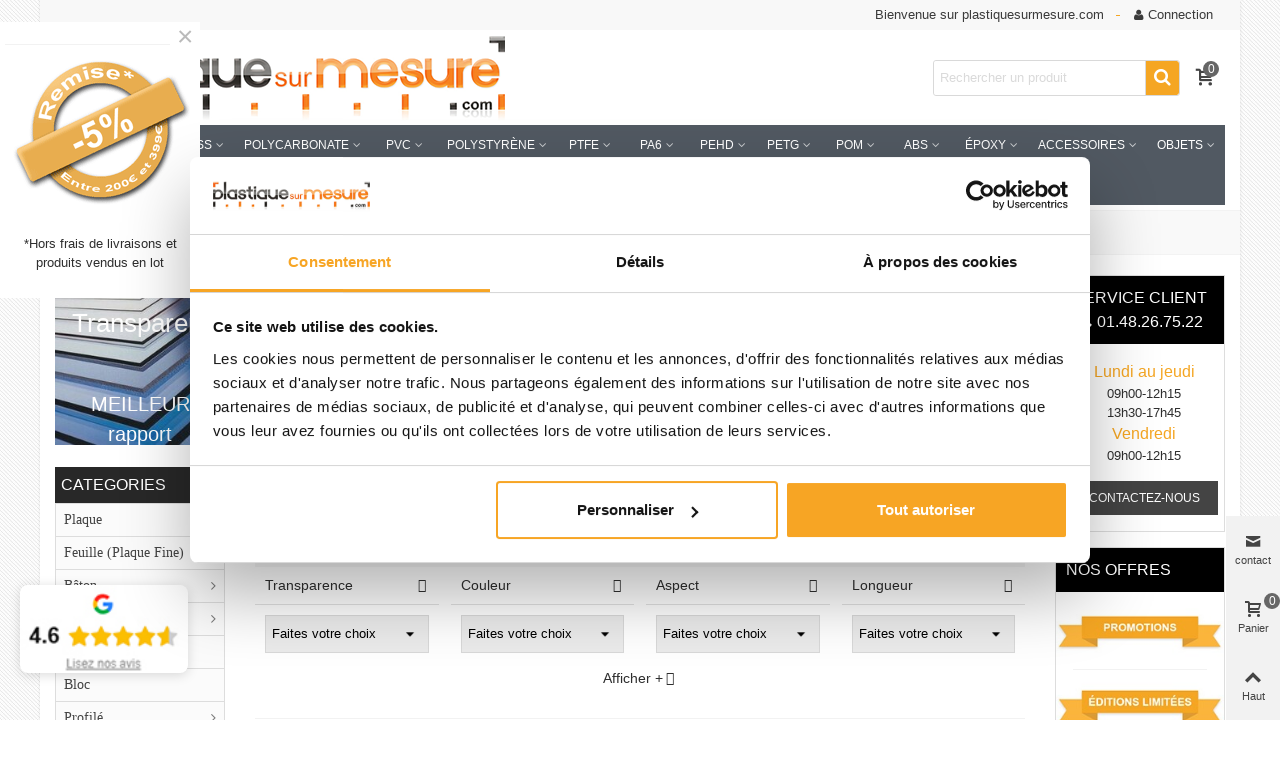

--- FILE ---
content_type: text/html; charset=utf-8
request_url: https://plastiquesurmesure.com/23-tube-plexi-decoupe-sur-mesure-pmma-extrude
body_size: 47771
content:
<!doctype html>
<html lang="fr">

  <head>
	
	  
  <meta charset="utf-8">


  <meta http-equiv="x-ua-compatible" content="ie=edge">



  <title>Tubes en plexi extrudé incolore et blanc diffusant- Diam. 8 à 250mm</title>
  
    
  
  <meta name="description" content="Acheter du tube plexi transparent et blanc diffusant. Plastiquesurmesure propose une gamme complète de tubes plexi transparent et blanc diffusant du diam. 8 au 250mm extérieur, Long. de 1 à 4 mètres.">
  <meta name="keywords" content="">
        <link rel="canonical" href="https://plastiquesurmesure.com/23-tube-plexi-decoupe-sur-mesure-pmma-extrude">
    
                
                                                                    <link rel="next" href="https://plastiquesurmesure.com/23-tube-plexi-decoupe-sur-mesure-pmma-extrude?page=2" />
            

<!--st begin -->

    <meta name="viewport" content="width=device-width, maximum-scale=1, initial-scale=1.0" />

<!--st end -->

  <link rel="icon" type="image/vnd.microsoft.icon" href="https://plastiquesurmesure.com/img/favicon.ico?1636539586">
  <link rel="shortcut icon" type="image/x-icon" href="https://plastiquesurmesure.com/img/favicon.ico?1636539586">
  <!--st begin -->
    <link rel="apple-touch-icon" sizes="180x180" href="/stupload/stthemeeditor/b2838ca8057f584d08fa4f344556b35a.png?1761736495" />
      <link rel="icon" type="image/png" sizes="16x16" href="/stupload/stthemeeditor/ef593876d7e4b6addd64a9b398fd1fc3.png?1761736495" />
      <link rel="icon" type="image/png" sizes="32x32" href="/stupload/stthemeeditor/04dae3a81baac16d9766d8c4d42cdbff.png?1761736495" />
      <link rel="manifest" href="/stupload/stthemeeditor/1/site.webmanifest?1761736495" crossorigin="use-credentials">
        <meta name="msapplication-config" content="https://plastiquesurmesure.com//stupload/stthemeeditor/1/browserconfig.xml?1761736495">
    
<!--st end -->

    <link rel="stylesheet" href="https://plastiquesurmesure.com/themes/transformerchild/assets/cache/theme-bde8531281.css" media="all">






  

  <script type="text/javascript">
        var addtocart_animation = 0;
        var cart_ajax = true;
        var click_on_header_cart = 0;
        var go_to_shopping_cart = 0;
        var gtm_id = "GTM-5RK9BLN";
        var hover_display_cp = 2;
        var prestashop = {"cart":{"products":[],"totals":{"total":{"type":"total","label":"Total","amount":0,"value":"0,00\u00a0\u20ac"},"total_including_tax":{"type":"total","label":"Total TTC","amount":0,"value":"0,00\u00a0\u20ac"},"total_excluding_tax":{"type":"total","label":"Total HT :","amount":0,"value":"0,00\u00a0\u20ac"}},"subtotals":{"products":{"type":"products","label":"Sous-total","amount":0,"value":"0,00\u00a0\u20ac"},"discounts":null,"shipping":{"type":"shipping","label":"Livraison","amount":0,"value":""},"tax":{"type":"tax","label":"Taxes incluses (TVA)","amount":0,"value":"0,00\u00a0\u20ac"}},"products_count":0,"summary_string":"0 articles","vouchers":{"allowed":1,"added":[]},"discounts":[],"minimalPurchase":0,"minimalPurchaseRequired":""},"currency":{"id":2,"name":"Euro","iso_code":"EUR","iso_code_num":"978","sign":"\u20ac"},"customer":{"lastname":null,"firstname":null,"email":null,"birthday":null,"newsletter":null,"newsletter_date_add":null,"optin":null,"website":null,"company":null,"siret":null,"ape":null,"is_logged":false,"gender":{"type":null,"name":null},"addresses":[]},"language":{"name":"Fran\u00e7ais (French)","iso_code":"fr","locale":"fr-FR","language_code":"fr-fr","is_rtl":"0","date_format_lite":"d\/m\/Y","date_format_full":"d\/m\/Y H:i:s","id":2},"page":{"title":"","canonical":"https:\/\/plastiquesurmesure.com\/23-tube-plexi-decoupe-sur-mesure-pmma-extrude","meta":{"title":"Tubes en plexi extrud\u00e9 incolore et blanc diffusant- Diam. 8 \u00e0 250mm","description":"Acheter du tube plexi transparent et blanc diffusant. Plastiquesurmesure propose une gamme compl\u00e8te de tubes plexi transparent et blanc diffusant du diam. 8 au 250mm ext\u00e9rieur, Long. de 1 \u00e0 4 m\u00e8tres.","keywords":"","robots":"index"},"page_name":"category","body_classes":{"lang-fr":true,"lang-rtl":false,"country-FR":true,"currency-EUR":true,"layout-both-columns":true,"page-category":true,"tax-display-enabled":true,"category-id-23":true,"category-Tube plexi d\u00e9coup\u00e9 sur mesure | PMMA extrud\u00e9":true,"category-id-parent-9":true,"category-depth-level-4":true},"admin_notifications":[]},"shop":{"name":"Plastiquesurmesure.com","logo":"https:\/\/plastiquesurmesure.com\/img\/my-store-logo-1624602013.jpg","stores_icon":"https:\/\/plastiquesurmesure.com\/img\/logo_stores.png","favicon":"https:\/\/plastiquesurmesure.com\/img\/favicon.ico"},"urls":{"base_url":"https:\/\/plastiquesurmesure.com\/","current_url":"https:\/\/plastiquesurmesure.com\/23-tube-plexi-decoupe-sur-mesure-pmma-extrude","shop_domain_url":"https:\/\/plastiquesurmesure.com","img_ps_url":"https:\/\/plastiquesurmesure.com\/img\/","img_cat_url":"https:\/\/plastiquesurmesure.com\/img\/c\/","img_lang_url":"https:\/\/plastiquesurmesure.com\/img\/l\/","img_prod_url":"https:\/\/plastiquesurmesure.com\/img\/p\/","img_manu_url":"https:\/\/plastiquesurmesure.com\/img\/m\/","img_sup_url":"https:\/\/plastiquesurmesure.com\/img\/su\/","img_ship_url":"https:\/\/plastiquesurmesure.com\/img\/s\/","img_store_url":"https:\/\/plastiquesurmesure.com\/img\/st\/","img_col_url":"https:\/\/plastiquesurmesure.com\/img\/co\/","img_url":"https:\/\/plastiquesurmesure.com\/themes\/transformerchild\/assets\/img\/","css_url":"https:\/\/plastiquesurmesure.com\/themes\/transformerchild\/assets\/css\/","js_url":"https:\/\/plastiquesurmesure.com\/themes\/transformerchild\/assets\/js\/","pic_url":"https:\/\/plastiquesurmesure.com\/upload\/","pages":{"address":"https:\/\/plastiquesurmesure.com\/adresse","addresses":"https:\/\/plastiquesurmesure.com\/adresses","authentication":"https:\/\/plastiquesurmesure.com\/connexion","cart":"https:\/\/plastiquesurmesure.com\/panier","category":"https:\/\/plastiquesurmesure.com\/index.php?controller=category","cms":"https:\/\/plastiquesurmesure.com\/index.php?controller=cms","contact":"https:\/\/plastiquesurmesure.com\/nous-contacter","discount":"https:\/\/plastiquesurmesure.com\/reduction","guest_tracking":"https:\/\/plastiquesurmesure.com\/suivi-commande-invite","history":"https:\/\/plastiquesurmesure.com\/historique-commandes","identity":"https:\/\/plastiquesurmesure.com\/identite","index":"https:\/\/plastiquesurmesure.com\/","my_account":"https:\/\/plastiquesurmesure.com\/mon-compte","order_confirmation":"https:\/\/plastiquesurmesure.com\/confirmation-commande","order_detail":"https:\/\/plastiquesurmesure.com\/index.php?controller=order-detail","order_follow":"https:\/\/plastiquesurmesure.com\/suivi-commande","order":"https:\/\/plastiquesurmesure.com\/commande","order_return":"https:\/\/plastiquesurmesure.com\/index.php?controller=order-return","order_slip":"https:\/\/plastiquesurmesure.com\/avoirs","pagenotfound":"https:\/\/plastiquesurmesure.com\/page-introuvable","password":"https:\/\/plastiquesurmesure.com\/recuperation-mot-de-passe","pdf_invoice":"https:\/\/plastiquesurmesure.com\/index.php?controller=pdf-invoice","pdf_order_return":"https:\/\/plastiquesurmesure.com\/index.php?controller=pdf-order-return","pdf_order_slip":"https:\/\/plastiquesurmesure.com\/index.php?controller=pdf-order-slip","prices_drop":"https:\/\/plastiquesurmesure.com\/promotions","product":"https:\/\/plastiquesurmesure.com\/index.php?controller=product","search":"https:\/\/plastiquesurmesure.com\/recherche","sitemap":"https:\/\/plastiquesurmesure.com\/plan_du_site","stores":"https:\/\/plastiquesurmesure.com\/magasins","supplier":"https:\/\/plastiquesurmesure.com\/fournisseur","register":"https:\/\/plastiquesurmesure.com\/connexion?create_account=1","order_login":"https:\/\/plastiquesurmesure.com\/commande?login=1"},"alternative_langs":[],"theme_assets":"\/themes\/transformerchild\/assets\/","actions":{"logout":"https:\/\/plastiquesurmesure.com\/?mylogout="},"no_picture_image":{"bySize":{"cart_default":{"url":"https:\/\/plastiquesurmesure.com\/img\/p\/fr-default-cart_default.jpg","width":70,"height":80},"small_default":{"url":"https:\/\/plastiquesurmesure.com\/img\/p\/fr-default-small_default.jpg","width":105,"height":120},"cart_default_2x":{"url":"https:\/\/plastiquesurmesure.com\/img\/p\/fr-default-cart_default_2x.jpg","width":140,"height":160},"small_default_2x":{"url":"https:\/\/plastiquesurmesure.com\/img\/p\/fr-default-small_default_2x.jpg","width":210,"height":240},"home_default":{"url":"https:\/\/plastiquesurmesure.com\/img\/p\/fr-default-home_default.jpg","width":280,"height":320},"medium_default":{"url":"https:\/\/plastiquesurmesure.com\/img\/p\/fr-default-medium_default.jpg","width":370,"height":423},"home_default_2x":{"url":"https:\/\/plastiquesurmesure.com\/img\/p\/fr-default-home_default_2x.jpg","width":560,"height":640},"large_default":{"url":"https:\/\/plastiquesurmesure.com\/img\/p\/fr-default-large_default.jpg","width":700,"height":800},"large_default_2x":{"url":"https:\/\/plastiquesurmesure.com\/img\/p\/fr-default-large_default_2x.jpg","width":700,"height":800},"superlarge_default":{"url":"https:\/\/plastiquesurmesure.com\/img\/p\/fr-default-superlarge_default.jpg","width":700,"height":800},"superlarge_default_2x":{"url":"https:\/\/plastiquesurmesure.com\/img\/p\/fr-default-superlarge_default_2x.jpg","width":700,"height":800},"medium_default_2x":{"url":"https:\/\/plastiquesurmesure.com\/img\/p\/fr-default-medium_default_2x.jpg","width":740,"height":846}},"small":{"url":"https:\/\/plastiquesurmesure.com\/img\/p\/fr-default-cart_default.jpg","width":70,"height":80},"medium":{"url":"https:\/\/plastiquesurmesure.com\/img\/p\/fr-default-home_default_2x.jpg","width":560,"height":640},"large":{"url":"https:\/\/plastiquesurmesure.com\/img\/p\/fr-default-medium_default_2x.jpg","width":740,"height":846},"legend":""}},"configuration":{"display_taxes_label":true,"display_prices_tax_incl":true,"is_catalog":false,"show_prices":true,"opt_in":{"partner":false},"quantity_discount":{"type":"price","label":"Prix unitaire"},"voucher_enabled":1,"return_enabled":0},"field_required":[],"breadcrumb":{"links":[{"title":"Accueil","url":"https:\/\/plastiquesurmesure.com\/"},{"title":"Mati\u00e8res plastiques Plexi, plexiglass, PVC, polycarbonate\u2026Pmma","url":"https:\/\/plastiquesurmesure.com\/5-matieres-plastiques-plexi-plexiglass-pvc-polycarbonate-pmma"},{"title":"Tubes en plastique","url":"https:\/\/plastiquesurmesure.com\/9-tubes-en-plastique"},{"title":"Tube plexi d\u00e9coup\u00e9 sur mesure | PMMA extrud\u00e9","url":"https:\/\/plastiquesurmesure.com\/23-tube-plexi-decoupe-sur-mesure-pmma-extrude"}],"count":4},"link":{"protocol_link":"https:\/\/","protocol_content":"https:\/\/"},"time":1768911748,"static_token":"9a260da06e3dd131e522f6ee4ba79c6e","token":"1d0aca89baff3aebf27c124393edc711","debug":false};
        var products = "[]";
        var quick_search_as = true;
        var quick_search_as_min = 2;
        var quick_search_as_size = 6;
        var st_cart_page_url = "\/\/plastiquesurmesure.com\/panier?action=show";
        var st_maximum_already_message = "Vous avez atteint la quantit\u00e9 maximum pour ce produit.";
        var st_refresh_url = "\/\/plastiquesurmesure.com\/module\/stshoppingcart\/ajax";
        var stfacetdsearch = {"with_inputs":"0","tooltips":false,"price_step":0,"weight_step":0,"drop_down":1,"loading_effect":3,"product_list_selector":"","magic":"0","is_mobile_device":false,"sample":{"price":"12\u202f345\u202f678,12\u00a0\u20ac","weight":"12\u202f345\u202f678,12kg"}};
        var sttheme = {"cookie_domain":"plastiquesurmesure.com","cookie_path":"\/","drop_down":0,"magnificpopup_tprev":"Pr\u00e9c\u00e9dent","magnificpopup_tnext":"Suivant","magnificpopup_tcounter":"%curr% of %total%","theme_version":"4.7.9","ps_version":"1.7.8.11","is_rtl":0,"is_mobile_device":false,"gallery_image_type":"large_default","thumb_image_type":"cart_default","responsive_max":2,"fullwidth":0,"responsive":"1","product_view_swither":"1","infinite_scroll":"0","cate_pro_lazy":"1","sticky_column":0,"filter_position":"","sticky_option":1,"product_thumbnails":"0","pro_thumnbs_per_fw":1,"pro_thumnbs_per_xxl":1,"pro_thumnbs_per_xl":1,"pro_thumnbs_per_lg":1,"pro_thumnbs_per_md":3,"pro_thumnbs_per_sm":2,"pro_thumnbs_per_xs":1,"pro_thumnbs_per_odd_fw":0,"pro_thumnbs_per_odd_xxl":0,"pro_thumnbs_per_odd_xl":0,"pro_thumnbs_per_odd_lg":0,"pro_thumnbs_per_odd_md":0,"pro_thumnbs_per_odd_sm":0,"pro_thumnbs_per_odd_xs":0,"pro_kk_per_fw":"1","pro_kk_per_xxl":"1","pro_kk_per_xl":"1","pro_kk_per_lg":"1","pro_kk_per_md":"1","pro_kk_per_sm":"1","pro_kk_per_xs":"1","categories_per_fw":"1","categories_per_xxl":"6","categories_per_xl":"5","categories_per_lg":"5","categories_per_md":"4","categories_per_sm":"3","categories_per_xs":"2","enable_zoom":0,"enable_thickbox":0,"retina":"1","sticky_mobile_header":"3","sticky_mobile_header_height":"80","use_mobile_header":"1","pro_image_column_md":"4","submemus_animation":0,"submemus_action":0,"pro_quantity_input":"2","popup_vertical_fit":"1","pro_tm_slider":"1","pro_tm_slider_cate":"0","buy_now":"0","lazyload_main_gallery":"1","product_views":"0"};
      </script>

<!--st end -->

  <style>
    .st-range-box .noUi-connect{background-color:#3FB8AF;}.st-range-box .noUi-vertical{height:200px;}.feds_block_title{color:#444444;}.feds_block_title{background-color:#F6F6F6;}#feds_search_filters #search_filters{margin-bottom:25px;}.feds_overlay_loader{font-size:16px;}.facet_title, .feds_dropdown_tri{border-color:#E2E2E2;}#search_filters .feds_facet .facet_with_max_height{max-height:320px;}.feds_block_content{font-size:14px;}.feds_block_title{padding-left:8px;}.feds_block_content{padding-left:0px;}.facet_colexp_block{padding-left:10px;}@media only screen and (min-width:768px){.feds_facet_x .feds_dropdown_list{padding-left:10px;}}@media only screen and (max-width:767px){.feds_facet_x .facet_colexp_block{padding-left:10px;}}.facet_title, .feds_dropdown_tri{padding-left:10px;}.feds_active_filters{padding-left:10px;}.feds_block_title{padding-top:10px;}.feds_block_content{padding-top:0px;}.facet_colexp_block{padding-top:10px;}@media only screen and (min-width:768px){.feds_facet_x .feds_dropdown_list{padding-top:10px;}}@media only screen and (max-width:767px){.feds_facet_x .facet_colexp_block{padding-top:10px;}}.facet_title, .feds_dropdown_tri{padding-top:8px;}.feds_active_filters{padding-top:10px;}.feds_block_title{padding-right:8px;}.feds_block_content{padding-right:0px;}.facet_colexp_block{padding-right:10px;}@media only screen and (min-width:768px){.feds_facet_x .feds_dropdown_list{padding-right:10px;}}@media only screen and (max-width:767px){.feds_facet_x .facet_colexp_block{padding-right:10px;}}.facet_title, .feds_dropdown_tri{padding-right:10px;}.feds_active_filters{padding-right:10px;}.feds_block_title{padding-bottom:10px;}.feds_block_content{padding-bottom:0px;}.facet_colexp_block{padding-bottom:10px;}@media only screen and (min-width:768px){.feds_facet_x .feds_dropdown_list{padding-bottom:10px;}}@media only screen and (max-width:767px){.feds_facet_x .facet_colexp_block{padding-bottom:10px;}}.facet_title, .feds_dropdown_tri{padding-bottom:8px;}.feds_active_filters{padding-bottom:10px;}.facet_title, .feds_dropdown_tri{border-left-width:0px;}.facet_colexp_block{border-left-width:0px;}@media only screen and (min-width:768px){.feds_facet_x .feds_dropdown_list{border-left-width:0px;}}@media only screen and (max-width:767px){.feds_facet_x .facet_colexp_block{border-left-width:0px;}}.facet_title, .feds_dropdown_tri{border-top-width:0px;}.facet_colexp_block{border-top-width:0px;}@media only screen and (min-width:768px){.feds_facet_x .feds_dropdown_list{border-top-width:0px;}}@media only screen and (max-width:767px){.feds_facet_x .facet_colexp_block{border-top-width:0px;}}.facet_title, .feds_dropdown_tri{border-right-width:0px;}.facet_colexp_block{border-right-width:0px;}@media only screen and (min-width:768px){.feds_facet_x .feds_dropdown_list{border-right-width:0px;}}@media only screen and (max-width:767px){.feds_facet_x .facet_colexp_block{border-right-width:0px;}}.facet_title, .feds_dropdown_tri{border-bottom-width:1px;}.facet_colexp_block{border-bottom-width:0px;}@media only screen and (min-width:768px){.feds_facet_x .feds_dropdown_list{border-bottom-width:0px;}}@media only screen and (max-width:767px){.feds_facet_x .facet_colexp_block{border-bottom-width:0px;}}.facet_title_text, .feds_dropdown_tri .stfeds_flex_child{font-size: 14px;}.feds_custom-input-box .feds_custom-input-item.feds_custom-input-checkbox,.feds_custom-input-box .feds_custom-input-item.feds_custom-input-radio{border-width:1px;}.feds_active_filters .feds_link:hover, .feds_active_filters .feds_link.active{color:#E54D26;}.feds_active_filters .feds_link{border-width:1px;text-decoration:none;padding:2px 3px;}.feds_active_filters .feds_link{border-color:#d9d9d9;}.feds_active_filters .feds_link{border-style:dashed;}.feds_custom-input-box .feds_custom-input-item.feds_custom-input-color{border-width:0px;}.feds_custom-input-box .feds_custom-input-item.feds_custom-input-color{line-height:15px;}.feds_dropdown_list{min-width:260px;}.feds_offcanvas_tri{font-size:16px;}.feds_block_title{}.facet_title_text, .feds_dropdown_tri span{}.feds_facet_14 .feds_filter_283 .feds_link, .feds_facet_14 .feds_filter_283 .feds_showmore_button{padding-top:2px;padding-bottom:2px;}.feds_facet_14 .feds_filter_284 .feds_link, .feds_facet_14 .feds_filter_284 .feds_showmore_button{padding-top:2px;padding-bottom:2px;}.feds_facet_14 .feds_filter_285 .feds_link, .feds_facet_14 .feds_filter_285 .feds_showmore_button{padding-top:2px;padding-bottom:2px;}.feds_facet_13 .feds_filter_286 .feds_link, .feds_facet_13 .feds_filter_286 .feds_showmore_button{padding-top:2px;padding-bottom:2px;}.feds_facet_13 .feds_filter_287 .feds_link, .feds_facet_13 .feds_filter_287 .feds_showmore_button{padding-top:2px;padding-bottom:2px;}.feds_facet_13 .feds_filter_288 .feds_link, .feds_facet_13 .feds_filter_288 .feds_showmore_button{padding-top:2px;padding-bottom:2px;}.feds_facet_10 .feds_filter_293 .feds_link, .feds_facet_10 .feds_filter_293 .feds_showmore_button{padding-top:2px;padding-bottom:2px;}.feds_facet_10 .feds_filter_294 .feds_link, .feds_facet_10 .feds_filter_294 .feds_showmore_button{padding-top:2px;padding-bottom:2px;}.feds_facet_10 .feds_filter_295 .feds_link, .feds_facet_10 .feds_filter_295 .feds_showmore_button{padding-top:2px;padding-bottom:2px;}.feds_facet_10 .feds_filter_296 .feds_link, .feds_facet_10 .feds_filter_296 .feds_showmore_button{padding-top:2px;padding-bottom:2px;}.feds_facet_10 .feds_filter_297 .feds_link, .feds_facet_10 .feds_filter_297 .feds_showmore_button{padding-top:2px;padding-bottom:2px;}.feds_facet_5 .feds_filter_301 .feds_link, .feds_facet_5 .feds_filter_301 .feds_showmore_button{padding-top:2px;padding-bottom:2px;}.feds_facet_5 .feds_filter_302 .feds_link, .feds_facet_5 .feds_filter_302 .feds_showmore_button{padding-top:2px;padding-bottom:2px;}.feds_facet_5 .feds_filter_303 .feds_link, .feds_facet_5 .feds_filter_303 .feds_showmore_button{padding-top:2px;padding-bottom:2px;}.feds_facet_5 .feds_filter_304 .feds_link, .feds_facet_5 .feds_filter_304 .feds_showmore_button{padding-top:2px;padding-bottom:2px;}.feds_facet_6 .feds_filter_305 .feds_link, .feds_facet_6 .feds_filter_305 .feds_showmore_button{padding-top:2px;padding-bottom:2px;}.feds_facet_6 .feds_filter_306 .feds_link, .feds_facet_6 .feds_filter_306 .feds_showmore_button{padding-top:2px;padding-bottom:2px;}.feds_facet_6 .feds_filter_307 .feds_link, .feds_facet_6 .feds_filter_307 .feds_showmore_button{padding-top:2px;padding-bottom:2px;}.feds_facet_6 .feds_filter_308 .feds_link, .feds_facet_6 .feds_filter_308 .feds_showmore_button{padding-top:2px;padding-bottom:2px;}.feds_facet_7 .feds_filter_322 .feds_link, .feds_facet_7 .feds_filter_322 .feds_showmore_button{padding-top:2px;padding-bottom:2px;}.feds_facet_7 .feds_filter_323 .feds_link, .feds_facet_7 .feds_filter_323 .feds_showmore_button{padding-top:2px;padding-bottom:2px;}.feds_facet_15 .feds_filter_353 .feds_link, .feds_facet_15 .feds_filter_353 .feds_showmore_button{padding-top:2px;padding-bottom:2px;}.feds_facet_15 .feds_filter_354 .feds_link, .feds_facet_15 .feds_filter_354 .feds_showmore_button{padding-top:2px;padding-bottom:2px;}.feds_facet_15 .feds_filter_355 .feds_link, .feds_facet_15 .feds_filter_355 .feds_showmore_button{padding-top:2px;padding-bottom:2px;}.feds_facet_17 .feds_filter_382 .feds_link, .feds_facet_17 .feds_filter_382 .feds_showmore_button{padding-top:2px;padding-bottom:2px;}.feds_facet_17 .feds_filter_383 .feds_link, .feds_facet_17 .feds_filter_383 .feds_showmore_button{padding-top:2px;padding-bottom:2px;}.feds_facet_17 .feds_filter_384 .feds_link, .feds_facet_17 .feds_filter_384 .feds_showmore_button{padding-top:2px;padding-bottom:2px;}.feds_facet_17 .feds_filter_385 .feds_link, .feds_facet_17 .feds_filter_385 .feds_showmore_button{padding-top:2px;padding-bottom:2px;}.feds_facet_17 .feds_filter_386 .feds_link, .feds_facet_17 .feds_filter_386 .feds_showmore_button{padding-top:2px;padding-bottom:2px;}.feds_facet_16 .feds_filter_394 .feds_link, .feds_facet_16 .feds_filter_394 .feds_showmore_button{padding-top:2px;padding-bottom:2px;}.feds_facet_16 .feds_filter_395 .feds_link, .feds_facet_16 .feds_filter_395 .feds_showmore_button{padding-top:2px;padding-bottom:2px;}.feds_facet_16 .feds_filter_396 .feds_link, .feds_facet_16 .feds_filter_396 .feds_showmore_button{padding-top:2px;padding-bottom:2px;}.feds_facet_16 .feds_filter_397 .feds_link, .feds_facet_16 .feds_filter_397 .feds_showmore_button{padding-top:2px;padding-bottom:2px;}.feds_facet_11 .feds_filter_412 .feds_link, .feds_facet_11 .feds_filter_412 .feds_showmore_button{padding-top:2px;padding-bottom:2px;}.feds_facet_11 .feds_filter_413 .feds_link, .feds_facet_11 .feds_filter_413 .feds_showmore_button{padding-top:2px;padding-bottom:2px;}.feds_facet_11 .feds_filter_414 .feds_link, .feds_facet_11 .feds_filter_414 .feds_showmore_button{padding-top:2px;padding-bottom:2px;}.feds_facet_12 .feds_filter_415 .feds_link, .feds_facet_12 .feds_filter_415 .feds_showmore_button{padding-top:2px;padding-bottom:2px;}.feds_facet_12 .feds_filter_416 .feds_link, .feds_facet_12 .feds_filter_416 .feds_showmore_button{padding-top:2px;padding-bottom:2px;}.feds_facet_12 .feds_filter_417 .feds_link, .feds_facet_12 .feds_filter_417 .feds_showmore_button{padding-top:2px;padding-bottom:2px;}.feds_facet_12 .feds_filter_418 .feds_link, .feds_facet_12 .feds_filter_418 .feds_showmore_button{padding-top:2px;padding-bottom:2px;}.feds_facet_18 .feds_filter_419 .feds_link, .feds_facet_18 .feds_filter_419 .feds_showmore_button{padding-top:2px;padding-bottom:2px;}.feds_facet_18 .feds_filter_420 .feds_link, .feds_facet_18 .feds_filter_420 .feds_showmore_button{padding-top:2px;padding-bottom:2px;}.feds_facet_18 .feds_filter_421 .feds_link, .feds_facet_18 .feds_filter_421 .feds_showmore_button{padding-top:2px;padding-bottom:2px;}.feds_facet_18 .feds_filter_422 .feds_link, .feds_facet_18 .feds_filter_422 .feds_showmore_button{padding-top:2px;padding-bottom:2px;}.feds_facet_18 .feds_filter_423 .feds_link, .feds_facet_18 .feds_filter_423 .feds_showmore_button{padding-top:2px;padding-bottom:2px;}.feds_facet_18 .feds_filter_424 .feds_link, .feds_facet_18 .feds_filter_424 .feds_showmore_button{padding-top:2px;padding-bottom:2px;}.feds_facet_19 .feds_filter_432 .feds_link, .feds_facet_19 .feds_filter_432 .feds_showmore_button{padding-top:2px;padding-bottom:2px;}.feds_facet_19 .feds_filter_433 .feds_link, .feds_facet_19 .feds_filter_433 .feds_showmore_button{padding-top:2px;padding-bottom:2px;}.feds_facet_19 .feds_filter_434 .feds_link, .feds_facet_19 .feds_filter_434 .feds_showmore_button{padding-top:2px;padding-bottom:2px;}.feds_facet_19 .feds_filter_435 .feds_link, .feds_facet_19 .feds_filter_435 .feds_showmore_button{padding-top:2px;padding-bottom:2px;}.feds_facet_20 .feds_filter_443 .feds_link, .feds_facet_20 .feds_filter_443 .feds_showmore_button{padding-top:2px;padding-bottom:2px;}.feds_facet_20 .feds_filter_444 .feds_link, .feds_facet_20 .feds_filter_444 .feds_showmore_button{padding-top:2px;padding-bottom:2px;}.feds_facet_20 .feds_filter_445 .feds_link, .feds_facet_20 .feds_filter_445 .feds_showmore_button{padding-top:2px;padding-bottom:2px;}.feds_facet_21 .feds_filter_461 .feds_link, .feds_facet_21 .feds_filter_461 .feds_showmore_button{padding-top:2px;padding-bottom:2px;}.feds_facet_21 .feds_filter_462 .feds_link, .feds_facet_21 .feds_filter_462 .feds_showmore_button{padding-top:2px;padding-bottom:2px;}.feds_facet_21 .feds_filter_463 .feds_link, .feds_facet_21 .feds_filter_463 .feds_showmore_button{padding-top:2px;padding-bottom:2px;}.feds_facet_22 .feds_filter_470 .feds_link, .feds_facet_22 .feds_filter_470 .feds_showmore_button{padding-top:2px;padding-bottom:2px;}.feds_facet_22 .feds_filter_471 .feds_link, .feds_facet_22 .feds_filter_471 .feds_showmore_button{padding-top:2px;padding-bottom:2px;}.feds_facet_22 .feds_filter_472 .feds_link, .feds_facet_22 .feds_filter_472 .feds_showmore_button{padding-top:2px;padding-bottom:2px;}.feds_facet_23 .feds_filter_499 .feds_link, .feds_facet_23 .feds_filter_499 .feds_showmore_button{padding-top:2px;padding-bottom:2px;}.feds_facet_23 .feds_filter_500 .feds_link, .feds_facet_23 .feds_filter_500 .feds_showmore_button{padding-top:2px;padding-bottom:2px;}.feds_facet_24 .feds_filter_507 .feds_link, .feds_facet_24 .feds_filter_507 .feds_showmore_button{padding-top:2px;padding-bottom:2px;}.feds_facet_24 .feds_filter_508 .feds_link, .feds_facet_24 .feds_filter_508 .feds_showmore_button{padding-top:2px;padding-bottom:2px;}.feds_facet_25 .feds_filter_515 .feds_link, .feds_facet_25 .feds_filter_515 .feds_showmore_button{padding-top:2px;padding-bottom:2px;}.feds_facet_25 .feds_filter_516 .feds_link, .feds_facet_25 .feds_filter_516 .feds_showmore_button{padding-top:2px;padding-bottom:2px;}.feds_facet_25 .feds_filter_517 .feds_link, .feds_facet_25 .feds_filter_517 .feds_showmore_button{padding-top:2px;padding-bottom:2px;}.feds_facet_25 .feds_filter_518 .feds_link, .feds_facet_25 .feds_filter_518 .feds_showmore_button{padding-top:2px;padding-bottom:2px;}.feds_facet_28 .feds_filter_544 .feds_link, .feds_facet_28 .feds_filter_544 .feds_showmore_button{padding-top:2px;padding-bottom:2px;}.feds_facet_28 .feds_filter_545 .feds_link, .feds_facet_28 .feds_filter_545 .feds_showmore_button{padding-top:2px;padding-bottom:2px;}.feds_facet_32 .feds_filter_580 .feds_link, .feds_facet_32 .feds_filter_580 .feds_showmore_button{padding-top:2px;padding-bottom:2px;}.feds_facet_32 .feds_filter_581 .feds_link, .feds_facet_32 .feds_filter_581 .feds_showmore_button{padding-top:2px;padding-bottom:2px;}.feds_facet_32 .feds_filter_582 .feds_link, .feds_facet_32 .feds_filter_582 .feds_showmore_button{padding-top:2px;padding-bottom:2px;}.feds_facet_33 .feds_filter_583 .feds_link, .feds_facet_33 .feds_filter_583 .feds_showmore_button{padding-top:2px;padding-bottom:2px;}.feds_facet_33 .feds_filter_584 .feds_link, .feds_facet_33 .feds_filter_584 .feds_showmore_button{padding-top:2px;padding-bottom:2px;}.feds_facet_26 .feds_filter_585 .feds_link, .feds_facet_26 .feds_filter_585 .feds_showmore_button{padding-top:2px;padding-bottom:2px;}.feds_facet_35 .feds_filter_588 .feds_link, .feds_facet_35 .feds_filter_588 .feds_showmore_button{padding-top:2px;padding-bottom:2px;}.feds_facet_35 .feds_filter_589 .feds_link, .feds_facet_35 .feds_filter_589 .feds_showmore_button{padding-top:2px;padding-bottom:2px;}.feds_facet_35 .feds_filter_590 .feds_link, .feds_facet_35 .feds_filter_590 .feds_showmore_button{padding-top:2px;padding-bottom:2px;}.feds_facet_30 .feds_filter_638 .feds_link, .feds_facet_30 .feds_filter_638 .feds_showmore_button{padding-top:2px;padding-bottom:2px;}.feds_facet_30 .feds_filter_639 .feds_link, .feds_facet_30 .feds_filter_639 .feds_showmore_button{padding-top:2px;padding-bottom:2px;}.feds_facet_30 .feds_filter_640 .feds_link, .feds_facet_30 .feds_filter_640 .feds_showmore_button{padding-top:2px;padding-bottom:2px;}.feds_facet_30 .feds_filter_641 .feds_link, .feds_facet_30 .feds_filter_641 .feds_showmore_button{padding-top:2px;padding-bottom:2px;}.feds_facet_30 .feds_filter_642 .feds_link, .feds_facet_30 .feds_filter_642 .feds_showmore_button{padding-top:2px;padding-bottom:2px;}.feds_facet_31 .feds_filter_655 .feds_link, .feds_facet_31 .feds_filter_655 .feds_showmore_button{padding-top:2px;padding-bottom:2px;}.feds_facet_31 .feds_filter_656 .feds_link, .feds_facet_31 .feds_filter_656 .feds_showmore_button{padding-top:2px;padding-bottom:2px;}.feds_facet_31 .feds_filter_657 .feds_link, .feds_facet_31 .feds_filter_657 .feds_showmore_button{padding-top:2px;padding-bottom:2px;}.feds_facet_31 .feds_filter_658 .feds_link, .feds_facet_31 .feds_filter_658 .feds_showmore_button{padding-top:2px;padding-bottom:2px;}.feds_facet_37 .feds_filter_671 .feds_link, .feds_facet_37 .feds_filter_671 .feds_showmore_button{padding-top:2px;padding-bottom:2px;}.feds_facet_37 .feds_filter_672 .feds_link, .feds_facet_37 .feds_filter_672 .feds_showmore_button{padding-top:2px;padding-bottom:2px;}.feds_facet_37 .feds_filter_673 .feds_link, .feds_facet_37 .feds_filter_673 .feds_showmore_button{padding-top:2px;padding-bottom:2px;}.feds_facet_37 .feds_filter_674 .feds_link, .feds_facet_37 .feds_filter_674 .feds_showmore_button{padding-top:2px;padding-bottom:2px;}.feds_facet_40 .feds_filter_723 .feds_link, .feds_facet_40 .feds_filter_723 .feds_showmore_button{padding-top:2px;padding-bottom:2px;}.feds_facet_40 .feds_filter_724 .feds_link, .feds_facet_40 .feds_filter_724 .feds_showmore_button{padding-top:2px;padding-bottom:2px;}.feds_facet_40 .feds_filter_725 .feds_link, .feds_facet_40 .feds_filter_725 .feds_showmore_button{padding-top:2px;padding-bottom:2px;}.feds_facet_38 .feds_filter_734 .feds_link, .feds_facet_38 .feds_filter_734 .feds_showmore_button{padding-top:2px;padding-bottom:2px;}.feds_facet_38 .feds_filter_735 .feds_link, .feds_facet_38 .feds_filter_735 .feds_showmore_button{padding-top:2px;padding-bottom:2px;}.feds_facet_38 .feds_filter_736 .feds_link, .feds_facet_38 .feds_filter_736 .feds_showmore_button{padding-top:2px;padding-bottom:2px;}.feds_facet_38 .feds_filter_737 .feds_link, .feds_facet_38 .feds_filter_737 .feds_showmore_button{padding-top:2px;padding-bottom:2px;}.feds_facet_38 .feds_filter_738 .feds_link, .feds_facet_38 .feds_filter_738 .feds_showmore_button{padding-top:2px;padding-bottom:2px;}.feds_facet_38 .feds_filter_739 .feds_link, .feds_facet_38 .feds_filter_739 .feds_showmore_button{padding-top:2px;padding-bottom:2px;}.feds_facet_38 .feds_filter_740 .feds_link, .feds_facet_38 .feds_filter_740 .feds_showmore_button{padding-top:2px;padding-bottom:2px;}.feds_facet_38 .feds_filter_741 .feds_link, .feds_facet_38 .feds_filter_741 .feds_showmore_button{padding-top:2px;padding-bottom:2px;}.feds_facet_39 .feds_filter_750 .feds_link, .feds_facet_39 .feds_filter_750 .feds_showmore_button{padding-top:2px;padding-bottom:2px;}.feds_facet_39 .feds_filter_751 .feds_link, .feds_facet_39 .feds_filter_751 .feds_showmore_button{padding-top:2px;padding-bottom:2px;}.feds_facet_39 .feds_filter_752 .feds_link, .feds_facet_39 .feds_filter_752 .feds_showmore_button{padding-top:2px;padding-bottom:2px;}.feds_facet_39 .feds_filter_753 .feds_link, .feds_facet_39 .feds_filter_753 .feds_showmore_button{padding-top:2px;padding-bottom:2px;}.feds_facet_41 .feds_filter_768 .feds_link, .feds_facet_41 .feds_filter_768 .feds_showmore_button{padding-top:2px;padding-bottom:2px;}.feds_facet_41 .feds_filter_769 .feds_link, .feds_facet_41 .feds_filter_769 .feds_showmore_button{padding-top:2px;padding-bottom:2px;}.feds_facet_41 .feds_filter_770 .feds_link, .feds_facet_41 .feds_filter_770 .feds_showmore_button{padding-top:2px;padding-bottom:2px;}.feds_facet_41 .feds_filter_771 .feds_link, .feds_facet_41 .feds_filter_771 .feds_showmore_button{padding-top:2px;padding-bottom:2px;}.feds_facet_44 .feds_filter_840 .feds_link, .feds_facet_44 .feds_filter_840 .feds_showmore_button{padding-top:2px;padding-bottom:2px;}.feds_facet_44 .feds_filter_841 .feds_link, .feds_facet_44 .feds_filter_841 .feds_showmore_button{padding-top:2px;padding-bottom:2px;}.feds_facet_44 .feds_filter_842 .feds_link, .feds_facet_44 .feds_filter_842 .feds_showmore_button{padding-top:2px;padding-bottom:2px;}.feds_facet_44 .feds_filter_843 .feds_link, .feds_facet_44 .feds_filter_843 .feds_showmore_button{padding-top:2px;padding-bottom:2px;}.feds_facet_44 .feds_filter_844 .feds_link, .feds_facet_44 .feds_filter_844 .feds_showmore_button{padding-top:2px;padding-bottom:2px;}.feds_facet_44 .feds_filter_845 .feds_link, .feds_facet_44 .feds_filter_845 .feds_showmore_button{padding-top:2px;padding-bottom:2px;}.feds_facet_43 .feds_filter_854 .feds_link, .feds_facet_43 .feds_filter_854 .feds_showmore_button{padding-top:2px;padding-bottom:2px;}.feds_facet_43 .feds_filter_855 .feds_link, .feds_facet_43 .feds_filter_855 .feds_showmore_button{padding-top:2px;padding-bottom:2px;}.feds_facet_43 .feds_filter_856 .feds_link, .feds_facet_43 .feds_filter_856 .feds_showmore_button{padding-top:2px;padding-bottom:2px;}.feds_facet_43 .feds_filter_857 .feds_link, .feds_facet_43 .feds_filter_857 .feds_showmore_button{padding-top:2px;padding-bottom:2px;}.feds_facet_43 .feds_filter_858 .feds_link, .feds_facet_43 .feds_filter_858 .feds_showmore_button{padding-top:2px;padding-bottom:2px;}.feds_facet_43 .feds_filter_859 .feds_link, .feds_facet_43 .feds_filter_859 .feds_showmore_button{padding-top:2px;padding-bottom:2px;}.feds_facet_43 .feds_filter_860 .feds_link, .feds_facet_43 .feds_filter_860 .feds_showmore_button{padding-top:2px;padding-bottom:2px;}.feds_facet_43 .feds_filter_861 .feds_link, .feds_facet_43 .feds_filter_861 .feds_showmore_button{padding-top:2px;padding-bottom:2px;}.feds_facet_45 .feds_filter_873 .feds_link, .feds_facet_45 .feds_filter_873 .feds_showmore_button{padding-top:2px;padding-bottom:2px;}.feds_facet_45 .feds_filter_874 .feds_link, .feds_facet_45 .feds_filter_874 .feds_showmore_button{padding-top:2px;padding-bottom:2px;}.feds_facet_45 .feds_filter_875 .feds_link, .feds_facet_45 .feds_filter_875 .feds_showmore_button{padding-top:2px;padding-bottom:2px;}.feds_facet_45 .feds_filter_876 .feds_link, .feds_facet_45 .feds_filter_876 .feds_showmore_button{padding-top:2px;padding-bottom:2px;}.feds_facet_46 .feds_filter_883 .feds_link, .feds_facet_46 .feds_filter_883 .feds_showmore_button{padding-top:2px;padding-bottom:2px;}.feds_facet_46 .feds_filter_884 .feds_link, .feds_facet_46 .feds_filter_884 .feds_showmore_button{padding-top:2px;padding-bottom:2px;}.feds_facet_46 .feds_filter_885 .feds_link, .feds_facet_46 .feds_filter_885 .feds_showmore_button{padding-top:2px;padding-bottom:2px;}.feds_facet_34 .feds_filter_890 .feds_link, .feds_facet_34 .feds_filter_890 .feds_showmore_button{padding-top:2px;padding-bottom:2px;}.feds_facet_34 .feds_filter_891 .feds_link, .feds_facet_34 .feds_filter_891 .feds_showmore_button{padding-top:2px;padding-bottom:2px;}.feds_facet_34 .feds_filter_892 .feds_link, .feds_facet_34 .feds_filter_892 .feds_showmore_button{padding-top:2px;padding-bottom:2px;}.feds_facet_34 .feds_filter_893 .feds_link, .feds_facet_34 .feds_filter_893 .feds_showmore_button{padding-top:2px;padding-bottom:2px;}.feds_facet_36 .feds_filter_894 .feds_link, .feds_facet_36 .feds_filter_894 .feds_showmore_button{padding-top:2px;padding-bottom:2px;}.feds_facet_36 .feds_filter_895 .feds_link, .feds_facet_36 .feds_filter_895 .feds_showmore_button{padding-top:2px;padding-bottom:2px;}.feds_facet_36 .feds_filter_896 .feds_link, .feds_facet_36 .feds_filter_896 .feds_showmore_button{padding-top:2px;padding-bottom:2px;}.feds_facet_36 .feds_filter_897 .feds_link, .feds_facet_36 .feds_filter_897 .feds_showmore_button{padding-top:2px;padding-bottom:2px;}.feds_facet_36 .feds_filter_898 .feds_link, .feds_facet_36 .feds_filter_898 .feds_showmore_button{padding-top:2px;padding-bottom:2px;}.feds_facet_36 .feds_filter_899 .feds_link, .feds_facet_36 .feds_filter_899 .feds_showmore_button{padding-top:2px;padding-bottom:2px;}.feds_facet_36 .feds_filter_900 .feds_link, .feds_facet_36 .feds_filter_900 .feds_showmore_button{padding-top:2px;padding-bottom:2px;}.feds_facet_36 .feds_filter_901 .feds_link, .feds_facet_36 .feds_filter_901 .feds_showmore_button{padding-top:2px;padding-bottom:2px;}.feds_facet_1 .feds_filter_908 .feds_link, .feds_facet_1 .feds_filter_908 .feds_showmore_button{padding-top:2px;padding-bottom:2px;}.feds_facet_1 .feds_filter_909 .feds_link, .feds_facet_1 .feds_filter_909 .feds_showmore_button{padding-top:2px;padding-bottom:2px;}.feds_facet_1 .feds_filter_910 .feds_link, .feds_facet_1 .feds_filter_910 .feds_showmore_button{padding-top:2px;padding-bottom:2px;}.feds_facet_1 .feds_filter_911 .feds_link, .feds_facet_1 .feds_filter_911 .feds_showmore_button{padding-top:2px;padding-bottom:2px;}.feds_facet_1 .feds_filter_912 .feds_link, .feds_facet_1 .feds_filter_912 .feds_showmore_button{padding-top:2px;padding-bottom:2px;}.feds_facet_1 .feds_filter_913 .feds_link, .feds_facet_1 .feds_filter_913 .feds_showmore_button{padding-top:2px;padding-bottom:2px;}.feds_facet_3 .feds_filter_914 .feds_link, .feds_facet_3 .feds_filter_914 .feds_showmore_button{padding-top:2px;padding-bottom:2px;}.feds_facet_3 .feds_filter_915 .feds_link, .feds_facet_3 .feds_filter_915 .feds_showmore_button{padding-top:2px;padding-bottom:2px;}.feds_facet_3 .feds_filter_916 .feds_link, .feds_facet_3 .feds_filter_916 .feds_showmore_button{padding-top:2px;padding-bottom:2px;}.feds_facet_3 .feds_filter_917 .feds_link, .feds_facet_3 .feds_filter_917 .feds_showmore_button{padding-top:2px;padding-bottom:2px;}.feds_facet_3 .feds_filter_918 .feds_link, .feds_facet_3 .feds_filter_918 .feds_showmore_button{padding-top:2px;padding-bottom:2px;}.feds_facet_3 .feds_filter_919 .feds_link, .feds_facet_3 .feds_filter_919 .feds_showmore_button{padding-top:2px;padding-bottom:2px;}.feds_facet_2 .feds_filter_920 .feds_link, .feds_facet_2 .feds_filter_920 .feds_showmore_button{padding-top:2px;padding-bottom:2px;}.feds_facet_2 .feds_filter_921 .feds_link, .feds_facet_2 .feds_filter_921 .feds_showmore_button{padding-top:2px;padding-bottom:2px;}.feds_facet_2 .feds_filter_922 .feds_link, .feds_facet_2 .feds_filter_922 .feds_showmore_button{padding-top:2px;padding-bottom:2px;}.feds_facet_2 .feds_filter_923 .feds_link, .feds_facet_2 .feds_filter_923 .feds_showmore_button{padding-top:2px;padding-bottom:2px;}.feds_facet_2 .feds_filter_924 .feds_link, .feds_facet_2 .feds_filter_924 .feds_showmore_button{padding-top:2px;padding-bottom:2px;}.feds_facet_2 .feds_filter_925 .feds_link, .feds_facet_2 .feds_filter_925 .feds_showmore_button{padding-top:2px;padding-bottom:2px;}.feds_facet_2 .feds_filter_926 .feds_link, .feds_facet_2 .feds_filter_926 .feds_showmore_button{padding-top:2px;padding-bottom:2px;}.feds_facet_4 .feds_filter_927 .feds_link, .feds_facet_4 .feds_filter_927 .feds_showmore_button{padding-top:2px;padding-bottom:2px;}.feds_facet_4 .feds_filter_928 .feds_link, .feds_facet_4 .feds_filter_928 .feds_showmore_button{padding-top:2px;padding-bottom:2px;}.feds_facet_8 .feds_filter_929 .feds_link, .feds_facet_8 .feds_filter_929 .feds_showmore_button{padding-top:2px;padding-bottom:2px;}.feds_facet_8 .feds_filter_930 .feds_link, .feds_facet_8 .feds_filter_930 .feds_showmore_button{padding-top:2px;padding-bottom:2px;}.feds_facet_8 .feds_filter_931 .feds_link, .feds_facet_8 .feds_filter_931 .feds_showmore_button{padding-top:2px;padding-bottom:2px;}.feds_facet_8 .feds_filter_932 .feds_link, .feds_facet_8 .feds_filter_932 .feds_showmore_button{padding-top:2px;padding-bottom:2px;}.feds_facet_8 .feds_filter_933 .feds_link, .feds_facet_8 .feds_filter_933 .feds_showmore_button{padding-top:2px;padding-bottom:2px;}.feds_facet_8 .feds_filter_934 .feds_link, .feds_facet_8 .feds_filter_934 .feds_showmore_button{padding-top:2px;padding-bottom:2px;}.feds_facet_8 .feds_filter_935 .feds_link, .feds_facet_8 .feds_filter_935 .feds_showmore_button{padding-top:2px;padding-bottom:2px;}.feds_facet_9 .feds_filter_936 .feds_link, .feds_facet_9 .feds_filter_936 .feds_showmore_button{padding-top:2px;padding-bottom:2px;}.feds_facet_9 .feds_filter_937 .feds_link, .feds_facet_9 .feds_filter_937 .feds_showmore_button{padding-top:2px;padding-bottom:2px;}.feds_facet_9 .feds_filter_938 .feds_link, .feds_facet_9 .feds_filter_938 .feds_showmore_button{padding-top:2px;padding-bottom:2px;}.feds_facet_9 .feds_filter_939 .feds_link, .feds_facet_9 .feds_filter_939 .feds_showmore_button{padding-top:2px;padding-bottom:2px;}.feds_facet_9 .feds_filter_940 .feds_link, .feds_facet_9 .feds_filter_940 .feds_showmore_button{padding-top:2px;padding-bottom:2px;}.feds_facet_9 .feds_filter_941 .feds_link, .feds_facet_9 .feds_filter_941 .feds_showmore_button{padding-top:2px;padding-bottom:2px;}.feds_facet_9 .feds_filter_942 .feds_link, .feds_facet_9 .feds_filter_942 .feds_showmore_button{padding-top:2px;padding-bottom:2px;}.feds_facet_29 .feds_filter_946 .feds_link, .feds_facet_29 .feds_filter_946 .feds_showmore_button{padding-top:2px;padding-bottom:2px;}.feds_facet_29 .feds_filter_947 .feds_link, .feds_facet_29 .feds_filter_947 .feds_showmore_button{padding-top:2px;padding-bottom:2px;}.feds_facet_29 .feds_filter_948 .feds_link, .feds_facet_29 .feds_filter_948 .feds_showmore_button{padding-top:2px;padding-bottom:2px;}.feds_facet_27 .feds_filter_952 .feds_link, .feds_facet_27 .feds_filter_952 .feds_showmore_button{padding-top:2px;padding-bottom:2px;}.feds_facet_27 .feds_filter_953 .feds_link, .feds_facet_27 .feds_filter_953 .feds_showmore_button{padding-top:2px;padding-bottom:2px;}.feds_facet_27 .feds_filter_954 .feds_link, .feds_facet_27 .feds_filter_954 .feds_showmore_button{padding-top:2px;padding-bottom:2px;}.feds_facet_47 .feds_filter_955 .feds_link, .feds_facet_47 .feds_filter_955 .feds_showmore_button{padding-top:2px;padding-bottom:2px;}.feds_facet_47 .feds_filter_956 .feds_link, .feds_facet_47 .feds_filter_956 .feds_showmore_button{padding-top:2px;padding-bottom:2px;}.feds_facet_47 .feds_filter_957 .feds_link, .feds_facet_47 .feds_filter_957 .feds_showmore_button{padding-top:2px;padding-bottom:2px;}.feds_facet_48 .feds_filter_981 .feds_link, .feds_facet_48 .feds_filter_981 .feds_showmore_button{padding-top:2px;padding-bottom:2px;}.feds_facet_48 .feds_filter_982 .feds_link, .feds_facet_48 .feds_filter_982 .feds_showmore_button{padding-top:2px;padding-bottom:2px;}.feds_facet_48 .feds_filter_983 .feds_link, .feds_facet_48 .feds_filter_983 .feds_showmore_button{padding-top:2px;padding-bottom:2px;}.feds_facet_48 .feds_filter_984 .feds_link, .feds_facet_48 .feds_filter_984 .feds_showmore_button{padding-top:2px;padding-bottom:2px;}.feds_facet_49 .feds_filter_985 .feds_link, .feds_facet_49 .feds_filter_985 .feds_showmore_button{padding-top:2px;padding-bottom:2px;}.feds_facet_49 .feds_filter_986 .feds_link, .feds_facet_49 .feds_filter_986 .feds_showmore_button{padding-top:2px;padding-bottom:2px;}.feds_facet_49 .feds_filter_987 .feds_link, .feds_facet_49 .feds_filter_987 .feds_showmore_button{padding-top:2px;padding-bottom:2px;}.feds_facet_42 .feds_filter_988 .feds_link, .feds_facet_42 .feds_filter_988 .feds_showmore_button{padding-top:2px;padding-bottom:2px;}.feds_facet_42 .feds_filter_989 .feds_link, .feds_facet_42 .feds_filter_989 .feds_showmore_button{padding-top:2px;padding-bottom:2px;}.feds_facet_42 .feds_filter_990 .feds_link, .feds_facet_42 .feds_filter_990 .feds_showmore_button{padding-top:2px;padding-bottom:2px;}.feds_facet_42 .feds_filter_991 .feds_link, .feds_facet_42 .feds_filter_991 .feds_showmore_button{padding-top:2px;padding-bottom:2px;}.feds_facet_42 .feds_filter_992 .feds_link, .feds_facet_42 .feds_filter_992 .feds_showmore_button{padding-top:2px;padding-bottom:2px;}.feds_facet_42 .feds_filter_993 .feds_link, .feds_facet_42 .feds_filter_993 .feds_showmore_button{padding-top:2px;padding-bottom:2px;}.feds_facet_42 .feds_filter_994 .feds_link, .feds_facet_42 .feds_filter_994 .feds_showmore_button{padding-top:2px;padding-bottom:2px;}
</style>

	<!-- Google Tag Manager -->
	<script>
	var properties = {};
    properties.property_id = gtm_id;
	(function(w,d,s,l,i){w[l]=w[l]||[];w[l].push({'gtm.start':
	new Date().getTime(),event:'gtm.js'});var f=d.getElementsByTagName(s)[0],
	j=d.createElement(s),dl=l!='dataLayer'?'&l='+l:'';j.async=true;j.src=
	'https://www.googletagmanager.com/gtm.js?id='+i+dl;f.parentNode.insertBefore(j,f);
	})(window,document,'script','dataLayer', gtm_id);</script>
	<!-- End Google Tag Manager -->

<style>.top_bar_item.shopping_cart_style_0 .cart_icon_item, .top_bar_item.shopping_cart_style_2 .cart_icon_item, .top_bar_item.shopping_cart_style_3 .cart_icon_item{height:42px;line-height:40px;}.top_bar_item.shopping_cart_style_0 .ajax_cart_bag{min-width:42px;}.top_bar_item .cart_icon_item{color:#f4a723;}.top_bar_item .cart_icon_item{background:#f2f2f2;}.top_bar_item.shopping_cart_style_0 .ajax_cart_bag.cart_icon_item{border-color:#e5e5e5;}</style>
<style>#st_header .search_widget_block{width:263px;}#st_header .search_widget_text{background:#ffffff;}#st_header .search_widget_form_inner.input-group-with-border{border-radius:3px;}#st_header .search_widget_form_inner.input-group-with-border .form-control{border-top-left-radius:3px;border-bottom-left-radius:3px;}.is_rtl #st_header .search_widget_form_inner.input-group-with-border .form-control{border-radius:3px;border-top-left-radius:0;border-bottom-left-radius:0;}#st_header .search_widget_btn{border-top-right-radius:3px;border-bottom-right-radius:3px;}.is_rtl #st_header .search_widget_btn{border-radius:3px 0 0 3px;}#st_header .search_widget_btn{color:#ffffff;}#st_header .search_widget_btn:hover{color:#ffffff;}#st_header .search_widget_btn{background:#f5a623;}#st_header .search_widget_btn:hover{background:#ffcb59;}</style>
<style>
#st_mega_menu_wrap #st_ma_66,#st_mobile_menu #st_mo_ma_66,#st_mega_menu_column_block #st_ma_66,#st_mega_menu_wrap #st_menu_block_66,#st_mega_menu_wrap #st_menu_block_66 a,#st_mega_menu_column_block #st_menu_block_66,#st_mega_menu_column_block #st_menu_block_66 a{color:#ffffff;}#st_mega_menu_wrap #st_ma_66,#st_mobile_menu #st_mo_menu_66 &gt; .menu_a_wrap,#st_mega_menu_column_block #st_ma_66{background-color:#f5a623;}#st_mega_menu_wrap #st_ma_66:hover, #st_mega_menu_wrap #st_menu_66.current .ma_level_0,#st_mobile_menu #st_mo_menu_66.active &gt; .menu_a_wrap,#st_mega_menu_column_block #st_ma_66:hover, #st_mega_menu_column_block #st_menu_66.current .ma_level_0{background-color:#f5a623;}#st_mega_menu_wrap #st_menu_70 .stmenu_sub, #st_mega_menu_wrap #st_menu_70 .stmenu_multi_level ul, #st_mega_menu_wrap #st_menu_70 .mu_level_2 ul,#st_mega_menu_column_block #st_menu_70 .stmenu_sub, #st_mega_menu_column_block #st_menu_70 .stmenu_multi_level ul, #st_mega_menu_column_block #st_menu_70 .mu_level_2 ul,#st_mega_menu_wrap #st_menu_70 .stmenu_vs{background-color:#f9f9f9;}#st_mega_menu_wrap #st_menu_71 .stmenu_sub, #st_mega_menu_wrap #st_menu_71 .stmenu_multi_level ul, #st_mega_menu_wrap #st_menu_71 .mu_level_2 ul,#st_mega_menu_column_block #st_menu_71 .stmenu_sub, #st_mega_menu_column_block #st_menu_71 .stmenu_multi_level ul, #st_mega_menu_column_block #st_menu_71 .mu_level_2 ul,#st_mega_menu_wrap #st_menu_71 .stmenu_vs{background-color:#f9f9f9;}#st_mega_menu_wrap #st_menu_72 .stmenu_sub, #st_mega_menu_wrap #st_menu_72 .stmenu_multi_level ul, #st_mega_menu_wrap #st_menu_72 .mu_level_2 ul,#st_mega_menu_column_block #st_menu_72 .stmenu_sub, #st_mega_menu_column_block #st_menu_72 .stmenu_multi_level ul, #st_mega_menu_column_block #st_menu_72 .mu_level_2 ul,#st_mega_menu_wrap #st_menu_72 .stmenu_vs{background-color:#f9f9f9;}#st_mega_menu_wrap #st_menu_73 .stmenu_sub, #st_mega_menu_wrap #st_menu_73 .stmenu_multi_level ul, #st_mega_menu_wrap #st_menu_73 .mu_level_2 ul,#st_mega_menu_column_block #st_menu_73 .stmenu_sub, #st_mega_menu_column_block #st_menu_73 .stmenu_multi_level ul, #st_mega_menu_column_block #st_menu_73 .mu_level_2 ul,#st_mega_menu_wrap #st_menu_73 .stmenu_vs{background-color:#f9f9f9;}#st_mega_menu_wrap #st_menu_74 .stmenu_sub, #st_mega_menu_wrap #st_menu_74 .stmenu_multi_level ul, #st_mega_menu_wrap #st_menu_74 .mu_level_2 ul,#st_mega_menu_column_block #st_menu_74 .stmenu_sub, #st_mega_menu_column_block #st_menu_74 .stmenu_multi_level ul, #st_mega_menu_column_block #st_menu_74 .mu_level_2 ul,#st_mega_menu_wrap #st_menu_74 .stmenu_vs{background-color:#f9f9f9;}#st_mega_menu_wrap #st_menu_75 .stmenu_sub, #st_mega_menu_wrap #st_menu_75 .stmenu_multi_level ul, #st_mega_menu_wrap #st_menu_75 .mu_level_2 ul,#st_mega_menu_column_block #st_menu_75 .stmenu_sub, #st_mega_menu_column_block #st_menu_75 .stmenu_multi_level ul, #st_mega_menu_column_block #st_menu_75 .mu_level_2 ul,#st_mega_menu_wrap #st_menu_75 .stmenu_vs{background-color:#f9f9f9;}#st_mega_menu_wrap #st_menu_76 .stmenu_sub, #st_mega_menu_wrap #st_menu_76 .stmenu_multi_level ul, #st_mega_menu_wrap #st_menu_76 .mu_level_2 ul,#st_mega_menu_column_block #st_menu_76 .stmenu_sub, #st_mega_menu_column_block #st_menu_76 .stmenu_multi_level ul, #st_mega_menu_column_block #st_menu_76 .mu_level_2 ul,#st_mega_menu_wrap #st_menu_76 .stmenu_vs{background-color:#f9f9f9;}#st_mega_menu_wrap #st_menu_77 .stmenu_sub, #st_mega_menu_wrap #st_menu_77 .stmenu_multi_level ul, #st_mega_menu_wrap #st_menu_77 .mu_level_2 ul,#st_mega_menu_column_block #st_menu_77 .stmenu_sub, #st_mega_menu_column_block #st_menu_77 .stmenu_multi_level ul, #st_mega_menu_column_block #st_menu_77 .mu_level_2 ul,#st_mega_menu_wrap #st_menu_77 .stmenu_vs{background-color:#f9f9f9;}#st_mega_menu_wrap #st_menu_79 .stmenu_sub, #st_mega_menu_wrap #st_menu_79 .stmenu_multi_level ul, #st_mega_menu_wrap #st_menu_79 .mu_level_2 ul,#st_mega_menu_column_block #st_menu_79 .stmenu_sub, #st_mega_menu_column_block #st_menu_79 .stmenu_multi_level ul, #st_mega_menu_column_block #st_menu_79 .mu_level_2 ul,#st_mega_menu_wrap #st_menu_79 .stmenu_vs{background-color:#f9f9f9;}#st_mega_menu_wrap #st_menu_80 .stmenu_sub, #st_mega_menu_wrap #st_menu_80 .stmenu_multi_level ul, #st_mega_menu_wrap #st_menu_80 .mu_level_2 ul,#st_mega_menu_column_block #st_menu_80 .stmenu_sub, #st_mega_menu_column_block #st_menu_80 .stmenu_multi_level ul, #st_mega_menu_column_block #st_menu_80 .mu_level_2 ul,#st_mega_menu_wrap #st_menu_80 .stmenu_vs{background-color:#f9f9f9;}#st_mega_menu_wrap #st_ma_82:hover, #st_mega_menu_wrap #st_menu_82.current .ma_level_0,#st_mobile_menu #st_mo_ma_82:hover, #st_mobile_menu #st_mo_menu_82.active .mo_ma_level_0,#st_mega_menu_column_block #st_ma_82:hover, #st_mega_menu_column_block #st_menu_82.current .ma_level_0,#st_mega_menu_wrap #st_menu_block_82 a:hover,#st_mega_menu_column_block #st_menu_block_82 a:hover{color:#f5a623;}#st_mega_menu_wrap #st_ma_83:hover, #st_mega_menu_wrap #st_menu_83.current .ma_level_0,#st_mobile_menu #st_mo_ma_83:hover, #st_mobile_menu #st_mo_menu_83.active .mo_ma_level_0,#st_mega_menu_column_block #st_ma_83:hover, #st_mega_menu_column_block #st_menu_83.current .ma_level_0,#st_mega_menu_wrap #st_menu_block_83 a:hover,#st_mega_menu_column_block #st_menu_block_83 a:hover{color:#f5a623;}#st_mega_menu_wrap #st_ma_84:hover, #st_mega_menu_wrap #st_menu_84.current .ma_level_0,#st_mobile_menu #st_mo_ma_84:hover, #st_mobile_menu #st_mo_menu_84.active .mo_ma_level_0,#st_mega_menu_column_block #st_ma_84:hover, #st_mega_menu_column_block #st_menu_84.current .ma_level_0,#st_mega_menu_wrap #st_menu_block_84 a:hover,#st_mega_menu_column_block #st_menu_block_84 a:hover{color:#f5a623;}#st_mega_menu_wrap #st_ma_88:hover, #st_mega_menu_wrap #st_menu_88.current .ma_level_0,#st_mobile_menu #st_mo_ma_88:hover, #st_mobile_menu #st_mo_menu_88.active .mo_ma_level_0,#st_mega_menu_column_block #st_ma_88:hover, #st_mega_menu_column_block #st_menu_88.current .ma_level_0,#st_mega_menu_wrap #st_menu_block_88 a:hover,#st_mega_menu_column_block #st_menu_block_88 a:hover{color:#F5A623;}#st_mega_menu_wrap #st_menu_block_88 .ma_level_1:hover,#st_mega_menu_column_block #st_menu_block_88 .ma_level_1:hover{color:#F5A623;}#st_mega_menu_wrap #st_ma_89:hover, #st_mega_menu_wrap #st_menu_89.current .ma_level_0,#st_mobile_menu #st_mo_ma_89:hover, #st_mobile_menu #st_mo_menu_89.active .mo_ma_level_0,#st_mega_menu_column_block #st_ma_89:hover, #st_mega_menu_column_block #st_menu_89.current .ma_level_0,#st_mega_menu_wrap #st_menu_block_89 a:hover,#st_mega_menu_column_block #st_menu_block_89 a:hover{color:#F5A623;}#st_mega_menu_wrap #st_menu_block_89 .ma_level_1:hover,#st_mega_menu_column_block #st_menu_block_89 .ma_level_1:hover{color:#F5A623;}#st_ma_89 .cate_label,#st_mo_ma_89 .cate_label{color:#ff0000;}#st_mega_menu_wrap #st_ma_90:hover, #st_mega_menu_wrap #st_menu_90.current .ma_level_0,#st_mobile_menu #st_mo_ma_90:hover, #st_mobile_menu #st_mo_menu_90.active .mo_ma_level_0,#st_mega_menu_column_block #st_ma_90:hover, #st_mega_menu_column_block #st_menu_90.current .ma_level_0,#st_mega_menu_wrap #st_menu_block_90 a:hover,#st_mega_menu_column_block #st_menu_block_90 a:hover{color:#F5A623;}#st_mega_menu_wrap #st_menu_block_90 .ma_level_1:hover,#st_mega_menu_column_block #st_menu_block_90 .ma_level_1:hover{color:#F5A623;}#st_ma_102 .cate_label,#st_mo_ma_102 .cate_label{color:#ff0000;}#st_mega_menu_wrap #st_ma_201:hover, #st_mega_menu_wrap #st_menu_201.current .ma_level_0,#st_mobile_menu #st_mo_ma_201:hover, #st_mobile_menu #st_mo_menu_201.active .mo_ma_level_0,#st_mega_menu_column_block #st_ma_201:hover, #st_mega_menu_column_block #st_menu_201.current .ma_level_0,#st_mega_menu_wrap #st_menu_block_201 a:hover,#st_mega_menu_column_block #st_menu_block_201 a:hover{color:#F5A623;}#st_mega_menu_wrap #st_menu_block_201 .ma_level_1:hover,#st_mega_menu_column_block #st_menu_block_201 .ma_level_1:hover{color:#F5A623;}#st_mega_menu_wrap #st_ma_206:hover, #st_mega_menu_wrap #st_menu_206.current .ma_level_0,#st_mobile_menu #st_mo_ma_206:hover, #st_mobile_menu #st_mo_menu_206.active .mo_ma_level_0,#st_mega_menu_column_block #st_ma_206:hover, #st_mega_menu_column_block #st_menu_206.current .ma_level_0,#st_mega_menu_wrap #st_menu_block_206 a:hover,#st_mega_menu_column_block #st_menu_block_206 a:hover{color:#F5A623;}#st_mega_menu_wrap #st_menu_block_206 .ma_level_1:hover,#st_mega_menu_column_block #st_menu_block_206 .ma_level_1:hover{color:#F5A623;}#st_mega_menu_wrap #st_ma_207:hover, #st_mega_menu_wrap #st_menu_207.current .ma_level_0,#st_mobile_menu #st_mo_ma_207:hover, #st_mobile_menu #st_mo_menu_207.active .mo_ma_level_0,#st_mega_menu_column_block #st_ma_207:hover, #st_mega_menu_column_block #st_menu_207.current .ma_level_0,#st_mega_menu_wrap #st_menu_block_207 a:hover,#st_mega_menu_column_block #st_menu_block_207 a:hover{color:#F5A623;}#st_mega_menu_wrap #st_menu_block_207 .ma_level_1:hover,#st_mega_menu_column_block #st_menu_block_207 .ma_level_1:hover{color:#F5A623;}#st_mega_menu_wrap #st_ma_208:hover, #st_mega_menu_wrap #st_menu_208.current .ma_level_0,#st_mobile_menu #st_mo_ma_208:hover, #st_mobile_menu #st_mo_menu_208.active .mo_ma_level_0,#st_mega_menu_column_block #st_ma_208:hover, #st_mega_menu_column_block #st_menu_208.current .ma_level_0,#st_mega_menu_wrap #st_menu_block_208 a:hover,#st_mega_menu_column_block #st_menu_block_208 a:hover{color:#F5A623;}#st_mega_menu_wrap #st_menu_block_208 .ma_level_1:hover,#st_mega_menu_column_block #st_menu_block_208 .ma_level_1:hover{color:#F5A623;}#st_mega_menu_wrap #st_ma_209:hover, #st_mega_menu_wrap #st_menu_209.current .ma_level_0,#st_mobile_menu #st_mo_ma_209:hover, #st_mobile_menu #st_mo_menu_209.active .mo_ma_level_0,#st_mega_menu_column_block #st_ma_209:hover, #st_mega_menu_column_block #st_menu_209.current .ma_level_0,#st_mega_menu_wrap #st_menu_block_209 a:hover,#st_mega_menu_column_block #st_menu_block_209 a:hover{color:#F5A623;}#st_mega_menu_wrap #st_menu_block_209 .ma_level_1:hover,#st_mega_menu_column_block #st_menu_block_209 .ma_level_1:hover{color:#F5A623;}#st_mega_menu_wrap #st_ma_210:hover, #st_mega_menu_wrap #st_menu_210.current .ma_level_0,#st_mobile_menu #st_mo_ma_210:hover, #st_mobile_menu #st_mo_menu_210.active .mo_ma_level_0,#st_mega_menu_column_block #st_ma_210:hover, #st_mega_menu_column_block #st_menu_210.current .ma_level_0,#st_mega_menu_wrap #st_menu_block_210 a:hover,#st_mega_menu_column_block #st_menu_block_210 a:hover{color:#F5A623;}#st_mega_menu_wrap #st_menu_block_210 .ma_level_1:hover,#st_mega_menu_column_block #st_menu_block_210 .ma_level_1:hover{color:#F5A623;}#st_mega_menu_wrap #st_ma_211:hover, #st_mega_menu_wrap #st_menu_211.current .ma_level_0,#st_mobile_menu #st_mo_ma_211:hover, #st_mobile_menu #st_mo_menu_211.active .mo_ma_level_0,#st_mega_menu_column_block #st_ma_211:hover, #st_mega_menu_column_block #st_menu_211.current .ma_level_0,#st_mega_menu_wrap #st_menu_block_211 a:hover,#st_mega_menu_column_block #st_menu_block_211 a:hover{color:#F5A623;}#st_mega_menu_wrap #st_menu_block_211 .ma_level_1:hover,#st_mega_menu_column_block #st_menu_block_211 .ma_level_1:hover{color:#F5A623;}#st_mega_menu_wrap #st_ma_212:hover, #st_mega_menu_wrap #st_menu_212.current .ma_level_0,#st_mobile_menu #st_mo_ma_212:hover, #st_mobile_menu #st_mo_menu_212.active .mo_ma_level_0,#st_mega_menu_column_block #st_ma_212:hover, #st_mega_menu_column_block #st_menu_212.current .ma_level_0,#st_mega_menu_wrap #st_menu_block_212 a:hover,#st_mega_menu_column_block #st_menu_block_212 a:hover{color:#F5A623;}#st_mega_menu_wrap #st_menu_block_212 .ma_level_1:hover,#st_mega_menu_column_block #st_menu_block_212 .ma_level_1:hover{color:#F5A623;}#st_mega_menu_wrap #st_ma_213:hover, #st_mega_menu_wrap #st_menu_213.current .ma_level_0,#st_mobile_menu #st_mo_ma_213:hover, #st_mobile_menu #st_mo_menu_213.active .mo_ma_level_0,#st_mega_menu_column_block #st_ma_213:hover, #st_mega_menu_column_block #st_menu_213.current .ma_level_0,#st_mega_menu_wrap #st_menu_block_213 a:hover,#st_mega_menu_column_block #st_menu_block_213 a:hover{color:#F5A623;}#st_mega_menu_wrap #st_menu_block_213 .ma_level_1:hover,#st_mega_menu_column_block #st_menu_block_213 .ma_level_1:hover{color:#F5A623;}#st_mega_menu_wrap #st_ma_214:hover, #st_mega_menu_wrap #st_menu_214.current .ma_level_0,#st_mobile_menu #st_mo_ma_214:hover, #st_mobile_menu #st_mo_menu_214.active .mo_ma_level_0,#st_mega_menu_column_block #st_ma_214:hover, #st_mega_menu_column_block #st_menu_214.current .ma_level_0,#st_mega_menu_wrap #st_menu_block_214 a:hover,#st_mega_menu_column_block #st_menu_block_214 a:hover{color:#F5A623;}#st_mega_menu_wrap #st_menu_block_214 .ma_level_1:hover,#st_mega_menu_column_block #st_menu_block_214 .ma_level_1:hover{color:#F5A623;}#st_mega_menu_wrap #st_ma_215:hover, #st_mega_menu_wrap #st_menu_215.current .ma_level_0,#st_mobile_menu #st_mo_ma_215:hover, #st_mobile_menu #st_mo_menu_215.active .mo_ma_level_0,#st_mega_menu_column_block #st_ma_215:hover, #st_mega_menu_column_block #st_menu_215.current .ma_level_0,#st_mega_menu_wrap #st_menu_block_215 a:hover,#st_mega_menu_column_block #st_menu_block_215 a:hover{color:#F5A623;}#st_mega_menu_wrap #st_menu_block_215 .ma_level_1:hover,#st_mega_menu_column_block #st_menu_block_215 .ma_level_1:hover{color:#F5A623;}#st_mega_menu_wrap #st_ma_216:hover, #st_mega_menu_wrap #st_menu_216.current .ma_level_0,#st_mobile_menu #st_mo_ma_216:hover, #st_mobile_menu #st_mo_menu_216.active .mo_ma_level_0,#st_mega_menu_column_block #st_ma_216:hover, #st_mega_menu_column_block #st_menu_216.current .ma_level_0,#st_mega_menu_wrap #st_menu_block_216 a:hover,#st_mega_menu_column_block #st_menu_block_216 a:hover{color:#F5A623;}#st_mega_menu_wrap #st_menu_block_216 .ma_level_1:hover,#st_mega_menu_column_block #st_menu_block_216 .ma_level_1:hover{color:#F5A623;}#st_mega_menu_wrap #st_ma_217:hover, #st_mega_menu_wrap #st_menu_217.current .ma_level_0,#st_mobile_menu #st_mo_ma_217:hover, #st_mobile_menu #st_mo_menu_217.active .mo_ma_level_0,#st_mega_menu_column_block #st_ma_217:hover, #st_mega_menu_column_block #st_menu_217.current .ma_level_0,#st_mega_menu_wrap #st_menu_block_217 a:hover,#st_mega_menu_column_block #st_menu_block_217 a:hover{color:#F5A623;}#st_mega_menu_wrap #st_menu_block_217 .ma_level_1:hover,#st_mega_menu_column_block #st_menu_block_217 .ma_level_1:hover{color:#F5A623;}#st_mega_menu_wrap #st_ma_218:hover, #st_mega_menu_wrap #st_menu_218.current .ma_level_0,#st_mobile_menu #st_mo_ma_218:hover, #st_mobile_menu #st_mo_menu_218.active .mo_ma_level_0,#st_mega_menu_column_block #st_ma_218:hover, #st_mega_menu_column_block #st_menu_218.current .ma_level_0,#st_mega_menu_wrap #st_menu_block_218 a:hover,#st_mega_menu_column_block #st_menu_block_218 a:hover{color:#F5A623;}#st_mega_menu_wrap #st_menu_block_218 .ma_level_1:hover,#st_mega_menu_column_block #st_menu_block_218 .ma_level_1:hover{color:#F5A623;}#st_mega_menu_wrap #st_ma_219:hover, #st_mega_menu_wrap #st_menu_219.current .ma_level_0,#st_mobile_menu #st_mo_ma_219:hover, #st_mobile_menu #st_mo_menu_219.active .mo_ma_level_0,#st_mega_menu_column_block #st_ma_219:hover, #st_mega_menu_column_block #st_menu_219.current .ma_level_0,#st_mega_menu_wrap #st_menu_block_219 a:hover,#st_mega_menu_column_block #st_menu_block_219 a:hover{color:#F5A623;}#st_mega_menu_wrap #st_menu_block_219 .ma_level_1:hover,#st_mega_menu_column_block #st_menu_block_219 .ma_level_1:hover{color:#F5A623;}#st_mega_menu_wrap #st_ma_220:hover, #st_mega_menu_wrap #st_menu_220.current .ma_level_0,#st_mobile_menu #st_mo_ma_220:hover, #st_mobile_menu #st_mo_menu_220.active .mo_ma_level_0,#st_mega_menu_column_block #st_ma_220:hover, #st_mega_menu_column_block #st_menu_220.current .ma_level_0,#st_mega_menu_wrap #st_menu_block_220 a:hover,#st_mega_menu_column_block #st_menu_block_220 a:hover{color:#F5A623;}#st_mega_menu_wrap #st_menu_block_220 .ma_level_1:hover,#st_mega_menu_column_block #st_menu_block_220 .ma_level_1:hover{color:#F5A623;}#st_mega_menu_wrap #st_ma_223:hover, #st_mega_menu_wrap #st_menu_223.current .ma_level_0,#st_mobile_menu #st_mo_ma_223:hover, #st_mobile_menu #st_mo_menu_223.active .mo_ma_level_0,#st_mega_menu_column_block #st_ma_223:hover, #st_mega_menu_column_block #st_menu_223.current .ma_level_0,#st_mega_menu_wrap #st_menu_block_223 a:hover,#st_mega_menu_column_block #st_menu_block_223 a:hover{color:#F5A623;}#st_mega_menu_wrap #st_menu_block_223 .ma_level_1:hover,#st_mega_menu_column_block #st_menu_block_223 .ma_level_1:hover{color:#F5A623;}#st_mega_menu_wrap #st_ma_228:hover, #st_mega_menu_wrap #st_menu_228.current .ma_level_0,#st_mobile_menu #st_mo_ma_228:hover, #st_mobile_menu #st_mo_menu_228.active .mo_ma_level_0,#st_mega_menu_column_block #st_ma_228:hover, #st_mega_menu_column_block #st_menu_228.current .ma_level_0,#st_mega_menu_wrap #st_menu_block_228 a:hover,#st_mega_menu_column_block #st_menu_block_228 a:hover{color:#F5A623;}#st_mega_menu_wrap #st_menu_block_228 .ma_level_1:hover,#st_mega_menu_column_block #st_menu_block_228 .ma_level_1:hover{color:#F5A623;}#st_mega_menu_wrap #st_ma_229:hover, #st_mega_menu_wrap #st_menu_229.current .ma_level_0,#st_mobile_menu #st_mo_ma_229:hover, #st_mobile_menu #st_mo_menu_229.active .mo_ma_level_0,#st_mega_menu_column_block #st_ma_229:hover, #st_mega_menu_column_block #st_menu_229.current .ma_level_0,#st_mega_menu_wrap #st_menu_block_229 a:hover,#st_mega_menu_column_block #st_menu_block_229 a:hover{color:#F5A623;}#st_mega_menu_wrap #st_menu_block_229 .ma_level_1:hover,#st_mega_menu_column_block #st_menu_block_229 .ma_level_1:hover{color:#F5A623;}#st_mega_menu_wrap #st_ma_230:hover, #st_mega_menu_wrap #st_menu_230.current .ma_level_0,#st_mobile_menu #st_mo_ma_230:hover, #st_mobile_menu #st_mo_menu_230.active .mo_ma_level_0,#st_mega_menu_column_block #st_ma_230:hover, #st_mega_menu_column_block #st_menu_230.current .ma_level_0,#st_mega_menu_wrap #st_menu_block_230 a:hover,#st_mega_menu_column_block #st_menu_block_230 a:hover{color:#F5A623;}#st_mega_menu_wrap #st_menu_block_230 .ma_level_1:hover,#st_mega_menu_column_block #st_menu_block_230 .ma_level_1:hover{color:#F5A623;}#st_mega_menu_wrap #st_ma_231:hover, #st_mega_menu_wrap #st_menu_231.current .ma_level_0,#st_mobile_menu #st_mo_ma_231:hover, #st_mobile_menu #st_mo_menu_231.active .mo_ma_level_0,#st_mega_menu_column_block #st_ma_231:hover, #st_mega_menu_column_block #st_menu_231.current .ma_level_0,#st_mega_menu_wrap #st_menu_block_231 a:hover,#st_mega_menu_column_block #st_menu_block_231 a:hover{color:#F5A623;}#st_mega_menu_wrap #st_menu_block_231 .ma_level_1:hover,#st_mega_menu_column_block #st_menu_block_231 .ma_level_1:hover{color:#F5A623;}#st_mega_menu_wrap #st_ma_232:hover, #st_mega_menu_wrap #st_menu_232.current .ma_level_0,#st_mobile_menu #st_mo_ma_232:hover, #st_mobile_menu #st_mo_menu_232.active .mo_ma_level_0,#st_mega_menu_column_block #st_ma_232:hover, #st_mega_menu_column_block #st_menu_232.current .ma_level_0,#st_mega_menu_wrap #st_menu_block_232 a:hover,#st_mega_menu_column_block #st_menu_block_232 a:hover{color:#F5A623;}#st_mega_menu_wrap #st_menu_block_232 .ma_level_1:hover,#st_mega_menu_column_block #st_menu_block_232 .ma_level_1:hover{color:#F5A623;}#st_mega_menu_wrap #st_ma_233:hover, #st_mega_menu_wrap #st_menu_233.current .ma_level_0,#st_mobile_menu #st_mo_ma_233:hover, #st_mobile_menu #st_mo_menu_233.active .mo_ma_level_0,#st_mega_menu_column_block #st_ma_233:hover, #st_mega_menu_column_block #st_menu_233.current .ma_level_0,#st_mega_menu_wrap #st_menu_block_233 a:hover,#st_mega_menu_column_block #st_menu_block_233 a:hover{color:#F5A623;}#st_mega_menu_wrap #st_menu_block_233 .ma_level_1:hover,#st_mega_menu_column_block #st_menu_block_233 .ma_level_1:hover{color:#F5A623;}#st_mega_menu_wrap #st_ma_234:hover, #st_mega_menu_wrap #st_menu_234.current .ma_level_0,#st_mobile_menu #st_mo_ma_234:hover, #st_mobile_menu #st_mo_menu_234.active .mo_ma_level_0,#st_mega_menu_column_block #st_ma_234:hover, #st_mega_menu_column_block #st_menu_234.current .ma_level_0,#st_mega_menu_wrap #st_menu_block_234 a:hover,#st_mega_menu_column_block #st_menu_block_234 a:hover{color:#F5A623;}#st_mega_menu_wrap #st_menu_block_234 .ma_level_1:hover,#st_mega_menu_column_block #st_menu_block_234 .ma_level_1:hover{color:#F5A623;}#st_mega_menu_wrap #st_ma_235:hover, #st_mega_menu_wrap #st_menu_235.current .ma_level_0,#st_mobile_menu #st_mo_ma_235:hover, #st_mobile_menu #st_mo_menu_235.active .mo_ma_level_0,#st_mega_menu_column_block #st_ma_235:hover, #st_mega_menu_column_block #st_menu_235.current .ma_level_0,#st_mega_menu_wrap #st_menu_block_235 a:hover,#st_mega_menu_column_block #st_menu_block_235 a:hover{color:#F5A623;}#st_mega_menu_wrap #st_menu_block_235 .ma_level_1:hover,#st_mega_menu_column_block #st_menu_block_235 .ma_level_1:hover{color:#F5A623;}#st_mega_menu_wrap #st_ma_236:hover, #st_mega_menu_wrap #st_menu_236.current .ma_level_0,#st_mobile_menu #st_mo_ma_236:hover, #st_mobile_menu #st_mo_menu_236.active .mo_ma_level_0,#st_mega_menu_column_block #st_ma_236:hover, #st_mega_menu_column_block #st_menu_236.current .ma_level_0,#st_mega_menu_wrap #st_menu_block_236 a:hover,#st_mega_menu_column_block #st_menu_block_236 a:hover{color:#F5A623;}#st_mega_menu_wrap #st_menu_block_236 .ma_level_1:hover,#st_mega_menu_column_block #st_menu_block_236 .ma_level_1:hover{color:#F5A623;}#st_mega_menu_wrap #st_ma_237:hover, #st_mega_menu_wrap #st_menu_237.current .ma_level_0,#st_mobile_menu #st_mo_ma_237:hover, #st_mobile_menu #st_mo_menu_237.active .mo_ma_level_0,#st_mega_menu_column_block #st_ma_237:hover, #st_mega_menu_column_block #st_menu_237.current .ma_level_0,#st_mega_menu_wrap #st_menu_block_237 a:hover,#st_mega_menu_column_block #st_menu_block_237 a:hover{color:#F5A623;}#st_mega_menu_wrap #st_menu_block_237 .ma_level_1:hover,#st_mega_menu_column_block #st_menu_block_237 .ma_level_1:hover{color:#F5A623;}#st_mega_menu_wrap #st_ma_238:hover, #st_mega_menu_wrap #st_menu_238.current .ma_level_0,#st_mobile_menu #st_mo_ma_238:hover, #st_mobile_menu #st_mo_menu_238.active .mo_ma_level_0,#st_mega_menu_column_block #st_ma_238:hover, #st_mega_menu_column_block #st_menu_238.current .ma_level_0,#st_mega_menu_wrap #st_menu_block_238 a:hover,#st_mega_menu_column_block #st_menu_block_238 a:hover{color:#F5A623;}#st_mega_menu_wrap #st_menu_block_238 .ma_level_1:hover,#st_mega_menu_column_block #st_menu_block_238 .ma_level_1:hover{color:#F5A623;}#st_mega_menu_wrap #st_ma_239:hover, #st_mega_menu_wrap #st_menu_239.current .ma_level_0,#st_mobile_menu #st_mo_ma_239:hover, #st_mobile_menu #st_mo_menu_239.active .mo_ma_level_0,#st_mega_menu_column_block #st_ma_239:hover, #st_mega_menu_column_block #st_menu_239.current .ma_level_0,#st_mega_menu_wrap #st_menu_block_239 a:hover,#st_mega_menu_column_block #st_menu_block_239 a:hover{color:#F5A623;}#st_mega_menu_wrap #st_menu_block_239 .ma_level_1:hover,#st_mega_menu_column_block #st_menu_block_239 .ma_level_1:hover{color:#F5A623;}#st_mega_menu_wrap #st_ma_240:hover, #st_mega_menu_wrap #st_menu_240.current .ma_level_0,#st_mobile_menu #st_mo_ma_240:hover, #st_mobile_menu #st_mo_menu_240.active .mo_ma_level_0,#st_mega_menu_column_block #st_ma_240:hover, #st_mega_menu_column_block #st_menu_240.current .ma_level_0,#st_mega_menu_wrap #st_menu_block_240 a:hover,#st_mega_menu_column_block #st_menu_block_240 a:hover{color:#F5A623;}#st_mega_menu_wrap #st_menu_block_240 .ma_level_1:hover,#st_mega_menu_column_block #st_menu_block_240 .ma_level_1:hover{color:#F5A623;}#st_mega_menu_wrap #st_ma_275,#st_mobile_menu #st_mo_ma_275,#st_mega_menu_column_block #st_ma_275,#st_mega_menu_wrap #st_menu_block_275,#st_mega_menu_wrap #st_menu_block_275 a,#st_mega_menu_column_block #st_menu_block_275,#st_mega_menu_column_block #st_menu_block_275 a{color:#eeeeee;}#st_mega_menu_wrap #st_ma_275,#st_mobile_menu #st_mo_menu_275 &gt; .menu_a_wrap,#st_mega_menu_column_block #st_ma_275{background-color:#F5A623;}#st_mega_menu_wrap #st_menu_275 .stmenu_sub, #st_mega_menu_wrap #st_menu_275 .stmenu_multi_level ul, #st_mega_menu_wrap #st_menu_275 .mu_level_2 ul,#st_mega_menu_column_block #st_menu_275 .stmenu_sub, #st_mega_menu_column_block #st_menu_275 .stmenu_multi_level ul, #st_mega_menu_column_block #st_menu_275 .mu_level_2 ul,#st_mega_menu_wrap #st_menu_275 .stmenu_vs{background-color:#f9f9f9;}#st_mega_menu_wrap #st_menu_276 .stmenu_sub, #st_mega_menu_wrap #st_menu_276 .stmenu_multi_level ul, #st_mega_menu_wrap #st_menu_276 .mu_level_2 ul,#st_mega_menu_column_block #st_menu_276 .stmenu_sub, #st_mega_menu_column_block #st_menu_276 .stmenu_multi_level ul, #st_mega_menu_column_block #st_menu_276 .mu_level_2 ul,#st_mega_menu_wrap #st_menu_276 .stmenu_vs{background-color:#f9f9f9;}#st_mega_menu_wrap #st_menu_278 .stmenu_sub, #st_mega_menu_wrap #st_menu_278 .stmenu_multi_level ul, #st_mega_menu_wrap #st_menu_278 .mu_level_2 ul,#st_mega_menu_column_block #st_menu_278 .stmenu_sub, #st_mega_menu_column_block #st_menu_278 .stmenu_multi_level ul, #st_mega_menu_column_block #st_menu_278 .mu_level_2 ul,#st_mega_menu_wrap #st_menu_278 .stmenu_vs{background-color:#f9f9f9;}#st_mega_menu_wrap #st_ma_279:hover, #st_mega_menu_wrap #st_menu_279.current .ma_level_0,#st_mobile_menu #st_mo_ma_279:hover, #st_mobile_menu #st_mo_menu_279.active .mo_ma_level_0,#st_mega_menu_column_block #st_ma_279:hover, #st_mega_menu_column_block #st_menu_279.current .ma_level_0,#st_mega_menu_wrap #st_menu_block_279 a:hover,#st_mega_menu_column_block #st_menu_block_279 a:hover{color:#F5A623;}#st_mega_menu_wrap #st_menu_block_279 .ma_level_1:hover,#st_mega_menu_column_block #st_menu_block_279 .ma_level_1:hover{color:#F5A623;}#st_mega_menu_wrap #st_ma_280:hover, #st_mega_menu_wrap #st_menu_280.current .ma_level_0,#st_mobile_menu #st_mo_ma_280:hover, #st_mobile_menu #st_mo_menu_280.active .mo_ma_level_0,#st_mega_menu_column_block #st_ma_280:hover, #st_mega_menu_column_block #st_menu_280.current .ma_level_0,#st_mega_menu_wrap #st_menu_block_280 a:hover,#st_mega_menu_column_block #st_menu_block_280 a:hover{color:#F5A623;}#st_mega_menu_wrap #st_menu_block_280 .ma_level_1:hover,#st_mega_menu_column_block #st_menu_block_280 .ma_level_1:hover{color:#F5A623;}#st_mega_menu_wrap #st_ma_281:hover, #st_mega_menu_wrap #st_menu_281.current .ma_level_0,#st_mobile_menu #st_mo_ma_281:hover, #st_mobile_menu #st_mo_menu_281.active .mo_ma_level_0,#st_mega_menu_column_block #st_ma_281:hover, #st_mega_menu_column_block #st_menu_281.current .ma_level_0,#st_mega_menu_wrap #st_menu_block_281 a:hover,#st_mega_menu_column_block #st_menu_block_281 a:hover{color:#F5A623;}#st_mega_menu_wrap #st_menu_block_281 .ma_level_1:hover,#st_mega_menu_column_block #st_menu_block_281 .ma_level_1:hover{color:#F5A623;}#st_mega_menu_wrap #st_ma_282:hover, #st_mega_menu_wrap #st_menu_282.current .ma_level_0,#st_mobile_menu #st_mo_ma_282:hover, #st_mobile_menu #st_mo_menu_282.active .mo_ma_level_0,#st_mega_menu_column_block #st_ma_282:hover, #st_mega_menu_column_block #st_menu_282.current .ma_level_0,#st_mega_menu_wrap #st_menu_block_282 a:hover,#st_mega_menu_column_block #st_menu_block_282 a:hover{color:#F5A623;}#st_mega_menu_wrap #st_menu_block_282 .ma_level_1:hover,#st_mega_menu_column_block #st_menu_block_282 .ma_level_1:hover{color:#F5A623;}#st_mega_menu_wrap #st_ma_283:hover, #st_mega_menu_wrap #st_menu_283.current .ma_level_0,#st_mobile_menu #st_mo_ma_283:hover, #st_mobile_menu #st_mo_menu_283.active .mo_ma_level_0,#st_mega_menu_column_block #st_ma_283:hover, #st_mega_menu_column_block #st_menu_283.current .ma_level_0,#st_mega_menu_wrap #st_menu_block_283 a:hover,#st_mega_menu_column_block #st_menu_block_283 a:hover{color:#F5A623;}#st_mega_menu_wrap #st_menu_block_283 .ma_level_1:hover,#st_mega_menu_column_block #st_menu_block_283 .ma_level_1:hover{color:#F5A623;}#st_mega_menu_wrap #st_menu_286 .stmenu_sub, #st_mega_menu_wrap #st_menu_286 .stmenu_multi_level ul, #st_mega_menu_wrap #st_menu_286 .mu_level_2 ul,#st_mega_menu_column_block #st_menu_286 .stmenu_sub, #st_mega_menu_column_block #st_menu_286 .stmenu_multi_level ul, #st_mega_menu_column_block #st_menu_286 .mu_level_2 ul,#st_mega_menu_wrap #st_menu_286 .stmenu_vs{background-color:#f9f9f9;}#st_mega_menu_wrap #st_ma_287:hover, #st_mega_menu_wrap #st_menu_287.current .ma_level_0,#st_mobile_menu #st_mo_ma_287:hover, #st_mobile_menu #st_mo_menu_287.active .mo_ma_level_0,#st_mega_menu_column_block #st_ma_287:hover, #st_mega_menu_column_block #st_menu_287.current .ma_level_0,#st_mega_menu_wrap #st_menu_block_287 a:hover,#st_mega_menu_column_block #st_menu_block_287 a:hover{color:#F5A623;}#st_mega_menu_wrap #st_menu_block_287 .ma_level_1:hover,#st_mega_menu_column_block #st_menu_block_287 .ma_level_1:hover{color:#F5A623;}#st_mega_menu_wrap #st_ma_320:hover, #st_mega_menu_wrap #st_menu_320.current .ma_level_0,#st_mobile_menu #st_mo_ma_320:hover, #st_mobile_menu #st_mo_menu_320.active .mo_ma_level_0,#st_mega_menu_column_block #st_ma_320:hover, #st_mega_menu_column_block #st_menu_320.current .ma_level_0,#st_mega_menu_wrap #st_menu_block_320 a:hover,#st_mega_menu_column_block #st_menu_block_320 a:hover{color:#F5A623;}#st_mega_menu_wrap #st_menu_block_320 .ma_level_1:hover,#st_mega_menu_column_block #st_menu_block_320 .ma_level_1:hover{color:#F5A623;}#st_mega_menu_wrap #st_ma_322:hover, #st_mega_menu_wrap #st_menu_322.current .ma_level_0,#st_mobile_menu #st_mo_ma_322:hover, #st_mobile_menu #st_mo_menu_322.active .mo_ma_level_0,#st_mega_menu_column_block #st_ma_322:hover, #st_mega_menu_column_block #st_menu_322.current .ma_level_0,#st_mega_menu_wrap #st_menu_block_322 a:hover,#st_mega_menu_column_block #st_menu_block_322 a:hover{color:#F5A623;}#st_mega_menu_wrap #st_menu_block_322 .ma_level_1:hover,#st_mega_menu_column_block #st_menu_block_322 .ma_level_1:hover{color:#F5A623;}#st_mega_menu_wrap #st_menu_323 .stmenu_sub, #st_mega_menu_wrap #st_menu_323 .stmenu_multi_level ul, #st_mega_menu_wrap #st_menu_323 .mu_level_2 ul,#st_mega_menu_column_block #st_menu_323 .stmenu_sub, #st_mega_menu_column_block #st_menu_323 .stmenu_multi_level ul, #st_mega_menu_column_block #st_menu_323 .mu_level_2 ul,#st_mega_menu_wrap #st_menu_323 .stmenu_vs{background-color:#f9f9f9;}#st_mega_menu_wrap #st_ma_326:hover, #st_mega_menu_wrap #st_menu_326.current .ma_level_0,#st_mobile_menu #st_mo_ma_326:hover, #st_mobile_menu #st_mo_menu_326.active .mo_ma_level_0,#st_mega_menu_column_block #st_ma_326:hover, #st_mega_menu_column_block #st_menu_326.current .ma_level_0,#st_mega_menu_wrap #st_menu_block_326 a:hover,#st_mega_menu_column_block #st_menu_block_326 a:hover{color:#F5A623;}#st_mega_menu_wrap #st_menu_block_326 .ma_level_1:hover,#st_mega_menu_column_block #st_menu_block_326 .ma_level_1:hover{color:#F5A623;}#st_mega_menu_wrap #st_ma_339:hover, #st_mega_menu_wrap #st_menu_339.current .ma_level_0,#st_mobile_menu #st_mo_ma_339:hover, #st_mobile_menu #st_mo_menu_339.active .mo_ma_level_0,#st_mega_menu_column_block #st_ma_339:hover, #st_mega_menu_column_block #st_menu_339.current .ma_level_0,#st_mega_menu_wrap #st_menu_block_339 a:hover,#st_mega_menu_column_block #st_menu_block_339 a:hover{color:#F5A623;}#st_mega_menu_wrap #st_menu_block_339 .ma_level_1:hover,#st_mega_menu_column_block #st_menu_block_339 .ma_level_1:hover{color:#F5A623;}#st_mega_menu_wrap #st_ma_343,#st_mobile_menu #st_mo_ma_343,#st_mega_menu_column_block #st_ma_343,#st_mega_menu_wrap #st_menu_block_343,#st_mega_menu_wrap #st_menu_block_343 a,#st_mega_menu_column_block #st_menu_block_343,#st_mega_menu_column_block #st_menu_block_343 a{color:#eeeeee;}#st_mega_menu_wrap #st_ma_343,#st_mobile_menu #st_mo_menu_343 &gt; .menu_a_wrap,#st_mega_menu_column_block #st_ma_343{background-color:#F5A623;}#st_mega_menu_wrap #st_menu_343 .stmenu_sub, #st_mega_menu_wrap #st_menu_343 .stmenu_multi_level ul, #st_mega_menu_wrap #st_menu_343 .mu_level_2 ul,#st_mega_menu_column_block #st_menu_343 .stmenu_sub, #st_mega_menu_column_block #st_menu_343 .stmenu_multi_level ul, #st_mega_menu_column_block #st_menu_343 .mu_level_2 ul,#st_mega_menu_wrap #st_menu_343 .stmenu_vs{background-color:#f9f9f9;}#st_mega_menu_wrap #st_ma_344,#st_mobile_menu #st_mo_ma_344,#st_mega_menu_column_block #st_ma_344,#st_mega_menu_wrap #st_menu_block_344,#st_mega_menu_wrap #st_menu_block_344 a,#st_mega_menu_column_block #st_menu_block_344,#st_mega_menu_column_block #st_menu_block_344 a{color:#eeeeee;}#st_mega_menu_wrap #st_ma_344,#st_mobile_menu #st_mo_menu_344 &gt; .menu_a_wrap,#st_mega_menu_column_block #st_ma_344{background-color:#F5A623;}#st_mega_menu_wrap #st_menu_344 .stmenu_sub, #st_mega_menu_wrap #st_menu_344 .stmenu_multi_level ul, #st_mega_menu_wrap #st_menu_344 .mu_level_2 ul,#st_mega_menu_column_block #st_menu_344 .stmenu_sub, #st_mega_menu_column_block #st_menu_344 .stmenu_multi_level ul, #st_mega_menu_column_block #st_menu_344 .mu_level_2 ul,#st_mega_menu_wrap #st_menu_344 .stmenu_vs{background-color:#f9f9f9;}
</style>
<style>.st_swiper_block_5 .st_image_layered_description .btn{color:#57889f;}.st_swiper_block_5 .st_image_layered_description .btn{background-color:#ffffff;border-color:#ffffff;}.st_swiper_block_5 .st_image_layered_description .btn:hover{color:#ffffff;}.st_swiper_block_5 .st_image_layered_description .btn:hover{border-color:#57889f;}.st_swiper_block_5 .st_image_layered_description .btn:hover{-webkit-box-shadow: none; box-shadow: none;background-color: #57889f;}#st_swiper_2 .swiper-pagination-bullet-active, #st_swiper_2 .swiper-pagination-progress .swiper-pagination-progressbar{background-color:#ffffff;}#st_swiper_2 .swiper-pagination-st-round .swiper-pagination-bullet.swiper-pagination-bullet-active{background-color:#ffffff;border-color:#ffffff;}#st_swiper_2 .swiper-pagination-st-round .swiper-pagination-bullet.swiper-pagination-bullet-active span{background-color:#ffffff;}#st_swiper_7 {height:300px;min-height:300px;}#st_swiper_8 {height:300px;min-height:300px;}#st_swiper_9 {height:300px;min-height:300px;}#st_swiper_10 {height:300px;min-height:300px;}#st_swiper_11 {height:300px;min-height:300px;}#st_swiper_12 {height:300px;min-height:300px;}#st_swiper_13 {height:300px;min-height:300px;}#st_swiper_14 {height:300px;min-height:300px;}#st_swiper_15 {height:300px;min-height:300px;}#st_swiper_16 {height:300px;min-height:300px;}#st_swiper_17 {height:300px;min-height:300px;}#st_swiper_18 {height:300px;min-height:300px;}#st_swiper_19 {height:300px;min-height:300px;}#st_swiper_20 {height:300px;min-height:300px;}#st_swiper_21 {height:300px;min-height:300px;}#st_swiper_22 {height:300px;min-height:300px;}#st_swiper_25 {height:300px;min-height:300px;}#st_swiper_26 {height:300px;min-height:300px;}#st_swiper_27 {height:300px;min-height:300px;}#st_swiper_28 {height:300px;min-height:300px;}#st_swiper_29 {height:300px;min-height:300px;}#st_swiper_30 .swiper-pagination-bullet-active, #st_swiper_30 .swiper-pagination-progress .swiper-pagination-progressbar{background-color:#ffffff;}#st_swiper_30 .swiper-pagination-st-round .swiper-pagination-bullet.swiper-pagination-bullet-active{background-color:#ffffff;border-color:#ffffff;}#st_swiper_30 .swiper-pagination-st-round .swiper-pagination-bullet.swiper-pagination-bullet-active span{background-color:#ffffff;}#st_swiper_31 {height:300px;min-height:300px;}#st_swiper_32 {height:300px;min-height:300px;}#st_swiper_33 {height:300px;min-height:300px;}#st_swiper_34 {height:300px;min-height:300px;}#st_swiper_35 {height:300px;min-height:300px;}#st_swiper_36 {height:300px;min-height:300px;}</style>
<style>#steasy_column_282{padding-top: 0px;}#steasy_column_282{padding-bottom: 0px;}#steasy_column_283{padding-top: 0px;}#steasy_column_283{padding-bottom: 0px;}#steasy_column_372{padding-top: 0px;}#steasy_column_372{padding-bottom: 0px;}#steasy_column_373{padding-top: 0px;}#steasy_column_373{padding-bottom: 0px;}#steasy_column_374{padding-top: 0px;}#steasy_column_374{padding-bottom: 0px;}#steasy_column_375{padding-top: 0px;}#steasy_column_375{padding-bottom: 0px;}#steasy_column_24{padding-top: 0px;}#steasy_column_24{padding-bottom: 0px;}#steasy_column_25{padding-top: 0px;}#steasy_column_25{padding-bottom: 0px;}#steasy_element_26 .easy_icon_with_text_3_1 .easy_icon{color: #666666;}#steasy_element_26 .easy_icon_with_text_3_1 .easy_icon{border: 1px solid transparent;}#steasy_element_26 .easy_icon_with_text_3_1 .easy_icon{border-color: #666666;}#steasy_element_26 .easy_icon_with_text_3_1 .easy_icon{font-size: 20px;}#steasy_element_26 .easy_icon_with_text_3_1 .easy_icon{width: 36px;height: 36px;line-height: 34px;}#steasy_element_26 .easy_icon_with_text_3_1 .easy_text{color: #666666;}#steasy_element_26 .easy_icon_with_text_3_1 .easy_text{padding-bottom: 0px;}#steasy_element_26 .steasy_element_item{padding-top: 6px;}#steasy_element_26 .steasy_element_item{padding-bottom: 6px;}#steasy_element_27 .easy_icon_with_text_3_1 .easy_icon{color: #666666;}#steasy_element_27 .easy_icon_with_text_3_1 .easy_icon{border: 1px solid transparent;}#steasy_element_27 .easy_icon_with_text_3_1 .easy_icon{border-color: #666666;}#steasy_element_27 .easy_icon_with_text_3_1 .easy_icon{font-size: 20px;}#steasy_element_27 .easy_icon_with_text_3_1 .easy_icon{width: 36px;height: 36px;line-height: 34px;}#steasy_element_27 .easy_icon_with_text_3_1 .easy_sub_header{padding-bottom: 0px;}#steasy_element_27 .easy_icon_with_text_3_1 .easy_text{color: #666666;}#steasy_element_27 .easy_icon_with_text_3_1 .easy_text{padding-bottom: 0px;}#steasy_element_27 .steasy_element_item{padding-top: 6px;}#steasy_element_27 .steasy_element_item{padding-bottom: 6px;}#steasy_element_28 .easy_icon_with_text_3_1 .easy_icon{color: #666666;}#steasy_element_28 .easy_icon_with_text_3_1 .easy_icon{border: 1px solid transparent;}#steasy_element_28 .easy_icon_with_text_3_1 .easy_icon{border-color: #666666;}#steasy_element_28 .easy_icon_with_text_3_1 .easy_icon{font-size: 20px;}#steasy_element_28 .easy_icon_with_text_3_1 .easy_icon{width: 36px;height: 36px;line-height: 34px;}#steasy_element_28 .easy_icon_with_text_3_1 .easy_text{color: #666666;}#steasy_element_28 .easy_icon_with_text_3_1 .easy_text{padding-bottom: 0px;}#steasy_element_28 .steasy_element_item{padding-top: 6px;}#steasy_element_28 .steasy_element_item{padding-bottom: 6px;}#steasy_column_26{padding-top: 0px;}#steasy_column_26{padding-bottom: 0px;}#steasy_column_262{padding-top: 0px;}#steasy_column_262{padding-bottom: 0px;}#steasy_column_391{padding-top: 0px;}#steasy_column_391{padding-bottom: 0px;}#steasy_column_398{padding-top: 0px;}#steasy_column_398{padding-bottom: 0px;}#steasy_element_585.sttext_block .sttext_item_content{font-size:14px;}#steasy_element_585.sttext_block{padding-top: 5px;}#steasy_element_585.sttext_block{padding-bottom: 15px;}#steasy_column_332{padding-top: 0px;}#steasy_column_332{padding-bottom: 0px;}#steasy_element_474.sttext_block .sttext_item_image_inner img{border: 0px solid transparent;}#steasy_element_473.sttext_block .sttext_item_image_inner img{border: 0px solid transparent;}#steasy_element_475.sttext_block .sttext_item_image_inner img{border: 0px solid transparent;}#steasy_column_393{padding-top: 0px;}#steasy_column_393{padding-bottom: 0px;}#steasy_column_397{padding-top: 0px;}#steasy_column_397{padding-bottom: 0px;}#steasy_column_264{padding-top: 0px;}#steasy_column_264{padding-bottom: 0px;}#steasy_column_313{padding-top: 0px;}#steasy_column_313{padding-bottom: 0px;}#steasy_column_314{padding-top: 0px;}#steasy_column_314{padding-bottom: 0px;}#steasy_column_314{background-color: #F9F9F9;}#steasy_element_444.sttext_block .title_block_inner{color:#f5a623;}#steasy_element_444.sttext_block{padding-top: 10px;}#steasy_element_445.sttext_block .title_block_inner{color:#f5a623;}#steasy_element_445.sttext_block{padding-top: 10px;}#steasy_element_446.sttext_block .title_block_inner{color:#f5a623;}#steasy_element_446.sttext_block{padding-top: 10px;}#easycontent_50 {padding-top:100px;}#easycontent_50 {padding-bottom:100px;}#easycontent_52 {background-color:#F9F9F9;}#easycontent_52 .title_block_inner{color:#ffffff;}#easycontent_52 {margin-bottom:0px;}#steasy_column_268{background-color: ;}#steasy_column_268{padding-top: 0px;}#steasy_column_268{padding-bottom: 0px;}#steasy_column_358{padding-top: 0px;}#steasy_column_358{padding-bottom: 0px;}#steasy_column_358{background-color: #ffffff;}#steasy_element_535.sttext_block{padding-bottom: 15px;}#steasy_column_370{padding-top: 0px;}#steasy_column_370{padding-bottom: 0px;}#steasy_column_370{background-color: #ffffff;}#steasy_element_544.sttext_block{padding-bottom: 15px;}#steasy_column_276{padding-top: 0px;}#steasy_column_276{padding-bottom: 0px;}#steasy_column_276 .steasy_element_block{padding-top: 0px;}#steasy_column_276 .steasy_element_block{padding-bottom: 0px;}#steasy_element_584.sttext_block{background-color: #ffffff;}#steasy_element_584.sttext_block{padding-bottom: 5px;}#steasy_element_351.sttext_block{background-color: ;}#steasy_element_351.sttext_block{padding-top: 15px;}#steasy_element_351.sttext_block{padding-bottom: 15px;}#steasy_element_352.sttext_block{padding-bottom: 15px;}#steasy_element_353.sttext_block .title_block,#steasy_element_353.sttext_block .title_block_inner{border-bottom-width:15px;}#steasy_element_353.sttext_block .title_block_inner{margin-bottom:15px;}#steasy_element_353.sttext_block{padding-bottom: 0px;}#steasy_element_534.sttext_block{padding-top: 15px;}#easycontent_container_55 {background-color:#F9F9F9;}#steasy_column_280{padding-top: 0px;}#steasy_column_280{padding-bottom: 10px;}#steasy_column_281 .steasy_element_block{padding-top: 0px;}#steasy_column_281 .steasy_element_block{padding-bottom: 0px;}#steasy_element_360.sttext_block{padding-top: 20px;}#steasy_element_360.sttext_block{padding-bottom: 10px;}#steasy_element_362.sttext_block{padding-top: 20px;}#steasy_element_362.sttext_block{padding-bottom: 10px;}#steasy_element_576.sttext_block{padding-top: 20px;}#steasy_element_576.sttext_block{padding-bottom: 10px;}#steasy_element_577.sttext_block{padding-top: 20px;}#steasy_element_577.sttext_block{padding-bottom: 10px;}#steasy_column_284{padding-top: 0px;}#steasy_column_284{padding-bottom: 0px;}#steasy_element_365.sttext_block .sttext_item_image_inner img{border: 2px solid transparent;}#steasy_element_365.sttext_block .sttext_item_image_inner img{border-color: #f5a623;}#steasy_element_367.sttext_block .sttext_item_image_inner img{border: 2px solid transparent;}#steasy_element_367.sttext_block .sttext_item_image_inner img{border-color: #f5a623;}#steasy_column_286{padding-top: 0px;}#steasy_column_286{padding-bottom: 0px;}#steasy_column_287{padding-top: 0px;}#steasy_column_287{padding-bottom: 0px;}#steasy_element_372.sttext_block .sttext_item_image_inner img{border: 2px solid transparent;}#steasy_element_372.sttext_block .sttext_item_image_inner img{border-color: #f5a623;}#steasy_element_372.sttext_block{padding-bottom: 20px;}#steasy_element_377.sttext_block .sttext_item_image_inner img{border: 2px solid transparent;}#steasy_element_377.sttext_block .sttext_item_image_inner img{border-color: #f5a623;}#steasy_element_377.sttext_block{padding-top: 0px;}#steasy_element_377.sttext_block{padding-bottom: 20px;}#steasy_element_378.sttext_block .sttext_item_image_inner img{border: 2px solid transparent;}#steasy_element_378.sttext_block .sttext_item_image_inner img{border-color: #f5a623;}#steasy_element_378.sttext_block{padding-bottom: 20px;}#steasy_element_379.sttext_block .sttext_item_image_inner img{border: 2px solid transparent;}#steasy_element_379.sttext_block .sttext_item_image_inner img{border-color: #f5a623;}#steasy_element_379.sttext_block{padding-bottom: 20px;}#steasy_element_574.sttext_block .sttext_item_image_inner img{border: 2px solid transparent;}#steasy_element_574.sttext_block .sttext_item_image_inner img{border-color: #f5a623;}#steasy_element_574.sttext_block{padding-bottom: 20px;}#steasy_column_288{padding-top: 0px;}#steasy_column_288{padding-bottom: 0px;}#steasy_column_289{padding-top: 0px;}#steasy_column_289{padding-bottom: 0px;}#steasy_column_290{padding-top: 0px;}#steasy_column_290{padding-bottom: 0px;}#steasy_column_291{padding-top: 0px;}#steasy_column_291{padding-bottom: 0px;}#steasy_element_387.sttext_block .sttext_item_image_inner img{border: 2px solid transparent;}#steasy_element_387.sttext_block .sttext_item_image_inner img{border-color: #f5a623;}#steasy_element_387.sttext_block{padding-top: 20px;}#steasy_column_294{padding-top: 0px;}#steasy_column_294{padding-bottom: 0px;}#steasy_column_298{padding-top: 0px;}#steasy_column_298{padding-bottom: 0px;}#steasy_element_400.sttext_block .sttext_item_image_inner img{border: 2px solid transparent;}#steasy_element_400.sttext_block .sttext_item_image_inner img{border-color: #f5a623;}#steasy_column_297{padding-top: 0px;}#steasy_column_297{padding-bottom: 0px;}#steasy_column_295{padding-top: 0px;}#steasy_column_295{padding-bottom: 0px;}#steasy_column_295 .acc_header a.collapsed .acc_icon{background-color: #515961;}#steasy_column_295 .acc_header a.collapsed:hover .acc_icon, #steasy_column_295 .acc_header a .acc_icon{background-color: #f5a623;}#steasy_column_299{padding-top: 0px;}#steasy_column_299{padding-bottom: 0px;}#steasy_column_300{padding-top: 0px;}#steasy_column_300{padding-bottom: 0px;}#steasy_column_300 .acc_header a.collapsed .acc_icon{background-color: #515961;}#steasy_column_300 .acc_header a.collapsed:hover .acc_icon, #steasy_column_300 .acc_header a .acc_icon{background-color: #f5a623;}#steasy_column_301{padding-top: 0px;}#steasy_column_301{padding-bottom: 0px;}#steasy_column_302{padding-top: 0px;}#steasy_column_302{padding-bottom: 0px;}#steasy_column_302 .acc_header a.collapsed .acc_icon{background-color: #515961;}#steasy_column_302 .acc_header a.collapsed:hover .acc_icon, #steasy_column_302 .acc_header a .acc_icon{background-color: #f5a623;}#steasy_column_303{padding-top: 0px;}#steasy_column_303{padding-bottom: 0px;}#steasy_column_304{padding-top: 0px;}#steasy_column_304{padding-bottom: 0px;}#steasy_column_304 .acc_header a.collapsed .acc_icon{background-color: #515961;}#steasy_column_304 .acc_header a.collapsed:hover .acc_icon, #steasy_column_304 .acc_header a .acc_icon{background-color: #f5a623;}#steasy_column_305{padding-top: 0px;}#steasy_column_305{padding-bottom: 0px;}#steasy_column_306{padding-top: 0px;}#steasy_column_306{padding-bottom: 0px;}#steasy_column_306 .acc_header a.collapsed .acc_icon{background-color: #515961;}#steasy_column_306 .acc_header a.collapsed:hover .acc_icon, #steasy_column_306 .acc_header a .acc_icon{background-color: #f5a623;}#steasy_column_307{padding-top: 0px;}#steasy_column_307{padding-bottom: 0px;}#steasy_column_308{padding-top: 0px;}#steasy_column_308{padding-bottom: 0px;}#steasy_column_308 .acc_header a.collapsed .acc_icon{background-color: #515961;}#steasy_column_308 .acc_header a.collapsed:hover .acc_icon, #steasy_column_308 .acc_header a .acc_icon{background-color: #f5a623;}#steasy_column_309{padding-top: 0px;}#steasy_column_309{padding-bottom: 0px;}#steasy_element_431.sttext_block .sttext_item_image_inner img{border: 2px solid transparent;}#steasy_element_431.sttext_block .sttext_item_image_inner img{border-color: #f5a623;}#steasy_element_431.sttext_block{padding-top: 20px;}#steasy_element_436.sttext_block .sttext_item_image_inner img{border: 2px solid transparent;}#steasy_element_436.sttext_block .sttext_item_image_inner img{border-color: #f5a623;}#steasy_element_437.sttext_block .sttext_item_image_inner img{border: 2px solid transparent;}#steasy_element_437.sttext_block .sttext_item_image_inner img{border-color: #f5a623;}#steasy_element_438.sttext_block{padding-top: 20px;}#steasy_element_438.sttext_block{padding-bottom: 10px;}#steasy_element_439.sttext_block .sttext_item_content{font-size:20px;}#steasy_element_439.sttext_block .sttext_item_image_inner img{border: 2px solid transparent;}#steasy_element_439.sttext_block .sttext_item_image_inner img{border-color: #f5a623;}#easycontent_64 {background-color:#F9F9F9;}#steasy_column_333{padding-top: 0px;}#steasy_column_333{padding-bottom: 0px;}#steasy_element_586.sttext_block{padding-top: 15px;}#steasy_element_586.sttext_block{padding-bottom: 15px;}#steasy_element_531.sttext_block{background-color: #ffffff;}#easycontent_128 .title_block_inner{font-size:20px;}#easycontent_128 .title_block,#easycontent_128 .title_block_inner{border-bottom-width:2px;}#easycontent_128 .title_block_inner{margin-bottom:2px;}#steasy_column_360{padding-top: 0px;}#steasy_column_360{padding-bottom: 0px;}#steasy_column_392{padding-top: 0px;}#steasy_column_392{padding-bottom: 0px;}#steasy_element_578{margin-bottom: 20px;}#steasy_column_376{padding-top: 0px;}#steasy_column_376{padding-bottom: 0px;}#steasy_column_377{padding-top: 0px;}#steasy_column_377{padding-bottom: 0px;}#steasy_element_552.sttext_block .title_block_inner{color:#000000;}#steasy_element_552.sttext_block .title_block,#steasy_element_552.sttext_block .title_block_inner{border-bottom-width:2px;}#steasy_element_552.sttext_block .title_block_inner{margin-bottom:2px;}#steasy_element_552.sttext_block{padding-top: 10px;}#steasy_column_361{padding-top: 0px;}#steasy_column_361{padding-bottom: 0px;}#easy_products_container_536{padding-bottom: 0px;}#steasy_column_362{padding-top: 0px;}#steasy_column_362{padding-bottom: 0px;}#steasy_element_537.sttext_block{background-color: #444;}#steasy_column_388{padding-top: 0px;}#steasy_column_388{padding-bottom: 0px;}#steasy_element_569{margin-bottom: 20px;}#steasy_element_569 .steasy_divider_item{border-color: ;}#steasy_column_386{padding-top: 0px;}#steasy_column_386{padding-bottom: 0px;}#steasy_column_387{padding-top: 0px;}#steasy_column_387{padding-bottom: 0px;}#steasy_column_378{padding-top: 0px;}#steasy_column_378{padding-bottom: 0px;}#easycontent_container_175 {background-color:#515962;}#steasy_column_389{padding-top: 0px;}#steasy_column_389{padding-bottom: 0px;}#steasy_element_572.sttext_block{padding-top: 20px;}#steasy_element_572.sttext_block{padding-bottom: 20px;}#steasy_column_399{padding-top: 0px;}#steasy_column_399{padding-bottom: 0px;}#steasy_column_401{padding-top: 0px;}#steasy_column_401{padding-bottom: 0px;}#steasy_column_402{padding-top: 0px;}#steasy_column_402{padding-bottom: 0px;}#steasy_column_403{padding-top: 0px;}#steasy_column_403{padding-bottom: 0px;}#steasy_column_404{padding-top: 0px;}#steasy_column_404{padding-bottom: 0px;}#steasy_column_405{padding-top: 0px;}#steasy_column_405{padding-bottom: 0px;}#steasy_column_406{padding-top: 0px;}#steasy_column_406{padding-bottom: 0px;}#steasy_column_407{padding-top: 0px;}#steasy_column_407{padding-bottom: 0px;}#steasy_column_408{padding-top: 0px;}#steasy_column_408{padding-bottom: 0px;}#steasy_column_409{padding-top: 0px;}#steasy_column_409{padding-bottom: 0px;}#steasy_column_410{padding-top: 0px;}#steasy_column_410{padding-bottom: 0px;}#steasy_column_411{padding-top: 0px;}#steasy_column_411{padding-bottom: 0px;}#steasy_column_412{padding-top: 0px;}#steasy_column_412{padding-bottom: 0px;}#easycontent_1003 {padding-top:40px;}#easycontent_1009 {padding-top:40px;}#easycontent_1010 {padding-top:40px;}#easycontent_1011 {padding-top:40px;}#easycontent_1012 {padding-top:40px;}#easycontent_1013 {padding-top:40px;}#easycontent_1014 {padding-top:40px;}#easycontent_1015 {padding-top:40px;}#easycontent_1016 {padding-top:40px;}#easycontent_1017 {padding-top:40px;}#easycontent_1018 {padding-top:40px;}#easycontent_1019 {padding-top:40px;}#easycontent_1020 {padding-top:40px;}#easycontent_1021 {padding-top:40px;}#easycontent_1022 {padding-top:40px;}#easycontent_1023 {padding-top:40px;}#easycontent_1025 {padding-top:40px;}</style>
<style>.st_banner_block_1 .st_image_layered_description, a.st_banner_block_1 , .st_banner_block_1 .st_image_layered_description a{color:#ffffff;} .st_banner_block_1 .separater{border-color:#ffffff;}.st_banner_block_1 .st_image_layered_description_inner{background: #3b3b3b;background:rgba(59,59,59,0.8);}.st_banner_block_2 .st_image_layered_description, a.st_banner_block_2 , .st_banner_block_2 .st_image_layered_description a{color:#ffffff;} .st_banner_block_2 .separater{border-color:#ffffff;}.st_banner_block_2 .st_image_layered_description_inner{background: #3b3b3b;background:rgba(59,59,59,0.8);}.st_banner_block_3 .st_image_layered_description, a.st_banner_block_3 , .st_banner_block_3 .st_image_layered_description a{color:#ffffff;} .st_banner_block_3 .separater{border-color:#ffffff;}.st_banner_block_3 .st_image_layered_description_inner{background: #3b3b3b;background:rgba(59,59,59,0.8);}.st_banner_block_4 .st_image_layered_description, a.st_banner_block_4 , .st_banner_block_4 .st_image_layered_description a{color:#ffffff;} .st_banner_block_4 .separater{border-color:#ffffff;}.st_banner_block_9 .st_image_layered_description, a.st_banner_block_9 , .st_banner_block_9 .st_image_layered_description a{color:#ffffff;} .st_banner_block_9 .separater{border-color:#ffffff;}.st_banner_block_9 .st_image_layered_description_inner{background: #3b3b3b;background:rgba(59,59,59,0.8);}.st_banner_block_10 .st_image_layered_description, a.st_banner_block_10 , .st_banner_block_10 .st_image_layered_description a{color:#ffffff;} .st_banner_block_10 .separater{border-color:#ffffff;}.st_banner_block_10 .st_image_layered_description_inner{background: #3b3b3b;background:rgba(59,59,59,0.8);}.st_banner_block_11 .st_image_layered_description, a.st_banner_block_11 , .st_banner_block_11 .st_image_layered_description a{color:#ffffff;} .st_banner_block_11 .separater{border-color:#ffffff;}.st_banner_block_11 .st_image_layered_description_inner{background: #3b3b3b;background:rgba(59,59,59,0.8);}.st_banner_block_12 .st_image_layered_description, a.st_banner_block_12 , .st_banner_block_12 .st_image_layered_description a{color:#ffffff;} .st_banner_block_12 .separater{border-color:#ffffff;}.st_banner_block_12 .st_image_layered_description_inner{background: #3b3b3b;background:rgba(59,59,59,0.8);}.st_banner_block_13 .st_image_layered_description, a.st_banner_block_13 , .st_banner_block_13 .st_image_layered_description a{color:#ffffff;} .st_banner_block_13 .separater{border-color:#ffffff;}.st_banner_block_13 .st_image_layered_description_inner{background: #3b3b3b;background:rgba(59,59,59,0.8);}.st_banner_block_14 .st_image_layered_description, a.st_banner_block_14 , .st_banner_block_14 .st_image_layered_description a{color:#ffffff;} .st_banner_block_14 .separater{border-color:#ffffff;}.st_banner_block_14 .st_image_layered_description_inner{background: #3b3b3b;background:rgba(59,59,59,0.8);}.st_banner_block_15 .st_image_layered_description, a.st_banner_block_15 , .st_banner_block_15 .st_image_layered_description a{color:#ffffff;} .st_banner_block_15 .separater{border-color:#ffffff;}.st_banner_block_15 .st_image_layered_description_inner{background: #3b3b3b;background:rgba(59,59,59,0.8);}.st_banner_block_16 .st_image_layered_description, a.st_banner_block_16 , .st_banner_block_16 .st_image_layered_description a{color:#ffffff;} .st_banner_block_16 .separater{border-color:#ffffff;}.st_banner_block_16 .st_image_layered_description_inner{background: #3b3b3b;background:rgba(59,59,59,0.8);}.st_banner_block_17 .st_image_layered_description, a.st_banner_block_17 , .st_banner_block_17 .st_image_layered_description a{color:#ffffff;} .st_banner_block_17 .separater{border-color:#ffffff;}.st_banner_block_17 .st_image_layered_description_inner{background: #3b3b3b;background:rgba(59,59,59,0.8);}.st_banner_block_18 .st_image_layered_description, a.st_banner_block_18 , .st_banner_block_18 .st_image_layered_description a{color:#ffffff;} .st_banner_block_18 .separater{border-color:#ffffff;}.st_banner_block_18 .st_image_layered_description_inner{background: #3b3b3b;background:rgba(59,59,59,0.8);}.st_banner_block_19 .st_image_layered_description, a.st_banner_block_19 , .st_banner_block_19 .st_image_layered_description a{color:#ffffff;} .st_banner_block_19 .separater{border-color:#ffffff;}.st_banner_block_19 .st_image_layered_description_inner{background: #3b3b3b;background:rgba(59,59,59,0.8);}.st_banner_block_20 .st_image_layered_description, a.st_banner_block_20 , .st_banner_block_20 .st_image_layered_description a{color:#ffffff;} .st_banner_block_20 .separater{border-color:#ffffff;}.st_banner_block_20 .st_image_layered_description_inner{background: #3b3b3b;background:rgba(59,59,59,0.8);}.st_banner_block_21 .st_image_layered_description, a.st_banner_block_21 , .st_banner_block_21 .st_image_layered_description a{color:#ffffff;} .st_banner_block_21 .separater{border-color:#ffffff;}.st_banner_block_21 .st_image_layered_description_inner{background: #3b3b3b;background:rgba(59,59,59,0.8);}.st_banner_block_22 .st_image_layered_description, a.st_banner_block_22 , .st_banner_block_22 .st_image_layered_description a{color:#ffffff;} .st_banner_block_22 .separater{border-color:#ffffff;}.st_banner_block_22 .st_image_layered_description_inner{background: #3b3b3b;background:rgba(59,59,59,0.8);}.st_banner_block_23 .st_image_layered_description, a.st_banner_block_23 , .st_banner_block_23 .st_image_layered_description a{color:#ffffff;} .st_banner_block_23 .separater{border-color:#ffffff;}.st_banner_block_23 .st_image_layered_description_inner{background: #3b3b3b;background:rgba(59,59,59,0.8);}.st_banner_block_24 .st_image_layered_description, a.st_banner_block_24 , .st_banner_block_24 .st_image_layered_description a{color:#ffffff;} .st_banner_block_24 .separater{border-color:#ffffff;}.st_banner_block_24 .st_image_layered_description_inner{background: #3b3b3b;background:rgba(59,59,59,0.8);}.st_banner_block_25 .st_image_layered_description, a.st_banner_block_25 , .st_banner_block_25 .st_image_layered_description a{color:#ffffff;} .st_banner_block_25 .separater{border-color:#ffffff;}.st_banner_block_25 .st_image_layered_description_inner{background: #3b3b3b;background:rgba(59,59,59,0.8);}.st_banner_block_26 .st_image_layered_description, a.st_banner_block_26 , .st_banner_block_26 .st_image_layered_description a{color:#ffffff;} .st_banner_block_26 .separater{border-color:#ffffff;}.st_banner_block_26 .st_image_layered_description_inner{background: #3b3b3b;background:rgba(59,59,59,0.8);}.st_banner_block_27 .st_image_layered_description, a.st_banner_block_27 , .st_banner_block_27 .st_image_layered_description a{color:#ffffff;} .st_banner_block_27 .separater{border-color:#ffffff;}.st_banner_block_27 .st_image_layered_description_inner{background: #3b3b3b;background:rgba(59,59,59,0.8);}.st_banner_block_28 .st_image_layered_description, a.st_banner_block_28 , .st_banner_block_28 .st_image_layered_description a{color:#ffffff;} .st_banner_block_28 .separater{border-color:#ffffff;}.st_banner_block_28 .st_image_layered_description_inner{background: #3b3b3b;background:rgba(59,59,59,0.8);}.st_banner_block_29 .st_image_layered_description, a.st_banner_block_29 , .st_banner_block_29 .st_image_layered_description a{color:#ffffff;} .st_banner_block_29 .separater{border-color:#ffffff;}.st_banner_block_29 .st_image_layered_description_inner{background: #3b3b3b;background:rgba(59,59,59,0.8);}.st_banner_block_30 .st_image_layered_description, a.st_banner_block_30 , .st_banner_block_30 .st_image_layered_description a{color:#ffffff;} .st_banner_block_30 .separater{border-color:#ffffff;}.st_banner_block_30 .st_image_layered_description_inner{background: #3b3b3b;background:rgba(59,59,59,0.8);}.st_banner_block_31 .st_image_layered_description, a.st_banner_block_31 , .st_banner_block_31 .st_image_layered_description a{color:#ffffff;} .st_banner_block_31 .separater{border-color:#ffffff;}.st_banner_block_31 .st_image_layered_description_inner{background: #3b3b3b;background:rgba(59,59,59,0.8);}.st_banner_block_32 .st_image_layered_description, a.st_banner_block_32 , .st_banner_block_32 .st_image_layered_description a{color:#ffffff;} .st_banner_block_32 .separater{border-color:#ffffff;}.st_banner_block_32 .st_image_layered_description_inner{background: #3b3b3b;background:rgba(59,59,59,0.8);}.st_banner_block_33 .st_image_layered_description, a.st_banner_block_33 , .st_banner_block_33 .st_image_layered_description a{color:#ffffff;} .st_banner_block_33 .separater{border-color:#ffffff;}.st_banner_block_33 .st_image_layered_description_inner{background: #3b3b3b;background:rgba(59,59,59,0.8);}.st_banner_block_34 .st_image_layered_description, a.st_banner_block_34 , .st_banner_block_34 .st_image_layered_description a{color:#ffffff;} .st_banner_block_34 .separater{border-color:#ffffff;}.st_banner_block_34 .st_image_layered_description_inner{background: #3b3b3b;background:rgba(59,59,59,0.8);}.st_banner_block_35 .st_image_layered_description, a.st_banner_block_35 , .st_banner_block_35 .st_image_layered_description a{color:#ffffff;} .st_banner_block_35 .separater{border-color:#ffffff;}.st_banner_block_35 .st_image_layered_description_inner{background: #3b3b3b;background:rgba(59,59,59,0.8);}.st_banner_block_36 .st_image_layered_description, a.st_banner_block_36 , .st_banner_block_36 .st_image_layered_description a{color:#ffffff;} .st_banner_block_36 .separater{border-color:#ffffff;}.st_banner_block_36 .st_image_layered_description_inner{background: #3b3b3b;background:rgba(59,59,59,0.8);}.st_banner_block_38 .st_image_layered_description, a.st_banner_block_38 , .st_banner_block_38 .st_image_layered_description a{color:#ffffff;} .st_banner_block_38 .separater{border-color:#ffffff;}.st_banner_block_38 .st_image_layered_description_inner{background: #3b3b3b;background:rgba(59,59,59,0.8);}.st_banner_block_39 .st_image_layered_description, a.st_banner_block_39 , .st_banner_block_39 .st_image_layered_description a{color:#ffffff;} .st_banner_block_39 .separater{border-color:#ffffff;}.st_banner_block_39 .st_image_layered_description_inner{background: #3b3b3b;background:rgba(59,59,59,0.8);}#st_banner_1{margin-top:0px;}#st_banner_1{margin-bottom:0px;}#st_banner_14{margin-top:0px;}#st_banner_14{margin-bottom:0px;}#st_banner_19{margin-top:0px;}#st_banner_19{margin-bottom:0px;}#st_banner_24{padding-top:0px;}#st_banner_24{padding-bottom:0px;}#st_banner_24{margin-top:0px;}#st_banner_24{margin-bottom:0px;}#st_banner_25{padding-top:0px;}#st_banner_25{padding-bottom:0px;}#st_banner_25{margin-top:0px;}#st_banner_25{margin-bottom:0px;}#st_banner_29{padding-top:0px;}#st_banner_29{padding-bottom:0px;}#st_banner_29{margin-top:0px;}#st_banner_29{margin-bottom:0px;}#st_banner_36{padding-top:0px;}#st_banner_36{padding-bottom:0px;}#st_banner_36{margin-top:20px;}#st_banner_36{margin-bottom:20px;}#st_banner_43{padding-top:0px;}#st_banner_43{padding-bottom:0px;}#st_banner_43{margin-top:0px;}#st_banner_43{margin-bottom:0px;}#st_banner_47{padding-top:0px;}#st_banner_47{padding-bottom:0px;}#st_banner_47{margin-top:0px;}#st_banner_47{margin-bottom:0px;}#st_banner_49{padding-top:0px;}#st_banner_49{padding-bottom:0px;}#st_banner_49{margin-top:0px;}#st_banner_49{margin-bottom:0px;}</style>
<style>.stfeaturedslider_container .product_list.grid .product_list_item{padding-left:8px;padding-right:7px;}.stfeaturedslider_container .product_list.grid{margin-left:-8px;margin-right:-7px;}</style>
<style>.countdown_timer.countdown_style_0 div{padding-top:11px;padding-bottom:11px;}.countdown_timer.countdown_style_0 div span{height:22px;line-height:22px;}.countdown_timer.countdown_style_0 div{border-right:none;}.countdown_name{display:none;}</style>
<script>
//<![CDATA[

var s_countdown_all = 0;
var s_countdown_id_products = []; 
var s_countdown_style = 0; 
var s_countdown_lang = new Array();
s_countdown_lang['day'] = "jour";
s_countdown_lang['days'] = "jours";
s_countdown_lang['hrs'] = "heurs";
s_countdown_lang['min'] = "min";
s_countdown_lang['sec'] = "sec";

//]]>
</script>
<style>#st_notification_1 {padding-top:10px;padding-bottom:10px;}#st_notification_1 {padding-left:20px;padding-right:20px;}#st_notification_1 {background-image:url(https://plastiquesurmesure.com/modules/stnotification/views/img/demo1cookiesbg.jpg);background-repeat: no-repeat; background-size: cover; background-position: center top;}#st_notification_1{-webkit-box-shadow: 0px 0px 0px 0px rgba(0,0,0,0.00); -moz-box-shadow: 0px 0px 0px 0px rgba(0,0,0,0.00); box-shadow: 0px 0px 0px 0px rgba(0,0,0,0.00); }#st_notification_2{max-width:200px;}#st_notification_2{margin-top:-200px;}#st_notification_2 {padding-left:5px;padding-right:5px;}#st_notification_2 {background:rgba(255,255,255,1);}#st_notification_3{max-width:600px;}#st_notification_3{margin-top:-130px;}#st_notification_3 {background:rgba(255,255,255,1);}#st_notification_3 {border-width:1px;border-style: solid;}#st_notification_3{-webkit-box-shadow: 1px 1px 10px 0px rgba(98,98,98,0.80); -moz-box-shadow: 1px 1px 10px 0px rgba(98,98,98,0.80); box-shadow: 1px 1px 10px 0px rgba(98,98,98,0.80); }#st_notification_4{max-width:220px;}#st_notification_5{max-width:500px;}#st_notification_5{margin-left:70px;}#st_notification_5{margin-top:-130px;}#st_notification_5 {background:rgba(255,255,255,1);}#st_notification_5 {border-width:1px;border-style: solid;}#st_notification_5{-webkit-box-shadow: 1px 1px 10px 0px rgba(98,98,98,0.80); -moz-box-shadow: 1px 1px 10px 0px rgba(98,98,98,0.80); box-shadow: 1px 1px 10px 0px rgba(98,98,98,0.80); }</style>
<style> .breadcrumb_spacing{height:20px;} #page_banner_container_1 .breadcrumb_nav{font-size: 14px;} #page_banner_container_1 .style_content{font-size: 14px;} #page_banner_container_1 .breadcrumb_nav, #page_banner_container_1 .breadcrumb_nav a{color: #515962;} #page_banner_container_1 .style_content, #page_banner_container_1 .style_content a{color: #515962;} #page_banner_container_1 .breadcrumb_nav a{color: #515962;} #page_banner_container_1 .style_content a{color: #515962;} #page_banner_container_1 .breadcrumb_nav a:hover{color: #f5a623;} #page_banner_container_1 .style_content a:hover{color: #f5a623;} #page_banner_container_1 {background-color: #F9F9F9;} #page_banner_container_1 {border-color: #F3F3F3;} #page_banner_container_1 {border-top-width: 1px;} #page_banner_container_1 {border-bottom-width: 1px;} #page_banner_container_1 {padding-top: 11px;} #page_banner_container_1 {padding-bottom: 11px;} #page_banner_container_1 {margin-top:5px;}</style>
<style>#side_custom_sidebar_1{right: 0; left: auto; border-left-width: 4px;border-right-width: 0;}.is_rtl #side_custom_sidebar_1{left: 0; right: auto;border-left-width:0;border-right-width: 4px;}#side_products_cart{right: 0; left: auto; border-left-width: 4px;border-right-width: 0;}.is_rtl #side_products_cart{left: 0; right: auto;border-left-width:0;border-right-width: 4px;}#side_stmobilemenu{right: 0; left: auto; border-left-width: 4px;border-right-width: 0;}.is_rtl #side_stmobilemenu{left: 0; right: auto;border-left-width:0;border-right-width: 4px;}#side_mobile_nav{right: 0; left: auto; border-left-width: 4px;border-right-width: 0;}.is_rtl #side_mobile_nav{left: 0; right: auto;border-left-width:0;border-right-width: 4px;}#rightbar{-webkit-flex-grow: 3; -moz-flex-grow: 3; flex-grow: 3; -ms-flex-positive: 3;}#leftbar{-webkit-flex-grow: 0; -moz-flex-grow: 0; flex-grow: 0; -ms-flex-positive: 0;}#rightbar{top:auto; bottom:0%;}#leftbar{top:auto; bottom:0%;}</style>
<style>.st_sticker_1{color:#ffffff;}.st_sticker_1{background:rgba(245,166,35,1);}.st_sticker_1{background:rgba(245,166,35,1);}.pro_first_box .st_sticker_1.flag_1:before, .pro_first_box .st_sticker_1.flag_2:before{border-top-color:#f5a623;border-bottom-color:#f5a623;}.st_sticker_1{border-width:0px;}.st_sticker_1{height:20px;line-height:20px;}.pro_first_box .st_sticker_1.flag_1:before, .pro_first_box .st_sticker_1.flag_2:before{height:20px;width:10px;border-width:10px;}.pro_first_box .st_sticker_1.flag_1:before, .pro_first_box .st_sticker_1.flag_2:before{top:-0px;}.pro_first_box .st_sticker_1.flag_1:before{right:-10px;}.pro_first_box .st_sticker_1.flag_2:before{left:-10px;}.st_sticker_1{font-weight:normal;}.st_sticker_1{left:0px;}.st_sticker_1{top:20px;}.st_sticker_3{color:#ffffff;}.st_sticker_3{background:rgba(245,166,35,1);}.st_sticker_3{background:rgba(245,166,35,1);}.pro_first_box .st_sticker_3.flag_1:before, .pro_first_box .st_sticker_3.flag_2:before{border-top-color:#F5A623;border-bottom-color:#F5A623;}.st_sticker_3{border-width:0px;}.pro_first_box .st_sticker_3.flag_1:before, .pro_first_box .st_sticker_3.flag_2:before{top:-0px;}.pro_first_box .st_sticker_3.flag_1:before{right:-11px;}.pro_first_box .st_sticker_3.flag_2:before{left:-11px;}.st_sticker_3{font-size:16px;}.st_sticker_3{font-weight:normal;}.st_sticker_3{left:0px;}.st_sticker_3{bottom:20px;}.st_sticker_4{border-color:#999999;}.st_sticker_4{border-width:2px;}.pro_first_box .st_sticker_4.flag_1:before, .pro_first_box .st_sticker_4.flag_2:before{top:-2px;}.pro_first_box .st_sticker_4.flag_1:before{right:-13px;}.pro_first_box .st_sticker_4.flag_2:before{left:-13px;}.st_sticker_4{font-weight:normal;}.st_sticker_7{border-width:0px;}.pro_first_box .st_sticker_7.flag_1:before, .pro_first_box .st_sticker_7.flag_2:before{top:-0px;}.pro_first_box .st_sticker_7.flag_1:before{right:-11px;}.pro_first_box .st_sticker_7.flag_2:before{left:-11px;}.st_sticker_7{font-weight:normal;}.st_sticker_7{left:0px;}.st_sticker_7{top:0px;}.st_sticker_8{border-width:0px;}.pro_first_box .st_sticker_8.flag_1:before, .pro_first_box .st_sticker_8.flag_2:before{top:-0px;}.pro_first_box .st_sticker_8.flag_1:before{right:-11px;}.pro_first_box .st_sticker_8.flag_2:before{left:-11px;}.st_sticker_8{font-weight:normal;}.st_sticker_8{left:0px;}.st_sticker_8{top:0px;}.st_sticker_9{border-width:0px;}.pro_first_box .st_sticker_9.flag_1:before, .pro_first_box .st_sticker_9.flag_2:before{top:-0px;}.pro_first_box .st_sticker_9.flag_1:before{right:-11px;}.pro_first_box .st_sticker_9.flag_2:before{left:-11px;}.st_sticker_9{font-weight:normal;}.st_sticker_9{left:0px;}.st_sticker_9{top:0px;}.st_sticker_10{border-width:0px;}.pro_first_box .st_sticker_10.flag_1:before, .pro_first_box .st_sticker_10.flag_2:before{top:-0px;}.pro_first_box .st_sticker_10.flag_1:before{right:-11px;}.pro_first_box .st_sticker_10.flag_2:before{left:-11px;}.st_sticker_10{font-weight:normal;}.st_sticker_10{left:0px;}.st_sticker_10{top:0px;}.st_sticker_11{border-width:0px;}.pro_first_box .st_sticker_11.flag_1:before, .pro_first_box .st_sticker_11.flag_2:before{top:-0px;}.pro_first_box .st_sticker_11.flag_1:before{right:-11px;}.pro_first_box .st_sticker_11.flag_2:before{left:-11px;}.st_sticker_11{font-weight:normal;}.st_sticker_11{right:0px;}.st_sticker_11{top:0px;}.st_sticker_12{border-width:0px;}.pro_first_box .st_sticker_12.flag_1:before, .pro_first_box .st_sticker_12.flag_2:before{top:-0px;}.pro_first_box .st_sticker_12.flag_1:before{right:-11px;}.pro_first_box .st_sticker_12.flag_2:before{left:-11px;}.st_sticker_12{font-weight:normal;}.st_sticker_12{left:0px;}.st_sticker_12{top:0px;}.st_sticker_13{border-width:0px;}.pro_first_box .st_sticker_13.flag_1:before, .pro_first_box .st_sticker_13.flag_2:before{top:-0px;}.pro_first_box .st_sticker_13.flag_1:before{right:-11px;}.pro_first_box .st_sticker_13.flag_2:before{left:-11px;}.st_sticker_13{font-weight:normal;}.st_sticker_13{left:0px;}.st_sticker_13{top:0px;}.st_sticker_14{border-width:0px;}.pro_first_box .st_sticker_14.flag_1:before, .pro_first_box .st_sticker_14.flag_2:before{top:-0px;}.pro_first_box .st_sticker_14.flag_1:before{right:-11px;}.pro_first_box .st_sticker_14.flag_2:before{left:-11px;}.st_sticker_14{font-weight:normal;}.st_sticker_14{left:0px;}.st_sticker_14{top:0px;}</style>
<script type="text/javascript">
	var ets_ct7_recaptcha_enabled = 1;
		var ets_ct7_recaptcha_v3 = 0;
	var ets_ct7_recaptcha_key = "6LeCg70eAAAAABNt90g6Jjbw3oIUI1T13KJ4JNFJ";
	</script>
	<script src="https://www.google.com/recaptcha/api.js?hl=fr"></script>
<script type="text/javascript">

var url_basic_ets ='https://plastiquesurmesure.com/';
var link_contact_ets ='https://plastiquesurmesure.com/module/ets_contactform7/contact';

</script>

	
  </head>
  <body id="category" class="category lang-fr country-fr currency-eur layout-both-columns page-category tax-display-enabled category-id-23 category-tube-plexi-decoupe-sur-mesure-pmma-extrude category-id-parent-9 category-depth-level-4   lang_fr  dropdown_menu_event_0 
   desktop_device  slide_lr_column        is_logged_0 	 hide-left-column hide-right-column 
  ">	
      <div class="feds_offcanvas feds_show_on_1 feds_show_on_x">
	<div class="feds_offcanvas_background"></div>
	<div id="feds_offcanvas_search_filters" class="feds_offcanvas_content">
				<div class="feds_offcanvas_btn stfeds_flex_container">
			<a href="https://plastiquesurmesure.com/23-tube-plexi-decoupe-sur-mesure-pmma-extrude" title="Réinitialiser" class="feds_link stfeds_flex_child">Réinitialiser</a>
			<a href="javascript:;" title="Terminer" class="feds_offcanvas_done feds_offcanvas_guan stfeds_flex_child">Terminer</a>
		</div>
	</div>
	<a href="javascript:;" class="feds_offcanvas_times feds_offcanvas_guan" title="Fermer">&times;</a>
</div>
<div id="feds_overlay" class="feds_overlay  feds_overlay_center stfeds_flex_container stfeds_flex_center  feds_overlay_hide  feds_overlay_click "><i class="feds_overlay_loader feds-spin5 feds_animate-spin"></i></div>
    
	<div id="st-container" class="st-container st-effect-0">
	  <div class="st-pusher">
		<div class="st-content"><!-- this is the wrapper for the content -->
		  <div class="st-content-inner">
	<!-- off-canvas-end -->

	<main id="body_wrapper">
	  <div id="page_wrapper" class=" boxed_page_wrapper " >
	  
			  
	  <div class="header-container   header_sticky_option_1">
	  <header id="st_header" class="animated fast">
		
		  
    

            <div id="top_bar" class="nav_bar horizontal-s " >
      <div class="wide_container_box ">
        <div id="top_bar_container" class="container-fluid">
          <div id="top_bar_row" class="flex_container">
            <nav id="nav_left" class="flex_float_left"><div class="flex_box"></div></nav>
            <nav id="nav_center" class="flex_float_center"><div class="flex_box"></div></nav>
            <nav id="nav_right" class="flex_float_right"><div class="flex_box"><!-- MODULE st stcustomersignin -->
		<span class="welcome top_bar_item "><span class="header_item">Bienvenue sur plastiquesurmesure.com</span></span>				<a class="login top_bar_item header_icon_btn_2" href="https://plastiquesurmesure.com/mon-compte" rel="nofollow" title="Connectez vous à votre compte client"><span class="header_item"><span class="header_icon_btn_icon header_v_align_m  mar_r4 "><i class="fto-user icon_btn fs_lg"></i></span><span class="header_icon_btn_text header_v_align_m">Connection</span></span></a>
		<!-- /MODULE st stcustomersignin --></div></nav>
          </div>
        </div>          
      </div>
    </div>
  

  <section id="mobile_bar" class="animated fast">
    <div class="container">
      <div id="mobile_bar_top" class="flex_container">
                  <div id="mobile_bar_left">
            <div class="flex_container">
              
            	                            <a class="mobile_logo" href="https://plastiquesurmesure.com/" title="Plastiquesurmesure.com">
              <img class="logo" src="https://plastiquesurmesure.com/stupload/stthemeeditor/4546a2d43971fe702e1d941d290cd63b.png"  srcset="https://plastiquesurmesure.com/stupload/stthemeeditor/d18040202538bf62cff7eea8dc8c9a22.png 2x" alt="Plastiquesurmesure.com" width="450" height="91" loading="lazy"/>
            </a>
        
              	                <!-- MODULE st stsidebar -->
<!-- /MODULE st stsidebar -->
              
            </div>
          </div>
          <div id="mobile_bar_center" class="flex_child">
            <div class="flex_container ">              
            	              <!-- MODULE st stsidebar -->
<!-- /MODULE st stsidebar -->
              
            </div>
          </div>
          <div id="mobile_bar_right">
            <div class="flex_container"><!-- MODULE st stsidebar -->
	<a id="rightbar_9"  href="javascript:;" class="mobile_bar_tri  menu_mobile_bar_tri mobile_bar_item  " data-name="side_stmobilemenu" data-direction="open_bar_right" rel="nofollow" title="Menu">
	    <i class="fto-menu fs_xl"></i>
	    <span class="mobile_bar_tri_text">Menu</span>
	</a>
	<a id="rightbar_10"  href="javascript:;" class="mobile_bar_tri  customer_mobile_bar_tri mobile_bar_item " data-name="side_mobile_nav" data-direction="open_bar_right" rel="nofollow" title="Paramètres">
	    <i class="fto-ellipsis fs_xl"></i>
	    <span class="mobile_bar_tri_text">Paramètres</span>
	</a>
<!-- /MODULE st stsidebar --></div>
          </div>
      </div>
      <div id="mobile_bar_bottom" class="flex_container">
        <!-- MODULE st stsidebar -->
<!-- /MODULE st stsidebar -->
      </div>
    </div>
  </section>


    <div id="header_primary" class="">
    <div class="wide_container_box ">
      <div id="header_primary_container" class="container-fluid">
        <div id="header_primary_row" class="flex_container  logo_left ">
                                  <div id="header_left" class="">
            <div class="flex_container header_box  flex_left ">
                                        <div class="logo_box">
          <div class="slogan_horizon">
            <a class="shop_logo" href="https://plastiquesurmesure.com/" title="Plastiquesurmesure.com">
                <img class="logo" src="https://plastiquesurmesure.com/img/my-store-logo-1624602013.jpg"  srcset="https://plastiquesurmesure.com/stupload/stthemeeditor/d18040202538bf62cff7eea8dc8c9a22.png 2x" alt="Plastiquesurmesure.com" width="450" height="92"/>
            </a>
                      </div>
                  </div>
        
                                        </div>
          </div>
            <div id="header_center" class="">
              <div class="flex_container header_box  flex_center ">
                                          </div>
            </div>
          <div id="header_right" class="">
            <div id="header_right_top" class="flex_container header_box  flex_right ">
                <!-- MODULE st stsearchbar -->
<div class="search_widget_block search_widget_0  stsearchbar_builder top_bar_item ">
<div class="search_widget" data-search-controller-url="//plastiquesurmesure.com/recherche">
	<form method="get" action="//plastiquesurmesure.com/recherche" class="search_widget_form">
		<input type="hidden" name="controller" value="search">
		<div class="search_widget_form_inner input-group round_item js-parent-focus input-group-with-border">
	      <input type="text" class="form-control search_widget_text js-child-focus" name="s" value="" placeholder="Rechercher un produit">
	      <span class="input-group-btn">
	        <button class="btn btn-search btn-no-padding btn-spin search_widget_btn link_color icon_btn" type="submit"><i class="fto-search-1"></i><span class="icon_text">Rechercher</span></button>
	      </span>
	    </div>

	</form>
	<div class="search_results  search_show_img  search_show_name "></div>
	<a href="javascript:;" title="Plus de produits." rel="nofollow" class="display_none search_more_products go">Cliquer pour plus de produits.</a>
	<div class="display_none search_no_products">No products were found.</div>
</div>
</div>
<!-- /MODULE st stsearchbar --><!-- MODULE st stshoppingcart -->
<div class="blockcart dropdown_wrap top_bar_item shopping_cart_style_3  clearfix" data-refresh-url="//plastiquesurmesure.com/module/stshoppingcart/ajax"><a href="//plastiquesurmesure.com/panier?action=show" title="Voir mon panier d'achat" rel="nofollow" class="st_shopping_cart dropdown_tri header_item " data-name="side_products_cart" data-direction="open_bar_right"><span class="header_icon_btn_icon header_v_align_m  mar_r4 "><i class="fto-glyph icon_btn"></i><span class="ajax_cart_quantity amount_circle ">0</span></span><span class="header_icon_btn_text header_v_align_m"></span></a><div class="dropdown_list cart_body "><div class="dropdown_box">      <div class="shoppingcart-list">
              <div class="cart_empty">Votre panier est vide.</div>
            </div></div></div></div><!-- /MODULE st stshoppingcart -->
            </div>
                <div id="header_right_bottom" class="flex_container header_box  flex_right ">
                                </div>
          </div>
        </div>
      </div>
    </div>
  </div>
    <div class="nav_full_container "></div>


  <div id="easymenu_container" class="easymenu_bar"></div>
              <section id="top_extra" class="main_menu_has_widgets_0">
      <div class="wide_container boxed_megamenu">
      <div class="st_mega_menu_container animated fast">
      <div class="container">
        <div id="top_extra_container" class="flex_container ">
            <!-- MODULE st stmegamenu -->
	<nav id="st_mega_menu_wrap" class=" flex_child flex_full ">
		<ul class="st_mega_menu clearfix mu_level_0">
								<li id="st_menu_1" class="ml_level_0 m_alignment_0">
			<a id="st_ma_1" href="https://plastiquesurmesure.com/" class="ma_level_0" title="Accueil">Accueil</a>
					</li>
									<li id="st_menu_2" class="ml_level_0 m_alignment_1">
			<a id="st_ma_2" href="javascript:;" class="ma_level_0 is_parent" title="Plexiglass">Plexiglass</a>
								<div class="stmenu_sub style_wide col-md-8">
		<div class="row m_column_row">
																			<div id="st_menu_column_30" class="col-md-6">
																				<div id="st_menu_block_101">
							<ul class="mu_level_1">
								<li class="ml_level_1">
									<a id="st_ma_101" href="javascript:;" title="Plexiglass extrudé"  class="ma_level_1 ma_item  ma_span">Plexiglass extrudé</a>
																			<ul class="mu_level_2">
																																			<li class="ml_level_2 granditem_0 p_granditem_1">
					<div class="menu_a_wrap">
		<a id="st_ma_102" href="https://plastiquesurmesure.com/20-nos-plaques-de-plexiglass-extrude-sur-mesure" title="Nos Plaques de Plexiglass Extrudé sur Mesure" class="ma_level_2 ma_item "><i class="fto-angle-right list_arrow"></i>Plaque plexi sur mesure | PMMA extrudé<span class="cate_label">Meilleur prix</span></a>
				</div>
				</li>
																																			<li class="ml_level_2 granditem_0 p_granditem_1">
					<div class="menu_a_wrap">
		<a id="st_ma_319" href="https://plastiquesurmesure.com/154-plaque-plexiglass-sur-mesure-pmma-miroir" title="Plaque plexiglass sur mesure | PMMA Miroir" class="ma_level_2 ma_item "><i class="fto-angle-right list_arrow"></i>Plaque plexi miroir sur mesure | PMMA extrudé</a>
				</div>
				</li>
																																			<li class="ml_level_2 granditem_0 p_granditem_1">
					<div class="menu_a_wrap">
		<a id="st_ma_103" href="https://plastiquesurmesure.com/23-tube-plexi-decoupe-sur-mesure-pmma-extrude" title="Tube plexi découpé sur mesure | PMMA extrudé" class="ma_level_2 ma_item "><i class="fto-angle-right list_arrow"></i>Tube plexi découpé sur mesure | PMMA extrudé</a>
				</div>
				</li>
																																			<li class="ml_level_2 granditem_0 p_granditem_1">
					<div class="menu_a_wrap">
		<a id="st_ma_104" href="https://plastiquesurmesure.com/21-baton-plexi-decoupe-sur-mesure-pmma-extrude" title="Bâton plexi découpe sur mesure | PMMA extrudé" class="ma_level_2 ma_item "><i class="fto-angle-right list_arrow"></i>Bâton plexi découpe sur mesure | PMMA extrudé</a>
				</div>
				</li>
																																			<li class="ml_level_2 granditem_0 p_granditem_1">
					<div class="menu_a_wrap">
		<a id="st_ma_263" href="https://plastiquesurmesure.com/102-baton-a-bulles-plexiglass-decoupe-sur-mesure-pmma-extrude" title="Bâton à bulles plexiglass découpe sur mesure | PMMA extrudé" class="ma_level_2 ma_item "><i class="fto-angle-right list_arrow"></i>Bâton à bulles plexi sur mesure | PMMA extrudé</a>
				</div>
				</li>
																																			<li class="ml_level_2 granditem_0 p_granditem_1">
					<div class="menu_a_wrap">
		<a id="st_ma_186" href="https://plastiquesurmesure.com/52-baton-demi-rond-plexiglass-decoupe-sur-mesure-pmma-extrude" title="Bâton demi-rond plexiglass découpe sur mesure | PMMA extrudé" class="ma_level_2 ma_item "><i class="fto-angle-right list_arrow"></i>Bâton plexi demi-rond sur mesure | PMMA extrudé</a>
				</div>
				</li>
																																			<li class="ml_level_2 granditem_0 p_granditem_1">
					<div class="menu_a_wrap">
		<a id="st_ma_105" href="https://plastiquesurmesure.com/41-profile-triangulaire-plexiglass-decoupe-sur-mesure-pmma-extrude" title="Profilé triangulaire plexiglass découpe sur mesure | PMMA extrudé" class="ma_level_2 ma_item "><i class="fto-angle-right list_arrow"></i>Profilé triangulaire plexi sur mesure | PMMA extrudé</a>
				</div>
				</li>
																																			<li class="ml_level_2 granditem_0 p_granditem_1">
					<div class="menu_a_wrap">
		<a id="st_ma_184" href="https://plastiquesurmesure.com/43-profile-en-l-plexiglass-decoupe-sur-mesure-pmma-extrude" title="Profilé en L plexiglass découpe sur mesure | PMMA extrudé" class="ma_level_2 ma_item "><i class="fto-angle-right list_arrow"></i>Profilé plastique en L sur mesure | PMMA extrudé</a>
				</div>
				</li>
																																			<li class="ml_level_2 granditem_0 p_granditem_1">
					<div class="menu_a_wrap">
		<a id="st_ma_183" href="https://plastiquesurmesure.com/42-profile-en-u-plexiglass-decoupe-sur-mesure-pmma-extrude" title="Profilé en U plexiglass découpe sur mesure | PMMA extrudé" class="ma_level_2 ma_item "><i class="fto-angle-right list_arrow"></i>Profilé plastique en U sur mesure | PMMA extrudé</a>
				</div>
				</li>
																																			<li class="ml_level_2 granditem_0 p_granditem_1">
					<div class="menu_a_wrap">
		<a id="st_ma_185" href="https://plastiquesurmesure.com/51-profile-en-h-plexiglass-decoupe-sur-mesure-pmma-extrude" title="Profilé en H plexiglass découpe sur mesure | PMMA extrudé" class="ma_level_2 ma_item "><i class="fto-angle-right list_arrow"></i>Profilé plastique en H sur mesure | PMMA extrudé</a>
				</div>
				</li>
																				</ul>
																	</li>
							</ul>	
						</div>
												</div>
																				<div id="st_menu_column_29" class="col-md-6">
																				<div id="st_menu_block_100">
							<ul class="mu_level_1">
								<li class="ml_level_1">
									<a id="st_ma_100" href="javascript:;" title="Plexiglass coulé"  class="ma_level_1 ma_item  ma_span">Plexiglass coulé</a>
																			<ul class="mu_level_2">
																																			<li class="ml_level_2 granditem_0 p_granditem_1">
					<div class="menu_a_wrap">
		<a id="st_ma_106" href="https://plastiquesurmesure.com/17-nos-plaques-de-plexiglass-coule-sur-mesure" title="Nos Plaques de Plexiglass Coulé sur Mesure" class="ma_level_2 ma_item "><i class="fto-angle-right list_arrow"></i>Nos Plaques de Plexiglass Coulé sur Mesure</a>
				</div>
				</li>
																																			<li class="ml_level_2 granditem_0 p_granditem_1">
					<div class="menu_a_wrap">
		<a id="st_ma_109" href="https://plastiquesurmesure.com/101-tube-plexiglass-decoupe-sur-mesure-pmma-coule" title="Tube plexiglass découpé sur mesure | PMMA coulé" class="ma_level_2 ma_item "><i class="fto-angle-right list_arrow"></i>Tube plexiglass découpé sur mesure | PMMA coulé</a>
				</div>
				</li>
																																			<li class="ml_level_2 granditem_0 p_granditem_1">
					<div class="menu_a_wrap">
		<a id="st_ma_108" href="https://plastiquesurmesure.com/22-baton-plexiglass-decoupe-sur-mesure-pmma-coule" title="Bâton plexiglass découpe sur mesure | PMMA coulé" class="ma_level_2 ma_item "><i class="fto-angle-right list_arrow"></i>Bâton plexiglass découpe sur mesure | PMMA coulé</a>
				</div>
				</li>
																																			<li class="ml_level_2 granditem_0 p_granditem_1">
					<div class="menu_a_wrap">
		<a id="st_ma_110" href="https://plastiquesurmesure.com/38-barres-plexiglass-decoupe-sur-mesure-pmma-coule" title="Barres plexiglass découpe sur mesure | PMMA coulé" class="ma_level_2 ma_item "><i class="fto-angle-right list_arrow"></i>Barres plexiglass découpe sur mesure | PMMA coulé</a>
				</div>
				</li>
																																			<li class="ml_level_2 granditem_0 p_granditem_1">
					<div class="menu_a_wrap">
		<a id="st_ma_107" href="https://plastiquesurmesure.com/119-bloc-et-cube-plexiglass-pmma-coule" title="Bloc et cube plexiglass | PMMA coulé" class="ma_level_2 ma_item "><i class="fto-angle-right list_arrow"></i>Bloc et cube plexiglass | PMMA coulé</a>
				</div>
				</li>
																																			<li class="ml_level_2 granditem_0 p_granditem_1">
					<div class="menu_a_wrap">
		<a id="st_ma_265" href="https://plastiquesurmesure.com/25-bille-pleine-plexiglass-pmma-coule" title="Bille pleine plexiglass | PMMA coulé" class="ma_level_2 ma_item "><i class="fto-angle-right list_arrow"></i>Bille pleine plexiglass | PMMA coulé</a>
				</div>
				</li>
																																			<li class="ml_level_2 granditem_0 p_granditem_1">
					<div class="menu_a_wrap">
		<a id="st_ma_112" href="https://plastiquesurmesure.com/26-spheres-creuses-plexiglass-pmma-coule" title="Sphères creuses plexiglass | PMMA coulé" class="ma_level_2 ma_item "><i class="fto-angle-right list_arrow"></i>Sphères creuses plexiglass | PMMA coulé</a>
				</div>
				</li>
																																			<li class="ml_level_2 granditem_0 p_granditem_1">
					<div class="menu_a_wrap">
		<a id="st_ma_111" href="https://plastiquesurmesure.com/29-demi-sphere-plexiglass-avec-collerette-pmma-coule" title="Demi-sphère plexiglass avec collerette | PMMA coulé" class="ma_level_2 ma_item "><i class="fto-angle-right list_arrow"></i>Demi-sphère avec collerette - PMMA coulé</a>
				</div>
				</li>
																																			<li class="ml_level_2 granditem_0 p_granditem_1">
					<div class="menu_a_wrap">
		<a id="st_ma_346" href="https://plastiquesurmesure.com/28-demi-sphere-plexiglass-sans-collerette-pmma-choc" title="Demi-sphère plexiglass sans collerette  | PMMA choc" class="ma_level_2 ma_item "><i class="fto-angle-right list_arrow"></i>Demi-sphère sans collerette - PMMA choc</a>
				</div>
				</li>
																				</ul>
																	</li>
							</ul>	
						</div>
												</div>
							</div>
	</div>
						</li>
									<li id="st_menu_127" class="ml_level_0 m_alignment_1">
			<a id="st_ma_127" href="#" class="ma_level_0 is_parent" title="Polycarbonate">Polycarbonate</a>
								<div class="stmenu_sub style_wide col-md-4">
		<div class="row m_column_row">
																			<div id="st_menu_column_33" class="col-md-12">
																				<div id="st_menu_block_128">
							<ul class="mu_level_1">
								<li class="ml_level_1">
									<a id="st_ma_128" href="javascript:;" title="Polycarbonate"  class="ma_level_1 ma_item  ma_span">Polycarbonate</a>
																			<ul class="mu_level_2">
																																			<li class="ml_level_2 granditem_0 p_granditem_1">
					<div class="menu_a_wrap">
		<a id="st_ma_244" href="https://plastiquesurmesure.com/19-plaque-polycarbonate-transparent-sur-mesure" title="Plaque polycarbonate transparent sur mesure" class="ma_level_2 ma_item "><i class="fto-angle-right list_arrow"></i>Plaque polycarbonate transparent sur mesure</a>
				</div>
				</li>
																																			<li class="ml_level_2 granditem_0 p_granditem_1">
					<div class="menu_a_wrap">
		<a id="st_ma_274" href="https://plastiquesurmesure.com/112-plaque-alveolaire-polycarbonate" title="Plaque alvéolaire | polycarbonate" class="ma_level_2 ma_item "><i class="fto-angle-right list_arrow"></i>Plaque alvéolaire | polycarbonate</a>
				</div>
				</li>
																																			<li class="ml_level_2 granditem_0 p_granditem_1">
					<div class="menu_a_wrap">
		<a id="st_ma_245" href="https://plastiquesurmesure.com/44-tube-polycarbonate-decoupe-sur-mesure-pc-extrude" title="Tube polycarbonate découpé sur mesure | PC extrudé" class="ma_level_2 ma_item "><i class="fto-angle-right list_arrow"></i>Tube polycarbonate découpé sur mesure | PC extrudé</a>
				</div>
				</li>
																				</ul>
																	</li>
							</ul>	
						</div>
												</div>
							</div>
	</div>
						</li>
									<li id="st_menu_113" class="ml_level_0 m_alignment_1">
			<a id="st_ma_113" href="javascript:;" class="ma_level_0 is_parent" title="PVC">PVC</a>
								<div class="stmenu_sub style_wide col-md-5">
		<div class="row m_column_row">
																			<div id="st_menu_column_31" class="col-md-7">
																				<div id="st_menu_block_114">
							<ul class="mu_level_1">
								<li class="ml_level_1">
									<a id="st_ma_114" href="javascript:;" title="PVC rigide"  class="ma_level_1 ma_item  ma_span">PVC rigide</a>
																			<ul class="mu_level_2">
																																			<li class="ml_level_2 granditem_0 p_granditem_1">
					<div class="menu_a_wrap">
		<a id="st_ma_115" href="https://plastiquesurmesure.com/18-plaque-pvc-sur-mesure-rigide" title="Plaque PVC sur mesure | Rigide" class="ma_level_2 ma_item "><i class="fto-angle-right list_arrow"></i>Plaque PVC sur mesure | Rigide</a>
				</div>
				</li>
																																			<li class="ml_level_2 granditem_0 p_granditem_1">
					<div class="menu_a_wrap">
		<a id="st_ma_321" href="https://plastiquesurmesure.com/155-tube-pvc-decoupe-sur-mesure-rigide" title="Tube PVC découpé sur mesure | rigide" class="ma_level_2 ma_item "><i class="fto-angle-right list_arrow"></i>Tube PVC découpé sur mesure | rigide</a>
				</div>
				</li>
																																			<li class="ml_level_2 granditem_0 p_granditem_1">
					<div class="menu_a_wrap">
		<a id="st_ma_116" href="https://plastiquesurmesure.com/53-baton-pvc-decoupe-sur-mesure-rigide" title="Bâton PVC découpe sur mesure | Rigide" class="ma_level_2 ma_item "><i class="fto-angle-right list_arrow"></i>Bâton PVC découpe sur mesure | Rigide</a>
				</div>
				</li>
																																			<li class="ml_level_2 granditem_0 p_granditem_1">
					<div class="menu_a_wrap">
		<a id="st_ma_117" href="https://plastiquesurmesure.com/125-profile-en-u-pvc-decoupe-sur-mesure-rigide" title="Profilé en U PVC découpe sur mesure | Rigide" class="ma_level_2 ma_item "><i class="fto-angle-right list_arrow"></i>Profilé en U PVC découpe sur mesure | Rigide</a>
				</div>
				</li>
																																			<li class="ml_level_2 granditem_0 p_granditem_1">
					<div class="menu_a_wrap">
		<a id="st_ma_187" href="https://plastiquesurmesure.com/126-profile-en-l-pvc-decoupe-sur-mesure-rigide" title="Profilé en L PVC découpe sur mesure | Rigide" class="ma_level_2 ma_item "><i class="fto-angle-right list_arrow"></i>Profilé en L PVC découpe sur mesure | Rigide</a>
				</div>
				</li>
																				</ul>
																	</li>
							</ul>	
						</div>
												</div>
																				<div id="st_menu_column_32" class="col-md-5">
																				<div id="st_menu_block_122">
							<ul class="mu_level_1">
								<li class="ml_level_1">
									<a id="st_ma_122" href="#" title="PVC expansé"  class="ma_level_1 ma_item ">PVC expansé</a>
																			<ul class="mu_level_2">
																																			<li class="ml_level_2 granditem_0 p_granditem_1">
					<div class="menu_a_wrap">
		<a id="st_ma_123" href="https://plastiquesurmesure.com/120-plaque-pvc-expanse" title="Plaque en PVC expansé" class="ma_level_2 ma_item "><i class="fto-angle-right list_arrow"></i>Plaque en PVC expansé</a>
				</div>
				</li>
																				</ul>
																	</li>
							</ul>	
						</div>
												</div>
							</div>
	</div>
						</li>
									<li id="st_menu_141" class="ml_level_0 m_alignment_1">
			<a id="st_ma_141" href="#" class="ma_level_0 is_parent" title="Polystyrène">Polystyrène</a>
								<div class="stmenu_sub style_wide col-md-5">
		<div class="row m_column_row">
																			<div id="st_menu_column_35" class="col-md-7">
																				<div id="st_menu_block_142">
							<ul class="mu_level_1">
								<li class="ml_level_1">
									<a id="st_ma_142" href="javascript:;" title="Polystyrène choc"  class="ma_level_1 ma_item  ma_span">Polystyrène choc</a>
																			<ul class="mu_level_2">
																																			<li class="ml_level_2 granditem_0 p_granditem_1">
					<div class="menu_a_wrap">
		<a id="st_ma_242" href="https://plastiquesurmesure.com/99-plaque-polystyrene-choc-rigide" title="Plaque polystyrène choc | Rigide" class="ma_level_2 ma_item "><i class="fto-angle-right list_arrow"></i>Plaque polystyrène choc | Rigide</a>
				</div>
				</li>
																																			<li class="ml_level_2 granditem_0 p_granditem_1">
					<div class="menu_a_wrap">
		<a id="st_ma_243" href="https://plastiquesurmesure.com/27-boule-transparente-ps-cristal-rigide" title="Boule transparente PS cristal | Rigide" class="ma_level_2 ma_item "><i class="fto-angle-right list_arrow"></i>Boule transparente PS cristal | Rigide</a>
				</div>
				</li>
																				</ul>
																	</li>
							</ul>	
						</div>
												</div>
																				<div id="st_menu_column_42" class="col-md-5">
																				<div id="st_menu_block_169">
							<ul class="mu_level_1">
								<li class="ml_level_1">
									<a id="st_ma_169" href="javascript:;" title="Polystyrène expansé"  class="ma_level_1 ma_item  ma_span">Polystyrène expansé</a>
																			<ul class="mu_level_2">
																																			<li class="ml_level_2 granditem_0 p_granditem_1">
					<div class="menu_a_wrap">
		<a id="st_ma_170" href="https://plastiquesurmesure.com/24-boule-polystyrene-expanse" title="Boule polystyrène | expansé" class="ma_level_2 ma_item "><i class="fto-angle-right list_arrow"></i>Boule polystyrène expansé</a>
				</div>
				</li>
																				</ul>
																	</li>
							</ul>	
						</div>
												</div>
							</div>
	</div>
						</li>
									<li id="st_menu_145" class="ml_level_0 m_alignment_1">
			<a id="st_ma_145" href="#" class="ma_level_0 is_parent" title="PTFE">PTFE</a>
								<div class="stmenu_sub style_wide col-md-3">
		<div class="row m_column_row">
																			<div id="st_menu_column_36" class="col-md-12">
																				<div id="st_menu_block_146">
							<ul class="mu_level_1">
								<li class="ml_level_1">
									<a id="st_ma_146" href="javascript:;" title="PTFE (Téflon®)"  class="ma_level_1 ma_item  ma_span">PTFE (Téflon®)</a>
																			<ul class="mu_level_2">
																																			<li class="ml_level_2 granditem_0 p_granditem_1">
					<div class="menu_a_wrap">
		<a id="st_ma_247" href="https://plastiquesurmesure.com/35-plaque-ptfe-sur-mesure-teflon" title="Plaque PTFE sur mesure | Teflon®" class="ma_level_2 ma_item "><i class="fto-angle-right list_arrow"></i>Plaque PTFE sur mesure | Teflon®</a>
				</div>
				</li>
																				</ul>
																	</li>
							</ul>	
						</div>
												</div>
							</div>
	</div>
						</li>
									<li id="st_menu_149" class="ml_level_0 m_alignment_1">
			<a id="st_ma_149" href="#" class="ma_level_0 is_parent" title="PA6">PA6</a>
								<div class="stmenu_sub style_wide col-md-5">
		<div class="row m_column_row">
																			<div id="st_menu_column_37" class="col-md-6">
																				<div id="st_menu_block_150">
							<ul class="mu_level_1">
								<li class="ml_level_1">
									<a id="st_ma_150" href="javascript:;" title="PA6 (Nylon)"  class="ma_level_1 ma_item  ma_span">PA6 (Nylon)</a>
																			<ul class="mu_level_2">
																																			<li class="ml_level_2 granditem_0 p_granditem_1">
					<div class="menu_a_wrap">
		<a id="st_ma_248" href="https://plastiquesurmesure.com/36-plaque-pa6-sur-mesure-nylon" title="Plaque PA6 sur mesure | Nylon" class="ma_level_2 ma_item "><i class="fto-angle-right list_arrow"></i>Plaque PA6 sur mesure | Nylon</a>
				</div>
				</li>
																																			<li class="ml_level_2 granditem_0 p_granditem_1">
					<div class="menu_a_wrap">
		<a id="st_ma_249" href="https://plastiquesurmesure.com/115-baton-pa6-decoupe-sur-mesure-nylon" title="Bâton PA6 découpe sur mesure | Nylon" class="ma_level_2 ma_item "><i class="fto-angle-right list_arrow"></i>Bâton PA6 découpe sur mesure | Nylon</a>
				</div>
				</li>
																				</ul>
																	</li>
							</ul>	
						</div>
												</div>
																				<div id="st_menu_column_44" class="col-md-6">
																				<div id="st_menu_block_177">
							<ul class="mu_level_1">
								<li class="ml_level_1">
									<a id="st_ma_177" href="javascript:;" title="PA66"  class="ma_level_1 ma_item  ma_span">PA66</a>
																			<ul class="mu_level_2">
																																			<li class="ml_level_2 granditem_0 p_granditem_1">
					<div class="menu_a_wrap">
		<a id="st_ma_250" href="https://plastiquesurmesure.com/116-baton-pa66-decoupe-sur-mesure" title="Bâton PA66 découpe sur mesure" class="ma_level_2 ma_item "><i class="fto-angle-right list_arrow"></i>Bâton PA66 découpe sur mesure</a>
				</div>
				</li>
																				</ul>
																	</li>
							</ul>	
						</div>
												</div>
							</div>
	</div>
						</li>
									<li id="st_menu_153" class="ml_level_0 m_alignment_1">
			<a id="st_ma_153" href="#" class="ma_level_0 is_parent" title="PEHD">PEHD</a>
								<div class="stmenu_sub style_wide col-md-4">
		<div class="row m_column_row">
																			<div id="st_menu_column_38" class="col-md-12">
																				<div id="st_menu_block_154">
							<ul class="mu_level_1">
								<li class="ml_level_1">
									<a id="st_ma_154" href="javascript:;" title="PEHD 300"  class="ma_level_1 ma_item  ma_span">PEHD 300</a>
																			<ul class="mu_level_2">
																																			<li class="ml_level_2 granditem_0 p_granditem_1">
					<div class="menu_a_wrap">
		<a id="st_ma_251" href="https://plastiquesurmesure.com/118-plaque-pehd-300-polyethylene" title="Plaque PEHD 300 | Polyéthylène" class="ma_level_2 ma_item "><i class="fto-angle-right list_arrow"></i>Plaque PEHD 300 | Polyéthylène</a>
				</div>
				</li>
																																			<li class="ml_level_2 granditem_0 p_granditem_1">
					<div class="menu_a_wrap">
		<a id="st_ma_252" href="https://plastiquesurmesure.com/117-baton-pehd-300-decoupe-sur-mesure-polyethylene" title="Bâton PEHD 300 découpe sur mesure | Polyéthylène" class="ma_level_2 ma_item "><i class="fto-angle-right list_arrow"></i>Bâton PEHD 300 découpe sur mesure | Polyéthylène</a>
				</div>
				</li>
																				</ul>
																	</li>
							</ul>	
						</div>
												</div>
							</div>
	</div>
						</li>
									<li id="st_menu_165" class="ml_level_0 m_alignment_1">
			<a id="st_ma_165" href="#" class="ma_level_0 is_parent" title="PETG">PETG</a>
								<div class="stmenu_sub style_wide col-md-2">
		<div class="row m_column_row">
																			<div id="st_menu_column_41" class="col-md-12">
																				<div id="st_menu_block_166">
							<ul class="mu_level_1">
								<li class="ml_level_1">
									<a id="st_ma_166" href="javascript:;" title="PETG"  class="ma_level_1 ma_item  ma_span">PETG</a>
																			<ul class="mu_level_2">
																																			<li class="ml_level_2 granditem_0 p_granditem_1">
					<div class="menu_a_wrap">
		<a id="st_ma_254" href="https://plastiquesurmesure.com/127-feuille-petg" title="Feuille PETG" class="ma_level_2 ma_item "><i class="fto-angle-right list_arrow"></i>Feuille PETG</a>
				</div>
				</li>
																				</ul>
																	</li>
							</ul>	
						</div>
												</div>
							</div>
	</div>
						</li>
									<li id="st_menu_157" class="ml_level_0 m_alignment_1">
			<a id="st_ma_157" href="#" class="ma_level_0 is_parent" title="POM">POM</a>
								<div class="stmenu_sub style_wide col-md-2-4">
		<div class="row m_column_row">
																			<div id="st_menu_column_39" class="col-md-12">
																				<div id="st_menu_block_158">
							<ul class="mu_level_1">
								<li class="ml_level_1">
									<a id="st_ma_158" href="javascript:;" title="POM (Delrin®)"  class="ma_level_1 ma_item  ma_span">POM (Delrin®)</a>
																			<ul class="mu_level_2">
																																			<li class="ml_level_2 granditem_0 p_granditem_1">
					<div class="menu_a_wrap">
		<a id="st_ma_255" href="https://plastiquesurmesure.com/37-plaque-pom-sur-mesure-delrin" title="Plaque POM sur mesure | Delrin®" class="ma_level_2 ma_item "><i class="fto-angle-right list_arrow"></i>Plaque POM sur mesure | Delrin®</a>
				</div>
				</li>
																				</ul>
																	</li>
							</ul>	
						</div>
												</div>
							</div>
	</div>
						</li>
									<li id="st_menu_161" class="ml_level_0 m_alignment_1">
			<a id="st_ma_161" href="#" class="ma_level_0 is_parent" title="ABS">ABS</a>
								<div class="stmenu_sub style_wide col-md-2-4">
		<div class="row m_column_row">
																			<div id="st_menu_column_40" class="col-md-12">
																				<div id="st_menu_block_162">
							<ul class="mu_level_1">
								<li class="ml_level_1">
									<a id="st_ma_162" href="javascript:;" title="ABS"  class="ma_level_1 ma_item  ma_span">ABS</a>
																			<ul class="mu_level_2">
																																			<li class="ml_level_2 granditem_0 p_granditem_1">
					<div class="menu_a_wrap">
		<a id="st_ma_256" href="https://plastiquesurmesure.com/111-plaque-abs-extrude" title="Plaque ABS | extrudé" class="ma_level_2 ma_item "><i class="fto-angle-right list_arrow"></i>Plaque ABS | extrudé</a>
				</div>
				</li>
																																			<li class="ml_level_2 granditem_0 p_granditem_1">
					<div class="menu_a_wrap">
		<a id="st_ma_257" href="https://plastiquesurmesure.com/109-tube-abs" title="Tube ABS" class="ma_level_2 ma_item "><i class="fto-angle-right list_arrow"></i>Tube ABS</a>
				</div>
				</li>
																				</ul>
																	</li>
							</ul>	
						</div>
												</div>
							</div>
	</div>
						</li>
									<li id="st_menu_340" class="ml_level_0 m_alignment_1">
			<a id="st_ma_340" href="#" class="ma_level_0 is_parent" title="Époxy">Époxy</a>
								<div class="stmenu_sub style_wide col-md-2-4">
		<div class="row m_column_row">
																			<div id="st_menu_column_74" class="col-md-12">
																				<div id="st_menu_block_341">
							<ul class="mu_level_1">
								<li class="ml_level_1">
									<a id="st_ma_341" href="javascript:;" title="Époxy"  class="ma_level_1 ma_item  ma_span">Époxy</a>
																			<ul class="mu_level_2">
																																			<li class="ml_level_2 granditem_0 p_granditem_1">
					<div class="menu_a_wrap">
		<a id="st_ma_342" href="https://plastiquesurmesure.com/159-plaque-epoxy-fr-4" title="Plaque Epoxy FR-4" class="ma_level_2 ma_item "><i class="fto-angle-right list_arrow"></i>Plaque Epoxy FR-4</a>
				</div>
				</li>
																				</ul>
																	</li>
							</ul>	
						</div>
												</div>
							</div>
	</div>
						</li>
									<li id="st_menu_91" class="ml_level_0 m_alignment_1">
			<a id="st_ma_91" href="https://plastiquesurmesure.com/4-materiel-accessoires" class="ma_level_0 is_parent" title="Matériel &amp; accessoires">accessoires</a>
								<div class="stmenu_sub style_wide col-md-3">
		<div class="row m_column_row">
																			<div id="st_menu_column_45" class="col-md-12">
																				<div id="st_menu_block_192">
							<ul class="mu_level_1">
								<li class="ml_level_1">
									<a id="st_ma_192" href="javascript:;" title="Accessoires"  class="ma_level_1 ma_item  ma_span">Accessoires</a>
																			<ul class="mu_level_2">
																																			<li class="ml_level_2 granditem_0 p_granditem_1">
					<div class="menu_a_wrap">
		<a id="st_ma_195" href="https://plastiquesurmesure.com/14-collage" title="Collage" class="ma_level_2 ma_item "><i class="fto-angle-right list_arrow"></i>Collage</a>
				</div>
				</li>
																																			<li class="ml_level_2 granditem_0 p_granditem_1">
					<div class="menu_a_wrap">
		<a id="st_ma_295" href="https://plastiquesurmesure.com/15-charniere-et-accessoires" title="Charnière et accessoires" class="ma_level_2 ma_item "><i class="fto-angle-right list_arrow"></i>Charnière et accessoires</a>
				</div>
				</li>
																																			<li class="ml_level_2 granditem_0 p_granditem_1">
					<div class="menu_a_wrap">
		<a id="st_ma_198" href="https://plastiquesurmesure.com/16-entretien" title="Entretien et polissage des plastiques" class="ma_level_2 ma_item "><i class="fto-angle-right list_arrow"></i>Entretien des plastiques</a>
				</div>
				</li>
																																			<li class="ml_level_2 granditem_0 p_granditem_1">
					<div class="menu_a_wrap">
		<a id="st_ma_199" href="https://plastiquesurmesure.com/124-resine-et-fibre-de-verre" title="Résine et fibre de verre" class="ma_level_2 ma_item "><i class="fto-angle-right list_arrow"></i>Résine et fibre de verre</a>
				</div>
				</li>
																																			<li class="ml_level_2 granditem_0 p_granditem_1">
					<div class="menu_a_wrap">
		<a id="st_ma_200" href="https://plastiquesurmesure.com/123-outillage" title="Outillage" class="ma_level_2 ma_item "><i class="fto-angle-right list_arrow"></i>Outillage pour les plastiques</a>
				</div>
				</li>
																				</ul>
																	</li>
							</ul>	
						</div>
												</div>
							</div>
	</div>
						</li>
									<li id="st_menu_86" class="ml_level_0 m_alignment_2">
			<a id="st_ma_86" href="https://plastiquesurmesure.com/30-objet-et-vitrine" class="ma_level_0 is_parent" title="Objet et Vitrine">Objets</a>
								<div class="stmenu_sub style_wide col-md-3">
		<div class="row m_column_row">
																			<div id="st_menu_column_52" class="col-md-12">
																											<div id="st_menu_block_259">
																<ul class="mu_level_1">
									<li class="ml_level_1">
										<a id="st_ma_259" href="https://plastiquesurmesure.com/31-supports-plv-en-plexi" title="Supports PLV en plexi"  class="ma_level_1 ma_item">Supports PLV en plexi</a>
																			</li>
								</ul>	
							</div>
																																						<div id="st_menu_block_260">
																<ul class="mu_level_1">
									<li class="ml_level_1">
										<a id="st_ma_260" href="https://plastiquesurmesure.com/108-vitrines-en-plexi" title="Vitrines en plexi"  class="ma_level_1 ma_item">Vitrines en plexi</a>
																			</li>
								</ul>	
							</div>
																																						<div id="st_menu_block_261">
																<ul class="mu_level_1">
									<li class="ml_level_1">
										<a id="st_ma_261" href="https://plastiquesurmesure.com/121-ecrans-de-protection-plexi-transparent-hygiaphone" title="Écran de protection - Hygiaphone"  class="ma_level_1 ma_item">Écran de protection - Hygiaphone</a>
																			</li>
								</ul>	
							</div>
																																						<div id="st_menu_block_324">
																<ul class="mu_level_1">
									<li class="ml_level_1">
										<a id="st_ma_324" href="https://plastiquesurmesure.com/156-lettres-et-chiffres-sur-mesure" title="Lettres en plexi sur mesure"  class="ma_level_1 ma_item">Lettres en plexi sur mesure</a>
																			</li>
								</ul>	
							</div>
																																						<div id="st_menu_block_325">
																<ul class="mu_level_1">
									<li class="ml_level_1">
										<a id="st_ma_325" href="https://plastiquesurmesure.com/157-vitres-de-compteur" title="Vitres de compteur"  class="ma_level_1 ma_item">Vitres de compteur</a>
																			</li>
								</ul>	
							</div>
																		</div>
							</div>
	</div>
						</li>
									<li id="st_menu_309" class="ml_level_0 m_alignment_0">
			<a id="st_ma_309" href="https://plastiquesurmesure.com/54-fournitures-maquettes" class="ma_level_0 is_parent" title="Fournitures pour maquettes">Maquettes</a>
								<div class="stmenu_sub style_wide col-md-12">
		<div class="row m_column_row">
																			<div id="st_menu_column_66" class="col-md-3">
																											<div id="st_menu_block_351">
																<ul class="mu_level_1">
									<li class="ml_level_1">
										<a id="st_ma_351" href="https://plastiquesurmesure.com/58-vehicule-miniature" title="Véhicule miniature"  class="ma_level_1 ma_item">Véhicule miniature</a>
																			</li>
								</ul>	
							</div>
																																						<div id="st_menu_block_313">
																<ul class="mu_level_1">
									<li class="ml_level_1">
										<a id="st_ma_313" href="https://plastiquesurmesure.com/57-personnage-maquette" title="Personnage maquette"  class="ma_level_1 ma_item">Personnage maquette</a>
																			</li>
								</ul>	
							</div>
																																						<div id="st_menu_block_349">
																<ul class="mu_level_1">
									<li class="ml_level_1">
										<a id="st_ma_349" href="https://plastiquesurmesure.com/60-muraux-pour-maquettes" title="Muraux pour maquettes"  class="ma_level_1 ma_item">Muraux pour maquettes</a>
																			</li>
								</ul>	
							</div>
																																						<div id="st_menu_block_352">
																<ul class="mu_level_1">
									<li class="ml_level_1">
										<a id="st_ma_352" href="https://plastiquesurmesure.com/98-feuille-de-liege" title="Feuille de liège"  class="ma_level_1 ma_item">Feuille de liège</a>
																			</li>
								</ul>	
							</div>
																																						<div id="st_menu_block_312">
																<ul class="mu_level_1">
									<li class="ml_level_1">
										<a id="st_ma_312" href="https://plastiquesurmesure.com/59-toiture" title="Toiture"  class="ma_level_1 ma_item">Toiture</a>
																																													<ul class="mu_level_2 p_granditem_1">
					<li class="ml_level_2 granditem_0 p_granditem_1">
			<div class="menu_a_wrap">
			<a href="https://plastiquesurmesure.com/79-toitures-injectees" title="Toitures injectées" class="ma_level_2 ma_item "><i class="fto-angle-right list_arrow"></i>Toitures injectées</a>
						</div>
				</li>
					<li class="ml_level_2 granditem_0 p_granditem_1">
			<div class="menu_a_wrap">
			<a href="https://plastiquesurmesure.com/80-toitures-thermoformees" title="Toitures thermoformées" class="ma_level_2 ma_item "><i class="fto-angle-right list_arrow"></i>Toitures thermoformées</a>
						</div>
				</li>
		</ul>
																			</li>
								</ul>	
							</div>
																		</div>
																				<div id="st_menu_column_68" class="col-md-3">
																											<div id="st_menu_block_316">
																<ul class="mu_level_1">
									<li class="ml_level_1">
										<a id="st_ma_316" href="https://plastiquesurmesure.com/83-profile-pour-maquettiste" title="Profilé pour maquettiste"  class="ma_level_1 ma_item">Profilé pour maquettiste</a>
																																													<ul class="mu_level_2 p_granditem_1">
					<li class="ml_level_2 granditem_0 p_granditem_1">
			<div class="menu_a_wrap">
			<a href="https://plastiquesurmesure.com/91-baguette-balsa-pour-maquette" title="Baguette balsa pour maquette" class="ma_level_2 ma_item "><i class="fto-angle-right list_arrow"></i>Baguette balsa pour maquette</a>
						</div>
				</li>
					<li class="ml_level_2 granditem_0 p_granditem_1">
			<div class="menu_a_wrap">
			<a href="https://plastiquesurmesure.com/92-planche-balsa-pour-maquette" title="Planche balsa pour maquette" class="ma_level_2 ma_item "><i class="fto-angle-right list_arrow"></i>Planche balsa pour maquette</a>
						</div>
				</li>
					<li class="ml_level_2 granditem_0 p_granditem_1">
			<div class="menu_a_wrap">
			<a href="https://plastiquesurmesure.com/93-bloc-balsa-pour-maquette" title="Bloc balsa pour maquette" class="ma_level_2 ma_item "><i class="fto-angle-right list_arrow"></i>Bloc balsa pour maquette</a>
						</div>
				</li>
					<li class="ml_level_2 granditem_0 p_granditem_1">
			<div class="menu_a_wrap">
			<a href="https://plastiquesurmesure.com/94-baton-en-hetre-pour-maquette" title="Bâton en hêtre pour maquette" class="ma_level_2 ma_item "><i class="fto-angle-right list_arrow"></i>Bâton en hêtre pour maquette</a>
						</div>
				</li>
					<li class="ml_level_2 granditem_0 p_granditem_1">
			<div class="menu_a_wrap">
			<a href="https://plastiquesurmesure.com/95-corde-a-piano-pour-maquette" title="Corde à piano pour maquette" class="ma_level_2 ma_item "><i class="fto-angle-right list_arrow"></i>Corde à piano pour maquette</a>
						</div>
				</li>
					<li class="ml_level_2 granditem_0 p_granditem_1">
			<div class="menu_a_wrap">
			<a href="https://plastiquesurmesure.com/96-tubes-alu-et-laiton-pour-maquette" title="Tubes alu et laiton pour maquette" class="ma_level_2 ma_item "><i class="fto-angle-right list_arrow"></i>Tubes alu et laiton pour maquette</a>
						</div>
				</li>
					<li class="ml_level_2 granditem_0 p_granditem_1">
			<div class="menu_a_wrap">
			<a href="https://plastiquesurmesure.com/97-fil-laiton-pour-maquette" title="Fil laiton pour maquette" class="ma_level_2 ma_item "><i class="fto-angle-right list_arrow"></i>Fil laiton pour maquette</a>
						</div>
				</li>
					<li class="ml_level_2 granditem_0 p_granditem_1">
			<div class="menu_a_wrap">
			<a href="https://plastiquesurmesure.com/122-profile-abs-pour-maquette" title="Profilé ABS pour maquette" class="ma_level_2 ma_item "><i class="fto-angle-right list_arrow"></i>Profilé ABS pour maquette</a>
						</div>
				</li>
		</ul>
																			</li>
								</ul>	
							</div>
																		</div>
																				<div id="st_menu_column_65" class="col-md-3">
																											<div id="st_menu_block_310">
																<ul class="mu_level_1">
									<li class="ml_level_1">
										<a id="st_ma_310" href="https://plastiquesurmesure.com/55-vegetation-maquette" title="Végétation maquette"  class="ma_level_1 ma_item">Végétation maquette</a>
																																													<ul class="mu_level_2 p_granditem_1">
					<li class="ml_level_2 granditem_0 p_granditem_1">
			<div class="menu_a_wrap">
			<a href="https://plastiquesurmesure.com/61-chenille-coton" title="Chenille coton" class="ma_level_2 ma_item "><i class="fto-angle-right list_arrow"></i>Chenille coton</a>
						</div>
				</li>
					<li class="ml_level_2 granditem_0 p_granditem_1">
			<div class="menu_a_wrap">
			<a href="https://plastiquesurmesure.com/63-flocage" title="Flocage pour maquette" class="ma_level_2 ma_item "><i class="fto-angle-right list_arrow"></i>Flocage pour maquette</a>
						</div>
				</li>
					<li class="ml_level_2 granditem_0 p_granditem_1">
			<div class="menu_a_wrap">
			<a href="https://plastiquesurmesure.com/64-liege-en-granule" title="Liège en granulé" class="ma_level_2 ma_item "><i class="fto-angle-right list_arrow"></i>Liège en granulé</a>
						</div>
				</li>
					<li class="ml_level_2 granditem_0 p_granditem_1">
			<div class="menu_a_wrap">
			<a href="https://plastiquesurmesure.com/65-tapis-de-decors" title="Tapis de décors" class="ma_level_2 ma_item "><i class="fto-angle-right list_arrow"></i>Tapis de décors</a>
						</div>
				</li>
		</ul>
																			</li>
								</ul>	
							</div>
																																						<div id="st_menu_block_311">
																<ul class="mu_level_1">
									<li class="ml_level_1">
										<a id="st_ma_311" href="https://plastiquesurmesure.com/56-vegetationschematique" title="Végétation schématique"  class="ma_level_1 ma_item">Végétation schématique</a>
																																													<ul class="mu_level_2 p_granditem_1">
					<li class="ml_level_2 granditem_0 p_granditem_1">
			<div class="menu_a_wrap">
			<a href="https://plastiquesurmesure.com/66-boule-en-buis-pour-maquette" title="Boule en buis pour maquette" class="ma_level_2 ma_item "><i class="fto-angle-right list_arrow"></i>Boule en buis pour maquette</a>
						</div>
				</li>
					<li class="ml_level_2 granditem_0 p_granditem_1">
			<div class="menu_a_wrap">
			<a href="https://plastiquesurmesure.com/67-boule-de-cellulose-pour-maquette" title="Boule de cellulose pour maquette" class="ma_level_2 ma_item "><i class="fto-angle-right list_arrow"></i>Boule de cellulose pour maquette</a>
						</div>
				</li>
					<li class="ml_level_2 granditem_0 p_granditem_1">
			<div class="menu_a_wrap">
			<a href="https://plastiquesurmesure.com/68-arbre-chenille-coton-pour-maquette" title="Arbre chenille coton pour maquette" class="ma_level_2 ma_item "><i class="fto-angle-right list_arrow"></i>Arbre chenille coton pour maquette</a>
						</div>
				</li>
		</ul>
																			</li>
								</ul>	
							</div>
																		</div>
																				<div id="st_menu_column_67" class="col-md-3">
																											<div id="st_menu_block_314">
																<ul class="mu_level_1">
									<li class="ml_level_1">
										<a id="st_ma_314" href="https://plastiquesurmesure.com/84-Accessoires-maquette" title="Accessoires pour maquettiste"  class="ma_level_1 ma_item">Accessoires pour maquettiste</a>
																																													<ul class="mu_level_2 p_granditem_1">
					<li class="ml_level_2 granditem_0 p_granditem_1">
			<div class="menu_a_wrap">
			<a href="https://plastiquesurmesure.com/85-sanitaires" title="Sanitaires pour maquettes" class="ma_level_2 ma_item "><i class="fto-angle-right list_arrow"></i>Sanitaires pour maquettes</a>
						</div>
				</li>
					<li class="ml_level_2 granditem_0 p_granditem_1">
			<div class="menu_a_wrap">
			<a href="https://plastiquesurmesure.com/86-pied-pour-table" title="Pied pour table" class="ma_level_2 ma_item "><i class="fto-angle-right list_arrow"></i>Pied pour table</a>
						</div>
				</li>
					<li class="ml_level_2 granditem_0 p_granditem_1">
			<div class="menu_a_wrap">
			<a href="https://plastiquesurmesure.com/90-appareil-a-floquer" title="Appareil à floquer" class="ma_level_2 ma_item "><i class="fto-angle-right list_arrow"></i>Appareil à floquer</a>
						</div>
				</li>
		</ul>
																			</li>
								</ul>	
							</div>
																		</div>
							</div>
	</div>
						</li>
			</ul>	</nav>
<!-- /MODULE st stmegamenu -->                    </div>
      </div>
      </div>
      </div> 
  </section>
  		
	  </header>
	  </div>
	  
		  <!-- MODULE st stpagebanner -->
<div id="page_banner_container_1" class="breadcrumb_wrapper " >
  <div class="container-fluid"><div class="row">
        <div class="col-12  text-1 ">
                                                    <nav data-depth="4" class="breadcrumb_nav">
            <ul itemscope itemtype="https://schema.org/BreadcrumbList">
                              <li itemprop="itemListElement" itemscope itemtype="https://schema.org/ListItem">
                  <a itemprop="item" href="https://plastiquesurmesure.com/" class="text_color" title="Accueil">                    <span itemprop="name">Accueil</span>
                  </a>                  <meta itemprop="position" content="1">
                </li>
                <li class="navigation-pipe">&gt;</li>                              <li itemprop="itemListElement" itemscope itemtype="https://schema.org/ListItem">
                  <a itemprop="item" href="https://plastiquesurmesure.com/5-matieres-plastiques-plexi-plexiglass-pvc-polycarbonate-pmma" class="text_color" title="Matières plastiques Plexi, plexiglass, PVC, polycarbonate…Pmma">                    <span itemprop="name">Matières plastiques Plexi, plexiglass, PVC, polycarbonate…Pmma</span>
                  </a>                  <meta itemprop="position" content="2">
                </li>
                <li class="navigation-pipe">&gt;</li>                              <li itemprop="itemListElement" itemscope itemtype="https://schema.org/ListItem">
                  <a itemprop="item" href="https://plastiquesurmesure.com/9-tubes-en-plastique" class="text_color" title="Tubes en plastique">                    <span itemprop="name">Tubes en plastique</span>
                  </a>                  <meta itemprop="position" content="3">
                </li>
                <li class="navigation-pipe">&gt;</li>                              <li itemprop="itemListElement" itemscope itemtype="https://schema.org/ListItem">
                                      <span itemprop="name">Tube plexi découpé sur mesure | PMMA extrudé</span>
                                    <meta itemprop="position" content="4">
                </li>
                                          </ul>
          </nav>
                  </div>
  </div></div>
</div>
<!-- /MODULE st stpagebanner -->

		<div class="breadcrumb_spacing"></div>	  
	  
		<aside id="notifications">
  <div class="container">
    
    
    
      </div>
</aside>
	  

	  
  

		  <div class="full_width_top_container"></div>
		  <div class="full_width_top2_container"></div>
		  <div class="wrapper_top_container"></div>
	  

	  <section id="wrapper" class="columns-container">
		<div id="columns" class="container">
		  <div class="row">

									
			
												  <div id="left_column" class="main_column  col-7  col-sm-6  col-md-4  col-lg-2 col-xl-2  col-xxl-2">
			  <div class="wrapper-sticky">
			  	<div class="main_column_box">
								    <!-- MODULE st swiper -->
                                    <div id="swiper_container_2" class="swiper_container_2 swiper_wraper st_swiper_0  block  swiper_images_slider  ">
                <!-- MODULE stswiper -->
            <div id="st_swiper_2" class="st_swiper_2 swiper-container ">
            <div class="swiper-wrapper"> 
                            <div class="swiper-slide" >
    <a id="st_swiper_block_3" href="https://plastiquesurmesure.com/20-plaque-plexi-sur-mesure-extrude" class="st_swiper_block_3 st_swiper_block" target="_self" title="" >
<picture>
<!--[if IE 9]><video style="display: none;"><![endif]-->
            <!--[if IE 9]></video><![endif]-->
<img class="st_swiper_image " src="https://plastiquesurmesure.com/stupload/stswiper/plaques-plexi-pmma-meilleurs-tarifs-1.jpg" alt="" width="210" height="210" />
</picture>
    <div class="st_image_layered_description   hidden-sm-down   text-center   flex_middle flex_center ">
        <div class="st_image_layered_description_inner  style_content "  data-animate="fadeIn">
        <p style="text-align:center;font-size:26px;"><span style="color:#ffffff;font-weight:500;margin-top:0px;padding-top:0px;"><br />Plexi <br />Transparent</span></p>
<p style="text-align:center;font-size:20px;"><span style="color:#ffffff;"><br />MEILLEUR rapport <br />QUALITE PRIX</span></p>
        </div>
    </div>
    </a>
</div>                        </div>
            		    		            </div>
        <script type="text/javascript">
//<![CDATA[
        
        if(typeof(swiper_options) ==='undefined')
        var swiper_options = [];
        swiper_options.push({
            
                                    speed: 400,
            loop: false,
                        grabCursor: false,
            autoHeight : false,
                        
                            observer : true,
                observeParents : true,
            
            // else template 0,1,2

                        slidesPerView : 1,
            //end transition
            
            // end tempalte
            watchSlidesProgress: true,
            watchSlidesVisibility: true,
            
            on: {
            
                        
            slideChangeTransitionStart: function(swiper){
                if($(swiper.slides).filter('.swiper-slide-visible').length>0)
                {
                    $.each(swiper.slides, function(){
                        if(!$(this).hasClass('swiper-slide-visible'))
                        {
                            var style_content = $(this).find('.style_content').removeClass('curr_swiper');
                            style_content.removeClass('animated '+style_content.data('animate'));
                            style_content.find('.layered_content').removeClass('animated '+style_content.data('animate'));
                        }
                    });
                }
            },
            slideChangeTransitionEnd: function(swiper){
                var visible_slides = $(swiper.slides).filter('.swiper-slide-visible');
                $.each(visible_slides, function(){
                    var style_content = $(this).find('.style_content');
                    if(!style_content.hasClass('curr_swiper'))
                    {
                        style_content.addClass('curr_swiper');
                        if(style_content.data('animate')){
                            if(style_content.find('.layered_content').length)
                                style_content.find('.layered_content').addClass('animated '+style_content.data('animate'));
                            else
                                style_content.addClass('animated '+style_content.data('animate'));
                        }
                    }
                });
            },
            
                        
              init: function (swiper) {
                
                                                
                //onSlideChanges run first
                if($(swiper.slides).length==$(swiper.slides).filter('.swiper-slide-visible').length)//do this only when the number of items is the same as visible items.
                {
                    var style_content = $(swiper.slides).find('.style_content').addClass('curr_swiper');

                    $.each(style_content, function(){
                        if($(this).data('animate')){
                            if($(this).find('.layered_content').length)
                                $(this).find('.layered_content').addClass('animated '+$(this).data('animate'));
                            else
                                $(this).addClass('animated '+$(this).data('animate'));
                        }
                    });
                }
                else if($(swiper.slides).filter('.swiper-slide-visible').length){
                    var visible_slides = $(swiper.slides).filter('.swiper-slide-visible');
                    $.each(visible_slides, function(){
                        var style_content = $(this).find('.style_content');
                        if(!style_content.hasClass('curr_swiper'))
                        {
                            style_content.addClass('curr_swiper');
                            if(style_content.data('animate')){
                                if(style_content.find('.layered_content').length)
                                    style_content.find('.layered_content').addClass('animated '+style_content.data('animate'));
                                else
                                    style_content.addClass('animated '+style_content.data('animate'));
                            }
                        }
                    });
                }
                
                                
              }
            },
             
            st_height: 0,
            st_full_screen: 0,
            inviewwatcher:true,
            id_st: '#st_swiper_2'

        
        });
         
//]]>
</script>    <!--/ MODULE stswiper -->            </div>
                            <!--/ MODULE st swiper -->
	<!-- MODULE st stmegamenu -->
<!-- Menu -->
<div id="st_mega_menu_column" class="block column_block">
	<p class="title_block">
		<span class="title_block_inner">
			Categories
		</span>
	</p>
	<div id="st_mega_menu_column_block" class="block_content">
    	<div id="st_mega_menu_column_desktop">
    		<ul class="st_mega_menu clearfix mu_level_0">
								<li id="st_menu_70" class="ml_level_0 m_alignment_0">
			<a id="st_ma_70" href="https://plastiquesurmesure.com/6-plaques-plexi-pmma-pvc-polycarbonate-petg-abs" class="ma_level_0 is_parent" title="Plaques Plexi, PMMA, PVC, Polycarbonate, PETG, ABS...">Plaque</a>
									<ul id="st_menu_multi_level_70" class="stmenu_sub stmenu_multi_level">
		<li class="ml_level_1"><a id="st_ma_89" href="https://plastiquesurmesure.com/20-nos-plaques-de-plexiglass-extrude-sur-mesure" title="Nos Plaques de Plexiglass Extrudé sur Mesure"  class="ma_level_1 ma_item "><i class="fto-angle-right list_arrow"></i>Nos Plaques de Plexiglass Extrudé sur Mesure<span class="cate_label">Meilleur prix</span></a></li><li class="ml_level_1"><a id="st_ma_88" href="https://plastiquesurmesure.com/17-nos-plaques-de-plexiglass-coule-sur-mesure" title="Nos Plaques de Plexiglass Coulé sur Mesure"  class="ma_level_1 ma_item "><i class="fto-angle-right list_arrow"></i>Nos Plaques de Plexiglass Coulé sur Mesure</a></li><li class="ml_level_1"><a id="st_ma_320" href="https://plastiquesurmesure.com/154-plaque-plexiglass-sur-mesure-pmma-miroir" title="Plaque plexiglass sur mesure | PMMA Miroir"  class="ma_level_1 ma_item "><i class="fto-angle-right list_arrow"></i>Plaque plexiglass sur mesure | PMMA Miroir</a></li><li class="ml_level_1"><a id="st_ma_90" href="https://plastiquesurmesure.com/18-plaque-pvc-sur-mesure-rigide" title="Plaque PVC sur mesure | Rigide"  class="ma_level_1 ma_item "><i class="fto-angle-right list_arrow"></i>Plaque PVC sur mesure | Rigide</a></li><li class="ml_level_1"><a id="st_ma_201" href="https://plastiquesurmesure.com/120-plaque-pvc-expanse" title="Plaque en PVC expansé"  class="ma_level_1 ma_item "><i class="fto-angle-right list_arrow"></i>Plaque en PVC expansé</a></li><li class="ml_level_1"><a id="st_ma_217" href="https://plastiquesurmesure.com/19-plaque-polycarbonate-transparent-sur-mesure" title="Plaque polycarbonate transparent sur mesure"  class="ma_level_1 ma_item "><i class="fto-angle-right list_arrow"></i>Plaque polycarbonate transparent sur mesure</a></li><li class="ml_level_1"><a id="st_ma_218" href="https://plastiquesurmesure.com/99-plaque-polystyrene-choc-rigide" title="Plaque polystyrène choc | Rigide"  class="ma_level_1 ma_item "><i class="fto-angle-right list_arrow"></i>Plaque polystyrène choc | Rigide</a></li><li class="ml_level_1"><a id="st_ma_206" href="https://plastiquesurmesure.com/118-plaque-pehd-300-polyethylene" title="Plaque PEHD 300 | Polyéthylène"  class="ma_level_1 ma_item "><i class="fto-angle-right list_arrow"></i>Plaque PEHD 300 | Polyéthylène</a></li><li class="ml_level_1"><a id="st_ma_207" href="https://plastiquesurmesure.com/37-plaque-pom-sur-mesure-delrin" title="Plaque POM sur mesure | Delrin®"  class="ma_level_1 ma_item "><i class="fto-angle-right list_arrow"></i>Plaque POM sur mesure | Delrin®</a></li><li class="ml_level_1"><a id="st_ma_208" href="https://plastiquesurmesure.com/111-plaque-abs-extrude" title="Plaque ABS | extrudé"  class="ma_level_1 ma_item "><i class="fto-angle-right list_arrow"></i>Plaque ABS | extrudé</a></li><li class="ml_level_1"><a id="st_ma_219" href="https://plastiquesurmesure.com/35-plaque-ptfe-sur-mesure-teflon" title="Plaque PTFE sur mesure | Teflon®"  class="ma_level_1 ma_item "><i class="fto-angle-right list_arrow"></i>Plaque PTFE sur mesure | Teflon®</a></li><li class="ml_level_1"><a id="st_ma_220" href="https://plastiquesurmesure.com/36-plaque-pa6-sur-mesure-nylon" title="Plaque PA6 sur mesure | Nylon"  class="ma_level_1 ma_item "><i class="fto-angle-right list_arrow"></i>Plaque PA6 sur mesure | Nylon</a></li><li class="ml_level_1"><a id="st_ma_339" href="https://plastiquesurmesure.com/159-plaque-epoxy-fr-4" title="Plaque Epoxy FR-4"  class="ma_level_1 ma_item "><i class="fto-angle-right list_arrow"></i>Plaque Epoxy FR-4</a></li>		</ul>
						</li>
									<li id="st_menu_79" class="ml_level_0 m_alignment_0">
			<a id="st_ma_79" href="https://plastiquesurmesure.com/49-feuille-plastique-plexi-polycarbonate-petg-pvc" class="ma_level_0" title="Feuille plastique Plexi, Polycarbonate, PETG, PVC">Feuille (plaque fine)</a>
					</li>
									<li id="st_menu_278" class="ml_level_0 m_alignment_0">
			<a id="st_ma_278" href="https://plastiquesurmesure.com/7-baton-plastique" class="ma_level_0 is_parent" title="Bâton plastique">Bâton</a>
									<ul id="st_menu_multi_level_278" class="stmenu_sub stmenu_multi_level">
		<li class="ml_level_1"><a id="st_ma_284" href="https://plastiquesurmesure.com/21-baton-plexi-decoupe-sur-mesure-pmma-extrude" title="Bâton plexi découpe sur mesure | PMMA extrudé"  class="ma_level_1 ma_item "><i class="fto-angle-right list_arrow"></i>Bâton plexi découpe sur mesure | PMMA extrudé</a></li><li class="ml_level_1"><a id="st_ma_285" href="https://plastiquesurmesure.com/22-baton-plexiglass-decoupe-sur-mesure-pmma-coule" title="Bâton plexiglass découpe sur mesure | PMMA coulé"  class="ma_level_1 ma_item "><i class="fto-angle-right list_arrow"></i>Bâton plexiglass découpe sur mesure | PMMA coulé</a></li><li class="ml_level_1"><a id="st_ma_280" href="https://plastiquesurmesure.com/102-baton-a-bulles-plexiglass-decoupe-sur-mesure-pmma-extrude" title="Bâton à bulles plexiglass découpe sur mesure | PMMA extrudé"  class="ma_level_1 ma_item "><i class="fto-angle-right list_arrow"></i>Bâton à bulles plexiglass découpe sur mesure | PMMA extrudé</a></li><li class="ml_level_1"><a id="st_ma_279" href="https://plastiquesurmesure.com/53-baton-pvc-decoupe-sur-mesure-rigide" title="Bâton PVC découpe sur mesure | Rigide"  class="ma_level_1 ma_item "><i class="fto-angle-right list_arrow"></i>Bâton PVC découpe sur mesure | Rigide</a></li><li class="ml_level_1"><a id="st_ma_281" href="https://plastiquesurmesure.com/115-baton-pa6-decoupe-sur-mesure-nylon" title="Bâton PA6 découpe sur mesure | Nylon"  class="ma_level_1 ma_item "><i class="fto-angle-right list_arrow"></i>Bâton PA6 découpe sur mesure | Nylon</a></li><li class="ml_level_1"><a id="st_ma_282" href="https://plastiquesurmesure.com/116-baton-pa66-decoupe-sur-mesure" title="Bâton PA66 découpe sur mesure"  class="ma_level_1 ma_item "><i class="fto-angle-right list_arrow"></i>Bâton PA66 découpe sur mesure</a></li><li class="ml_level_1"><a id="st_ma_283" href="https://plastiquesurmesure.com/117-baton-pehd-300-decoupe-sur-mesure-polyethylene" title="Bâton PEHD 300 découpe sur mesure | Polyéthylène"  class="ma_level_1 ma_item "><i class="fto-angle-right list_arrow"></i>Bâton PEHD 300 découpe sur mesure | Polyéthylène</a></li>		</ul>
						</li>
									<li id="st_menu_71" class="ml_level_0 m_alignment_0">
			<a id="st_ma_71" href="https://plastiquesurmesure.com/9-tubes-en-plastique" class="ma_level_0 is_parent" title="Tubes en plastique">Tube</a>
									<ul id="st_menu_multi_level_71" class="stmenu_sub stmenu_multi_level">
		<li class="ml_level_1"><a id="st_ma_214" href="https://plastiquesurmesure.com/101-tube-plexiglass-decoupe-sur-mesure-pmma-coule" title="Tube plexiglass découpé sur mesure | PMMA coulé"  class="ma_level_1 ma_item "><i class="fto-angle-right list_arrow"></i>Tube plexiglass découpé sur mesure | PMMA coulé</a></li><li class="ml_level_1"><a id="st_ma_213" href="https://plastiquesurmesure.com/23-tube-plexi-decoupe-sur-mesure-pmma-extrude" title="Tube plexi découpé sur mesure | PMMA extrudé"  class="ma_level_1 ma_item "><i class="fto-angle-right list_arrow"></i>Tube plexi découpé sur mesure | PMMA extrudé</a></li><li class="ml_level_1"><a id="st_ma_322" href="https://plastiquesurmesure.com/155-tube-pvc-decoupe-sur-mesure-rigide" title="Tube PVC découpé sur mesure | rigide"  class="ma_level_1 ma_item "><i class="fto-angle-right list_arrow"></i>Tube PVC découpé sur mesure | rigide</a></li><li class="ml_level_1"><a id="st_ma_215" href="https://plastiquesurmesure.com/44-tube-polycarbonate-decoupe-sur-mesure-pc-extrude" title="Tube polycarbonate découpé sur mesure | PC extrudé"  class="ma_level_1 ma_item "><i class="fto-angle-right list_arrow"></i>Tube polycarbonate découpé sur mesure | PC extrudé</a></li><li class="ml_level_1"><a id="st_ma_216" href="https://plastiquesurmesure.com/109-tube-abs" title="Tube ABS"  class="ma_level_1 ma_item "><i class="fto-angle-right list_arrow"></i>Tube ABS</a></li>		</ul>
						</li>
									<li id="st_menu_73" class="ml_level_0 m_alignment_0">
			<a id="st_ma_73" href="https://plastiquesurmesure.com/38-barres-plexiglass-decoupe-sur-mesure-pmma-coule" class="ma_level_0" title="Barres plexiglass découpe sur mesure | PMMA coulé">Barre carrée</a>
					</li>
									<li id="st_menu_74" class="ml_level_0 m_alignment_0">
			<a id="st_ma_74" href="https://plastiquesurmesure.com/119-bloc-et-cube-plexiglass-pmma-coule" class="ma_level_0" title="Bloc et cube plexiglass | PMMA coulé">Bloc </a>
					</li>
									<li id="st_menu_75" class="ml_level_0 m_alignment_3">
			<a id="st_ma_75" href="https://plastiquesurmesure.com/40-profile-plastique-u-l-h-triangle-demi-baton-plexi-pvc" class="ma_level_0 is_parent" title="Profilé plastique U, L, H, triangle, demi-bâton | PLEXI - PVC">Profilé</a>
									<ul id="st_menu_multi_level_75" class="stmenu_sub stmenu_multi_level">
		<li class="ml_level_1"><a id="st_ma_228" href="https://plastiquesurmesure.com/41-profile-triangulaire-plexiglass-decoupe-sur-mesure-pmma-extrude" title="Profilé triangulaire plexiglass découpe sur mesure | PMMA extrudé"  class="ma_level_1 ma_item "><i class="fto-angle-right list_arrow"></i>Profilé triangulaire plexiglass découpe sur mesure | PMMA extrudé</a></li><li class="ml_level_1"><a id="st_ma_229" href="https://plastiquesurmesure.com/42-profile-en-u-plexiglass-decoupe-sur-mesure-pmma-extrude" title="Profilé plastique en U sur mesure | PMMA extrudé"  class="ma_level_1 ma_item "><i class="fto-angle-right list_arrow"></i>Profilé plastique en U sur mesure | PMMA extrudé</a></li><li class="ml_level_1"><a id="st_ma_230" href="https://plastiquesurmesure.com/125-profile-en-u-pvc-decoupe-sur-mesure-rigide" title="Profilé en U PVC découpe sur mesure | Rigide"  class="ma_level_1 ma_item "><i class="fto-angle-right list_arrow"></i>Profilé en U PVC découpe sur mesure | Rigide</a></li><li class="ml_level_1"><a id="st_ma_231" href="https://plastiquesurmesure.com/43-profile-en-l-plexiglass-decoupe-sur-mesure-pmma-extrude" title="Profilé plastique en L sur mesure | PMMA extrudé"  class="ma_level_1 ma_item "><i class="fto-angle-right list_arrow"></i>Profilé plastique en L sur mesure | PMMA extrudé</a></li><li class="ml_level_1"><a id="st_ma_232" href="https://plastiquesurmesure.com/126-profile-en-l-pvc-decoupe-sur-mesure-rigide" title="Profilé en L PVC découpe sur mesure | Rigide"  class="ma_level_1 ma_item "><i class="fto-angle-right list_arrow"></i>Profilé en L PVC découpe sur mesure | Rigide</a></li><li class="ml_level_1"><a id="st_ma_233" href="https://plastiquesurmesure.com/51-profile-en-h-plexiglass-decoupe-sur-mesure-pmma-extrude" title="Profilé plastique en H sur mesure | PMMA extrudé"  class="ma_level_1 ma_item "><i class="fto-angle-right list_arrow"></i>Profilé plastique en H sur mesure | PMMA extrudé</a></li><li class="ml_level_1"><a id="st_ma_234" href="https://plastiquesurmesure.com/52-baton-demi-rond-plexiglass-decoupe-sur-mesure-pmma-extrude" title="Bâton demi-rond plexiglass découpe sur mesure | PMMA extrudé"  class="ma_level_1 ma_item "><i class="fto-angle-right list_arrow"></i>Bâton demi-rond plexiglass découpe sur mesure | PMMA extrudé</a></li>		</ul>
						</li>
									<li id="st_menu_76" class="ml_level_0 m_alignment_0">
			<a id="st_ma_76" href="https://plastiquesurmesure.com/13-sphere-plastique-pmma-plexi-polystyrene" class="ma_level_0 is_parent" title="Sphère plastique (PMMA, plexi, polystyrène)">Sphère / Bille / boule</a>
									<ul id="st_menu_multi_level_76" class="stmenu_sub stmenu_multi_level">
		<li class="ml_level_1"><a id="st_ma_236" href="https://plastiquesurmesure.com/25-bille-pleine-plexiglass-pmma-coule" title="Bille pleine plexiglass | PMMA coulé"  class="ma_level_1 ma_item "><i class="fto-angle-right list_arrow"></i>Bille pleine plexiglass | PMMA coulé</a></li><li class="ml_level_1"><a id="st_ma_237" href="https://plastiquesurmesure.com/26-spheres-creuses-plexiglass-pmma-coule" title="Sphères creuses plexiglass | PMMA coulé"  class="ma_level_1 ma_item "><i class="fto-angle-right list_arrow"></i>Sphères creuses plexiglass | PMMA coulé</a></li><li class="ml_level_1"><a id="st_ma_235" href="https://plastiquesurmesure.com/24-boule-polystyrene-expanse" title="Boule polystyrène | expansé"  class="ma_level_1 ma_item "><i class="fto-angle-right list_arrow"></i>Boule polystyrène | expansé</a></li><li class="ml_level_1"><a id="st_ma_238" href="https://plastiquesurmesure.com/27-boule-transparente-ps-cristal-rigide" title="Boule transparente PS cristal | Rigide"  class="ma_level_1 ma_item "><i class="fto-angle-right list_arrow"></i>Boule transparente PS cristal | Rigide</a></li>		</ul>
						</li>
									<li id="st_menu_77" class="ml_level_0 m_alignment_0">
			<a id="st_ma_77" href="https://plastiquesurmesure.com/8-demi-sphere-plastique-pmma-choc-pmma-coule" class="ma_level_0 is_parent" title="Demi-sphère plastique (PMMA choc, PMMA coulé)">Demi-sphère</a>
									<ul id="st_menu_multi_level_77" class="stmenu_sub stmenu_multi_level">
		<li class="ml_level_1"><a id="st_ma_239" href="https://plastiquesurmesure.com/28-demi-sphere-plexiglass-sans-collerette-pmma-choc" title="Demi-sphère plexiglass sans collerette  | PMMA choc"  class="ma_level_1 ma_item "><i class="fto-angle-right list_arrow"></i>Demi-sphère plexiglass sans collerette  | PMMA choc</a></li><li class="ml_level_1"><a id="st_ma_240" href="https://plastiquesurmesure.com/29-demi-sphere-plexiglass-avec-collerette-pmma-coule" title="Demi-sphère plexiglass avec collerette | PMMA coulé"  class="ma_level_1 ma_item "><i class="fto-angle-right list_arrow"></i>Demi-sphère plexiglass avec collerette | PMMA coulé</a></li>		</ul>
						</li>
									<li id="st_menu_80" class="ml_level_0 m_alignment_0">
			<a id="st_ma_80" href="https://plastiquesurmesure.com/112-plaque-alveolaire-polycarbonate" class="ma_level_0" title="Plaque alvéolaire | polycarbonate">Plaque alvéolaire</a>
					</li>
									<li id="st_menu_72" class="ml_level_0 m_alignment_0">
			<a id="st_ma_72" href="https://plastiquesurmesure.com/4-materiel-accessoires" class="ma_level_0 is_parent" title="Matériel &amp; accessoires">Matériel & accessoires</a>
									<ul id="st_menu_multi_level_72" class="stmenu_sub stmenu_multi_level">
		<li class="ml_level_1"><a id="st_ma_266" href="https://plastiquesurmesure.com/14-collage" title="Collage"  class="ma_level_1 ma_item  has_children "><i class="fto-angle-right list_arrow"></i>Collage<span class="is_parent_icon"><b class="is_parent_icon_h"></b><b class="is_parent_icon_v"></b></span></a>		<ul class="mu_level_2 p_granditem_1">
					<li class="ml_level_2 granditem_0 p_granditem_1">
			<div class="menu_a_wrap">
			<a href="https://plastiquesurmesure.com/133-colle-pmma-polymerisable-bi-composant" title="Colle PMMA polymérisable bi-composant" class="ma_level_2 ma_item "><i class="fto-angle-right list_arrow"></i>Colle PMMA polymérisable bi-composant</a>
						</div>
				</li>
					<li class="ml_level_2 granditem_0 p_granditem_1">
			<div class="menu_a_wrap">
			<a href="https://plastiquesurmesure.com/134-colle-pmma-transparente-a-solvant" title="Colle PMMA transparente à solvant" class="ma_level_2 ma_item "><i class="fto-angle-right list_arrow"></i>Colle PMMA transparente à solvant</a>
						</div>
				</li>
					<li class="ml_level_2 granditem_0 p_granditem_1">
			<div class="menu_a_wrap">
			<a href="https://plastiquesurmesure.com/135-colle-epoxy-bi-composant" title="Colle époxy bi-composant" class="ma_level_2 ma_item "><i class="fto-angle-right list_arrow"></i>Colle époxy bi-composant</a>
						</div>
				</li>
					<li class="ml_level_2 granditem_0 p_granditem_1">
			<div class="menu_a_wrap">
			<a href="https://plastiquesurmesure.com/137-colle-pvc-a-solvant" title="Colle PVC à solvant" class="ma_level_2 ma_item "><i class="fto-angle-right list_arrow"></i>Colle PVC à solvant</a>
						</div>
				</li>
					<li class="ml_level_2 granditem_0 p_granditem_1">
			<div class="menu_a_wrap">
			<a href="https://plastiquesurmesure.com/138-colle-neoprene-multi-materiaux" title="Colle néoprène multi matériaux" class="ma_level_2 ma_item "><i class="fto-angle-right list_arrow"></i>Colle néoprène multi matériaux</a>
						</div>
				</li>
					<li class="ml_level_2 granditem_0 p_granditem_1">
			<div class="menu_a_wrap">
			<a href="https://plastiquesurmesure.com/140-colle-acrylique-bi-composant-penloc" title="Colle acrylique bi-composant Penloc®" class="ma_level_2 ma_item "><i class="fto-angle-right list_arrow"></i>Colle acrylique bi-composant Penloc®</a>
						</div>
				</li>
					<li class="ml_level_2 granditem_0 p_granditem_1">
			<div class="menu_a_wrap">
			<a href="https://plastiquesurmesure.com/143-colle-cyanoacrylate" title="Colle cyanoacrylate" class="ma_level_2 ma_item "><i class="fto-angle-right list_arrow"></i>Colle cyanoacrylate</a>
						</div>
				</li>
					<li class="ml_level_2 granditem_0 p_granditem_1">
			<div class="menu_a_wrap">
			<a href="https://plastiquesurmesure.com/144-colle-a-solvant-chloroforme-rectifie" title="Colle à solvant - chloroforme rectifié" class="ma_level_2 ma_item "><i class="fto-angle-right list_arrow"></i>Colle à solvant - chloroforme rectifié</a>
						</div>
				</li>
					<li class="ml_level_2 granditem_0 p_granditem_1">
			<div class="menu_a_wrap">
			<a href="https://plastiquesurmesure.com/145-colle-a-solvant-dichloromethane" title="Colle à solvant - dichlorométhane" class="ma_level_2 ma_item "><i class="fto-angle-right list_arrow"></i>Colle à solvant - dichlorométhane</a>
						</div>
				</li>
					<li class="ml_level_2 granditem_0 p_granditem_1">
			<div class="menu_a_wrap">
			<a href="https://plastiquesurmesure.com/146-colle-a-solvant-tetrahydrofurane" title="Colle à solvant tétrahydrofurane" class="ma_level_2 ma_item "><i class="fto-angle-right list_arrow"></i>Colle à solvant tétrahydrofurane</a>
						</div>
				</li>
					<li class="ml_level_2 granditem_0 p_granditem_1">
			<div class="menu_a_wrap">
			<a href="https://plastiquesurmesure.com/147-colle-et-lampes-uv-" title="Colle et lampes UV" class="ma_level_2 ma_item "><i class="fto-angle-right list_arrow"></i>Colle et lampes UV</a>
						</div>
				</li>
					<li class="ml_level_2 granditem_0 p_granditem_1">
			<div class="menu_a_wrap">
			<a href="https://plastiquesurmesure.com/148-colle-technique-parabond" title="Colle technique Parabond®" class="ma_level_2 ma_item "><i class="fto-angle-right list_arrow"></i>Colle technique Parabond®</a>
						</div>
				</li>
					<li class="ml_level_2 granditem_0 p_granditem_1">
			<div class="menu_a_wrap">
			<a href="https://plastiquesurmesure.com/150-pistolet-a-colle" title="Pistolet à colle" class="ma_level_2 ma_item "><i class="fto-angle-right list_arrow"></i>Pistolet à colle</a>
						</div>
				</li>
					<li class="ml_level_2 granditem_0 p_granditem_1">
			<div class="menu_a_wrap">
			<a href="https://plastiquesurmesure.com/151-buse-et-aiguille-a-colle" title="Buse et aiguille à colle" class="ma_level_2 ma_item "><i class="fto-angle-right list_arrow"></i>Buse et aiguille à colle</a>
						</div>
				</li>
					<li class="ml_level_2 granditem_0 p_granditem_1">
			<div class="menu_a_wrap">
			<a href="https://plastiquesurmesure.com/152-scotch" title="Scotch" class="ma_level_2 ma_item "><i class="fto-angle-right list_arrow"></i>Scotch</a>
						</div>
				</li>
					<li class="ml_level_2 granditem_0 p_granditem_1">
			<div class="menu_a_wrap">
			<a href="https://plastiquesurmesure.com/153-lampe-uv-pour-le-collage" title="Lampe UV pour le collage" class="ma_level_2 ma_item "><i class="fto-angle-right list_arrow"></i>Lampe UV pour le collage</a>
						</div>
				</li>
		</ul>
</li><li class="ml_level_1"><a id="st_ma_345" href="https://plastiquesurmesure.com/153-lampe-uv-pour-le-collage" title="Lampe UV pour le collage"  class="ma_level_1 ma_item "><i class="fto-angle-right list_arrow"></i>Lampe UV pour le collage</a></li><li class="ml_level_1"><a id="st_ma_267" href="https://plastiquesurmesure.com/15-charniere-et-accessoires" title="Charnière et accessoires"  class="ma_level_1 ma_item  has_children "><i class="fto-angle-right list_arrow"></i>Charnière et accessoires<span class="is_parent_icon"><b class="is_parent_icon_h"></b><b class="is_parent_icon_v"></b></span></a>		<ul class="mu_level_2 p_granditem_1">
					<li class="ml_level_2 granditem_0 p_granditem_1">
			<div class="menu_a_wrap">
			<a href="https://plastiquesurmesure.com/131-charniere-accessoire-plastique" title="Charnière / accessoire plastique" class="ma_level_2 ma_item "><i class="fto-angle-right list_arrow"></i>Charnière / accessoire plastique</a>
						</div>
				</li>
					<li class="ml_level_2 granditem_0 p_granditem_1">
			<div class="menu_a_wrap">
			<a href="https://plastiquesurmesure.com/132-charniere-accessoire-metal" title="Charnière / accessoire métal" class="ma_level_2 ma_item "><i class="fto-angle-right list_arrow"></i>Charnière / accessoire métal</a>
						</div>
				</li>
		</ul>
</li><li class="ml_level_1"><a id="st_ma_223" href="https://plastiquesurmesure.com/16-entretien" title="Entretien des plastiques"  class="ma_level_1 ma_item "><i class="fto-angle-right list_arrow"></i>Entretien des plastiques</a></li><li class="ml_level_1"><a id="st_ma_292" href="https://plastiquesurmesure.com/124-resine-et-fibre-de-verre" title="Résine et fibre de verre"  class="ma_level_1 ma_item "><i class="fto-angle-right list_arrow"></i>Résine et fibre de verre</a></li><li class="ml_level_1"><a id="st_ma_291" href="https://plastiquesurmesure.com/123-outillage" title="Outillage pour les plastiques"  class="ma_level_1 ma_item "><i class="fto-angle-right list_arrow"></i>Outillage pour les plastiques</a></li>		</ul>
						</li>
									<li id="st_menu_286" class="ml_level_0 m_alignment_0">
			<a id="st_ma_286" href="https://plastiquesurmesure.com/30-objet-et-vitrine" class="ma_level_0 is_parent" title="Objet et Vitrine">Objets et Vitrines</a>
									<ul id="st_menu_multi_level_286" class="stmenu_sub stmenu_multi_level">
		<li class="ml_level_1"><a id="st_ma_287" href="https://plastiquesurmesure.com/121-ecrans-de-protection-plexi-transparent-hygiaphone" title="Hygiaphone"  class="ma_level_1 ma_item "><i class="fto-angle-right list_arrow"></i>Hygiaphone</a></li><li class="ml_level_1"><a id="st_ma_288" href="https://plastiquesurmesure.com/31-supports-plv-en-plexi" title="Supports PLV en plexi"  class="ma_level_1 ma_item "><i class="fto-angle-right list_arrow"></i>Supports PLV en plexi</a></li><li class="ml_level_1"><a id="st_ma_289" href="https://plastiquesurmesure.com/108-vitrines-en-plexi" title="Vitrines en plexi"  class="ma_level_1 ma_item "><i class="fto-angle-right list_arrow"></i>Vitrines en plexi</a></li><li class="ml_level_1"><a id="st_ma_347" href="https://plastiquesurmesure.com/157-vitres-de-compteur" title="Vitres de compteur"  class="ma_level_1 ma_item "><i class="fto-angle-right list_arrow"></i>Vitres de compteur</a></li><li class="ml_level_1"><a id="st_ma_350" href="https://plastiquesurmesure.com/160-arches-en-plexi" title="Arches en plexi"  class="ma_level_1 ma_item "><i class="fto-angle-right list_arrow"></i>Arches en plexi</a></li>		</ul>
						</li>
									<li id="st_menu_276" class="ml_level_0 m_alignment_0">
			<a id="st_ma_276" href="https://plastiquesurmesure.com/121-ecrans-de-protection-plexi-transparent-hygiaphone" class="ma_level_0" title="Écrans de protection plexi transparent – HYGIAPHONE">Hygiaphone - Écran de protection</a>
					</li>
									<li id="st_menu_323" class="ml_level_0 m_alignment_0">
			<a id="st_ma_323" href="https://plastiquesurmesure.com/156-lettres-et-chiffres-sur-mesure" class="ma_level_0" title="Lettres et chiffres sur mesure">lettres sur mesure</a>
					</li>
									<li id="st_menu_87" class="ml_level_0 m_alignment_0">
			<a id="st_ma_87" href="https://plastiquesurmesure.com/54-fournitures-maquettes" class="ma_level_0 is_parent" title="Fournitures pour maquettes">Maquettes</a>
								<div class="stmenu_sub style_wide col-md-12">
		<div class="row m_column_row">
																			<div id="st_menu_column_62" class="col-md-3">
																											<div id="st_menu_block_306">
																<ul class="mu_level_1">
									<li class="ml_level_1">
										<a id="st_ma_306" href="https://plastiquesurmesure.com/57-personnage-maquette" title="Personnage maquette"  class="ma_level_1 ma_item">Personnage maquette</a>
																			</li>
								</ul>	
							</div>
																																						<div id="st_menu_block_348">
																<ul class="mu_level_1">
									<li class="ml_level_1">
										<a id="st_ma_348" href="https://plastiquesurmesure.com/60-muraux-pour-maquettes" title="Muraux pour maquettes"  class="ma_level_1 ma_item">Muraux pour maquettes</a>
																			</li>
								</ul>	
							</div>
																																						<div id="st_menu_block_301">
																<ul class="mu_level_1">
									<li class="ml_level_1">
										<a id="st_ma_301" href="https://plastiquesurmesure.com/59-toiture" title="Toiture"  class="ma_level_1 ma_item">Toiture</a>
																																													<ul class="mu_level_2 p_granditem_1">
					<li class="ml_level_2 granditem_0 p_granditem_1">
			<div class="menu_a_wrap">
			<a href="https://plastiquesurmesure.com/79-toitures-injectees" title="Toitures injectées" class="ma_level_2 ma_item "><i class="fto-angle-right list_arrow"></i>Toitures injectées</a>
						</div>
				</li>
					<li class="ml_level_2 granditem_0 p_granditem_1">
			<div class="menu_a_wrap">
			<a href="https://plastiquesurmesure.com/80-toitures-thermoformees" title="Toitures thermoformées" class="ma_level_2 ma_item "><i class="fto-angle-right list_arrow"></i>Toitures thermoformées</a>
						</div>
				</li>
		</ul>
																			</li>
								</ul>	
							</div>
																		</div>
																				<div id="st_menu_column_64" class="col-md-3">
																											<div id="st_menu_block_305">
																<ul class="mu_level_1">
									<li class="ml_level_1">
										<a id="st_ma_305" href="https://plastiquesurmesure.com/83-profile-pour-maquettiste" title="Profilé pour maquettiste"  class="ma_level_1 ma_item">Profilé pour maquettiste</a>
																																													<ul class="mu_level_2 p_granditem_1">
					<li class="ml_level_2 granditem_0 p_granditem_1">
			<div class="menu_a_wrap">
			<a href="https://plastiquesurmesure.com/91-baguette-balsa-pour-maquette" title="Baguette balsa pour maquette" class="ma_level_2 ma_item "><i class="fto-angle-right list_arrow"></i>Baguette balsa pour maquette</a>
						</div>
				</li>
					<li class="ml_level_2 granditem_0 p_granditem_1">
			<div class="menu_a_wrap">
			<a href="https://plastiquesurmesure.com/92-planche-balsa-pour-maquette" title="Planche balsa pour maquette" class="ma_level_2 ma_item "><i class="fto-angle-right list_arrow"></i>Planche balsa pour maquette</a>
						</div>
				</li>
					<li class="ml_level_2 granditem_0 p_granditem_1">
			<div class="menu_a_wrap">
			<a href="https://plastiquesurmesure.com/93-bloc-balsa-pour-maquette" title="Bloc balsa pour maquette" class="ma_level_2 ma_item "><i class="fto-angle-right list_arrow"></i>Bloc balsa pour maquette</a>
						</div>
				</li>
					<li class="ml_level_2 granditem_0 p_granditem_1">
			<div class="menu_a_wrap">
			<a href="https://plastiquesurmesure.com/94-baton-en-hetre-pour-maquette" title="Bâton en hêtre pour maquette" class="ma_level_2 ma_item "><i class="fto-angle-right list_arrow"></i>Bâton en hêtre pour maquette</a>
						</div>
				</li>
					<li class="ml_level_2 granditem_0 p_granditem_1">
			<div class="menu_a_wrap">
			<a href="https://plastiquesurmesure.com/95-corde-a-piano-pour-maquette" title="Corde à piano pour maquette" class="ma_level_2 ma_item "><i class="fto-angle-right list_arrow"></i>Corde à piano pour maquette</a>
						</div>
				</li>
					<li class="ml_level_2 granditem_0 p_granditem_1">
			<div class="menu_a_wrap">
			<a href="https://plastiquesurmesure.com/96-tubes-alu-et-laiton-pour-maquette" title="Tubes alu et laiton pour maquette" class="ma_level_2 ma_item "><i class="fto-angle-right list_arrow"></i>Tubes alu et laiton pour maquette</a>
						</div>
				</li>
					<li class="ml_level_2 granditem_0 p_granditem_1">
			<div class="menu_a_wrap">
			<a href="https://plastiquesurmesure.com/97-fil-laiton-pour-maquette" title="Fil laiton pour maquette" class="ma_level_2 ma_item "><i class="fto-angle-right list_arrow"></i>Fil laiton pour maquette</a>
						</div>
				</li>
					<li class="ml_level_2 granditem_0 p_granditem_1">
			<div class="menu_a_wrap">
			<a href="https://plastiquesurmesure.com/122-profile-abs-pour-maquette" title="Profilé ABS pour maquette" class="ma_level_2 ma_item "><i class="fto-angle-right list_arrow"></i>Profilé ABS pour maquette</a>
						</div>
				</li>
		</ul>
																			</li>
								</ul>	
							</div>
																																						<div id="st_menu_block_308">
																<ul class="mu_level_1">
									<li class="ml_level_1">
										<a id="st_ma_308" href="https://plastiquesurmesure.com/98-feuille-de-liege" title="Feuille de liège"  class="ma_level_1 ma_item">Feuille de liège</a>
																			</li>
								</ul>	
							</div>
																		</div>
																				<div id="st_menu_column_61" class="col-md-3">
																											<div id="st_menu_block_297">
																<ul class="mu_level_1">
									<li class="ml_level_1">
										<a id="st_ma_297" href="https://plastiquesurmesure.com/55-vegetation-maquette" title="Végétation maquette"  class="ma_level_1 ma_item">Végétation maquette</a>
																																													<ul class="mu_level_2 p_granditem_1">
					<li class="ml_level_2 granditem_0 p_granditem_1">
			<div class="menu_a_wrap">
			<a href="https://plastiquesurmesure.com/61-chenille-coton" title="Chenille coton" class="ma_level_2 ma_item "><i class="fto-angle-right list_arrow"></i>Chenille coton</a>
						</div>
				</li>
					<li class="ml_level_2 granditem_0 p_granditem_1">
			<div class="menu_a_wrap">
			<a href="https://plastiquesurmesure.com/63-flocage" title="Flocage pour maquette" class="ma_level_2 ma_item "><i class="fto-angle-right list_arrow"></i>Flocage pour maquette</a>
						</div>
				</li>
					<li class="ml_level_2 granditem_0 p_granditem_1">
			<div class="menu_a_wrap">
			<a href="https://plastiquesurmesure.com/64-liege-en-granule" title="Liège en granulé" class="ma_level_2 ma_item "><i class="fto-angle-right list_arrow"></i>Liège en granulé</a>
						</div>
				</li>
					<li class="ml_level_2 granditem_0 p_granditem_1">
			<div class="menu_a_wrap">
			<a href="https://plastiquesurmesure.com/65-tapis-de-decors" title="Tapis de décors" class="ma_level_2 ma_item "><i class="fto-angle-right list_arrow"></i>Tapis de décors</a>
						</div>
				</li>
		</ul>
																			</li>
								</ul>	
							</div>
																																						<div id="st_menu_block_298">
																<ul class="mu_level_1">
									<li class="ml_level_1">
										<a id="st_ma_298" href="https://plastiquesurmesure.com/56-vegetationschematique" title="Végétation schématique"  class="ma_level_1 ma_item">Végétation schématique</a>
																																													<ul class="mu_level_2 p_granditem_1">
					<li class="ml_level_2 granditem_0 p_granditem_1">
			<div class="menu_a_wrap">
			<a href="https://plastiquesurmesure.com/66-boule-en-buis-pour-maquette" title="Boule en buis pour maquette" class="ma_level_2 ma_item "><i class="fto-angle-right list_arrow"></i>Boule en buis pour maquette</a>
						</div>
				</li>
					<li class="ml_level_2 granditem_0 p_granditem_1">
			<div class="menu_a_wrap">
			<a href="https://plastiquesurmesure.com/67-boule-de-cellulose-pour-maquette" title="Boule de cellulose pour maquette" class="ma_level_2 ma_item "><i class="fto-angle-right list_arrow"></i>Boule de cellulose pour maquette</a>
						</div>
				</li>
					<li class="ml_level_2 granditem_0 p_granditem_1">
			<div class="menu_a_wrap">
			<a href="https://plastiquesurmesure.com/68-arbre-chenille-coton-pour-maquette" title="Arbre chenille coton pour maquette" class="ma_level_2 ma_item "><i class="fto-angle-right list_arrow"></i>Arbre chenille coton pour maquette</a>
						</div>
				</li>
		</ul>
																			</li>
								</ul>	
							</div>
																		</div>
																				<div id="st_menu_column_63" class="col-md-3">
																											<div id="st_menu_block_303">
																<ul class="mu_level_1">
									<li class="ml_level_1">
										<a id="st_ma_303" href="https://plastiquesurmesure.com/84-Accessoires-maquette" title="Accessoires pour maquettiste"  class="ma_level_1 ma_item">Accessoires pour maquettiste</a>
																																													<ul class="mu_level_2 p_granditem_1">
					<li class="ml_level_2 granditem_0 p_granditem_1">
			<div class="menu_a_wrap">
			<a href="https://plastiquesurmesure.com/85-sanitaires" title="Sanitaires pour maquettes" class="ma_level_2 ma_item "><i class="fto-angle-right list_arrow"></i>Sanitaires pour maquettes</a>
						</div>
				</li>
					<li class="ml_level_2 granditem_0 p_granditem_1">
			<div class="menu_a_wrap">
			<a href="https://plastiquesurmesure.com/86-pied-pour-table" title="Pied pour table" class="ma_level_2 ma_item "><i class="fto-angle-right list_arrow"></i>Pied pour table</a>
						</div>
				</li>
					<li class="ml_level_2 granditem_0 p_granditem_1">
			<div class="menu_a_wrap">
			<a href="https://plastiquesurmesure.com/90-appareil-a-floquer" title="Appareil à floquer" class="ma_level_2 ma_item "><i class="fto-angle-right list_arrow"></i>Appareil à floquer</a>
						</div>
				</li>
		</ul>
																			</li>
								</ul>	
							</div>
																																						<div id="st_menu_block_307">
																<ul class="mu_level_1">
									<li class="ml_level_1">
										<a id="st_ma_307" href="https://plastiquesurmesure.com/58-vehicule-miniature" title="Véhicule miniature"  class="ma_level_1 ma_item">Véhicule miniature</a>
																			</li>
								</ul>	
							</div>
																		</div>
							</div>
	</div>
						</li>
											</ul>    	</div>
    	<div id="st_mega_menu_column_mobile">
	    	<!-- MODULE st megamenu -->
<ul id="st_mobile_menu_ul" class="mo_mu_level_0">
							<li id="st_mo_menu_70" class="mo_ml_level_0 mo_ml_column">
						<div class="menu_a_wrap">
			<a id="st_mo_ma_70" href="https://plastiquesurmesure.com/6-plaques-plexi-pmma-pvc-polycarbonate-petg-abs" class="mo_ma_level_0" title="Plaques Plexi, PMMA, PVC, Polycarbonate, PETG, ABS...">Plaque</a>
			<span class="opener"><i class="fto-plus-2 plus_sign"></i><i class="fto-minus minus_sign"></i></span>			</div>
																																																						<ul id="st_mo_menu_block_89" class="mo_mu_level_1 mo_sub_ul">
										<li class="mo_ml_level_1 mo_sub_li">
																						<div class="menu_a_wrap">
											<a  id="st_mo_ma_89" href="https://plastiquesurmesure.com/20-nos-plaques-de-plexiglass-extrude-sur-mesure" title="Nos Plaques de Plexiglass Extrudé sur Mesure" class="mo_ma_level_1 mo_sub_a">Nos Plaques de Plexiglass Extrudé sur Mesure<span class="cate_label">Meilleur prix</span></a>
																						</div>
    																				</li>
									</ul>	
																																																				<ul id="st_mo_menu_block_88" class="mo_mu_level_1 mo_sub_ul">
										<li class="mo_ml_level_1 mo_sub_li">
																						<div class="menu_a_wrap">
											<a  id="st_mo_ma_88" href="https://plastiquesurmesure.com/17-nos-plaques-de-plexiglass-coule-sur-mesure" title="Nos Plaques de Plexiglass Coulé sur Mesure" class="mo_ma_level_1 mo_sub_a">Nos Plaques de Plexiglass Coulé sur Mesure</a>
																						</div>
    																				</li>
									</ul>	
																																																				<ul id="st_mo_menu_block_320" class="mo_mu_level_1 mo_sub_ul">
										<li class="mo_ml_level_1 mo_sub_li">
																						<div class="menu_a_wrap">
											<a  id="st_mo_ma_320" href="https://plastiquesurmesure.com/154-plaque-plexiglass-sur-mesure-pmma-miroir" title="Plaque plexiglass sur mesure | PMMA Miroir" class="mo_ma_level_1 mo_sub_a">Plaque plexiglass sur mesure | PMMA Miroir</a>
																						</div>
    																				</li>
									</ul>	
																																																				<ul id="st_mo_menu_block_90" class="mo_mu_level_1 mo_sub_ul">
										<li class="mo_ml_level_1 mo_sub_li">
																						<div class="menu_a_wrap">
											<a  id="st_mo_ma_90" href="https://plastiquesurmesure.com/18-plaque-pvc-sur-mesure-rigide" title="Plaque PVC sur mesure | Rigide" class="mo_ma_level_1 mo_sub_a">Plaque PVC sur mesure | Rigide</a>
																						</div>
    																				</li>
									</ul>	
																																																				<ul id="st_mo_menu_block_201" class="mo_mu_level_1 mo_sub_ul">
										<li class="mo_ml_level_1 mo_sub_li">
																						<div class="menu_a_wrap">
											<a  id="st_mo_ma_201" href="https://plastiquesurmesure.com/120-plaque-pvc-expanse" title="Plaque en PVC expansé" class="mo_ma_level_1 mo_sub_a">Plaque en PVC expansé</a>
																						</div>
    																				</li>
									</ul>	
																																																				<ul id="st_mo_menu_block_217" class="mo_mu_level_1 mo_sub_ul">
										<li class="mo_ml_level_1 mo_sub_li">
																						<div class="menu_a_wrap">
											<a  id="st_mo_ma_217" href="https://plastiquesurmesure.com/19-plaque-polycarbonate-transparent-sur-mesure" title="Plaque polycarbonate transparent sur mesure" class="mo_ma_level_1 mo_sub_a">Plaque polycarbonate transparent sur mesure</a>
																						</div>
    																				</li>
									</ul>	
																																																				<ul id="st_mo_menu_block_218" class="mo_mu_level_1 mo_sub_ul">
										<li class="mo_ml_level_1 mo_sub_li">
																						<div class="menu_a_wrap">
											<a  id="st_mo_ma_218" href="https://plastiquesurmesure.com/99-plaque-polystyrene-choc-rigide" title="Plaque polystyrène choc | Rigide" class="mo_ma_level_1 mo_sub_a">Plaque polystyrène choc | Rigide</a>
																						</div>
    																				</li>
									</ul>	
																																																																													<ul id="st_mo_menu_block_206" class="mo_mu_level_1 mo_sub_ul">
										<li class="mo_ml_level_1 mo_sub_li">
																						<div class="menu_a_wrap">
											<a  id="st_mo_ma_206" href="https://plastiquesurmesure.com/118-plaque-pehd-300-polyethylene" title="Plaque PEHD 300 | Polyéthylène" class="mo_ma_level_1 mo_sub_a">Plaque PEHD 300 | Polyéthylène</a>
																						</div>
    																				</li>
									</ul>	
																																																				<ul id="st_mo_menu_block_207" class="mo_mu_level_1 mo_sub_ul">
										<li class="mo_ml_level_1 mo_sub_li">
																						<div class="menu_a_wrap">
											<a  id="st_mo_ma_207" href="https://plastiquesurmesure.com/37-plaque-pom-sur-mesure-delrin" title="Plaque POM sur mesure | Delrin®" class="mo_ma_level_1 mo_sub_a">Plaque POM sur mesure | Delrin®</a>
																						</div>
    																				</li>
									</ul>	
																																																				<ul id="st_mo_menu_block_208" class="mo_mu_level_1 mo_sub_ul">
										<li class="mo_ml_level_1 mo_sub_li">
																						<div class="menu_a_wrap">
											<a  id="st_mo_ma_208" href="https://plastiquesurmesure.com/111-plaque-abs-extrude" title="Plaque ABS | extrudé" class="mo_ma_level_1 mo_sub_a">Plaque ABS | extrudé</a>
																						</div>
    																				</li>
									</ul>	
																																																				<ul id="st_mo_menu_block_219" class="mo_mu_level_1 mo_sub_ul">
										<li class="mo_ml_level_1 mo_sub_li">
																						<div class="menu_a_wrap">
											<a  id="st_mo_ma_219" href="https://plastiquesurmesure.com/35-plaque-ptfe-sur-mesure-teflon" title="Plaque PTFE sur mesure | Teflon®" class="mo_ma_level_1 mo_sub_a">Plaque PTFE sur mesure | Teflon®</a>
																						</div>
    																				</li>
									</ul>	
																																																				<ul id="st_mo_menu_block_220" class="mo_mu_level_1 mo_sub_ul">
										<li class="mo_ml_level_1 mo_sub_li">
																						<div class="menu_a_wrap">
											<a  id="st_mo_ma_220" href="https://plastiquesurmesure.com/36-plaque-pa6-sur-mesure-nylon" title="Plaque PA6 sur mesure | Nylon" class="mo_ma_level_1 mo_sub_a">Plaque PA6 sur mesure | Nylon</a>
																						</div>
    																				</li>
									</ul>	
																																																				<ul id="st_mo_menu_block_339" class="mo_mu_level_1 mo_sub_ul">
										<li class="mo_ml_level_1 mo_sub_li">
																						<div class="menu_a_wrap">
											<a  id="st_mo_ma_339" href="https://plastiquesurmesure.com/159-plaque-epoxy-fr-4" title="Plaque Epoxy FR-4" class="mo_ma_level_1 mo_sub_a">Plaque Epoxy FR-4</a>
																						</div>
    																				</li>
									</ul>	
																																			</li>
									<li id="st_mo_menu_79" class="mo_ml_level_0 mo_ml_column">
						<div class="menu_a_wrap">
			<a id="st_mo_ma_79" href="https://plastiquesurmesure.com/49-feuille-plastique-plexi-polycarbonate-petg-pvc" class="mo_ma_level_0" title="Feuille plastique Plexi, Polycarbonate, PETG, PVC">Feuille (plaque fine)</a>
						</div>
					</li>
									<li id="st_mo_menu_278" class="mo_ml_level_0 mo_ml_column">
						<div class="menu_a_wrap">
			<a id="st_mo_ma_278" href="https://plastiquesurmesure.com/7-baton-plastique" class="mo_ma_level_0" title="Bâton plastique">Bâton</a>
			<span class="opener"><i class="fto-plus-2 plus_sign"></i><i class="fto-minus minus_sign"></i></span>			</div>
																																																						<ul id="st_mo_menu_block_284" class="mo_mu_level_1 mo_sub_ul">
										<li class="mo_ml_level_1 mo_sub_li">
																						<div class="menu_a_wrap">
											<a  id="st_mo_ma_284" href="https://plastiquesurmesure.com/21-baton-plexi-decoupe-sur-mesure-pmma-extrude" title="Bâton plexi découpe sur mesure | PMMA extrudé" class="mo_ma_level_1 mo_sub_a">Bâton plexi découpe sur mesure | PMMA extrudé</a>
																						</div>
    																				</li>
									</ul>	
																																																				<ul id="st_mo_menu_block_285" class="mo_mu_level_1 mo_sub_ul">
										<li class="mo_ml_level_1 mo_sub_li">
																						<div class="menu_a_wrap">
											<a  id="st_mo_ma_285" href="https://plastiquesurmesure.com/22-baton-plexiglass-decoupe-sur-mesure-pmma-coule" title="Bâton plexiglass découpe sur mesure | PMMA coulé" class="mo_ma_level_1 mo_sub_a">Bâton plexiglass découpe sur mesure | PMMA coulé</a>
																						</div>
    																				</li>
									</ul>	
																																																				<ul id="st_mo_menu_block_280" class="mo_mu_level_1 mo_sub_ul">
										<li class="mo_ml_level_1 mo_sub_li">
																						<div class="menu_a_wrap">
											<a  id="st_mo_ma_280" href="https://plastiquesurmesure.com/102-baton-a-bulles-plexiglass-decoupe-sur-mesure-pmma-extrude" title="Bâton à bulles plexiglass découpe sur mesure | PMMA extrudé" class="mo_ma_level_1 mo_sub_a">Bâton à bulles plexiglass découpe sur mesure | PMMA extrudé</a>
																						</div>
    																				</li>
									</ul>	
																																																				<ul id="st_mo_menu_block_279" class="mo_mu_level_1 mo_sub_ul">
										<li class="mo_ml_level_1 mo_sub_li">
																						<div class="menu_a_wrap">
											<a  id="st_mo_ma_279" href="https://plastiquesurmesure.com/53-baton-pvc-decoupe-sur-mesure-rigide" title="Bâton PVC découpe sur mesure | Rigide" class="mo_ma_level_1 mo_sub_a">Bâton PVC découpe sur mesure | Rigide</a>
																						</div>
    																				</li>
									</ul>	
																																																				<ul id="st_mo_menu_block_281" class="mo_mu_level_1 mo_sub_ul">
										<li class="mo_ml_level_1 mo_sub_li">
																						<div class="menu_a_wrap">
											<a  id="st_mo_ma_281" href="https://plastiquesurmesure.com/115-baton-pa6-decoupe-sur-mesure-nylon" title="Bâton PA6 découpe sur mesure | Nylon" class="mo_ma_level_1 mo_sub_a">Bâton PA6 découpe sur mesure | Nylon</a>
																						</div>
    																				</li>
									</ul>	
																																																				<ul id="st_mo_menu_block_282" class="mo_mu_level_1 mo_sub_ul">
										<li class="mo_ml_level_1 mo_sub_li">
																						<div class="menu_a_wrap">
											<a  id="st_mo_ma_282" href="https://plastiquesurmesure.com/116-baton-pa66-decoupe-sur-mesure" title="Bâton PA66 découpe sur mesure" class="mo_ma_level_1 mo_sub_a">Bâton PA66 découpe sur mesure</a>
																						</div>
    																				</li>
									</ul>	
																																																				<ul id="st_mo_menu_block_283" class="mo_mu_level_1 mo_sub_ul">
										<li class="mo_ml_level_1 mo_sub_li">
																						<div class="menu_a_wrap">
											<a  id="st_mo_ma_283" href="https://plastiquesurmesure.com/117-baton-pehd-300-decoupe-sur-mesure-polyethylene" title="Bâton PEHD 300 découpe sur mesure | Polyéthylène" class="mo_ma_level_1 mo_sub_a">Bâton PEHD 300 découpe sur mesure | Polyéthylène</a>
																						</div>
    																				</li>
									</ul>	
																																			</li>
									<li id="st_mo_menu_71" class="mo_ml_level_0 mo_ml_column">
						<div class="menu_a_wrap">
			<a id="st_mo_ma_71" href="https://plastiquesurmesure.com/9-tubes-en-plastique" class="mo_ma_level_0" title="Tubes en plastique">Tube</a>
			<span class="opener"><i class="fto-plus-2 plus_sign"></i><i class="fto-minus minus_sign"></i></span>			</div>
																																																						<ul id="st_mo_menu_block_214" class="mo_mu_level_1 mo_sub_ul">
										<li class="mo_ml_level_1 mo_sub_li">
																						<div class="menu_a_wrap">
											<a  id="st_mo_ma_214" href="https://plastiquesurmesure.com/101-tube-plexiglass-decoupe-sur-mesure-pmma-coule" title="Tube plexiglass découpé sur mesure | PMMA coulé" class="mo_ma_level_1 mo_sub_a">Tube plexiglass découpé sur mesure | PMMA coulé</a>
																						</div>
    																				</li>
									</ul>	
																																																				<ul id="st_mo_menu_block_213" class="mo_mu_level_1 mo_sub_ul">
										<li class="mo_ml_level_1 mo_sub_li">
																						<div class="menu_a_wrap">
											<a  id="st_mo_ma_213" href="https://plastiquesurmesure.com/23-tube-plexi-decoupe-sur-mesure-pmma-extrude" title="Tube plexi découpé sur mesure | PMMA extrudé" class="mo_ma_level_1 mo_sub_a">Tube plexi découpé sur mesure | PMMA extrudé</a>
																						</div>
    																				</li>
									</ul>	
																																																				<ul id="st_mo_menu_block_322" class="mo_mu_level_1 mo_sub_ul">
										<li class="mo_ml_level_1 mo_sub_li">
																						<div class="menu_a_wrap">
											<a  id="st_mo_ma_322" href="https://plastiquesurmesure.com/155-tube-pvc-decoupe-sur-mesure-rigide" title="Tube PVC découpé sur mesure | rigide" class="mo_ma_level_1 mo_sub_a">Tube PVC découpé sur mesure | rigide</a>
																						</div>
    																				</li>
									</ul>	
																																																				<ul id="st_mo_menu_block_215" class="mo_mu_level_1 mo_sub_ul">
										<li class="mo_ml_level_1 mo_sub_li">
																						<div class="menu_a_wrap">
											<a  id="st_mo_ma_215" href="https://plastiquesurmesure.com/44-tube-polycarbonate-decoupe-sur-mesure-pc-extrude" title="Tube polycarbonate découpé sur mesure | PC extrudé" class="mo_ma_level_1 mo_sub_a">Tube polycarbonate découpé sur mesure | PC extrudé</a>
																						</div>
    																				</li>
									</ul>	
																																																				<ul id="st_mo_menu_block_216" class="mo_mu_level_1 mo_sub_ul">
										<li class="mo_ml_level_1 mo_sub_li">
																						<div class="menu_a_wrap">
											<a  id="st_mo_ma_216" href="https://plastiquesurmesure.com/109-tube-abs" title="Tube ABS" class="mo_ma_level_1 mo_sub_a">Tube ABS</a>
																						</div>
    																				</li>
									</ul>	
																																			</li>
									<li id="st_mo_menu_73" class="mo_ml_level_0 mo_ml_column">
						<div class="menu_a_wrap">
			<a id="st_mo_ma_73" href="https://plastiquesurmesure.com/38-barres-plexiglass-decoupe-sur-mesure-pmma-coule" class="mo_ma_level_0" title="Barres plexiglass découpe sur mesure | PMMA coulé">Barre carrée</a>
						</div>
					</li>
									<li id="st_mo_menu_74" class="mo_ml_level_0 mo_ml_column">
						<div class="menu_a_wrap">
			<a id="st_mo_ma_74" href="https://plastiquesurmesure.com/119-bloc-et-cube-plexiglass-pmma-coule" class="mo_ma_level_0" title="Bloc et cube plexiglass | PMMA coulé">Bloc </a>
						</div>
					</li>
									<li id="st_mo_menu_75" class="mo_ml_level_0 mo_ml_column">
						<div class="menu_a_wrap">
			<a id="st_mo_ma_75" href="https://plastiquesurmesure.com/40-profile-plastique-u-l-h-triangle-demi-baton-plexi-pvc" class="mo_ma_level_0" title="Profilé plastique U, L, H, triangle, demi-bâton | PLEXI - PVC">Profilé</a>
			<span class="opener"><i class="fto-plus-2 plus_sign"></i><i class="fto-minus minus_sign"></i></span>			</div>
																																																						<ul id="st_mo_menu_block_228" class="mo_mu_level_1 mo_sub_ul">
										<li class="mo_ml_level_1 mo_sub_li">
																						<div class="menu_a_wrap">
											<a  id="st_mo_ma_228" href="https://plastiquesurmesure.com/41-profile-triangulaire-plexiglass-decoupe-sur-mesure-pmma-extrude" title="Profilé triangulaire plexiglass découpe sur mesure | PMMA extrudé" class="mo_ma_level_1 mo_sub_a">Profilé triangulaire plexiglass découpe sur mesure | PMMA extrudé</a>
																						</div>
    																				</li>
									</ul>	
																																																				<ul id="st_mo_menu_block_229" class="mo_mu_level_1 mo_sub_ul">
										<li class="mo_ml_level_1 mo_sub_li">
																						<div class="menu_a_wrap">
											<a  id="st_mo_ma_229" href="https://plastiquesurmesure.com/42-profile-en-u-plexiglass-decoupe-sur-mesure-pmma-extrude" title="Profilé plastique en U sur mesure | PMMA extrudé" class="mo_ma_level_1 mo_sub_a">Profilé plastique en U sur mesure | PMMA extrudé</a>
																						</div>
    																				</li>
									</ul>	
																																																				<ul id="st_mo_menu_block_230" class="mo_mu_level_1 mo_sub_ul">
										<li class="mo_ml_level_1 mo_sub_li">
																						<div class="menu_a_wrap">
											<a  id="st_mo_ma_230" href="https://plastiquesurmesure.com/125-profile-en-u-pvc-decoupe-sur-mesure-rigide" title="Profilé en U PVC découpe sur mesure | Rigide" class="mo_ma_level_1 mo_sub_a">Profilé en U PVC découpe sur mesure | Rigide</a>
																						</div>
    																				</li>
									</ul>	
																																																				<ul id="st_mo_menu_block_231" class="mo_mu_level_1 mo_sub_ul">
										<li class="mo_ml_level_1 mo_sub_li">
																						<div class="menu_a_wrap">
											<a  id="st_mo_ma_231" href="https://plastiquesurmesure.com/43-profile-en-l-plexiglass-decoupe-sur-mesure-pmma-extrude" title="Profilé plastique en L sur mesure | PMMA extrudé" class="mo_ma_level_1 mo_sub_a">Profilé plastique en L sur mesure | PMMA extrudé</a>
																						</div>
    																				</li>
									</ul>	
																																																				<ul id="st_mo_menu_block_232" class="mo_mu_level_1 mo_sub_ul">
										<li class="mo_ml_level_1 mo_sub_li">
																						<div class="menu_a_wrap">
											<a  id="st_mo_ma_232" href="https://plastiquesurmesure.com/126-profile-en-l-pvc-decoupe-sur-mesure-rigide" title="Profilé en L PVC découpe sur mesure | Rigide" class="mo_ma_level_1 mo_sub_a">Profilé en L PVC découpe sur mesure | Rigide</a>
																						</div>
    																				</li>
									</ul>	
																																																				<ul id="st_mo_menu_block_233" class="mo_mu_level_1 mo_sub_ul">
										<li class="mo_ml_level_1 mo_sub_li">
																						<div class="menu_a_wrap">
											<a  id="st_mo_ma_233" href="https://plastiquesurmesure.com/51-profile-en-h-plexiglass-decoupe-sur-mesure-pmma-extrude" title="Profilé plastique en H sur mesure | PMMA extrudé" class="mo_ma_level_1 mo_sub_a">Profilé plastique en H sur mesure | PMMA extrudé</a>
																						</div>
    																				</li>
									</ul>	
																																																				<ul id="st_mo_menu_block_234" class="mo_mu_level_1 mo_sub_ul">
										<li class="mo_ml_level_1 mo_sub_li">
																						<div class="menu_a_wrap">
											<a  id="st_mo_ma_234" href="https://plastiquesurmesure.com/52-baton-demi-rond-plexiglass-decoupe-sur-mesure-pmma-extrude" title="Bâton demi-rond plexiglass découpe sur mesure | PMMA extrudé" class="mo_ma_level_1 mo_sub_a">Bâton demi-rond plexiglass découpe sur mesure | PMMA extrudé</a>
																						</div>
    																				</li>
									</ul>	
																																			</li>
									<li id="st_mo_menu_76" class="mo_ml_level_0 mo_ml_column">
						<div class="menu_a_wrap">
			<a id="st_mo_ma_76" href="https://plastiquesurmesure.com/13-sphere-plastique-pmma-plexi-polystyrene" class="mo_ma_level_0" title="Sphère plastique (PMMA, plexi, polystyrène)">Sphère / Bille / boule</a>
			<span class="opener"><i class="fto-plus-2 plus_sign"></i><i class="fto-minus minus_sign"></i></span>			</div>
																																																						<ul id="st_mo_menu_block_236" class="mo_mu_level_1 mo_sub_ul">
										<li class="mo_ml_level_1 mo_sub_li">
																						<div class="menu_a_wrap">
											<a  id="st_mo_ma_236" href="https://plastiquesurmesure.com/25-bille-pleine-plexiglass-pmma-coule" title="Bille pleine plexiglass | PMMA coulé" class="mo_ma_level_1 mo_sub_a">Bille pleine plexiglass | PMMA coulé</a>
																						</div>
    																				</li>
									</ul>	
																																																				<ul id="st_mo_menu_block_237" class="mo_mu_level_1 mo_sub_ul">
										<li class="mo_ml_level_1 mo_sub_li">
																						<div class="menu_a_wrap">
											<a  id="st_mo_ma_237" href="https://plastiquesurmesure.com/26-spheres-creuses-plexiglass-pmma-coule" title="Sphères creuses plexiglass | PMMA coulé" class="mo_ma_level_1 mo_sub_a">Sphères creuses plexiglass | PMMA coulé</a>
																						</div>
    																				</li>
									</ul>	
																																																				<ul id="st_mo_menu_block_235" class="mo_mu_level_1 mo_sub_ul">
										<li class="mo_ml_level_1 mo_sub_li">
																						<div class="menu_a_wrap">
											<a  id="st_mo_ma_235" href="https://plastiquesurmesure.com/24-boule-polystyrene-expanse" title="Boule polystyrène | expansé" class="mo_ma_level_1 mo_sub_a">Boule polystyrène | expansé</a>
																						</div>
    																				</li>
									</ul>	
																																																				<ul id="st_mo_menu_block_238" class="mo_mu_level_1 mo_sub_ul">
										<li class="mo_ml_level_1 mo_sub_li">
																						<div class="menu_a_wrap">
											<a  id="st_mo_ma_238" href="https://plastiquesurmesure.com/27-boule-transparente-ps-cristal-rigide" title="Boule transparente PS cristal | Rigide" class="mo_ma_level_1 mo_sub_a">Boule transparente PS cristal | Rigide</a>
																						</div>
    																				</li>
									</ul>	
																																			</li>
									<li id="st_mo_menu_77" class="mo_ml_level_0 mo_ml_column">
						<div class="menu_a_wrap">
			<a id="st_mo_ma_77" href="https://plastiquesurmesure.com/8-demi-sphere-plastique-pmma-choc-pmma-coule" class="mo_ma_level_0" title="Demi-sphère plastique (PMMA choc, PMMA coulé)">Demi-sphère</a>
			<span class="opener"><i class="fto-plus-2 plus_sign"></i><i class="fto-minus minus_sign"></i></span>			</div>
																																																						<ul id="st_mo_menu_block_239" class="mo_mu_level_1 mo_sub_ul">
										<li class="mo_ml_level_1 mo_sub_li">
																						<div class="menu_a_wrap">
											<a  id="st_mo_ma_239" href="https://plastiquesurmesure.com/28-demi-sphere-plexiglass-sans-collerette-pmma-choc" title="Demi-sphère plexiglass sans collerette  | PMMA choc" class="mo_ma_level_1 mo_sub_a">Demi-sphère plexiglass sans collerette  | PMMA choc</a>
																						</div>
    																				</li>
									</ul>	
																																																				<ul id="st_mo_menu_block_240" class="mo_mu_level_1 mo_sub_ul">
										<li class="mo_ml_level_1 mo_sub_li">
																						<div class="menu_a_wrap">
											<a  id="st_mo_ma_240" href="https://plastiquesurmesure.com/29-demi-sphere-plexiglass-avec-collerette-pmma-coule" title="Demi-sphère plexiglass avec collerette | PMMA coulé" class="mo_ma_level_1 mo_sub_a">Demi-sphère plexiglass avec collerette | PMMA coulé</a>
																						</div>
    																				</li>
									</ul>	
																																			</li>
									<li id="st_mo_menu_80" class="mo_ml_level_0 mo_ml_column">
						<div class="menu_a_wrap">
			<a id="st_mo_ma_80" href="https://plastiquesurmesure.com/112-plaque-alveolaire-polycarbonate" class="mo_ma_level_0" title="Plaque alvéolaire | polycarbonate">Plaque alvéolaire</a>
						</div>
					</li>
									<li id="st_mo_menu_72" class="mo_ml_level_0 mo_ml_column">
						<div class="menu_a_wrap">
			<a id="st_mo_ma_72" href="https://plastiquesurmesure.com/4-materiel-accessoires" class="mo_ma_level_0" title="Matériel &amp; accessoires">Matériel & accessoires</a>
			<span class="opener"><i class="fto-plus-2 plus_sign"></i><i class="fto-minus minus_sign"></i></span>			</div>
																																																						<ul id="st_mo_menu_block_266" class="mo_mu_level_1 mo_sub_ul">
										<li class="mo_ml_level_1 mo_sub_li">
																						<div class="menu_a_wrap">
											<a  id="st_mo_ma_266" href="https://plastiquesurmesure.com/14-collage" title="Collage" class="mo_ma_level_1 mo_sub_a">Collage</a>
																						</div>
    																				</li>
									</ul>	
																																																				<ul id="st_mo_menu_block_345" class="mo_mu_level_1 mo_sub_ul">
										<li class="mo_ml_level_1 mo_sub_li">
																						<div class="menu_a_wrap">
											<a  id="st_mo_ma_345" href="https://plastiquesurmesure.com/153-lampe-uv-pour-le-collage" title="Lampe UV pour le collage" class="mo_ma_level_1 mo_sub_a">Lampe UV pour le collage</a>
																						</div>
    																				</li>
									</ul>	
																																																				<ul id="st_mo_menu_block_267" class="mo_mu_level_1 mo_sub_ul">
										<li class="mo_ml_level_1 mo_sub_li">
																						<div class="menu_a_wrap">
											<a  id="st_mo_ma_267" href="https://plastiquesurmesure.com/15-charniere-et-accessoires" title="Charnière et accessoires" class="mo_ma_level_1 mo_sub_a">Charnière et accessoires</a>
																						</div>
    																				</li>
									</ul>	
																																																				<ul id="st_mo_menu_block_223" class="mo_mu_level_1 mo_sub_ul">
										<li class="mo_ml_level_1 mo_sub_li">
																						<div class="menu_a_wrap">
											<a  id="st_mo_ma_223" href="https://plastiquesurmesure.com/16-entretien" title="Entretien des plastiques" class="mo_ma_level_1 mo_sub_a">Entretien des plastiques</a>
																						</div>
    																				</li>
									</ul>	
																																																				<ul id="st_mo_menu_block_292" class="mo_mu_level_1 mo_sub_ul">
										<li class="mo_ml_level_1 mo_sub_li">
																						<div class="menu_a_wrap">
											<a  id="st_mo_ma_292" href="https://plastiquesurmesure.com/124-resine-et-fibre-de-verre" title="Résine et fibre de verre" class="mo_ma_level_1 mo_sub_a">Résine et fibre de verre</a>
																						</div>
    																				</li>
									</ul>	
																																																				<ul id="st_mo_menu_block_291" class="mo_mu_level_1 mo_sub_ul">
										<li class="mo_ml_level_1 mo_sub_li">
																						<div class="menu_a_wrap">
											<a  id="st_mo_ma_291" href="https://plastiquesurmesure.com/123-outillage" title="Outillage pour les plastiques" class="mo_ma_level_1 mo_sub_a">Outillage pour les plastiques</a>
																						</div>
    																				</li>
									</ul>	
																																			</li>
									<li id="st_mo_menu_286" class="mo_ml_level_0 mo_ml_column">
						<div class="menu_a_wrap">
			<a id="st_mo_ma_286" href="https://plastiquesurmesure.com/30-objet-et-vitrine" class="mo_ma_level_0" title="Objet et Vitrine">Objets et Vitrines</a>
			<span class="opener"><i class="fto-plus-2 plus_sign"></i><i class="fto-minus minus_sign"></i></span>			</div>
																																																						<ul id="st_mo_menu_block_287" class="mo_mu_level_1 mo_sub_ul">
										<li class="mo_ml_level_1 mo_sub_li">
																						<div class="menu_a_wrap">
											<a  id="st_mo_ma_287" href="https://plastiquesurmesure.com/121-ecrans-de-protection-plexi-transparent-hygiaphone" title="Hygiaphone" class="mo_ma_level_1 mo_sub_a">Hygiaphone</a>
																						</div>
    																				</li>
									</ul>	
																																																				<ul id="st_mo_menu_block_288" class="mo_mu_level_1 mo_sub_ul">
										<li class="mo_ml_level_1 mo_sub_li">
																						<div class="menu_a_wrap">
											<a  id="st_mo_ma_288" href="https://plastiquesurmesure.com/31-supports-plv-en-plexi" title="Supports PLV en plexi" class="mo_ma_level_1 mo_sub_a">Supports PLV en plexi</a>
																						</div>
    																				</li>
									</ul>	
																																																				<ul id="st_mo_menu_block_289" class="mo_mu_level_1 mo_sub_ul">
										<li class="mo_ml_level_1 mo_sub_li">
																						<div class="menu_a_wrap">
											<a  id="st_mo_ma_289" href="https://plastiquesurmesure.com/108-vitrines-en-plexi" title="Vitrines en plexi" class="mo_ma_level_1 mo_sub_a">Vitrines en plexi</a>
																						</div>
    																				</li>
									</ul>	
																																																				<ul id="st_mo_menu_block_347" class="mo_mu_level_1 mo_sub_ul">
										<li class="mo_ml_level_1 mo_sub_li">
																						<div class="menu_a_wrap">
											<a  id="st_mo_ma_347" href="https://plastiquesurmesure.com/157-vitres-de-compteur" title="Vitres de compteur" class="mo_ma_level_1 mo_sub_a">Vitres de compteur</a>
																						</div>
    																				</li>
									</ul>	
																																																				<ul id="st_mo_menu_block_350" class="mo_mu_level_1 mo_sub_ul">
										<li class="mo_ml_level_1 mo_sub_li">
																						<div class="menu_a_wrap">
											<a  id="st_mo_ma_350" href="https://plastiquesurmesure.com/160-arches-en-plexi" title="Arches en plexi" class="mo_ma_level_1 mo_sub_a">Arches en plexi</a>
																						</div>
    																				</li>
									</ul>	
																																			</li>
									<li id="st_mo_menu_276" class="mo_ml_level_0 mo_ml_column">
						<div class="menu_a_wrap">
			<a id="st_mo_ma_276" href="https://plastiquesurmesure.com/121-ecrans-de-protection-plexi-transparent-hygiaphone" class="mo_ma_level_0" title="Écrans de protection plexi transparent – HYGIAPHONE">Hygiaphone - Écran de protection</a>
						</div>
					</li>
									<li id="st_mo_menu_323" class="mo_ml_level_0 mo_ml_column">
						<div class="menu_a_wrap">
			<a id="st_mo_ma_323" href="https://plastiquesurmesure.com/156-lettres-et-chiffres-sur-mesure" class="mo_ma_level_0" title="Lettres et chiffres sur mesure">lettres sur mesure</a>
						</div>
					</li>
									<li id="st_mo_menu_87" class="mo_ml_level_0 mo_ml_column">
						<div class="menu_a_wrap">
			<a id="st_mo_ma_87" href="https://plastiquesurmesure.com/54-fournitures-maquettes" class="mo_ma_level_0" title="Fournitures pour maquettes">Maquettes</a>
			<span class="opener"><i class="fto-plus-2 plus_sign"></i><i class="fto-minus minus_sign"></i></span>			</div>
																																																						<ul id="st_mo_menu_block_306" class="mo_mu_level_1 mo_sub_ul">
										<li class="mo_ml_level_1 mo_sub_li">
																						<div class="menu_a_wrap">
											<a  id="st_mo_ma_306" href="https://plastiquesurmesure.com/57-personnage-maquette" title="Personnage maquette" class="mo_ma_level_1 mo_sub_a">Personnage maquette</a>
																						</div>
    																				</li>
									</ul>	
																																																				<ul id="st_mo_menu_block_348" class="mo_mu_level_1 mo_sub_ul">
										<li class="mo_ml_level_1 mo_sub_li">
																						<div class="menu_a_wrap">
											<a  id="st_mo_ma_348" href="https://plastiquesurmesure.com/60-muraux-pour-maquettes" title="Muraux pour maquettes" class="mo_ma_level_1 mo_sub_a">Muraux pour maquettes</a>
																						</div>
    																				</li>
									</ul>	
																																																				<ul id="st_mo_menu_block_301" class="mo_mu_level_1 mo_sub_ul">
										<li class="mo_ml_level_1 mo_sub_li">
																						<div class="menu_a_wrap">
											<a  id="st_mo_ma_301" href="https://plastiquesurmesure.com/59-toiture" title="Toiture" class="mo_ma_level_1 mo_sub_a">Toiture</a>
											<span class="opener"><i class="fto-plus-2 plus_sign"></i><i class="fto-minus minus_sign"></i></span>											</div>
    																								<ul class="mo_sub_ul mo_mu_level_2 p_granditem_1">
					<li class="mo_sub_li mo_ml_level_2 granditem_0 p_granditem_1">
			<div class="menu_a_wrap">
			<a href="https://plastiquesurmesure.com/79-toitures-injectees" title="Toitures injectées" class="mo_sub_a mo_ma_level_2 ma_item "><i class="fto-angle-right list_arrow"></i>Toitures injectées</a>
						</div>
				</li>
					<li class="mo_sub_li mo_ml_level_2 granditem_0 p_granditem_1">
			<div class="menu_a_wrap">
			<a href="https://plastiquesurmesure.com/80-toitures-thermoformees" title="Toitures thermoformées" class="mo_sub_a mo_ma_level_2 ma_item "><i class="fto-angle-right list_arrow"></i>Toitures thermoformées</a>
						</div>
				</li>
		</ul>
																					</li>
									</ul>	
																																																																													<ul id="st_mo_menu_block_305" class="mo_mu_level_1 mo_sub_ul">
										<li class="mo_ml_level_1 mo_sub_li">
																						<div class="menu_a_wrap">
											<a  id="st_mo_ma_305" href="https://plastiquesurmesure.com/83-profile-pour-maquettiste" title="Profilé pour maquettiste" class="mo_ma_level_1 mo_sub_a">Profilé pour maquettiste</a>
											<span class="opener"><i class="fto-plus-2 plus_sign"></i><i class="fto-minus minus_sign"></i></span>											</div>
    																								<ul class="mo_sub_ul mo_mu_level_2 p_granditem_1">
					<li class="mo_sub_li mo_ml_level_2 granditem_0 p_granditem_1">
			<div class="menu_a_wrap">
			<a href="https://plastiquesurmesure.com/91-baguette-balsa-pour-maquette" title="Baguette balsa pour maquette" class="mo_sub_a mo_ma_level_2 ma_item "><i class="fto-angle-right list_arrow"></i>Baguette balsa pour maquette</a>
						</div>
				</li>
					<li class="mo_sub_li mo_ml_level_2 granditem_0 p_granditem_1">
			<div class="menu_a_wrap">
			<a href="https://plastiquesurmesure.com/92-planche-balsa-pour-maquette" title="Planche balsa pour maquette" class="mo_sub_a mo_ma_level_2 ma_item "><i class="fto-angle-right list_arrow"></i>Planche balsa pour maquette</a>
						</div>
				</li>
					<li class="mo_sub_li mo_ml_level_2 granditem_0 p_granditem_1">
			<div class="menu_a_wrap">
			<a href="https://plastiquesurmesure.com/93-bloc-balsa-pour-maquette" title="Bloc balsa pour maquette" class="mo_sub_a mo_ma_level_2 ma_item "><i class="fto-angle-right list_arrow"></i>Bloc balsa pour maquette</a>
						</div>
				</li>
					<li class="mo_sub_li mo_ml_level_2 granditem_0 p_granditem_1">
			<div class="menu_a_wrap">
			<a href="https://plastiquesurmesure.com/94-baton-en-hetre-pour-maquette" title="Bâton en hêtre pour maquette" class="mo_sub_a mo_ma_level_2 ma_item "><i class="fto-angle-right list_arrow"></i>Bâton en hêtre pour maquette</a>
						</div>
				</li>
					<li class="mo_sub_li mo_ml_level_2 granditem_0 p_granditem_1">
			<div class="menu_a_wrap">
			<a href="https://plastiquesurmesure.com/95-corde-a-piano-pour-maquette" title="Corde à piano pour maquette" class="mo_sub_a mo_ma_level_2 ma_item "><i class="fto-angle-right list_arrow"></i>Corde à piano pour maquette</a>
						</div>
				</li>
					<li class="mo_sub_li mo_ml_level_2 granditem_0 p_granditem_1">
			<div class="menu_a_wrap">
			<a href="https://plastiquesurmesure.com/96-tubes-alu-et-laiton-pour-maquette" title="Tubes alu et laiton pour maquette" class="mo_sub_a mo_ma_level_2 ma_item "><i class="fto-angle-right list_arrow"></i>Tubes alu et laiton pour maquette</a>
						</div>
				</li>
					<li class="mo_sub_li mo_ml_level_2 granditem_0 p_granditem_1">
			<div class="menu_a_wrap">
			<a href="https://plastiquesurmesure.com/97-fil-laiton-pour-maquette" title="Fil laiton pour maquette" class="mo_sub_a mo_ma_level_2 ma_item "><i class="fto-angle-right list_arrow"></i>Fil laiton pour maquette</a>
						</div>
				</li>
					<li class="mo_sub_li mo_ml_level_2 granditem_0 p_granditem_1">
			<div class="menu_a_wrap">
			<a href="https://plastiquesurmesure.com/122-profile-abs-pour-maquette" title="Profilé ABS pour maquette" class="mo_sub_a mo_ma_level_2 ma_item "><i class="fto-angle-right list_arrow"></i>Profilé ABS pour maquette</a>
						</div>
				</li>
		</ul>
																					</li>
									</ul>	
																																																				<ul id="st_mo_menu_block_308" class="mo_mu_level_1 mo_sub_ul">
										<li class="mo_ml_level_1 mo_sub_li">
																						<div class="menu_a_wrap">
											<a  id="st_mo_ma_308" href="https://plastiquesurmesure.com/98-feuille-de-liege" title="Feuille de liège" class="mo_ma_level_1 mo_sub_a">Feuille de liège</a>
																						</div>
    																				</li>
									</ul>	
																																																																													<ul id="st_mo_menu_block_297" class="mo_mu_level_1 mo_sub_ul">
										<li class="mo_ml_level_1 mo_sub_li">
																						<div class="menu_a_wrap">
											<a  id="st_mo_ma_297" href="https://plastiquesurmesure.com/55-vegetation-maquette" title="Végétation maquette" class="mo_ma_level_1 mo_sub_a">Végétation maquette</a>
											<span class="opener"><i class="fto-plus-2 plus_sign"></i><i class="fto-minus minus_sign"></i></span>											</div>
    																								<ul class="mo_sub_ul mo_mu_level_2 p_granditem_1">
					<li class="mo_sub_li mo_ml_level_2 granditem_0 p_granditem_1">
			<div class="menu_a_wrap">
			<a href="https://plastiquesurmesure.com/61-chenille-coton" title="Chenille coton" class="mo_sub_a mo_ma_level_2 ma_item "><i class="fto-angle-right list_arrow"></i>Chenille coton</a>
						</div>
				</li>
					<li class="mo_sub_li mo_ml_level_2 granditem_0 p_granditem_1">
			<div class="menu_a_wrap">
			<a href="https://plastiquesurmesure.com/63-flocage" title="Flocage pour maquette" class="mo_sub_a mo_ma_level_2 ma_item "><i class="fto-angle-right list_arrow"></i>Flocage pour maquette</a>
						</div>
				</li>
					<li class="mo_sub_li mo_ml_level_2 granditem_0 p_granditem_1">
			<div class="menu_a_wrap">
			<a href="https://plastiquesurmesure.com/64-liege-en-granule" title="Liège en granulé" class="mo_sub_a mo_ma_level_2 ma_item "><i class="fto-angle-right list_arrow"></i>Liège en granulé</a>
						</div>
				</li>
					<li class="mo_sub_li mo_ml_level_2 granditem_0 p_granditem_1">
			<div class="menu_a_wrap">
			<a href="https://plastiquesurmesure.com/65-tapis-de-decors" title="Tapis de décors" class="mo_sub_a mo_ma_level_2 ma_item "><i class="fto-angle-right list_arrow"></i>Tapis de décors</a>
						</div>
				</li>
		</ul>
																					</li>
									</ul>	
																																																				<ul id="st_mo_menu_block_298" class="mo_mu_level_1 mo_sub_ul">
										<li class="mo_ml_level_1 mo_sub_li">
																						<div class="menu_a_wrap">
											<a  id="st_mo_ma_298" href="https://plastiquesurmesure.com/56-vegetationschematique" title="Végétation schématique" class="mo_ma_level_1 mo_sub_a">Végétation schématique</a>
											<span class="opener"><i class="fto-plus-2 plus_sign"></i><i class="fto-minus minus_sign"></i></span>											</div>
    																								<ul class="mo_sub_ul mo_mu_level_2 p_granditem_1">
					<li class="mo_sub_li mo_ml_level_2 granditem_0 p_granditem_1">
			<div class="menu_a_wrap">
			<a href="https://plastiquesurmesure.com/66-boule-en-buis-pour-maquette" title="Boule en buis pour maquette" class="mo_sub_a mo_ma_level_2 ma_item "><i class="fto-angle-right list_arrow"></i>Boule en buis pour maquette</a>
						</div>
				</li>
					<li class="mo_sub_li mo_ml_level_2 granditem_0 p_granditem_1">
			<div class="menu_a_wrap">
			<a href="https://plastiquesurmesure.com/67-boule-de-cellulose-pour-maquette" title="Boule de cellulose pour maquette" class="mo_sub_a mo_ma_level_2 ma_item "><i class="fto-angle-right list_arrow"></i>Boule de cellulose pour maquette</a>
						</div>
				</li>
					<li class="mo_sub_li mo_ml_level_2 granditem_0 p_granditem_1">
			<div class="menu_a_wrap">
			<a href="https://plastiquesurmesure.com/68-arbre-chenille-coton-pour-maquette" title="Arbre chenille coton pour maquette" class="mo_sub_a mo_ma_level_2 ma_item "><i class="fto-angle-right list_arrow"></i>Arbre chenille coton pour maquette</a>
						</div>
				</li>
		</ul>
																					</li>
									</ul>	
																																																																													<ul id="st_mo_menu_block_303" class="mo_mu_level_1 mo_sub_ul">
										<li class="mo_ml_level_1 mo_sub_li">
																						<div class="menu_a_wrap">
											<a  id="st_mo_ma_303" href="https://plastiquesurmesure.com/84-Accessoires-maquette" title="Accessoires pour maquettiste" class="mo_ma_level_1 mo_sub_a">Accessoires pour maquettiste</a>
											<span class="opener"><i class="fto-plus-2 plus_sign"></i><i class="fto-minus minus_sign"></i></span>											</div>
    																								<ul class="mo_sub_ul mo_mu_level_2 p_granditem_1">
					<li class="mo_sub_li mo_ml_level_2 granditem_0 p_granditem_1">
			<div class="menu_a_wrap">
			<a href="https://plastiquesurmesure.com/85-sanitaires" title="Sanitaires pour maquettes" class="mo_sub_a mo_ma_level_2 ma_item "><i class="fto-angle-right list_arrow"></i>Sanitaires pour maquettes</a>
						</div>
				</li>
					<li class="mo_sub_li mo_ml_level_2 granditem_0 p_granditem_1">
			<div class="menu_a_wrap">
			<a href="https://plastiquesurmesure.com/86-pied-pour-table" title="Pied pour table" class="mo_sub_a mo_ma_level_2 ma_item "><i class="fto-angle-right list_arrow"></i>Pied pour table</a>
						</div>
				</li>
					<li class="mo_sub_li mo_ml_level_2 granditem_0 p_granditem_1">
			<div class="menu_a_wrap">
			<a href="https://plastiquesurmesure.com/90-appareil-a-floquer" title="Appareil à floquer" class="mo_sub_a mo_ma_level_2 ma_item "><i class="fto-angle-right list_arrow"></i>Appareil à floquer</a>
						</div>
				</li>
		</ul>
																					</li>
									</ul>	
																																																				<ul id="st_mo_menu_block_307" class="mo_mu_level_1 mo_sub_ul">
										<li class="mo_ml_level_1 mo_sub_li">
																						<div class="menu_a_wrap">
											<a  id="st_mo_ma_307" href="https://plastiquesurmesure.com/58-vehicule-miniature" title="Véhicule miniature" class="mo_ma_level_1 mo_sub_a">Véhicule miniature</a>
																						</div>
    																				</li>
									</ul>	
																																			</li>
									<li id="st_mo_menu_275" class="mo_ml_level_0 mo_ml_column">
						<div class="menu_a_wrap">
			<a id="st_mo_ma_275" href="https://plastiquesurmesure.com/promotions" class="mo_ma_level_0" title="Promotions">Promotions</a>
						</div>
					</li>
									<li id="st_mo_menu_343" class="mo_ml_level_0 mo_ml_column">
						<div class="menu_a_wrap">
			<a id="st_mo_ma_343" href="https://plastiquesurmesure.com/45-editions-limitees" class="mo_ma_level_0" title="Editions limitées">Editions limitées</a>
						</div>
					</li>
									<li id="st_mo_menu_344" class="mo_ml_level_0 mo_ml_column">
						<div class="menu_a_wrap">
			<a id="st_mo_ma_344" href="https://plastiquesurmesure.com/106-nos-produits-en-destockage" class="mo_ma_level_0" title="Nos produits en Déstockage">Nos produits en Déstockage</a>
						</div>
					</li>
									<li id="st_mo_menu_66" class="mo_ml_level_0 mo_ml_column">
						<div class="menu_a_wrap">
			<a id="st_mo_ma_66" href="https://plexi-sur-mesure.fr/" class="mo_ma_level_0" title="Blog">Blog</a>
						</div>
					</li>
			</ul>
<!-- /MODULE st megamenu -->    	</div>
	</div>
</div>
<!--/ Menu -->
<!-- /MODULE st stmegamenu -->
    <!-- MODULE st banner -->
        <!--/ MODULE st banner -->
                                                <aside id="easycontent_64" class="easycontent_64   block  easycontent  column_block  " >
                            	<div class="style_content  block_content ">
                                        	<!-- MODULE st steasycontent -->
<!-- MODULE st easy content -->
            		<div id="steasy_column_333" class="row ">
        		        	 
                                	            <div id="steasy_column_334" class="col-lg-12 col-sm-12 col-12 steasy_column " >
    					                	<div class="steasy_element_block"><div class="row">
 
             
	    <div id="steasy_element_586" class="col-lg-12 sttext_block sttext_1 sttext_1_1 ">
		<div class="steasy_element_item text-0  text-md-0   clearfix ">  
	          
															                    <div class="sttext_item_content ">
					<div class="dossier "><strong><a href="https://plexi-sur-mesure.fr/blog/">(+) lire</a></strong><br />
<p class="titreh2home"><a href="https://plexi-sur-mesure.fr/blog/" style="color: #f5a623;">Blog </a></p>
<p><span style="font-size: 14px;">Visitez notre blog. Vous y trouverez les réalisations de nos clients. Vous y trouverez certainement des idées.</span></p>
<p><a href="https://plexi-sur-mesure.fr/blog/" target="_blank" rel="noopener"><span style="font-size: 14px;"><img src="https://plastiquesurmesure.com/img/cms/Img blog/Carrousel-plexi-pour-monture-de-lunette.jpg" alt="Carrousel en plexi" width="100%" height="NaN" style="display: block; margin-left: auto; margin-right: auto;" /></span></a></p>
</div>
                    </div>
									</div>
    </div>
        	</div><div class="row">
    	             
	    <div id="steasy_element_587" class="col-lg-12 sttext_block sttext_1 sttext_1_1 ">
		<div class="steasy_element_item text-0  text-md-0   clearfix ">  
	          
															                    <div class="sttext_item_content ">
					<div class="dossier"><strong><a href="https://plastiquesurmesure.com/content/9-le-recyclage-et-l-environnement">(+) lire</a></strong><br />
<p class="titreh2home"><a href="https://plastiquesurmesure.com/content/9-le-recyclage-et-l-environnement" style="color: #f5a623;">Nous recyclons nos matières plastiques</a></p>
<p><span style="font-size: 14px;">Nous prenons très au sérieux le rôle du recyclage.</span></p>
</div>
                    </div>
									</div>
    </div>
        	</div><div class="row">
    	             
	    <div id="steasy_element_531" class="col-lg-12 sttext_block sttext_1 sttext_1_1 ">
		<div class="steasy_element_item text-0  text-md-0   clearfix ">  
	          
															                    <div class="sttext_item_content ">
					<div id="boxes">
<p style="padding-top: 15px;"><img src="https://plastiquesurmesure.com/img/cms/Label-entreprise-francaise-PSM-2_1-compressed.jpg" alt="Entreprise française" width="208" height="208" style="display: block;" /></p>
<!--<hr />
<p style="text-align: center;"><a href="https://g.page/r/CSs9Gq_k1lLgEAg/review" target="_blank" rel="noopener"><img src="https://plastiquesurmesure.com/img/cms/Avis-google-Plastiquesurmesure.jpg" alt="Avis google" width="190" height="190" /></a></p>
</div>--></div>
                    </div>
									</div>
    </div>
   
</div>  
</div>
            			            </div>
	        		</div>
           
         
	<!-- /MODULE st easy content -->
<!-- /MODULE st steasycontent -->
            	</div>
            </aside>
                    
							  	</div>
			  </div>
			  </div>
			

			
												  <div id="right_column" class="main_column  col-7  col-sm-6  col-md-4  col-lg-2 col-xl-2  col-xxl-2">
			  <div class="wrapper-sticky">
			  	<div class="main_column_box">
								    <!-- MODULE st swiper -->
        <!--/ MODULE st swiper -->
                                                <aside id="easycontent_52" class="easycontent_52   block  easycontent  column_block  " >
                            	<div class="style_content  block_content ">
                                        	<!-- MODULE st steasycontent -->
<!-- MODULE st easy content -->
            		<div id="steasy_column_268" class="row ">
        		        	 
                                	            <div id="steasy_column_358" class="col-lg-12 col-sm-12 col-12 steasy_column " >
    					                	<div class="steasy_element_block"><div class="row">
 
             
	    <div id="steasy_element_535" class="col-lg-12 sttext_block sttext_1 sttext_1_1 ">
		<div class="steasy_element_item text-2  text-md-2   clearfix ">  
	          
															                    <div class="sttext_item_content ">
					<div id="back">
<div id="boxes">
<p id="perso">SERVICE CLIENT<br /><em class="fto-phone fs_1x easy_icon color_fff"></em> 01.48.26.75.22</p>
<div style="padding-left: 5%;">
<ul style="list-style-type: none;">
<li style="text-align: center;"><span style="color: #f5a623; font-size: 16px;">Lundi au jeudi</span><br />09h00-12h15 <br />13h30-17h45</li>
<li style="text-align: center;"><span style="color: #f5a623; font-size: 16px;">Vendredi</span><br />09h00-12h15</li>
</ul>
<p style="text-align: center;"><a href="https://plastiquesurmesure.com/nous-contacter" class="btn btn-default">CONTACTEZ-NOUS</a></p>
</div>
</div>
</div>
<!--<div id="boxes" style="margin-top: 20px;">
<h4>FAQ, Aide à la commande, questions fréquentes</h4>
<ul style="margin-left: 5%; list-style-type: none;">
<li><a href="https://plastiquesurmesure.com/content/10-faq-questions-reponses"><span style="color: #f5a623;"><strong>Les réponses</strong></span> à vos questions.</a></li>
</ul>
</div>-->
                    </div>
									</div>
    </div>
   
</div>  
</div>
            			            </div>
	        	        	 
                                	            <div id="steasy_column_370" class="col-lg-12 col-sm-12 col-12 steasy_column  hidden-md-down " >
    					                	<div class="steasy_element_block"><div class="row">
 
             
	    <div id="steasy_element_544" class="col-lg-12 sttext_block sttext_1 sttext_1_1 ">
		<div class="steasy_element_item text-0  text-md-0   clearfix ">  
	          
															                    <div class="sttext_item_content ">
					<div id="back">
<div id="boxes">
<p id="perso">NOS OFFRES</p>
<div><a href="https://plastiquesurmesure.com/promotions"><img src="https://plastiquesurmesure.com/img/cms/img-accueil/Promotion-compressed.jpg" alt="Nos promotions" width="208" height="61" style="display: block; margin-left: auto; margin-right: auto;" /></a><hr width="80%" /><a href="https://plastiquesurmesure.com/45-editions-limitees"><img src="https://plastiquesurmesure.com/img/cms/img-accueil/Edition-limitee-plastique-sur-mesure-compressed.jpg" alt="ÉDITIONS LIMITÉES plastique sur mesure" width="208" height="61" style="display: block; margin-left: auto; margin-right: auto;" /></a><hr width="80%" /><a href="https://plastiquesurmesure.com/106-nos-produits-en-destockage"><img src="https://plastiquesurmesure.com/img/cms/img-accueil/Promo-DESTOCKAGE-psm.jpg" alt="ÉDITIONS LIMITÉES plastique sur mesure" width="208" height="61" style="display: block; margin-left: auto; margin-right: auto;" /></a></div>
</div>
</div>
                    </div>
									</div>
    </div>
   
</div>  
</div>
            			            </div>
	        	        	 
                                	            <div id="steasy_column_276" class="col-lg-12 col-sm-12 col-12 steasy_column " >
    					                	<div class="steasy_element_block"><div class="row">
 
             
	    <div id="steasy_element_584" class="col-lg-12 sttext_block sttext_1 sttext_1_1 ">
		<div class="steasy_element_item text-0  text-md-0   clearfix ">  
	          
															                    <div class="sttext_item_content ">
					<div id="boxes2">
<p id="perso">NOS CONSEILS</p>
</div>
                    </div>
									</div>
    </div>
        	</div><div class="row">
    	             
	    <div id="steasy_element_351" class="col-lg-12 sttext_block sttext_1 sttext_1_1 ">
		<div class="steasy_element_item text-0  text-md-0   clearfix ">  
	          
															                    <div class="sttext_item_content ">
					<div class="dossier"><strong><a href="https://plastiquesurmesure.com/content/6-bien-choisir-votre-matiere">(+) lire</a></strong>
<p class="titreh2home"><a href="https://plastiquesurmesure.com/content/6-bien-choisir-votre-matiere" style="color: #f5a623;">Quelle matière <br />plastique ?</a></p>
<p><span style="font-size: 14px;">Transparence, couleur ou résistance : Choisissez une matière correspondante à votre usage.</span></p>
</div>
                    </div>
									</div>
    </div>
        	</div><div class="row">
    	             
	    <div id="steasy_element_352" class="col-lg-12 sttext_block sttext_1 sttext_1_1 ">
		<div class="steasy_element_item text-0  text-md-0   clearfix ">  
	          
															                    <div class="sttext_item_content ">
					<div class="dossier"><strong><a href="https://plastiquesurmesure.com/content/7-le-montage-et-l-entretien-des-matieres-plastiques">(+) lire</a></strong><br />
<p class="titreh2home"><a href="https://plastiquesurmesure.com/content/7-le-montage-et-l-entretien-des-matieres-plastiques" style="color: #f5a623;">Le montage &amp;<br />l'entretien ?</a></p>
<p><span style="font-size: 14px;">Assembler, coller, accrocher, nettoyer... Quelques conseils pour travailler les matières plastiques.</span></p>
</div>
                    </div>
									</div>
    </div>
        	</div><div class="row">
    	             
	    <div id="steasy_element_353" class="col-lg-12 sttext_block sttext_1 sttext_1_1 ">
		<div class="steasy_element_item text-0  text-md-0   clearfix ">  
	          
															                    <div class="sttext_item_content ">
					<div class="dossier"><strong><a href="https://plastiquesurmesure.com/content/8-votre-decoupe-sur-mesure">(+) lire</a></strong><br />
<p class="titreh2home"><a href="https://plastiquesurmesure.com/content/8-votre-decoupe-sur-mesure" style="color: #f5a623;">Votre découpe sur <br />mesure ?</a></p>
<p><span style="font-size: 14px;">Simple ou plus complexe, une découpe laser pour répondre à vos besoins ou concrétiser vos envies.</span></p>
</div>
                    </div>
									</div>
    </div>
        	</div><div class="row">
    	             
	    <div id="steasy_element_534" class="col-lg-12 sttext_block sttext_1 sttext_1_1 ">
		<div class="steasy_element_item text-0  text-md-0   clearfix ">  
	          
															                    <div class="sttext_item_content ">
					<div class="dossier"><strong><a href="https://plastiquesurmesure.com/content/10-faq-questions-reponses">(+) lire</a></strong><br />
<p class="titreh2home"><a href="https://plastiquesurmesure.com/content/10-faq-questions-reponses" style="color: #f5a623;">FAQ Questions Réponses</a></p>
<p><span style="font-size: 14px;">Pour vous aider dans vos démarche (choix, découpe, commande, contact...), Plastiquesurmesure.com met à votre disposition une F.A.Q (foire aux questions)..</span></p>
</div>
                    </div>
									</div>
    </div>
   
</div>  
</div>
            			            </div>
	        		</div>
           
         
	<!-- /MODULE st easy content -->
<!-- /MODULE st steasycontent -->
            	</div>
            </aside>
                    
							  	</div>
			  </div>
			  </div>
			

			
			  <div id="center_column" class="col-lg-8 col-xl-8  col-xxl-8">
				
				
  <section id="main">

    
      <h1 class="page_heading category_page_heading mb-3  text-1  ">Tube plexi découpé sur mesure | PMMA extrudé</h1>
                    <div id="category-description" class="category-description style_content mb-3 truncate_block st_showless_block_0 truncate_cate_desc_0 "><div class="st_read_more_box"><div class="divcat">
<h2 class="titreh2cat">Tubes en plexi extrudé transparent et blanc diffusant</h2>
<p>Trouver et acheter du tube plexi transparent et blanc diffusant. Plastiquesurmesure propose une gamme complète de tubes plexi transparent et blanc diffusant du diamètre 8 au 250 millimètres extérieur, en longueur de 1 à 4 mètres. Plastiquesurmesure propose aussi la découpe sur mesure en longueur de vos tubes en plexi transparent et blanc diffusant. Très utilisés dans l'industrie pour vérifier les flux et les niveaux, dans l’éclairage, la décoration, la PLV….. les tubes plexiglass( PMMA extrudé) sont utilisés pour réaliser des colonnes à bulles, vitrines circulaires, mobilier...</p>
</div></div><a href="javascript:;" title="Lire la suite" class="st_read_more" rel="nofollow"><span class="st_showmore_btn">Lire la suite</span><span class="st_showless_btn">Afficher moins</span></a></div>
      
          <!-- MODULE st swiper -->
        <!--/ MODULE st swiper -->
    <!-- MODULE st owl carousel -->
        <!--/ MODULE st owl carousel -->
    <!-- MODULE st banner -->
        <!--/ MODULE st banner -->

      
      

    

    <section id="products">
      
        

        
                  

        <div id="product-list-top-wrap">
          
<a href="javascript:;" class="feds_offcanvas_tri feds_offcanvas_tri_1 feds_offcanvas_tri_mobile_  "><i class="feds-sliders"></i>Filtres</a>
<div class="feds_horizontal_wrap">
<div class="feds_horizontal feds_horizontal_list">
	<div id="feds_search_filters" class="feds_show_on_1  feds_show_on_x ">
	  <div id="search_filters" class="feds_show_on_mobile_0">
    <div class="feds_overlay feds_overlay_center stfeds_flex_container stfeds_flex_center feds_overlay_hide feds_overlay_click"><i class="feds_overlay_loader feds-spin5 feds_animate-spin"></i></div>    
      <div class="feds_block_title">Filtrer par :</div>    
                                                                <div class="feds_block_content feds_showmore_box ">
    
          

        <div class="row feds_grid_view">
                                                                                    
            
            <div class="col-xl-3 col-lg-3 col-md-6  feds_first-item-of-desktop-line feds_first-item-of-line feds_first-item-of-tablet-line">
      
      <section class="feds_facet feds_zhuangtai_1 facet_title_colexp_1 
             
       
             
      clearfix facet_type_dropdown feds_facet_18">
          
        <div class="facet_title stfeds_flex_container">
          <div class="facet_title_text stfeds_flex_child">Transparence</div>
          <span class="facet_colexp_icons">
            <i class="feds-plus-2 facet_exped_kai"></i>
            <i class="feds-minus facet_exped_guan"></i>
          </span>
        </div>
                  
            <div id="facet_24063" class="facet_colexp_block feds_filter_419">
                            <select class="form-control form-control-select feds_select">
                  <option value="">Faites votre choix</option>
                                                                <option value="https://plastiquesurmesure.com/23-tube-plexi-decoupe-sur-mesure-pmma-extrude?q=Transparence-Diffusant" >
                          Diffusant
                                                      (15)
                                                  </option>
                                                                  <option value="https://plastiquesurmesure.com/23-tube-plexi-decoupe-sur-mesure-pmma-extrude?q=Transparence-Transparent" >
                          Transparent
                                                      (34)
                                                  </option>
                                    </select>            </div>
          

                    </section>
            </div>
                                                                                  
            
            <div class="col-xl-3 col-lg-3 col-md-6 ">
      
      <section class="feds_facet feds_zhuangtai_1 facet_title_colexp_1 
             
       
             
      clearfix facet_type_dropdown feds_facet_18">
          
        <div class="facet_title stfeds_flex_container">
          <div class="facet_title_text stfeds_flex_child">Couleur</div>
          <span class="facet_colexp_icons">
            <i class="feds-plus-2 facet_exped_kai"></i>
            <i class="feds-minus facet_exped_guan"></i>
          </span>
        </div>
                  
            <div id="facet_20468" class="facet_colexp_block feds_filter_420">
                            <select class="form-control form-control-select feds_select">
                  <option value="">Faites votre choix</option>
                                                                <option value="https://plastiquesurmesure.com/23-tube-plexi-decoupe-sur-mesure-pmma-extrude?q=Couleur-Blanc" >
                          Blanc
                                                      (15)
                                                  </option>
                                                                  <option value="https://plastiquesurmesure.com/23-tube-plexi-decoupe-sur-mesure-pmma-extrude?q=Couleur-Incolore" >
                          Incolore
                                                      (34)
                                                  </option>
                                    </select>            </div>
          

                    </section>
            </div>
                                                                                                    
            
            <div class="col-xl-3 col-lg-3 col-md-6  feds_first-item-of-tablet-line">
      
      <section class="feds_facet feds_zhuangtai_1 facet_title_colexp_1 
             
       
             
      clearfix facet_type_dropdown feds_facet_18">
          
        <div class="facet_title stfeds_flex_container">
          <div class="facet_title_text stfeds_flex_child">Aspect</div>
          <span class="facet_colexp_icons">
            <i class="feds-plus-2 facet_exped_kai"></i>
            <i class="feds-minus facet_exped_guan"></i>
          </span>
        </div>
                  
            <div id="facet_26062" class="facet_colexp_block feds_filter_421">
                            <select class="form-control form-control-select feds_select">
                  <option value="">Faites votre choix</option>
                                                                <option value="https://plastiquesurmesure.com/23-tube-plexi-decoupe-sur-mesure-pmma-extrude?q=Aspect-Brillant" >
                          Brillant
                                                      (36)
                                                  </option>
                                                                  <option value="https://plastiquesurmesure.com/23-tube-plexi-decoupe-sur-mesure-pmma-extrude?q=Aspect-Lisse" >
                          Lisse
                                                      (34)
                                                  </option>
                                                                  <option value="https://plastiquesurmesure.com/23-tube-plexi-decoupe-sur-mesure-pmma-extrude?q=Aspect-Satin%C3%A9" >
                          Satiné
                                                      (13)
                                                  </option>
                                    </select>            </div>
          

                    </section>
            </div>
                                                                                                                                        
            
            <div class="col-xl-3 col-lg-3 col-md-6 ">
      
      <section class="feds_facet feds_zhuangtai_1 facet_title_colexp_1 
             
       
             
      clearfix facet_type_dropdown feds_facet_18">
          
        <div class="facet_title stfeds_flex_container">
          <div class="facet_title_text stfeds_flex_child">Longueur</div>
          <span class="facet_colexp_icons">
            <i class="feds-plus-2 facet_exped_kai"></i>
            <i class="feds-minus facet_exped_guan"></i>
          </span>
        </div>
                  
            <div id="facet_38595" class="facet_colexp_block feds_filter_422">
                            <select class="form-control form-control-select feds_select">
                  <option value="">Faites votre choix</option>
                                                                <option value="https://plastiquesurmesure.com/23-tube-plexi-decoupe-sur-mesure-pmma-extrude?q=Longueur-1+m" >
                          1 m
                                                      (22)
                                                  </option>
                                                                  <option value="https://plastiquesurmesure.com/23-tube-plexi-decoupe-sur-mesure-pmma-extrude?q=Longueur-2+m" >
                          2 m
                                                      (22)
                                                  </option>
                                                                  <option value="https://plastiquesurmesure.com/23-tube-plexi-decoupe-sur-mesure-pmma-extrude?q=Longueur-4+m" >
                          4 m
                                                      (3)
                                                  </option>
                                                                  <option value="https://plastiquesurmesure.com/23-tube-plexi-decoupe-sur-mesure-pmma-extrude?q=Longueur-170+mm" >
                          170 mm
                                                      (1)
                                                  </option>
                                                                  <option value="https://plastiquesurmesure.com/23-tube-plexi-decoupe-sur-mesure-pmma-extrude?q=Longueur-670+mm" >
                          670 mm
                                                      (1)
                                                  </option>
                                    </select>            </div>
          

                    </section>
            </div>
                                                                                                                                                                                                                                                                                                                                                                
            
            <div class="col-xl-3 col-lg-3 col-md-6  feds_first-item-of-desktop-line feds_first-item-of-line feds_first-item-of-tablet-line">
      
      <section class="feds_facet feds_zhuangtai_2 facet_title_colexp_1 
             
       
             
      clearfix facet_type_dropdown feds_facet_18">
          
        <div class="facet_title stfeds_flex_container">
          <div class="facet_title_text stfeds_flex_child">Diamètre ext.</div>
          <span class="facet_colexp_icons">
            <i class="feds-plus-2 facet_exped_kai"></i>
            <i class="feds-minus facet_exped_guan"></i>
          </span>
        </div>
                  
            <div id="facet_45007" class="facet_colexp_block feds_filter_423">
                            <select class="form-control form-control-select feds_select">
                  <option value="">Faites votre choix</option>
                                                                <option value="https://plastiquesurmesure.com/23-tube-plexi-decoupe-sur-mesure-pmma-extrude?q=Diam%C3%A8tre+ext.-008.0+mm" >
                          008.0 mm
                                                      (2)
                                                  </option>
                                                                  <option value="https://plastiquesurmesure.com/23-tube-plexi-decoupe-sur-mesure-pmma-extrude?q=Diam%C3%A8tre+ext.-010.0+mm" >
                          010.0 mm
                                                      (2)
                                                  </option>
                                                                  <option value="https://plastiquesurmesure.com/23-tube-plexi-decoupe-sur-mesure-pmma-extrude?q=Diam%C3%A8tre+ext.-012.0+mm" >
                          012.0 mm
                                                      (2)
                                                  </option>
                                                                  <option value="https://plastiquesurmesure.com/23-tube-plexi-decoupe-sur-mesure-pmma-extrude?q=Diam%C3%A8tre+ext.-013.0+mm" >
                          013.0 mm
                                                      (2)
                                                  </option>
                                                                  <option value="https://plastiquesurmesure.com/23-tube-plexi-decoupe-sur-mesure-pmma-extrude?q=Diam%C3%A8tre+ext.-020.0+mm" >
                          020.0 mm
                                                      (2)
                                                  </option>
                                                                  <option value="https://plastiquesurmesure.com/23-tube-plexi-decoupe-sur-mesure-pmma-extrude?q=Diam%C3%A8tre+ext.-026.0+mm" >
                          026.0 mm
                                                      (2)
                                                  </option>
                                                                  <option value="https://plastiquesurmesure.com/23-tube-plexi-decoupe-sur-mesure-pmma-extrude?q=Diam%C3%A8tre+ext.-030.0+mm" >
                          030.0 mm
                                                      (2)
                                                  </option>
                                                                  <option value="https://plastiquesurmesure.com/23-tube-plexi-decoupe-sur-mesure-pmma-extrude?q=Diam%C3%A8tre+ext.-040.0+mm" >
                          040.0 mm
                                                      (2)
                                                  </option>
                                                                  <option value="https://plastiquesurmesure.com/23-tube-plexi-decoupe-sur-mesure-pmma-extrude?q=Diam%C3%A8tre+ext.-050.0+mm" >
                          050.0 mm
                                                      (2)
                                                  </option>
                                                                  <option value="https://plastiquesurmesure.com/23-tube-plexi-decoupe-sur-mesure-pmma-extrude?q=Diam%C3%A8tre+ext.-060.0+mm" >
                          060.0 mm
                                                      (5)
                                                  </option>
                                                                  <option value="https://plastiquesurmesure.com/23-tube-plexi-decoupe-sur-mesure-pmma-extrude?q=Diam%C3%A8tre+ext.-070.0+mm" >
                          070.0 mm
                                                      (4)
                                                  </option>
                                                                  <option value="https://plastiquesurmesure.com/23-tube-plexi-decoupe-sur-mesure-pmma-extrude?q=Diam%C3%A8tre+ext.-080.0+mm" >
                          080.0 mm
                                                      (2)
                                                  </option>
                                                                  <option value="https://plastiquesurmesure.com/23-tube-plexi-decoupe-sur-mesure-pmma-extrude?q=Diam%C3%A8tre+ext.-090.0+mm" >
                          090.0 mm
                                                      (2)
                                                  </option>
                                                                  <option value="https://plastiquesurmesure.com/23-tube-plexi-decoupe-sur-mesure-pmma-extrude?q=Diam%C3%A8tre+ext.-100.0+mm" >
                          100.0 mm
                                                      (5)
                                                  </option>
                                                                  <option value="https://plastiquesurmesure.com/23-tube-plexi-decoupe-sur-mesure-pmma-extrude?q=Diam%C3%A8tre+ext.-120.0+mm" >
                          120.0 mm
                                                      (2)
                                                  </option>
                                                                  <option value="https://plastiquesurmesure.com/23-tube-plexi-decoupe-sur-mesure-pmma-extrude?q=Diam%C3%A8tre+ext.-150.0+mm" >
                          150.0 mm
                                                      (5)
                                                  </option>
                                                                  <option value="https://plastiquesurmesure.com/23-tube-plexi-decoupe-sur-mesure-pmma-extrude?q=Diam%C3%A8tre+ext.-200.0+mm" >
                          200.0 mm
                                                      (6)
                                                  </option>
                                    </select>            </div>
          

                    </section>
            </div>
                                                                                                                                                                                                                                                                                                                                                                
            
            <div class="col-xl-3 col-lg-3 col-md-6 ">
      
      <section class="feds_facet feds_zhuangtai_2 facet_title_colexp_1 
             
       
             
      clearfix facet_type_dropdown feds_facet_18">
          
        <div class="facet_title stfeds_flex_container">
          <div class="facet_title_text stfeds_flex_child">Diamètre int.</div>
          <span class="facet_colexp_icons">
            <i class="feds-plus-2 facet_exped_kai"></i>
            <i class="feds-minus facet_exped_guan"></i>
          </span>
        </div>
                  
            <div id="facet_74408" class="facet_colexp_block feds_filter_424">
                            <select class="form-control form-control-select feds_select">
                  <option value="">Faites votre choix</option>
                                                                <option value="https://plastiquesurmesure.com/23-tube-plexi-decoupe-sur-mesure-pmma-extrude?q=Diam%C3%A8tre+int.-004.0+mm" >
                          004.0 mm
                                                      (2)
                                                  </option>
                                                                  <option value="https://plastiquesurmesure.com/23-tube-plexi-decoupe-sur-mesure-pmma-extrude?q=Diam%C3%A8tre+int.-006.0+mm" >
                          006.0 mm
                                                      (2)
                                                  </option>
                                                                  <option value="https://plastiquesurmesure.com/23-tube-plexi-decoupe-sur-mesure-pmma-extrude?q=Diam%C3%A8tre+int.-008.0+mm" >
                          008.0 mm
                                                      (2)
                                                  </option>
                                                                  <option value="https://plastiquesurmesure.com/23-tube-plexi-decoupe-sur-mesure-pmma-extrude?q=Diam%C3%A8tre+int.-009.0+mm" >
                          009.0 mm
                                                      (2)
                                                  </option>
                                                                  <option value="https://plastiquesurmesure.com/23-tube-plexi-decoupe-sur-mesure-pmma-extrude?q=Diam%C3%A8tre+int.-014.0+mm" >
                          014.0 mm
                                                      (2)
                                                  </option>
                                                                  <option value="https://plastiquesurmesure.com/23-tube-plexi-decoupe-sur-mesure-pmma-extrude?q=Diam%C3%A8tre+int.-020.0+mm" >
                          020.0 mm
                                                      (2)
                                                  </option>
                                                                  <option value="https://plastiquesurmesure.com/23-tube-plexi-decoupe-sur-mesure-pmma-extrude?q=Diam%C3%A8tre+int.-024.0+mm" >
                          024.0 mm
                                                      (2)
                                                  </option>
                                                                  <option value="https://plastiquesurmesure.com/23-tube-plexi-decoupe-sur-mesure-pmma-extrude?q=Diam%C3%A8tre+int.-034.0+mm" >
                          034.0 mm
                                                      (2)
                                                  </option>
                                                                  <option value="https://plastiquesurmesure.com/23-tube-plexi-decoupe-sur-mesure-pmma-extrude?q=Diam%C3%A8tre+int.-044.0+mm+" >
                          044.0 mm 
                                                      (2)
                                                  </option>
                                                                  <option value="https://plastiquesurmesure.com/23-tube-plexi-decoupe-sur-mesure-pmma-extrude?q=Diam%C3%A8tre+int.-054.0+mm" >
                          054.0 mm
                                                      (5)
                                                  </option>
                                                                  <option value="https://plastiquesurmesure.com/23-tube-plexi-decoupe-sur-mesure-pmma-extrude?q=Diam%C3%A8tre+int.-064.0+mm" >
                          064.0 mm
                                                      (4)
                                                  </option>
                                                                  <option value="https://plastiquesurmesure.com/23-tube-plexi-decoupe-sur-mesure-pmma-extrude?q=Diam%C3%A8tre+int.-074.0+mm" >
                          074.0 mm
                                                      (2)
                                                  </option>
                                                                  <option value="https://plastiquesurmesure.com/23-tube-plexi-decoupe-sur-mesure-pmma-extrude?q=Diam%C3%A8tre+int.-084.0+mm" >
                          084.0 mm
                                                      (2)
                                                  </option>
                                                                  <option value="https://plastiquesurmesure.com/23-tube-plexi-decoupe-sur-mesure-pmma-extrude?q=Diam%C3%A8tre+int.-094.0+mm" >
                          094.0 mm
                                                      (5)
                                                  </option>
                                                                  <option value="https://plastiquesurmesure.com/23-tube-plexi-decoupe-sur-mesure-pmma-extrude?q=Diam%C3%A8tre+int.-114.0+mm" >
                          114.0 mm
                                                      (2)
                                                  </option>
                                                                  <option value="https://plastiquesurmesure.com/23-tube-plexi-decoupe-sur-mesure-pmma-extrude?q=Diam%C3%A8tre+int.-144.0+mm" >
                          144.0 mm
                                                      (5)
                                                  </option>
                                                                  <option value="https://plastiquesurmesure.com/23-tube-plexi-decoupe-sur-mesure-pmma-extrude?q=Diam%C3%A8tre+int.-194.0+mm" >
                          194.0 mm
                                                      (6)
                                                  </option>
                                    </select>            </div>
          

                    </section>
            </div>
                      </div>
            <div class="feds_showmore feds_facet_showmore"><div class="stfeds_flex_container stfeds_flex_center"><span class="feds_text_showmore">Afficher +</span><span class="feds_text_showless">Afficher -</span><i class="feds-angle-up feds_text_showless"></i><i class="feds-angle-down feds_text_showmore"></i></div></div>  </div>
  <div class="feds_st_btn">
  <div class="stfeds_flex_container">
    <a href="https://plastiquesurmesure.com/23-tube-plexi-decoupe-sur-mesure-pmma-extrude" title="Réinitialiser" class="btn btn-default feds_link stfeds_flex_child mar_r6">Réinitialiser</a>
    <a href="javascript:;" title="valider" class="btn btn-default close_right_side stfeds_flex_child">valider</a>
  </div>
  </div>
  </div>

	</div>
</div>
</div>

            <div id="js-product-list-top" class="products-selection flex_container general_top_border general_bottom_border">
              <div class="hidden-lg-up filter-button mar_r6">
      <a href="javascript:;" id="search_filter_toggler" data-name="left_column" data-direction="open_column" class="rightbar_tri btn btn-default" title="Filtre">Filtre</a><!--to do how to know filters are in left column or right column-->
      </div>
      
      
          <div class="products-sort-order dropdown_wrap mar_r1">
    <a href="javascript:" class="dropdown_tri dropdown_tri_in" rel="nofollow" aria-haspopup="true" aria-expanded="false">
      Prix ​​croissant      <i class="fto-angle-down arrow_down arrow"></i>
      <i class="fto-angle-up arrow_up arrow"></i>
    </a>
    <div class="dropdown_list">
      <ul class="dropdown_list_ul dropdown_box">
              <li>
        <a
          rel="nofollow"
          title="Prix ​​croissant"
          href="https://plastiquesurmesure.com/23-tube-plexi-decoupe-sur-mesure-pmma-extrude?order=product.price.asc"
          class="dropdown_list_item current js-search-link btn-spin js-btn-active"
        >
          <i class="fto-angle-right mar_r4"></i>Prix ​​croissant
        </a>
        </li>
              <li>
        <a
          rel="nofollow"
          title="Pertinence"
          href="https://plastiquesurmesure.com/23-tube-plexi-decoupe-sur-mesure-pmma-extrude?order=product.position.asc"
          class="dropdown_list_item js-search-link btn-spin js-btn-active"
        >
          <i class="fto-angle-right mar_r4"></i>Pertinence
        </a>
        </li>
              <li>
        <a
          rel="nofollow"
          title="Nom, A à Z"
          href="https://plastiquesurmesure.com/23-tube-plexi-decoupe-sur-mesure-pmma-extrude?order=product.name.asc"
          class="dropdown_list_item js-search-link btn-spin js-btn-active"
        >
          <i class="fto-angle-right mar_r4"></i>Nom, A à Z
        </a>
        </li>
              <li>
        <a
          rel="nofollow"
          title="Nom, Z à A"
          href="https://plastiquesurmesure.com/23-tube-plexi-decoupe-sur-mesure-pmma-extrude?order=product.name.desc"
          class="dropdown_list_item js-search-link btn-spin js-btn-active"
        >
          <i class="fto-angle-right mar_r4"></i>Nom, Z à A
        </a>
        </li>
              <li>
        <a
          rel="nofollow"
          title="Prix, décroissant"
          href="https://plastiquesurmesure.com/23-tube-plexi-decoupe-sur-mesure-pmma-extrude?order=product.price.desc"
          class="dropdown_list_item js-search-link btn-spin js-btn-active"
        >
          <i class="fto-angle-right mar_r4"></i>Prix, décroissant
        </a>
        </li>
            </ul>
    </div>
  </div>
      
  <div class="list_grid_switcher ">
    <div class="grid  selected " title="Vue en grille"><i class="fto-th-large-1"></i></div>
    <div class="list " title="Vue en liste"><i class="fto-th-list-1"></i></div>
  </div>
  <div class="flex_child">
  </div>
      <nav class="paginaton_sample " aria-label="Page navigation">
    <ul class="pagination">
                      <li class="page-item  active  disabled">
            <a
              rel="nofollow"
              href="https://plastiquesurmesure.com/23-tube-plexi-decoupe-sur-mesure-pmma-extrude"
              class="page-link js-search-link"
                          >
                              1/5
                          </a>
        </li>
                                                                                      <li class="page-item  ">
            <a
              rel="next"
              href="https://plastiquesurmesure.com/23-tube-plexi-decoupe-sur-mesure-pmma-extrude?page=2"
              class="page-link next js-search-link"
               aria-label="Next"             >
                              <i class="fto-right-open-3"></i><span class="sr-only">Suivant</span>
                          </a>
        </li>
                  </ul>
  </nav>
</div>
          
        </div>


        <div id="product-list-wrap">
          
            <div id="js-product-list">
        
              
              
  
      
  
  
  
  
  
  
    <div class="products product_list   row grid   clear_list_align_0 clear_list_proportion_0" data-classnames=" col-fw-4 col-xxl-4 col-xl-4 col-lg-4 col-md-4 col-sm-6 col-12 ">
                            
    
    
    
    
    
    
                                  <div class="product_list_item   col-fw-4 col-xxl-4 col-xl-4 col-lg-4 col-md-4 col-sm-6 col-12       first-item-of-screen-line first-screen-line     first-item-of-large-line first-large-line     first-item-of-desktop-line first-desktop-line     first-in-line first-line     first-item-of-tablet-line first-tablet-line     first-item-of-mobile-line first-mobile-line     last-item-of-portrait-line first-portrait-line">
      
        


        <article class=" ajax_block_product js-product-miniature" data-id-product="121" data-id-product-attribute="0" data-minimal-quantity="1" >
  <div class="pro_outer_box clearfix home_default">
    <div class="pro_first_box ">
      
                                              <a href="https://plastiquesurmesure.com/tube-plexi-decoupe-sur-mesure-pmma-extrude/121-tube-plexi-transparent-incolore-brillant-extrude-diam-10x6mm-long-1m.html" title="Tube plexi transparent incolore brillant extrudé - Diam.10x6mm - Long.1m" class="product_img_link  " >
            <picture class="front_image_pic">
                                                <img 
            src="https://plastiquesurmesure.com/5739-home_default/tube-plexi-transparent-incolore-brillant-extrude-diam-10x6mm-long-1m.jpg"
                          srcset="https://plastiquesurmesure.com/5739-home_default_2x/tube-plexi-transparent-incolore-brillant-extrude-diam-10x6mm-long-1m.jpg 2x"
                        width="280" height="320" alt="Tube plexi transparent incolore brillant extrudé - Diam.10x6mm - Long.1m" class="front-image "  loading="lazy" />
            </picture>
                                                
                            
          </a>
                              
              <div class="hover_fly hover_fly_1 flex_container  mobile_hover_fly_hide ">
                                                                            </div>                    </div>
    <div class="pro_second_box pro_block_align_1">
              
              

                
            <div class="flex_box flex_start mini_name">
      <h3  class="s_title_block flex_child  two_rows "><a href="https://plastiquesurmesure.com/tube-plexi-decoupe-sur-mesure-pmma-extrude/121-tube-plexi-transparent-incolore-brillant-extrude-diam-10x6mm-long-1m.html" title="Tube plexi transparent incolore brillant extrudé - Diam.10x6mm - Long.1m"  >Tube plexi transparent incolore brillant extrudé - Diam.10x6mm - Long.1m</a></h3>
            </div>
      

              <div class="pro_list_manufacturer pad_b6 ">
                Plastiquesurmesure
                </div>
      
      
      <div class="pro_kuan_box  flex_box flex_space_between ">
      
          <div class="product-price-and-shipping pad_b6" >
    
    

    <span  class="price " aria-label="Prix">3,30 €</span>
            <span class="tax_label">TTC</span>
        
        
    
    
    
            

    

    
  </div>
      
      
              
      </div>
                  
        
      
      <div class="product-desc pad_b6  " >
› Tube plexi extrudé
› Transparent / Brillant
› Incolore
› ∅ = 10x6mm / L.1m
</div>
      
            <div class="act_box_cart  display_normal  add_hide_on_mobile ">
                <a class="view_button hover_fly_btn  btn btn-default  btn-spin" href="https://plastiquesurmesure.com/tube-plexi-decoupe-sur-mesure-pmma-extrude/121-tube-plexi-transparent-incolore-brillant-extrude-diam-10x6mm-long-1m.html" title="+ D'INFOS" rel="nofollow"><div class="hover_fly_btn_inner"><i class="fto-eye-2 icon_btn"></i><span>+ D'INFOS</span></div></a>              </div>
      
      <div class="act_box_inner pad_b6 mar_t4 flex_box">
                                                      </div>

      
              
    </div>
      </div>
</article>
      
      </div>
                        
    
    
    
    
    
    
                                  <div class="product_list_item   col-fw-4 col-xxl-4 col-xl-4 col-lg-4 col-md-4 col-sm-6 col-12       first-screen-line     first-large-line     first-desktop-line     first-line     first-tablet-line     last-item-of-mobile-line first-mobile-line     last-item-of-portrait-line">
      
        


        <article class=" ajax_block_product js-product-miniature" data-id-product="119" data-id-product-attribute="0" data-minimal-quantity="1" >
  <div class="pro_outer_box clearfix home_default">
    <div class="pro_first_box ">
      
                                              <a href="https://plastiquesurmesure.com/tube-plexi-decoupe-sur-mesure-pmma-extrude/119-tube-plexi-transparent-incolore-brillant-extrude-diam-8x4mm-long-1m.html" title="Tube plexi transparent incolore brillant extrudé - Diam.8x4mm - Long.1m" class="product_img_link  " >
            <picture class="front_image_pic">
                                                <img 
            src="https://plastiquesurmesure.com/5736-home_default/tube-plexi-transparent-incolore-brillant-extrude-diam-8x4mm-long-1m.jpg"
                          srcset="https://plastiquesurmesure.com/5736-home_default_2x/tube-plexi-transparent-incolore-brillant-extrude-diam-8x4mm-long-1m.jpg 2x"
                        width="280" height="320" alt="Tube plexi transparent incolore brillant extrudé - Diam.8x4mm - Long.1m" class="front-image "  loading="lazy" />
            </picture>
                                                
                            
          </a>
                              
              <div class="hover_fly hover_fly_1 flex_container  mobile_hover_fly_hide ">
                                                                            </div>                    </div>
    <div class="pro_second_box pro_block_align_1">
              
              

                
            <div class="flex_box flex_start mini_name">
      <h3  class="s_title_block flex_child  two_rows "><a href="https://plastiquesurmesure.com/tube-plexi-decoupe-sur-mesure-pmma-extrude/119-tube-plexi-transparent-incolore-brillant-extrude-diam-8x4mm-long-1m.html" title="Tube plexi transparent incolore brillant extrudé - Diam.8x4mm - Long.1m"  >Tube plexi transparent incolore brillant extrudé - Diam.8x4mm - Long.1m</a></h3>
            </div>
      

              <div class="pro_list_manufacturer pad_b6 ">
                Plastiquesurmesure
                </div>
      
      
      <div class="pro_kuan_box  flex_box flex_space_between ">
      
          <div class="product-price-and-shipping pad_b6" >
    
    

    <span  class="price " aria-label="Prix">3,66 €</span>
            <span class="tax_label">TTC</span>
        
        
    
    
    
            

    

    
  </div>
      
      
              
      </div>
                  
        
      
      <div class="product-desc pad_b6  " >
› Tube plexi extrudé
› Transparent / Brillant
› Incolore
› ∅ = 8x4mm / L.1m
</div>
      
            <div class="act_box_cart  display_normal  add_hide_on_mobile ">
                <a class="view_button hover_fly_btn  btn btn-default  btn-spin" href="https://plastiquesurmesure.com/tube-plexi-decoupe-sur-mesure-pmma-extrude/119-tube-plexi-transparent-incolore-brillant-extrude-diam-8x4mm-long-1m.html" title="+ D'INFOS" rel="nofollow"><div class="hover_fly_btn_inner"><i class="fto-eye-2 icon_btn"></i><span>+ D'INFOS</span></div></a>              </div>
      
      <div class="act_box_inner pad_b6 mar_t4 flex_box">
                                                      </div>

      
              
    </div>
      </div>
</article>
      
      </div>
                        
    
    
    
    
    
    
                                  <div class="product_list_item   col-fw-4 col-xxl-4 col-xl-4 col-lg-4 col-md-4 col-sm-6 col-12       last-item-of-screen-line first-screen-line     last-item-of-large-line first-large-line     last-item-of-desktop-line first-desktop-line     last-in-line first-line     last-item-of-tablet-line first-tablet-line     first-item-of-mobile-line     last-item-of-portrait-line">
      
        


        <article class=" ajax_block_product js-product-miniature" data-id-product="123" data-id-product-attribute="0" data-minimal-quantity="1" >
  <div class="pro_outer_box clearfix home_default">
    <div class="pro_first_box ">
      
                                              <a href="https://plastiquesurmesure.com/tube-plexi-decoupe-sur-mesure-pmma-extrude/123-tube-plexi-transparent-incolore-brillant-extrude-diam-12x8mm-long-1m.html" title="Tube plexi transparent incolore brillant extrudé - Diam.12x8mm - Long.1m" class="product_img_link  " >
            <picture class="front_image_pic">
                                                <img 
            src="https://plastiquesurmesure.com/5743-home_default/tube-plexi-transparent-incolore-brillant-extrude-diam-12x8mm-long-1m.jpg"
                          srcset="https://plastiquesurmesure.com/5743-home_default_2x/tube-plexi-transparent-incolore-brillant-extrude-diam-12x8mm-long-1m.jpg 2x"
                        width="280" height="320" alt="Tube plexi transparent incolore brillant extrudé - Diam.12x8mm - Long.1m" class="front-image "  loading="lazy" />
            </picture>
                                                
                            
          </a>
                              
              <div class="hover_fly hover_fly_1 flex_container  mobile_hover_fly_hide ">
                                                                            </div>                    </div>
    <div class="pro_second_box pro_block_align_1">
              
              

                
            <div class="flex_box flex_start mini_name">
      <h3  class="s_title_block flex_child  two_rows "><a href="https://plastiquesurmesure.com/tube-plexi-decoupe-sur-mesure-pmma-extrude/123-tube-plexi-transparent-incolore-brillant-extrude-diam-12x8mm-long-1m.html" title="Tube plexi transparent incolore brillant extrudé - Diam.12x8mm - Long.1m"  >Tube plexi transparent incolore brillant extrudé - Diam.12x8mm - Long.1m</a></h3>
            </div>
      

              <div class="pro_list_manufacturer pad_b6 ">
                Plastiquesurmesure
                </div>
      
      
      <div class="pro_kuan_box  flex_box flex_space_between ">
      
          <div class="product-price-and-shipping pad_b6" >
    
    

    <span  class="price " aria-label="Prix">3,78 €</span>
            <span class="tax_label">TTC</span>
        
        
    
    
    
            

    

    
  </div>
      
      
              
      </div>
                  
        
      
      <div class="product-desc pad_b6  " >
› Tube plexi
› Transparent / Brillant
› Incolore
› ∅ = 12x8mm / L.1m
</div>
      
            <div class="act_box_cart  display_normal  add_hide_on_mobile ">
                <a class="view_button hover_fly_btn  btn btn-default  btn-spin" href="https://plastiquesurmesure.com/tube-plexi-decoupe-sur-mesure-pmma-extrude/123-tube-plexi-transparent-incolore-brillant-extrude-diam-12x8mm-long-1m.html" title="+ D'INFOS" rel="nofollow"><div class="hover_fly_btn_inner"><i class="fto-eye-2 icon_btn"></i><span>+ D'INFOS</span></div></a>              </div>
      
      <div class="act_box_inner pad_b6 mar_t4 flex_box">
                                                      </div>

      
              
    </div>
      </div>
</article>
      
      </div>
                        
    
    
    
    
    
    
                                  <div class="product_list_item   col-fw-4 col-xxl-4 col-xl-4 col-lg-4 col-md-4 col-sm-6 col-12       first-item-of-screen-line     first-item-of-large-line     first-item-of-desktop-line     first-in-line     first-item-of-tablet-line     last-item-of-mobile-line     last-item-of-portrait-line">
      
        


        <article class=" ajax_block_product js-product-miniature" data-id-product="125" data-id-product-attribute="0" data-minimal-quantity="1" >
  <div class="pro_outer_box clearfix home_default">
    <div class="pro_first_box ">
      
                                              <a href="https://plastiquesurmesure.com/tube-plexi-decoupe-sur-mesure-pmma-extrude/125-tube-plexi-transparent-incolore-brillant-extrude-diam-13x9mm-long-1m.html" title="Tube plexi transparent incolore brillant extrudé - Diam.13x9mm - Long.1m" class="product_img_link  " >
            <picture class="front_image_pic">
                                                <img 
            src="https://plastiquesurmesure.com/5747-home_default/tube-plexi-transparent-incolore-brillant-extrude-diam-13x9mm-long-1m.jpg"
                          srcset="https://plastiquesurmesure.com/5747-home_default_2x/tube-plexi-transparent-incolore-brillant-extrude-diam-13x9mm-long-1m.jpg 2x"
                        width="280" height="320" alt="Tube plexi transparent incolore brillant extrudé - Diam.13x9mm - Long.1m" class="front-image "  loading="lazy" />
            </picture>
                                                
                            
          </a>
                              
              <div class="hover_fly hover_fly_1 flex_container  mobile_hover_fly_hide ">
                                                                            </div>                    </div>
    <div class="pro_second_box pro_block_align_1">
              
              

                
            <div class="flex_box flex_start mini_name">
      <h3  class="s_title_block flex_child  two_rows "><a href="https://plastiquesurmesure.com/tube-plexi-decoupe-sur-mesure-pmma-extrude/125-tube-plexi-transparent-incolore-brillant-extrude-diam-13x9mm-long-1m.html" title="Tube plexi transparent incolore brillant extrudé - Diam.13x9mm - Long.1m"  >Tube plexi transparent incolore brillant extrudé - Diam.13x9mm - Long.1m</a></h3>
            </div>
      

              <div class="pro_list_manufacturer pad_b6 ">
                Plastiquesurmesure
                </div>
      
      
      <div class="pro_kuan_box  flex_box flex_space_between ">
      
          <div class="product-price-and-shipping pad_b6" >
    
    

    <span  class="price " aria-label="Prix">4,08 €</span>
            <span class="tax_label">TTC</span>
        
        
    
    
    
            

    

    
  </div>
      
      
              
      </div>
                  
        
      
      <div class="product-desc pad_b6  " >
› Tube plexi extrudé
› Transparent / Brillant
› Incolore
› ∅ = 13x9mm / L.1m
</div>
      
            <div class="act_box_cart  display_normal  add_hide_on_mobile ">
                <a class="view_button hover_fly_btn  btn btn-default  btn-spin" href="https://plastiquesurmesure.com/tube-plexi-decoupe-sur-mesure-pmma-extrude/125-tube-plexi-transparent-incolore-brillant-extrude-diam-13x9mm-long-1m.html" title="+ D'INFOS" rel="nofollow"><div class="hover_fly_btn_inner"><i class="fto-eye-2 icon_btn"></i><span>+ D'INFOS</span></div></a>              </div>
      
      <div class="act_box_inner pad_b6 mar_t4 flex_box">
                                                      </div>

      
              
    </div>
      </div>
</article>
      
      </div>
                        
    
    
    
    
    
    
                                  <div class="product_list_item   col-fw-4 col-xxl-4 col-xl-4 col-lg-4 col-md-4 col-sm-6 col-12                           first-item-of-mobile-line     last-item-of-portrait-line">
      
        


        <article class=" ajax_block_product js-product-miniature" data-id-product="8971" data-id-product-attribute="0" data-minimal-quantity="1" >
  <div class="pro_outer_box clearfix home_default">
    <div class="pro_first_box ">
      
                                              <a href="https://plastiquesurmesure.com/tube-plexi-decoupe-sur-mesure-pmma-extrude/8971-tube-plexi-transparent-incolore-brillant-extrude-diam-8x4mm-long-2m.html" title="Tube plexi transparent incolore brillant extrudé - Diam.8x4mm - Long.2m" class="product_img_link  " >
            <picture class="front_image_pic">
                                                <img 
            src="https://plastiquesurmesure.com/5737-home_default/tube-plexi-transparent-incolore-brillant-extrude-diam-8x4mm-long-2m.jpg"
                          srcset="https://plastiquesurmesure.com/5737-home_default_2x/tube-plexi-transparent-incolore-brillant-extrude-diam-8x4mm-long-2m.jpg 2x"
                        width="280" height="320" alt="Tube plexi transparent incolore brillant extrudé - Diam.8x4mm - Long.2m" class="front-image "  loading="lazy" />
            </picture>
                                                
                            
          </a>
                              
              <div class="hover_fly hover_fly_1 flex_container  mobile_hover_fly_hide ">
                                                                            </div>                    </div>
    <div class="pro_second_box pro_block_align_1">
              
              

                
            <div class="flex_box flex_start mini_name">
      <h3  class="s_title_block flex_child  two_rows "><a href="https://plastiquesurmesure.com/tube-plexi-decoupe-sur-mesure-pmma-extrude/8971-tube-plexi-transparent-incolore-brillant-extrude-diam-8x4mm-long-2m.html" title="Tube plexi transparent incolore brillant extrudé - Diam.8x4mm - Long.2m"  >Tube plexi transparent incolore brillant extrudé - Diam.8x4mm - Long.2m</a></h3>
            </div>
      

              <div class="pro_list_manufacturer pad_b6 ">
                Plastiquesurmesure
                </div>
      
      
      <div class="pro_kuan_box  flex_box flex_space_between ">
      
          <div class="product-price-and-shipping pad_b6" >
    
    

    <span  class="price " aria-label="Prix">4,98 €</span>
            <span class="tax_label">TTC</span>
        
        
    
    
    
            

    

    
  </div>
      
      
              
      </div>
                  
        
      
      <div class="product-desc pad_b6  " >
› Tube plexi extrudé
› Transparent / Brillant
› Incolore
› ∅ = 8x4mm / L.2m
</div>
      
            <div class="act_box_cart  display_normal  add_hide_on_mobile ">
                <a class="view_button hover_fly_btn  btn btn-default  btn-spin" href="https://plastiquesurmesure.com/tube-plexi-decoupe-sur-mesure-pmma-extrude/8971-tube-plexi-transparent-incolore-brillant-extrude-diam-8x4mm-long-2m.html" title="+ D'INFOS" rel="nofollow"><div class="hover_fly_btn_inner"><i class="fto-eye-2 icon_btn"></i><span>+ D'INFOS</span></div></a>              </div>
      
      <div class="act_box_inner pad_b6 mar_t4 flex_box">
                                                      </div>

      
              
    </div>
      </div>
</article>
      
      </div>
                        
    
    
    
    
    
    
                                  <div class="product_list_item   col-fw-4 col-xxl-4 col-xl-4 col-lg-4 col-md-4 col-sm-6 col-12       last-item-of-screen-line     last-item-of-large-line     last-item-of-desktop-line     last-in-line     last-item-of-tablet-line     last-item-of-mobile-line     last-item-of-portrait-line">
      
        


        <article class=" ajax_block_product js-product-miniature" data-id-product="8972" data-id-product-attribute="0" data-minimal-quantity="1" >
  <div class="pro_outer_box clearfix home_default">
    <div class="pro_first_box ">
      
                                              <a href="https://plastiquesurmesure.com/tube-plexi-decoupe-sur-mesure-pmma-extrude/8972-tube-plexi-transparent-incolore-brillant-extrude-diam-10x6mm-long-2m.html" title="Tube plexi transparent incolore brillant extrudé - Diam.10x6mm - Long.2m" class="product_img_link  " >
            <picture class="front_image_pic">
                                                <img 
            src="https://plastiquesurmesure.com/5742-home_default/tube-plexi-transparent-incolore-brillant-extrude-diam-10x6mm-long-2m.jpg"
                          srcset="https://plastiquesurmesure.com/5742-home_default_2x/tube-plexi-transparent-incolore-brillant-extrude-diam-10x6mm-long-2m.jpg 2x"
                        width="280" height="320" alt="Tube plexi transparent incolore brillant extrudé - Diam.10x6mm - Long.2m" class="front-image "  loading="lazy" />
            </picture>
                                                
                            
          </a>
                              
              <div class="hover_fly hover_fly_1 flex_container  mobile_hover_fly_hide ">
                                                                            </div>                    </div>
    <div class="pro_second_box pro_block_align_1">
              
              

                
            <div class="flex_box flex_start mini_name">
      <h3  class="s_title_block flex_child  two_rows "><a href="https://plastiquesurmesure.com/tube-plexi-decoupe-sur-mesure-pmma-extrude/8972-tube-plexi-transparent-incolore-brillant-extrude-diam-10x6mm-long-2m.html" title="Tube plexi transparent incolore brillant extrudé - Diam.10x6mm - Long.2m"  >Tube plexi transparent incolore brillant extrudé - Diam.10x6mm - Long.2m</a></h3>
            </div>
      

              <div class="pro_list_manufacturer pad_b6 ">
                Plastiquesurmesure
                </div>
      
      
      <div class="pro_kuan_box  flex_box flex_space_between ">
      
          <div class="product-price-and-shipping pad_b6" >
    
    

    <span  class="price " aria-label="Prix">4,98 €</span>
            <span class="tax_label">TTC</span>
        
        
    
    
    
            

    

    
  </div>
      
      
              
      </div>
                  
        
      
      <div class="product-desc pad_b6  " >
› Tube plexi extrudé
› Transparent / Brillant
› Incolore
› ∅ = 10x6mm / L.2m
</div>
      
            <div class="act_box_cart  display_normal  add_hide_on_mobile ">
                <a class="view_button hover_fly_btn  btn btn-default  btn-spin" href="https://plastiquesurmesure.com/tube-plexi-decoupe-sur-mesure-pmma-extrude/8972-tube-plexi-transparent-incolore-brillant-extrude-diam-10x6mm-long-2m.html" title="+ D'INFOS" rel="nofollow"><div class="hover_fly_btn_inner"><i class="fto-eye-2 icon_btn"></i><span>+ D'INFOS</span></div></a>              </div>
      
      <div class="act_box_inner pad_b6 mar_t4 flex_box">
                                                      </div>

      
              
    </div>
      </div>
</article>
      
      </div>
                        
    
    
    
    
    
    
                                  <div class="product_list_item   col-fw-4 col-xxl-4 col-xl-4 col-lg-4 col-md-4 col-sm-6 col-12       first-item-of-screen-line     first-item-of-large-line     first-item-of-desktop-line     first-in-line     first-item-of-tablet-line     first-item-of-mobile-line     last-item-of-portrait-line">
      
        


        <article class=" ajax_block_product js-product-miniature" data-id-product="8973" data-id-product-attribute="0" data-minimal-quantity="1" >
  <div class="pro_outer_box clearfix home_default">
    <div class="pro_first_box ">
      
                                              <a href="https://plastiquesurmesure.com/tube-plexi-decoupe-sur-mesure-pmma-extrude/8973-tube-plexi-transparent-incolore-brillant-extrude-diam-12x8mm-long-2m.html" title="Tube plexi transparent incolore brillant extrudé - Diam.12x8mm - Long.2m" class="product_img_link  " >
            <picture class="front_image_pic">
                                                <img 
            src="https://plastiquesurmesure.com/5745-home_default/tube-plexi-transparent-incolore-brillant-extrude-diam-12x8mm-long-2m.jpg"
                          srcset="https://plastiquesurmesure.com/5745-home_default_2x/tube-plexi-transparent-incolore-brillant-extrude-diam-12x8mm-long-2m.jpg 2x"
                        width="280" height="320" alt="Tube plexi transparent incolore brillant extrudé - Diam.12x8mm - Long.2m" class="front-image "  loading="lazy" />
            </picture>
                                                
                            
          </a>
                              
              <div class="hover_fly hover_fly_1 flex_container  mobile_hover_fly_hide ">
                                                                            </div>                    </div>
    <div class="pro_second_box pro_block_align_1">
              
              

                
            <div class="flex_box flex_start mini_name">
      <h3  class="s_title_block flex_child  two_rows "><a href="https://plastiquesurmesure.com/tube-plexi-decoupe-sur-mesure-pmma-extrude/8973-tube-plexi-transparent-incolore-brillant-extrude-diam-12x8mm-long-2m.html" title="Tube plexi transparent incolore brillant extrudé - Diam.12x8mm - Long.2m"  >Tube plexi transparent incolore brillant extrudé - Diam.12x8mm - Long.2m</a></h3>
            </div>
      

              <div class="pro_list_manufacturer pad_b6 ">
                Plastiquesurmesure
                </div>
      
      
      <div class="pro_kuan_box  flex_box flex_space_between ">
      
          <div class="product-price-and-shipping pad_b6" >
    
    

    <span  class="price " aria-label="Prix">5,76 €</span>
            <span class="tax_label">TTC</span>
        
        
    
    
    
            

    

    
  </div>
      
      
              
      </div>
                  
        
      
      <div class="product-desc pad_b6  " >
› Tube plexi
› Transparent / Brillant
› Incolore
› ∅ = 12x8mm / L.2m
</div>
      
            <div class="act_box_cart  display_normal  add_hide_on_mobile ">
                <a class="view_button hover_fly_btn  btn btn-default  btn-spin" href="https://plastiquesurmesure.com/tube-plexi-decoupe-sur-mesure-pmma-extrude/8973-tube-plexi-transparent-incolore-brillant-extrude-diam-12x8mm-long-2m.html" title="+ D'INFOS" rel="nofollow"><div class="hover_fly_btn_inner"><i class="fto-eye-2 icon_btn"></i><span>+ D'INFOS</span></div></a>              </div>
      
      <div class="act_box_inner pad_b6 mar_t4 flex_box">
                                                      </div>

      
              
    </div>
      </div>
</article>
      
      </div>
                        
    
    
    
    
    
    
                                  <div class="product_list_item   col-fw-4 col-xxl-4 col-xl-4 col-lg-4 col-md-4 col-sm-6 col-12                           last-item-of-mobile-line     last-item-of-portrait-line">
      
        


        <article class=" ajax_block_product js-product-miniature" data-id-product="8974" data-id-product-attribute="0" data-minimal-quantity="1" >
  <div class="pro_outer_box clearfix home_default">
    <div class="pro_first_box ">
      
                                              <a href="https://plastiquesurmesure.com/tube-plexi-decoupe-sur-mesure-pmma-extrude/8974-tube-plexi-transparent-incolore-brillant-extrude-diam-13x9mm-long-2m.html" title="Tube plexi transparent incolore brillant extrudé - Diam.13x9mm - Long.2m" class="product_img_link  " >
            <picture class="front_image_pic">
                                                <img 
            src="https://plastiquesurmesure.com/5749-home_default/tube-plexi-transparent-incolore-brillant-extrude-diam-13x9mm-long-2m.jpg"
                          srcset="https://plastiquesurmesure.com/5749-home_default_2x/tube-plexi-transparent-incolore-brillant-extrude-diam-13x9mm-long-2m.jpg 2x"
                        width="280" height="320" alt="Tube plexi transparent incolore brillant extrudé - Diam.13x9mm - Long.2m" class="front-image "  loading="lazy" />
            </picture>
                                                
                            
          </a>
                              
              <div class="hover_fly hover_fly_1 flex_container  mobile_hover_fly_hide ">
                                                                            </div>                    </div>
    <div class="pro_second_box pro_block_align_1">
              
              

                
            <div class="flex_box flex_start mini_name">
      <h3  class="s_title_block flex_child  two_rows "><a href="https://plastiquesurmesure.com/tube-plexi-decoupe-sur-mesure-pmma-extrude/8974-tube-plexi-transparent-incolore-brillant-extrude-diam-13x9mm-long-2m.html" title="Tube plexi transparent incolore brillant extrudé - Diam.13x9mm - Long.2m"  >Tube plexi transparent incolore brillant extrudé - Diam.13x9mm - Long.2m</a></h3>
            </div>
      

              <div class="pro_list_manufacturer pad_b6 ">
                Plastiquesurmesure
                </div>
      
      
      <div class="pro_kuan_box  flex_box flex_space_between ">
      
          <div class="product-price-and-shipping pad_b6" >
    
    

    <span  class="price " aria-label="Prix">6,24 €</span>
            <span class="tax_label">TTC</span>
        
        
    
    
    
            

    

    
  </div>
      
      
              
      </div>
                  
        
      
      <div class="product-desc pad_b6  " >
› Tube plexi extrudé
› Transparent / Brillant
› Incolore
› ∅ = 13x9mm / L.2m 
</div>
      
            <div class="act_box_cart  display_normal  add_hide_on_mobile ">
                <a class="view_button hover_fly_btn  btn btn-default  btn-spin" href="https://plastiquesurmesure.com/tube-plexi-decoupe-sur-mesure-pmma-extrude/8974-tube-plexi-transparent-incolore-brillant-extrude-diam-13x9mm-long-2m.html" title="+ D'INFOS" rel="nofollow"><div class="hover_fly_btn_inner"><i class="fto-eye-2 icon_btn"></i><span>+ D'INFOS</span></div></a>              </div>
      
      <div class="act_box_inner pad_b6 mar_t4 flex_box">
                                                      </div>

      
              
    </div>
      </div>
</article>
      
      </div>
                        
    
    
    
    
    
    
                                  <div class="product_list_item   col-fw-4 col-xxl-4 col-xl-4 col-lg-4 col-md-4 col-sm-6 col-12       last-item-of-screen-line     last-item-of-large-line     last-item-of-desktop-line     last-in-line     last-item-of-tablet-line     first-item-of-mobile-line     last-item-of-portrait-line">
      
        


        <article class=" ajax_block_product js-product-miniature" data-id-product="127" data-id-product-attribute="0" data-minimal-quantity="1" >
  <div class="pro_outer_box clearfix home_default">
    <div class="pro_first_box ">
      
                                              <a href="https://plastiquesurmesure.com/tube-plexi-decoupe-sur-mesure-pmma-extrude/127-tube-plexi-transparent-incolore-brillant-extrude-diam-20x14mm-long-1m.html" title="Tube plexi transparent incolore brillant extrudé - Diam.20x14mm - Long.1m" class="product_img_link  " >
            <picture class="front_image_pic">
                                                <img 
            src="https://plastiquesurmesure.com/5751-home_default/tube-plexi-transparent-incolore-brillant-extrude-diam-20x14mm-long-1m.jpg"
                          srcset="https://plastiquesurmesure.com/5751-home_default_2x/tube-plexi-transparent-incolore-brillant-extrude-diam-20x14mm-long-1m.jpg 2x"
                        width="280" height="320" alt="Tube plexi transparent incolore brillant extrudé - Diam.20x14mm - Long.1m" class="front-image "  loading="lazy" />
            </picture>
                                                
                            
          </a>
                              
              <div class="hover_fly hover_fly_1 flex_container  mobile_hover_fly_hide ">
                                                                            </div>                    </div>
    <div class="pro_second_box pro_block_align_1">
              
              

                
            <div class="flex_box flex_start mini_name">
      <h3  class="s_title_block flex_child  two_rows "><a href="https://plastiquesurmesure.com/tube-plexi-decoupe-sur-mesure-pmma-extrude/127-tube-plexi-transparent-incolore-brillant-extrude-diam-20x14mm-long-1m.html" title="Tube plexi transparent incolore brillant extrudé - Diam.20x14mm - Long.1m"  >Tube plexi transparent incolore brillant extrudé - Diam.20x14mm - Long.1m</a></h3>
            </div>
      

              <div class="pro_list_manufacturer pad_b6 ">
                Plastiquesurmesure
                </div>
      
      
      <div class="pro_kuan_box  flex_box flex_space_between ">
      
          <div class="product-price-and-shipping pad_b6" >
    
    

    <span  class="price " aria-label="Prix">7,20 €</span>
            <span class="tax_label">TTC</span>
        
        
    
    
    
            

    

    
  </div>
      
      
              
      </div>
                  
        
      
      <div class="product-desc pad_b6  " >
› Tube plexi extrudé
› Transparent / Brillant
› Incolore
› ∅ = 20x14mm L.1m
</div>
      
            <div class="act_box_cart  display_normal  add_hide_on_mobile ">
                <a class="view_button hover_fly_btn  btn btn-default  btn-spin" href="https://plastiquesurmesure.com/tube-plexi-decoupe-sur-mesure-pmma-extrude/127-tube-plexi-transparent-incolore-brillant-extrude-diam-20x14mm-long-1m.html" title="+ D'INFOS" rel="nofollow"><div class="hover_fly_btn_inner"><i class="fto-eye-2 icon_btn"></i><span>+ D'INFOS</span></div></a>              </div>
      
      <div class="act_box_inner pad_b6 mar_t4 flex_box">
                                                      </div>

      
              
    </div>
      </div>
</article>
      
      </div>
                        
    
    
    
    
    
    
                                  <div class="product_list_item   col-fw-4 col-xxl-4 col-xl-4 col-lg-4 col-md-4 col-sm-6 col-12       first-item-of-screen-line last-screen-line     first-item-of-large-line last-large-line     first-item-of-desktop-line last-desktop-line     first-in-line last-line     first-item-of-tablet-line last-tablet-line     last-item-of-mobile-line     last-item-of-portrait-line">
      
        


        <article class=" ajax_block_product js-product-miniature" data-id-product="131" data-id-product-attribute="0" data-minimal-quantity="1" >
  <div class="pro_outer_box clearfix home_default">
    <div class="pro_first_box ">
      
                                              <a href="https://plastiquesurmesure.com/tube-plexi-decoupe-sur-mesure-pmma-extrude/131-tube-plexi-transparent-incolore-brillant-extrude-diam-30x24mm-long-1m.html" title="Tube plexi transparent incolore brillant extrudé - Diam.30x24mm - Long.1m" class="product_img_link  " >
            <picture class="front_image_pic">
                                                <img 
            src="https://plastiquesurmesure.com/5759-home_default/tube-plexi-transparent-incolore-brillant-extrude-diam-30x24mm-long-1m.jpg"
                          srcset="https://plastiquesurmesure.com/5759-home_default_2x/tube-plexi-transparent-incolore-brillant-extrude-diam-30x24mm-long-1m.jpg 2x"
                        width="280" height="320" alt="Tube plexi transparent incolore brillant extrudé - Diam.30x24mm - Long.1m" class="front-image "  loading="lazy" />
            </picture>
                                                
                            
          </a>
                              
              <div class="hover_fly hover_fly_1 flex_container  mobile_hover_fly_hide ">
                                                                            </div>                    </div>
    <div class="pro_second_box pro_block_align_1">
              
              

                
            <div class="flex_box flex_start mini_name">
      <h3  class="s_title_block flex_child  two_rows "><a href="https://plastiquesurmesure.com/tube-plexi-decoupe-sur-mesure-pmma-extrude/131-tube-plexi-transparent-incolore-brillant-extrude-diam-30x24mm-long-1m.html" title="Tube plexi transparent incolore brillant extrudé - Diam.30x24mm - Long.1m"  >Tube plexi transparent incolore brillant extrudé - Diam.30x24mm - Long.1m</a></h3>
            </div>
      

              <div class="pro_list_manufacturer pad_b6 ">
                Plastiquesurmesure
                </div>
      
      
      <div class="pro_kuan_box  flex_box flex_space_between ">
      
          <div class="product-price-and-shipping pad_b6" >
    
    

    <span  class="price " aria-label="Prix">9,60 €</span>
            <span class="tax_label">TTC</span>
        
        
    
    
    
            

    

    
  </div>
      
      
              
      </div>
                  
        
      
      <div class="product-desc pad_b6  " >
› Tube plexi extrudé
› Transparent / Brillant
› Incolore
› ∅ = 30x24mm / L.1m
</div>
      
            <div class="act_box_cart  display_normal  add_hide_on_mobile ">
                <a class="view_button hover_fly_btn  btn btn-default  btn-spin" href="https://plastiquesurmesure.com/tube-plexi-decoupe-sur-mesure-pmma-extrude/131-tube-plexi-transparent-incolore-brillant-extrude-diam-30x24mm-long-1m.html" title="+ D'INFOS" rel="nofollow"><div class="hover_fly_btn_inner"><i class="fto-eye-2 icon_btn"></i><span>+ D'INFOS</span></div></a>              </div>
      
      <div class="act_box_inner pad_b6 mar_t4 flex_box">
                                                      </div>

      
              
    </div>
      </div>
</article>
      
      </div>
                        
    
    
    
    
    
    
                                  <div class="product_list_item   col-fw-4 col-xxl-4 col-xl-4 col-lg-4 col-md-4 col-sm-6 col-12       last-screen-line     last-large-line     last-desktop-line     last-line     last-tablet-line     first-item-of-mobile-line last-mobile-line     last-item-of-portrait-line">
      
        


        <article class=" ajax_block_product js-product-miniature" data-id-product="9009" data-id-product-attribute="0" data-minimal-quantity="1" >
  <div class="pro_outer_box clearfix home_default">
    <div class="pro_first_box ">
      
                                              <a href="https://plastiquesurmesure.com/tube-plexi-decoupe-sur-mesure-pmma-extrude/9009-tube-plexi-blanc-diffusant-brillant-extrude-diam-200x194mm-long-170mm.html" title="Tube plexi blanc diffusant brillant extrudé - Diam.200x194mm - Long.170mm" class="product_img_link  " >
            <picture class="front_image_pic">
                                                <img 
            src="https://plastiquesurmesure.com/5964-home_default/tube-plexi-blanc-diffusant-brillant-extrude-diam-200x194mm-long-170mm.jpg"
                          srcset="https://plastiquesurmesure.com/5964-home_default_2x/tube-plexi-blanc-diffusant-brillant-extrude-diam-200x194mm-long-170mm.jpg 2x"
                        width="280" height="320" alt="Tube plexi blanc diffusant brillant extrudé - Diam.200x194mm - Long.170mm - plastiquesurmesure.com" class="front-image "  loading="lazy" />
            </picture>
                                                
                <div class="st_sticker_block"><div class="st_sticker layer_btn flag_0  st_sticker_12   st_sticker_img "><img src="https://plastiquesurmesure.com/stupload/ststickers/destockage-psm.png" alt="Déstockage" title="Déstockage" width="570" height="570"></div><div class="st_sticker layer_btn flag_0  st_sticker_3  st_sticker_type_3  "><span class="st_sticker_text" title="Produit en promotion ">Produit en promotion <span class="st_reduce" title="-7,30 €">-7,30 €</span></span></div></div>            
          </a>
                              
              <div class="hover_fly hover_fly_1 flex_container  mobile_hover_fly_hide ">
                                                                            </div>                                                    <div class="countdown_wrap s_countdown_perm  v_middle" data-id-product="9009">
                    <div class="countdown_title">Offre spéciale limitée</div>
                </div>
                            </div>
    <div class="pro_second_box pro_block_align_1">
              
              

                
            <div class="flex_box flex_start mini_name">
      <h3  class="s_title_block flex_child  two_rows "><a href="https://plastiquesurmesure.com/tube-plexi-decoupe-sur-mesure-pmma-extrude/9009-tube-plexi-blanc-diffusant-brillant-extrude-diam-200x194mm-long-170mm.html" title="Tube plexi blanc diffusant brillant extrudé - Diam.200x194mm - Long.170mm"  >Tube plexi blanc diffusant brillant extrudé - Diam.200x194mm - Long.170mm</a></h3>
            </div>
      

              <div class="pro_list_manufacturer pad_b6 ">
                Plastiquesurmesure
                </div>
      
      
      <div class="pro_kuan_box  flex_box flex_space_between ">
      
          <div class="product-price-and-shipping pad_b6" >
    
    

    <span  class="price  st_discounted_price " aria-label="Prix">10,70 €</span>
            <span class="tax_label">TTC</span>
        
          

      <span class="regular-price" aria-label="Prix de base">18,00 €</span>
        
    
    
    
            

    

    
  </div>
      
      
              
      </div>
                  
        
      
      <div class="product-desc pad_b6  " >
› Tube plexi extrudé
› Diffusant
› Blanc
› ∅ = 200x194mm / L.170mm
</div>
      
            <div class="act_box_cart  display_normal  add_hide_on_mobile ">
                <a class="view_button hover_fly_btn  btn btn-default  btn-spin" href="https://plastiquesurmesure.com/tube-plexi-decoupe-sur-mesure-pmma-extrude/9009-tube-plexi-blanc-diffusant-brillant-extrude-diam-200x194mm-long-170mm.html" title="+ D'INFOS" rel="nofollow"><div class="hover_fly_btn_inner"><i class="fto-eye-2 icon_btn"></i><span>+ D'INFOS</span></div></a>              </div>
      
      <div class="act_box_inner pad_b6 mar_t4 flex_box">
                                                      </div>

      
              
    </div>
      </div>
</article>
      
      </div>
                        
    
    
    
    
    
    
                                  <div class="product_list_item   col-fw-4 col-xxl-4 col-xl-4 col-lg-4 col-md-4 col-sm-6 col-12       last-item-of-screen-line last-screen-line     last-item-of-large-line last-large-line     last-item-of-desktop-line last-desktop-line     last-in-line last-line     last-item-of-tablet-line last-tablet-line     last-item-of-mobile-line last-mobile-line     last-item-of-portrait-line last-portrait-line">
      
        


        <article class=" ajax_block_product js-product-miniature" data-id-product="129" data-id-product-attribute="0" data-minimal-quantity="1" >
  <div class="pro_outer_box clearfix home_default">
    <div class="pro_first_box ">
      
                                              <a href="https://plastiquesurmesure.com/tube-plexi-decoupe-sur-mesure-pmma-extrude/129-tube-plexi-transparent-incolore-brillant-extrude-diam-26x20mm-long-1m.html" title="Tube plexi transparent incolore brillant extrudé - Diam.26x20mm - Long.1m" class="product_img_link  " >
            <picture class="front_image_pic">
                                                <img 
            src="https://plastiquesurmesure.com/5755-home_default/tube-plexi-transparent-incolore-brillant-extrude-diam-26x20mm-long-1m.jpg"
                          srcset="https://plastiquesurmesure.com/5755-home_default_2x/tube-plexi-transparent-incolore-brillant-extrude-diam-26x20mm-long-1m.jpg 2x"
                        width="280" height="320" alt="Tube plexi transparent incolore brillant extrudé - Diam.26x20mm - Long.1m" class="front-image "  loading="lazy" />
            </picture>
                                                
                            
          </a>
                              
              <div class="hover_fly hover_fly_1 flex_container  mobile_hover_fly_hide ">
                                                                            </div>                    </div>
    <div class="pro_second_box pro_block_align_1">
              
              

                
            <div class="flex_box flex_start mini_name">
      <h3  class="s_title_block flex_child  two_rows "><a href="https://plastiquesurmesure.com/tube-plexi-decoupe-sur-mesure-pmma-extrude/129-tube-plexi-transparent-incolore-brillant-extrude-diam-26x20mm-long-1m.html" title="Tube plexi transparent incolore brillant extrudé - Diam.26x20mm - Long.1m"  >Tube plexi transparent incolore brillant extrudé - Diam.26x20mm - Long.1m</a></h3>
            </div>
      

              <div class="pro_list_manufacturer pad_b6 ">
                Plastiquesurmesure
                </div>
      
      
      <div class="pro_kuan_box  flex_box flex_space_between ">
      
          <div class="product-price-and-shipping pad_b6" >
    
    

    <span  class="price " aria-label="Prix">11,04 €</span>
            <span class="tax_label">TTC</span>
        
        
    
    
    
            

    

    
  </div>
      
      
              
      </div>
                  
        
      
      <div class="product-desc pad_b6  " >
› Tube plexi extrudé
› Transparent / Brillant
› Incolore
› ∅ = 26x20mm / L.1m
</div>
      
            <div class="act_box_cart  display_normal  add_hide_on_mobile ">
                <a class="view_button hover_fly_btn  btn btn-default  btn-spin" href="https://plastiquesurmesure.com/tube-plexi-decoupe-sur-mesure-pmma-extrude/129-tube-plexi-transparent-incolore-brillant-extrude-diam-26x20mm-long-1m.html" title="+ D'INFOS" rel="nofollow"><div class="hover_fly_btn_inner"><i class="fto-eye-2 icon_btn"></i><span>+ D'INFOS</span></div></a>              </div>
      
      <div class="act_box_inner pad_b6 mar_t4 flex_box">
                                                      </div>

      
              
    </div>
      </div>
</article>
      
      </div>
    
      </div>
   
  
            <nav class="bottom_pagination flex_box flex_space_between mb-3 ">
  <div class="product_count flex_child">
    
    Affichage de 1-12 de 49 élément (s)
    
  </div>
  <nav aria-label="Page navigation">
    
    <ul class="pagination">
              <li class="page-item  active  disabled">
                                  <a
              rel="nofollow"
              href="https://plastiquesurmesure.com/23-tube-plexi-decoupe-sur-mesure-pmma-extrude"
              class="page-link disabled js-search-link"
                          >
                              1
                          </a>
                              </li>
              <li class="page-item  ">
                                  <a
              rel="nofollow"
              href="https://plastiquesurmesure.com/23-tube-plexi-decoupe-sur-mesure-pmma-extrude?page=2"
              class="page-link js-search-link"
                          >
                              2
                          </a>
                              </li>
              <li class="page-item  ">
                                  <a
              rel="nofollow"
              href="https://plastiquesurmesure.com/23-tube-plexi-decoupe-sur-mesure-pmma-extrude?page=3"
              class="page-link js-search-link"
                          >
                              3
                          </a>
                              </li>
              <li class="page-item  disabled">
                      <span class="spacer">&hellip;</span>
                  </li>
              <li class="page-item  ">
                                  <a
              rel="nofollow"
              href="https://plastiquesurmesure.com/23-tube-plexi-decoupe-sur-mesure-pmma-extrude?page=5"
              class="page-link js-search-link"
                          >
                              5
                          </a>
                              </li>
              <li class="page-item  ">
                                  <a
              rel="next"
              href="https://plastiquesurmesure.com/23-tube-plexi-decoupe-sur-mesure-pmma-extrude?page=2"
              class="page-link next js-search-link"
               aria-label="Next"             >
                              <i class="fto-right-open-3"></i><span class="sr-only">Suivant</span>
                          </a>
                              </li>
          </ul>
    
  </nav>
</nav>
      
  
</div>          
        </div>

        <div id="js-product-list-bottom-wrap">
          
            <div id="js-product-list-bottom"></div>
          
        </div>

          </section>

    
    
  


  </section>

				
			  </div>
			
		  </div>
		</div>
	  </section>
	  	
  

		  <div class="full_width_bottom_container"></div>
		  <div class="wrapper_bottom_container"></div>
		
		
		  
<footer id="footer" class="footer-container">
    <div id="footer_before_container"></div>
    
	    <section id="footer-primary">
		<div class="wide_container_box wide_container">
            <div id="footer-primary-container" class="container">
                <div class="row footer_first_level_row">
                    <div id="stacked_footer_column_1" class="col-lg-3">    <!-- MODULE st steasycontent -->
        <section id="easycontent_17" class=" easycontent  footer_block block ">
            	<div class="style_content footer_block_content  keep_open  ">
            <div class="easy_brother_block text-1 text-md-0"><h4 style="font-size: 14px;"><span><em>« Nos produits sont de premiers choix et en stock, ils seront découpés à vos dimensions dans les plus brefs délais. »</em></span></h4>
<p>Plastiquesurmesure.com s’engage à vous proposer les meilleurs produits plastiques découpés sur mesure (Altuglas™ / plexiglas / pvc / polycarbonate).</p></div>            	<!-- MODULE st steasycontent -->
<!-- MODULE st easy content -->
            		<div id="steasy_column_24" class="row ">
        		        	 
                                	            <div id="steasy_column_25" class="col-lg-12 col-sm-12 col-12 steasy_column " >
    					                	<div class="steasy_element_block"><div class="row">
 
             
    <div id="steasy_element_26" class="col-lg-12 steasy_element_1 ">
    	<div class="steasy_element_item text-0 ">
		    	<div class="easy_icon_with_text_3_1 flex_container flex_start">
	<em class="fto-at-1 fs_2x easy_icon color_444"><span class="unvisible">&nbsp;</span></em>
	<div class="flex_child">
		                            <div class="fs_lg easy_header color_444">Mail :</div>
                    				<div class="color_999 easy_text pad_b1">contact@plastiquesurmesure.com</div>			</div>
</div>    	</div>
    </div>
        	</div><div class="row">
    	             
    <div id="steasy_element_27" class="col-lg-12 steasy_element_1 ">
    	<div class="steasy_element_item text-0 ">
		    	<div class="easy_icon_with_text_3_1 flex_container flex_start">
	<em class="fto-phone fs_2x easy_icon color_444"><span class="unvisible">&nbsp;</span></em>
	<div class="flex_child">
		                            <div class="fs_lg easy_header color_444">Téléphone :</div>
                    				<div class="color_999 easy_text pad_b1">01.48.26.75.22</div>			</div>
</div>    	</div>
    </div>
        	</div><div class="row">
    	             
    <div id="steasy_element_28" class="col-lg-12 steasy_element_1 ">
    	<div class="steasy_element_item text-0 ">
		    	<div class="easy_icon_with_text_3_1 flex_container flex_start">
	<em class="fto-map-pin fs_2x easy_icon color_444"><span class="unvisible">&nbsp;</span></em>
	<div class="flex_child">
		                            <div class="fs_lg easy_header color_444">Adresse :</div>
                    				<div class="color_999 easy_text pad_b1">4 Rue Eugène Hénaff 
93240 STAINS</div>			</div>
</div>    	</div>
    </div>
   
</div>  </div>
            			            </div>
	        		</div>
           
         
	<!-- /MODULE st easy content -->
<!-- /MODULE st steasycontent -->
    	</div>
    </section>
        <!-- /MODULE st steasycontent -->
</div>                    <div id="stacked_footer_column_2" class="col-lg-3"><!-- MODULE st stbestsellers -->
<section id="stbestsellers_footer_efac27f551" class="stbestsellers_footer footer_block block  ">
    <div class="title_block">
                <a href="//plastiquesurmesure.com/meilleures-ventes" class="title_block_inner" title="Meilleures ventes">Meilleures ventes</a>
                <div class="opener"><i class="fto-plus-2 plus_sign"></i><i class="fto-minus minus_sign"></i></div>
    </div>
    <div class="footer_block_content base_list_line line_free">
                    <div class="pro_column_box clearfix line_item" >
  <a href="https://plastiquesurmesure.com/nos-plaques-de-plexiglass-extrude-sur-mesure/207-plaque-plexi-transparent-incolore-brillant-extrude-2mm.html" title="Plaque Plexiglass Transparent Incolore Brillant Extrudé - 2mm sur Mesure" class="pro_column_left">
    <picture>
                <img src="https://plastiquesurmesure.com/6020-cart_default/plaque-plexi-transparent-incolore-brillant-extrude-2mm.jpg"  srcset="https://plastiquesurmesure.com/6020-cart_default_2x/plaque-plexi-transparent-incolore-brillant-extrude-2mm.jpg 2x"  width="70" height="80" alt="Plaque de plexiglass transparent extrudé de 2mm qui peut être utilisée comme vitre de protection pour un cadre photo." class=""  loading="lazy"  />
    </picture>
      </a>
  <div class="pro_column_right">
    <h3  class="s_title_block nohidden"><a href="https://plastiquesurmesure.com/nos-plaques-de-plexiglass-extrude-sur-mesure/207-plaque-plexi-transparent-incolore-brillant-extrude-2mm.html" title="Plaque Plexiglass Transparent Incolore Brillant Extrudé - 2mm sur Mesure" >Plaque Plexiglass Transparent Incolore Brillant...</a></h3>

    
              <div class="product-price-and-shipping" >
                    
          

          <span  class="price" >23,96 €</span>
                      <span class="tax_label">TTC</span>
                    
          
          
          
          

          
        </div>
          
  </div>
</div>
                <div class="pro_column_box clearfix line_item" >
  <a href="https://plastiquesurmesure.com/nos-plaques-de-plexiglass-extrude-sur-mesure/208-plaque-plexi-transparent-incolore-brillant-extrude-3mm.html" title="Plaque Plexiglass Transparent Incolore Brillant Extrudé - 3mm sur Mesure" class="pro_column_left">
    <picture>
                <img src="https://plastiquesurmesure.com/6022-cart_default/plaque-plexi-transparent-incolore-brillant-extrude-3mm.jpg"  srcset="https://plastiquesurmesure.com/6022-cart_default_2x/plaque-plexi-transparent-incolore-brillant-extrude-3mm.jpg 2x"  width="70" height="80" alt="Plaque de plexiglass transparent extrudé de 3mm qui peut être utilisée comme vitre de protection pour un cadre photo." class=""  loading="lazy"  />
    </picture>
      </a>
  <div class="pro_column_right">
    <h3  class="s_title_block nohidden"><a href="https://plastiquesurmesure.com/nos-plaques-de-plexiglass-extrude-sur-mesure/208-plaque-plexi-transparent-incolore-brillant-extrude-3mm.html" title="Plaque Plexiglass Transparent Incolore Brillant Extrudé - 3mm sur Mesure" >Plaque Plexiglass Transparent Incolore Brillant...</a></h3>

    
              <div class="product-price-and-shipping" >
                    
          

          <span  class="price" >37,20 €</span>
                      <span class="tax_label">TTC</span>
                    
          
          
          
          

          
        </div>
          
  </div>
</div>
                <div class="pro_column_box clearfix line_item" >
  <a href="https://plastiquesurmesure.com/plaque-pvc-sur-mesure-rigide/358-plaque-pvc-blanc-satine-opaque-2mm.html" title="Plaque PVC rigide blanc (satiné opaque) 2mm" class="pro_column_left">
    <picture>
                <img src="https://plastiquesurmesure.com/5979-cart_default/plaque-pvc-blanc-satine-opaque-2mm.jpg"  srcset="https://plastiquesurmesure.com/5979-cart_default_2x/plaque-pvc-blanc-satine-opaque-2mm.jpg 2x"  width="70" height="80" alt="Plaque PVC rigide blanc (satiné opaque) 2mm - plastiquesurmesure.com" class=""  loading="lazy"  />
    </picture>
      </a>
  <div class="pro_column_right">
    <h3  class="s_title_block nohidden"><a href="https://plastiquesurmesure.com/plaque-pvc-sur-mesure-rigide/358-plaque-pvc-blanc-satine-opaque-2mm.html" title="Plaque PVC rigide blanc (satiné opaque) 2mm" >Plaque PVC rigide blanc (satiné opaque) 2mm</a></h3>

    
              <div class="product-price-and-shipping" >
                    
          

          <span  class="price" >39,30 €</span>
                      <span class="tax_label">TTC</span>
                    
          
          
          
          

          
        </div>
          
  </div>
</div>
                <div class="pro_column_box clearfix line_item" >
  <a href="https://plastiquesurmesure.com/nos-plaques-de-plexiglass-extrude-sur-mesure/206-plaque-plexiglass-transparent-incolore-brillant-extrude-1-5mm.html" title="Feuille Plexiglass Transparent Incolore Brillant Extrudé - 1.5mm sur Mesure" class="pro_column_left">
    <picture>
                <img src="https://plastiquesurmesure.com/6021-cart_default/plaque-plexiglass-transparent-incolore-brillant-extrude-1-5mm.jpg"  srcset="https://plastiquesurmesure.com/6021-cart_default_2x/plaque-plexiglass-transparent-incolore-brillant-extrude-1-5mm.jpg 2x"  width="70" height="80" alt="Feuille de plexiglass transparent extrudé de 1,5mm qui peut être utilisée comme vitre de protection pour un cadre photo." class=""  loading="lazy"  />
    </picture>
      </a>
  <div class="pro_column_right">
    <h3  class="s_title_block nohidden"><a href="https://plastiquesurmesure.com/nos-plaques-de-plexiglass-extrude-sur-mesure/206-plaque-plexiglass-transparent-incolore-brillant-extrude-1-5mm.html" title="Feuille Plexiglass Transparent Incolore Brillant Extrudé - 1.5mm sur Mesure" >Feuille Plexiglass Transparent Incolore...</a></h3>

    
              <div class="product-price-and-shipping" >
                    
          

          <span  class="price" >26,58 €</span>
                      <span class="tax_label">TTC</span>
                    
          
          
          
          

          
        </div>
          
  </div>
</div>
                </div>
</section>
<!-- /MODULE st stbestsellers -->
</div>                    <div id="stacked_footer_column_3" class="col-lg-3"><!-- MODULE st stmultilink -->
<section id="multilink_6" class="stlinkgroups_links_footer  footer_block block ">
        <div class="title_block ">
        <div class="title_block_inner">        Informations
        </div>        <div class="opener"><i class="fto-plus-2 plus_sign"></i><i class="fto-minus minus_sign"></i></div>
    </div>
        <ul class="footer_block_content bullet custom_links_list ">
            	<li>
    		
<a href="https://plastiquesurmesure.com/connexion?back=my-account" class="dropdown_list_item  stmultilink_item_23" title="Mon compte"  rel="nofollow"  >
    <i class="fto-angle-right  list_arrow  st_custom_link_icon"></i>Mon compte
</a>
        	</li>
        	<li>
    		
<a href="https://plastiquesurmesure.com/nous-contacter" class="dropdown_list_item  stmultilink_item_16" title="Nous contacter"  rel="nofollow"  >
    <i class="fto-angle-right  list_arrow  st_custom_link_icon"></i>Contactez-nous
</a>
        	</li>
        	<li>
    		
<a href="https://plastiquesurmesure.com/magasins" class="dropdown_list_item  stmultilink_item_15" title="Notre magasin"  rel="nofollow"  >
    <i class="fto-angle-right  list_arrow  st_custom_link_icon"></i>Notre magasin
</a>
        	</li>
        	<li>
    		
<a href="https://plastiquesurmesure.com/content/5-paiement-securise" class="dropdown_list_item  stmultilink_item_17" title="Paiement sécurisé"  rel="nofollow"  >
    <i class="fto-angle-right  list_arrow  st_custom_link_icon"></i>Paiement sécurisé
</a>
        	</li>
        	<li>
    		
<a href="https://plastiquesurmesure.com/content/2-mentions-legales" class="dropdown_list_item  stmultilink_item_26" title="Mentions légales"  rel="nofollow"  >
    <i class="fto-angle-right  list_arrow  st_custom_link_icon"></i>Mentions légales
</a>
        	</li>
        	<li>
    		
<a href="https://plastiquesurmesure.com/content/10-faq-questions-reponses" class="dropdown_list_item  stmultilink_item_29" title="F.A.Q questions, réponses"   target="_blank" >
    <i class="fto-angle-right  list_arrow  st_custom_link_icon"></i>F.A.Q questions, réponses
</a>
        	</li>
        	<li>
    		
<a href="https://plastiquesurmesure.com/content/1-livraison-retrait-delais-retractation" class="dropdown_list_item  stmultilink_item_18" title="Livraison, retrait, délais et rétractation"  rel="nofollow"  >
    <i class="fto-angle-right  list_arrow  st_custom_link_icon"></i>Livraison, retrait, délais et rétractation
</a>
        	</li>
        	<li>
    		
<a href="https://plastiquesurmesure.com/content/4-qui-sommes-nous" class="dropdown_list_item  stmultilink_item_19" title="Qui sommes nous"  rel="nofollow"  >
    <i class="fto-angle-right  list_arrow  st_custom_link_icon"></i>Qui sommes nous
</a>
        	</li>
        	<li>
    		
<a href="https://plastiquesurmesure.com/content/3-conditions-generales-de-ventes" class="dropdown_list_item  stmultilink_item_24" title="Conditions générales de ventes"  rel="nofollow"  >
    <i class="fto-angle-right  list_arrow  st_custom_link_icon"></i>C.G.V Conditions générales de ventes
</a>
        	</li>
        	<li>
    		
<a href="https://plastiquesurmesure.com/plan_du_site" class="dropdown_list_item  stmultilink_item_25" title="Plan du site"  rel="nofollow"  >
    <i class="fto-angle-right  list_arrow  st_custom_link_icon"></i>Plan du site
</a>
        	</li>
            </ul>
</section>
<section id="multilink_7" class="stlinkgroups_links_footer  footer_block block ">
        <div class="title_block ">
        <div class="title_block_inner">        Suivez nous
        </div>        <div class="opener"><i class="fto-plus-2 plus_sign"></i><i class="fto-minus minus_sign"></i></div>
    </div>
        <ul class="footer_block_content bullet custom_links_list ">
            	<li>
    		
<a href="https://www.facebook.com/plastiquesurmesure/" class="dropdown_list_item  stmultilink_item_20" title="Facebook"  rel="nofollow"   target="_blank" >
    <i class="fto-facebook-squared  list_arrow  st_custom_link_icon"></i>Facebook
</a>
        	</li>
        	<li>
    		
<a href="https://x.com/plastiquemesure" class="dropdown_list_item  stmultilink_item_21" title="Twitter"  rel="nofollow"   target="_blank" >
    <i class="fto-square-x-twitter  list_arrow  st_custom_link_icon"></i>Twitter
</a>
        	</li>
        	<li>
    		
<a href="https://www.youtube.com/c/Plastiquesurmesure/featured" class="dropdown_list_item  stmultilink_item_22" title="Youtube"  rel="nofollow"   target="_blank" >
    <i class="fto-youtube-squared  list_arrow  st_custom_link_icon"></i>Youtube
</a>
        	</li>
        	<li>
    		
<a href="https://fr.pinterest.com/plastiquesurmesure/" class="dropdown_list_item  stmultilink_item_30" title="Pinterest"  rel="nofollow"   target="_blank" >
    <i class="fto-pinterest-squared  list_arrow  st_custom_link_icon"></i>Pinterest
</a>
        	</li>
        	<li>
    		
<a href="https://www.instagram.com/plastiquesurmesure/" class="dropdown_list_item  stmultilink_item_31" title="Instagram"  rel="nofollow"   target="_blank" >
    <i class="fto-instagram-1  list_arrow  st_custom_link_icon"></i>Instagram
</a>
        	</li>
            </ul>
</section>
<!-- /MODULE st stmultilink -->
</div>                    <div id="stacked_footer_column_4" class="col-lg-3">    <!-- MODULE st steasycontent -->
        <section id="easycontent_18" class=" easycontent  footer_block block ">
                <div class="title_block title_align_0">
            <div class="title_block_inner">            Où sommes-nous
            </div>            <div class="opener"><i class="fto-plus-2 plus_sign"></i><i class="fto-minus minus_sign"></i></div>
        </div>
            	<div class="style_content footer_block_content   ">
            <div class="easy_brother_block text-1 text-md-0"><p>4 Rue Eugène Hénaff<br />93240 STAINS</p>
<p><span style="color: #f5a623;">RETRAIT GRATUIT SUR PLACE</span></p>
<p><a href="https://plastiquesurmesure.com/nous-contacter"><span style="color: #f5a623;"><img src="https://plastiquesurmesure.com/img/cms/Plan-acces-plastique-sur-mesure-min (1).jpg" alt="Accès à l'enlèvement sur place plastiquesurmesure.com" width="330" height="260" style="display: block; margin-left: auto; margin-right: auto;" /></span></a></p></div>            	<!-- MODULE st steasycontent -->
<!-- MODULE st easy content -->
               
         
	<!-- /MODULE st easy content -->
<!-- /MODULE st steasycontent -->
    	</div>
    </section>
        <!-- /MODULE st steasycontent -->
</div>                                                        </div>
			</div>
        </div>
    </section>
        
    
            <section id="footer-secondary">
		<div class="wide_container_box wide_container">
			<div id="footer-secondary-container" class="container">
                <div class="row footer_first_level_row">
				    	
		<script>console.log("Vue catégorie")</script>
	
<div class="badge-google"><a href="https://www.google.com/search?sa=X&amp;sca_esv=5eae2f8f5e851a2c&amp;tbm=lcl&amp;q=plastiquesurmesure.com+Avis&amp;rflfq=1&amp;num=20&amp;stick=H4sIAAAAAAAAAONgkxIxNDM0MzEytDCyNDAyMzE3NTQxMN7AyPiKUbogJ7G4JLOwNLW4tCgXRKTqJefnKjiWZRYvYsUnCwCZOYqiVwAAAA&amp;rldimm=16164218290264751403&amp;hl=fr-FR&amp;ved=2ahUKEwj43d7X3MCNAxX8KvsDHVmWBhwQ9fQKegQISxAF&amp;biw=1920&amp;bih=1065&amp;dpr=1#lkt=LocalPoiReviews" target="_blank" rel="noopener noreferrer" class="lien-etire"></a></div>
                </div>
			</div>
        </div>
    </section>
        
    
            

                    <div id="footer-bottom" class="">
        <div class="wide_container_box wide_container">
            <div id="footer-bottom-container" class="container">
                <div class="row">
                    <div class="col-12 col-sm-12 clearfix">      
                        <aside id="footer_bottom_right">
                        	    
	                            <img src="https://plastiquesurmesure.com/stupload/stthemeeditor/38e046669cc79814b0d6ccf223f0d278.jpg" alt="Méthodes de payement" class="st_payment_icon" loading="lazy" />
	                                                    
                        </aside>
                        <aside id="footer_bottom_left">
                        	<div class="copyright_text">© 2022 www.plastiquesurmesure.com. Tous droits réservés | www.plastiquesurmesure.com vous propose ses produits depuis 2012.</div>
	    					 
    					</aside> 
                    </div>
                </div>
            </div>
        </div>
    </div>
    </footer>		
	  </div><!-- #page_wrapper -->
	</main>
	<!-- off-canvas-begin -->
			<div id="st-content-inner-after"></div>
		  </div><!-- /st-content-inner -->
		</div><!-- /st-content -->
		<div id="st-pusher-after"></div>
	  </div><!-- /st-pusher -->
	  		
		<!-- MODULE st stmegamenu -->
<div class="st-menu" id="side_stmobilemenu">
  <div class="st-menu-header">
	<h3 class="st-menu-title">Menu</h3>
	  <a href="javascript:;" class="close_right_side" title="Fermer"><i class="fto-angle-double-right side_close_right"></i><i class="fto-angle-double-left side_close_left"></i></a>
  </div>
  <div id="st_mobile_menu" class="stmobilemenu_box">
	<!-- MODULE st megamenu -->
	<ul id="st_mobile_menu_ul" class="mo_mu_level_0">
																																					<li id="st_mo_menu_70" class="mo_ml_level_0 mo_ml_column">
						<div class="menu_a_wrap">
			<a id="st_mo_ma_70" href="https://plastiquesurmesure.com/6-plaques-plexi-pmma-pvc-polycarbonate-petg-abs" class="mo_ma_level_0" title="Plaques Plexi, PMMA, PVC, Polycarbonate, PETG, ABS...">Plaque</a>
			<span class="opener"><i class="fto-plus-2 plus_sign"></i><i class="fto-minus minus_sign"></i></span>			</div>
																																																						<ul id="st_mo_menu_block_89" class="mo_mu_level_1 mo_sub_ul">
										<li class="mo_ml_level_1 mo_sub_li">
																						<div class="menu_a_wrap">
											<a  id="st_mo_ma_89" href="https://plastiquesurmesure.com/20-nos-plaques-de-plexiglass-extrude-sur-mesure" title="Nos Plaques de Plexiglass Extrudé sur Mesure" class="mo_ma_level_1 mo_sub_a">Nos Plaques de Plexiglass Extrudé sur Mesure<span class="cate_label">Meilleur prix</span></a>
																						</div>
    																				</li>
									</ul>	
																																																				<ul id="st_mo_menu_block_88" class="mo_mu_level_1 mo_sub_ul">
										<li class="mo_ml_level_1 mo_sub_li">
																						<div class="menu_a_wrap">
											<a  id="st_mo_ma_88" href="https://plastiquesurmesure.com/17-nos-plaques-de-plexiglass-coule-sur-mesure" title="Nos Plaques de Plexiglass Coulé sur Mesure" class="mo_ma_level_1 mo_sub_a">Nos Plaques de Plexiglass Coulé sur Mesure</a>
																						</div>
    																				</li>
									</ul>	
																																																				<ul id="st_mo_menu_block_320" class="mo_mu_level_1 mo_sub_ul">
										<li class="mo_ml_level_1 mo_sub_li">
																						<div class="menu_a_wrap">
											<a  id="st_mo_ma_320" href="https://plastiquesurmesure.com/154-plaque-plexiglass-sur-mesure-pmma-miroir" title="Plaque plexiglass sur mesure | PMMA Miroir" class="mo_ma_level_1 mo_sub_a">Plaque plexiglass sur mesure | PMMA Miroir</a>
																						</div>
    																				</li>
									</ul>	
																																																				<ul id="st_mo_menu_block_90" class="mo_mu_level_1 mo_sub_ul">
										<li class="mo_ml_level_1 mo_sub_li">
																						<div class="menu_a_wrap">
											<a  id="st_mo_ma_90" href="https://plastiquesurmesure.com/18-plaque-pvc-sur-mesure-rigide" title="Plaque PVC sur mesure | Rigide" class="mo_ma_level_1 mo_sub_a">Plaque PVC sur mesure | Rigide</a>
																						</div>
    																				</li>
									</ul>	
																																																				<ul id="st_mo_menu_block_201" class="mo_mu_level_1 mo_sub_ul">
										<li class="mo_ml_level_1 mo_sub_li">
																						<div class="menu_a_wrap">
											<a  id="st_mo_ma_201" href="https://plastiquesurmesure.com/120-plaque-pvc-expanse" title="Plaque en PVC expansé" class="mo_ma_level_1 mo_sub_a">Plaque en PVC expansé</a>
																						</div>
    																				</li>
									</ul>	
																																																				<ul id="st_mo_menu_block_217" class="mo_mu_level_1 mo_sub_ul">
										<li class="mo_ml_level_1 mo_sub_li">
																						<div class="menu_a_wrap">
											<a  id="st_mo_ma_217" href="https://plastiquesurmesure.com/19-plaque-polycarbonate-transparent-sur-mesure" title="Plaque polycarbonate transparent sur mesure" class="mo_ma_level_1 mo_sub_a">Plaque polycarbonate transparent sur mesure</a>
																						</div>
    																				</li>
									</ul>	
																																																				<ul id="st_mo_menu_block_218" class="mo_mu_level_1 mo_sub_ul">
										<li class="mo_ml_level_1 mo_sub_li">
																						<div class="menu_a_wrap">
											<a  id="st_mo_ma_218" href="https://plastiquesurmesure.com/99-plaque-polystyrene-choc-rigide" title="Plaque polystyrène choc | Rigide" class="mo_ma_level_1 mo_sub_a">Plaque polystyrène choc | Rigide</a>
																						</div>
    																				</li>
									</ul>	
																																																																													<ul id="st_mo_menu_block_206" class="mo_mu_level_1 mo_sub_ul">
										<li class="mo_ml_level_1 mo_sub_li">
																						<div class="menu_a_wrap">
											<a  id="st_mo_ma_206" href="https://plastiquesurmesure.com/118-plaque-pehd-300-polyethylene" title="Plaque PEHD 300 | Polyéthylène" class="mo_ma_level_1 mo_sub_a">Plaque PEHD 300 | Polyéthylène</a>
																						</div>
    																				</li>
									</ul>	
																																																				<ul id="st_mo_menu_block_207" class="mo_mu_level_1 mo_sub_ul">
										<li class="mo_ml_level_1 mo_sub_li">
																						<div class="menu_a_wrap">
											<a  id="st_mo_ma_207" href="https://plastiquesurmesure.com/37-plaque-pom-sur-mesure-delrin" title="Plaque POM sur mesure | Delrin®" class="mo_ma_level_1 mo_sub_a">Plaque POM sur mesure | Delrin®</a>
																						</div>
    																				</li>
									</ul>	
																																																				<ul id="st_mo_menu_block_208" class="mo_mu_level_1 mo_sub_ul">
										<li class="mo_ml_level_1 mo_sub_li">
																						<div class="menu_a_wrap">
											<a  id="st_mo_ma_208" href="https://plastiquesurmesure.com/111-plaque-abs-extrude" title="Plaque ABS | extrudé" class="mo_ma_level_1 mo_sub_a">Plaque ABS | extrudé</a>
																						</div>
    																				</li>
									</ul>	
																																																				<ul id="st_mo_menu_block_219" class="mo_mu_level_1 mo_sub_ul">
										<li class="mo_ml_level_1 mo_sub_li">
																						<div class="menu_a_wrap">
											<a  id="st_mo_ma_219" href="https://plastiquesurmesure.com/35-plaque-ptfe-sur-mesure-teflon" title="Plaque PTFE sur mesure | Teflon®" class="mo_ma_level_1 mo_sub_a">Plaque PTFE sur mesure | Teflon®</a>
																						</div>
    																				</li>
									</ul>	
																																																				<ul id="st_mo_menu_block_220" class="mo_mu_level_1 mo_sub_ul">
										<li class="mo_ml_level_1 mo_sub_li">
																						<div class="menu_a_wrap">
											<a  id="st_mo_ma_220" href="https://plastiquesurmesure.com/36-plaque-pa6-sur-mesure-nylon" title="Plaque PA6 sur mesure | Nylon" class="mo_ma_level_1 mo_sub_a">Plaque PA6 sur mesure | Nylon</a>
																						</div>
    																				</li>
									</ul>	
																																																				<ul id="st_mo_menu_block_339" class="mo_mu_level_1 mo_sub_ul">
										<li class="mo_ml_level_1 mo_sub_li">
																						<div class="menu_a_wrap">
											<a  id="st_mo_ma_339" href="https://plastiquesurmesure.com/159-plaque-epoxy-fr-4" title="Plaque Epoxy FR-4" class="mo_ma_level_1 mo_sub_a">Plaque Epoxy FR-4</a>
																						</div>
    																				</li>
									</ul>	
																																			</li>
									<li id="st_mo_menu_79" class="mo_ml_level_0 mo_ml_column">
						<div class="menu_a_wrap">
			<a id="st_mo_ma_79" href="https://plastiquesurmesure.com/49-feuille-plastique-plexi-polycarbonate-petg-pvc" class="mo_ma_level_0" title="Feuille plastique Plexi, Polycarbonate, PETG, PVC">Feuille (plaque fine)</a>
						</div>
					</li>
									<li id="st_mo_menu_278" class="mo_ml_level_0 mo_ml_column">
						<div class="menu_a_wrap">
			<a id="st_mo_ma_278" href="https://plastiquesurmesure.com/7-baton-plastique" class="mo_ma_level_0" title="Bâton plastique">Bâton</a>
			<span class="opener"><i class="fto-plus-2 plus_sign"></i><i class="fto-minus minus_sign"></i></span>			</div>
																																																						<ul id="st_mo_menu_block_284" class="mo_mu_level_1 mo_sub_ul">
										<li class="mo_ml_level_1 mo_sub_li">
																						<div class="menu_a_wrap">
											<a  id="st_mo_ma_284" href="https://plastiquesurmesure.com/21-baton-plexi-decoupe-sur-mesure-pmma-extrude" title="Bâton plexi découpe sur mesure | PMMA extrudé" class="mo_ma_level_1 mo_sub_a">Bâton plexi découpe sur mesure | PMMA extrudé</a>
																						</div>
    																				</li>
									</ul>	
																																																				<ul id="st_mo_menu_block_285" class="mo_mu_level_1 mo_sub_ul">
										<li class="mo_ml_level_1 mo_sub_li">
																						<div class="menu_a_wrap">
											<a  id="st_mo_ma_285" href="https://plastiquesurmesure.com/22-baton-plexiglass-decoupe-sur-mesure-pmma-coule" title="Bâton plexiglass découpe sur mesure | PMMA coulé" class="mo_ma_level_1 mo_sub_a">Bâton plexiglass découpe sur mesure | PMMA coulé</a>
																						</div>
    																				</li>
									</ul>	
																																																				<ul id="st_mo_menu_block_280" class="mo_mu_level_1 mo_sub_ul">
										<li class="mo_ml_level_1 mo_sub_li">
																						<div class="menu_a_wrap">
											<a  id="st_mo_ma_280" href="https://plastiquesurmesure.com/102-baton-a-bulles-plexiglass-decoupe-sur-mesure-pmma-extrude" title="Bâton à bulles plexiglass découpe sur mesure | PMMA extrudé" class="mo_ma_level_1 mo_sub_a">Bâton à bulles plexiglass découpe sur mesure | PMMA extrudé</a>
																						</div>
    																				</li>
									</ul>	
																																																				<ul id="st_mo_menu_block_279" class="mo_mu_level_1 mo_sub_ul">
										<li class="mo_ml_level_1 mo_sub_li">
																						<div class="menu_a_wrap">
											<a  id="st_mo_ma_279" href="https://plastiquesurmesure.com/53-baton-pvc-decoupe-sur-mesure-rigide" title="Bâton PVC découpe sur mesure | Rigide" class="mo_ma_level_1 mo_sub_a">Bâton PVC découpe sur mesure | Rigide</a>
																						</div>
    																				</li>
									</ul>	
																																																				<ul id="st_mo_menu_block_281" class="mo_mu_level_1 mo_sub_ul">
										<li class="mo_ml_level_1 mo_sub_li">
																						<div class="menu_a_wrap">
											<a  id="st_mo_ma_281" href="https://plastiquesurmesure.com/115-baton-pa6-decoupe-sur-mesure-nylon" title="Bâton PA6 découpe sur mesure | Nylon" class="mo_ma_level_1 mo_sub_a">Bâton PA6 découpe sur mesure | Nylon</a>
																						</div>
    																				</li>
									</ul>	
																																																				<ul id="st_mo_menu_block_282" class="mo_mu_level_1 mo_sub_ul">
										<li class="mo_ml_level_1 mo_sub_li">
																						<div class="menu_a_wrap">
											<a  id="st_mo_ma_282" href="https://plastiquesurmesure.com/116-baton-pa66-decoupe-sur-mesure" title="Bâton PA66 découpe sur mesure" class="mo_ma_level_1 mo_sub_a">Bâton PA66 découpe sur mesure</a>
																						</div>
    																				</li>
									</ul>	
																																																				<ul id="st_mo_menu_block_283" class="mo_mu_level_1 mo_sub_ul">
										<li class="mo_ml_level_1 mo_sub_li">
																						<div class="menu_a_wrap">
											<a  id="st_mo_ma_283" href="https://plastiquesurmesure.com/117-baton-pehd-300-decoupe-sur-mesure-polyethylene" title="Bâton PEHD 300 découpe sur mesure | Polyéthylène" class="mo_ma_level_1 mo_sub_a">Bâton PEHD 300 découpe sur mesure | Polyéthylène</a>
																						</div>
    																				</li>
									</ul>	
																																			</li>
									<li id="st_mo_menu_71" class="mo_ml_level_0 mo_ml_column">
						<div class="menu_a_wrap">
			<a id="st_mo_ma_71" href="https://plastiquesurmesure.com/9-tubes-en-plastique" class="mo_ma_level_0" title="Tubes en plastique">Tube</a>
			<span class="opener"><i class="fto-plus-2 plus_sign"></i><i class="fto-minus minus_sign"></i></span>			</div>
																																																						<ul id="st_mo_menu_block_214" class="mo_mu_level_1 mo_sub_ul">
										<li class="mo_ml_level_1 mo_sub_li">
																						<div class="menu_a_wrap">
											<a  id="st_mo_ma_214" href="https://plastiquesurmesure.com/101-tube-plexiglass-decoupe-sur-mesure-pmma-coule" title="Tube plexiglass découpé sur mesure | PMMA coulé" class="mo_ma_level_1 mo_sub_a">Tube plexiglass découpé sur mesure | PMMA coulé</a>
																						</div>
    																				</li>
									</ul>	
																																																				<ul id="st_mo_menu_block_213" class="mo_mu_level_1 mo_sub_ul">
										<li class="mo_ml_level_1 mo_sub_li">
																						<div class="menu_a_wrap">
											<a  id="st_mo_ma_213" href="https://plastiquesurmesure.com/23-tube-plexi-decoupe-sur-mesure-pmma-extrude" title="Tube plexi découpé sur mesure | PMMA extrudé" class="mo_ma_level_1 mo_sub_a">Tube plexi découpé sur mesure | PMMA extrudé</a>
																						</div>
    																				</li>
									</ul>	
																																																				<ul id="st_mo_menu_block_322" class="mo_mu_level_1 mo_sub_ul">
										<li class="mo_ml_level_1 mo_sub_li">
																						<div class="menu_a_wrap">
											<a  id="st_mo_ma_322" href="https://plastiquesurmesure.com/155-tube-pvc-decoupe-sur-mesure-rigide" title="Tube PVC découpé sur mesure | rigide" class="mo_ma_level_1 mo_sub_a">Tube PVC découpé sur mesure | rigide</a>
																						</div>
    																				</li>
									</ul>	
																																																				<ul id="st_mo_menu_block_215" class="mo_mu_level_1 mo_sub_ul">
										<li class="mo_ml_level_1 mo_sub_li">
																						<div class="menu_a_wrap">
											<a  id="st_mo_ma_215" href="https://plastiquesurmesure.com/44-tube-polycarbonate-decoupe-sur-mesure-pc-extrude" title="Tube polycarbonate découpé sur mesure | PC extrudé" class="mo_ma_level_1 mo_sub_a">Tube polycarbonate découpé sur mesure | PC extrudé</a>
																						</div>
    																				</li>
									</ul>	
																																																				<ul id="st_mo_menu_block_216" class="mo_mu_level_1 mo_sub_ul">
										<li class="mo_ml_level_1 mo_sub_li">
																						<div class="menu_a_wrap">
											<a  id="st_mo_ma_216" href="https://plastiquesurmesure.com/109-tube-abs" title="Tube ABS" class="mo_ma_level_1 mo_sub_a">Tube ABS</a>
																						</div>
    																				</li>
									</ul>	
																																			</li>
									<li id="st_mo_menu_73" class="mo_ml_level_0 mo_ml_column">
						<div class="menu_a_wrap">
			<a id="st_mo_ma_73" href="https://plastiquesurmesure.com/38-barres-plexiglass-decoupe-sur-mesure-pmma-coule" class="mo_ma_level_0" title="Barres plexiglass découpe sur mesure | PMMA coulé">Barre carrée</a>
						</div>
					</li>
									<li id="st_mo_menu_74" class="mo_ml_level_0 mo_ml_column">
						<div class="menu_a_wrap">
			<a id="st_mo_ma_74" href="https://plastiquesurmesure.com/119-bloc-et-cube-plexiglass-pmma-coule" class="mo_ma_level_0" title="Bloc et cube plexiglass | PMMA coulé">Bloc </a>
						</div>
					</li>
									<li id="st_mo_menu_75" class="mo_ml_level_0 mo_ml_column">
						<div class="menu_a_wrap">
			<a id="st_mo_ma_75" href="https://plastiquesurmesure.com/40-profile-plastique-u-l-h-triangle-demi-baton-plexi-pvc" class="mo_ma_level_0" title="Profilé plastique U, L, H, triangle, demi-bâton | PLEXI - PVC">Profilé</a>
			<span class="opener"><i class="fto-plus-2 plus_sign"></i><i class="fto-minus minus_sign"></i></span>			</div>
																																																						<ul id="st_mo_menu_block_228" class="mo_mu_level_1 mo_sub_ul">
										<li class="mo_ml_level_1 mo_sub_li">
																						<div class="menu_a_wrap">
											<a  id="st_mo_ma_228" href="https://plastiquesurmesure.com/41-profile-triangulaire-plexiglass-decoupe-sur-mesure-pmma-extrude" title="Profilé triangulaire plexiglass découpe sur mesure | PMMA extrudé" class="mo_ma_level_1 mo_sub_a">Profilé triangulaire plexiglass découpe sur mesure | PMMA extrudé</a>
																						</div>
    																				</li>
									</ul>	
																																																				<ul id="st_mo_menu_block_229" class="mo_mu_level_1 mo_sub_ul">
										<li class="mo_ml_level_1 mo_sub_li">
																						<div class="menu_a_wrap">
											<a  id="st_mo_ma_229" href="https://plastiquesurmesure.com/42-profile-en-u-plexiglass-decoupe-sur-mesure-pmma-extrude" title="Profilé plastique en U sur mesure | PMMA extrudé" class="mo_ma_level_1 mo_sub_a">Profilé plastique en U sur mesure | PMMA extrudé</a>
																						</div>
    																				</li>
									</ul>	
																																																				<ul id="st_mo_menu_block_230" class="mo_mu_level_1 mo_sub_ul">
										<li class="mo_ml_level_1 mo_sub_li">
																						<div class="menu_a_wrap">
											<a  id="st_mo_ma_230" href="https://plastiquesurmesure.com/125-profile-en-u-pvc-decoupe-sur-mesure-rigide" title="Profilé en U PVC découpe sur mesure | Rigide" class="mo_ma_level_1 mo_sub_a">Profilé en U PVC découpe sur mesure | Rigide</a>
																						</div>
    																				</li>
									</ul>	
																																																				<ul id="st_mo_menu_block_231" class="mo_mu_level_1 mo_sub_ul">
										<li class="mo_ml_level_1 mo_sub_li">
																						<div class="menu_a_wrap">
											<a  id="st_mo_ma_231" href="https://plastiquesurmesure.com/43-profile-en-l-plexiglass-decoupe-sur-mesure-pmma-extrude" title="Profilé plastique en L sur mesure | PMMA extrudé" class="mo_ma_level_1 mo_sub_a">Profilé plastique en L sur mesure | PMMA extrudé</a>
																						</div>
    																				</li>
									</ul>	
																																																				<ul id="st_mo_menu_block_232" class="mo_mu_level_1 mo_sub_ul">
										<li class="mo_ml_level_1 mo_sub_li">
																						<div class="menu_a_wrap">
											<a  id="st_mo_ma_232" href="https://plastiquesurmesure.com/126-profile-en-l-pvc-decoupe-sur-mesure-rigide" title="Profilé en L PVC découpe sur mesure | Rigide" class="mo_ma_level_1 mo_sub_a">Profilé en L PVC découpe sur mesure | Rigide</a>
																						</div>
    																				</li>
									</ul>	
																																																				<ul id="st_mo_menu_block_233" class="mo_mu_level_1 mo_sub_ul">
										<li class="mo_ml_level_1 mo_sub_li">
																						<div class="menu_a_wrap">
											<a  id="st_mo_ma_233" href="https://plastiquesurmesure.com/51-profile-en-h-plexiglass-decoupe-sur-mesure-pmma-extrude" title="Profilé plastique en H sur mesure | PMMA extrudé" class="mo_ma_level_1 mo_sub_a">Profilé plastique en H sur mesure | PMMA extrudé</a>
																						</div>
    																				</li>
									</ul>	
																																																				<ul id="st_mo_menu_block_234" class="mo_mu_level_1 mo_sub_ul">
										<li class="mo_ml_level_1 mo_sub_li">
																						<div class="menu_a_wrap">
											<a  id="st_mo_ma_234" href="https://plastiquesurmesure.com/52-baton-demi-rond-plexiglass-decoupe-sur-mesure-pmma-extrude" title="Bâton demi-rond plexiglass découpe sur mesure | PMMA extrudé" class="mo_ma_level_1 mo_sub_a">Bâton demi-rond plexiglass découpe sur mesure | PMMA extrudé</a>
																						</div>
    																				</li>
									</ul>	
																																			</li>
									<li id="st_mo_menu_76" class="mo_ml_level_0 mo_ml_column">
						<div class="menu_a_wrap">
			<a id="st_mo_ma_76" href="https://plastiquesurmesure.com/13-sphere-plastique-pmma-plexi-polystyrene" class="mo_ma_level_0" title="Sphère plastique (PMMA, plexi, polystyrène)">Sphère / Bille / boule</a>
			<span class="opener"><i class="fto-plus-2 plus_sign"></i><i class="fto-minus minus_sign"></i></span>			</div>
																																																						<ul id="st_mo_menu_block_236" class="mo_mu_level_1 mo_sub_ul">
										<li class="mo_ml_level_1 mo_sub_li">
																						<div class="menu_a_wrap">
											<a  id="st_mo_ma_236" href="https://plastiquesurmesure.com/25-bille-pleine-plexiglass-pmma-coule" title="Bille pleine plexiglass | PMMA coulé" class="mo_ma_level_1 mo_sub_a">Bille pleine plexiglass | PMMA coulé</a>
																						</div>
    																				</li>
									</ul>	
																																																				<ul id="st_mo_menu_block_237" class="mo_mu_level_1 mo_sub_ul">
										<li class="mo_ml_level_1 mo_sub_li">
																						<div class="menu_a_wrap">
											<a  id="st_mo_ma_237" href="https://plastiquesurmesure.com/26-spheres-creuses-plexiglass-pmma-coule" title="Sphères creuses plexiglass | PMMA coulé" class="mo_ma_level_1 mo_sub_a">Sphères creuses plexiglass | PMMA coulé</a>
																						</div>
    																				</li>
									</ul>	
																																																				<ul id="st_mo_menu_block_235" class="mo_mu_level_1 mo_sub_ul">
										<li class="mo_ml_level_1 mo_sub_li">
																						<div class="menu_a_wrap">
											<a  id="st_mo_ma_235" href="https://plastiquesurmesure.com/24-boule-polystyrene-expanse" title="Boule polystyrène | expansé" class="mo_ma_level_1 mo_sub_a">Boule polystyrène | expansé</a>
																						</div>
    																				</li>
									</ul>	
																																																				<ul id="st_mo_menu_block_238" class="mo_mu_level_1 mo_sub_ul">
										<li class="mo_ml_level_1 mo_sub_li">
																						<div class="menu_a_wrap">
											<a  id="st_mo_ma_238" href="https://plastiquesurmesure.com/27-boule-transparente-ps-cristal-rigide" title="Boule transparente PS cristal | Rigide" class="mo_ma_level_1 mo_sub_a">Boule transparente PS cristal | Rigide</a>
																						</div>
    																				</li>
									</ul>	
																																			</li>
									<li id="st_mo_menu_77" class="mo_ml_level_0 mo_ml_column">
						<div class="menu_a_wrap">
			<a id="st_mo_ma_77" href="https://plastiquesurmesure.com/8-demi-sphere-plastique-pmma-choc-pmma-coule" class="mo_ma_level_0" title="Demi-sphère plastique (PMMA choc, PMMA coulé)">Demi-sphère</a>
			<span class="opener"><i class="fto-plus-2 plus_sign"></i><i class="fto-minus minus_sign"></i></span>			</div>
																																																						<ul id="st_mo_menu_block_239" class="mo_mu_level_1 mo_sub_ul">
										<li class="mo_ml_level_1 mo_sub_li">
																						<div class="menu_a_wrap">
											<a  id="st_mo_ma_239" href="https://plastiquesurmesure.com/28-demi-sphere-plexiglass-sans-collerette-pmma-choc" title="Demi-sphère plexiglass sans collerette  | PMMA choc" class="mo_ma_level_1 mo_sub_a">Demi-sphère plexiglass sans collerette  | PMMA choc</a>
																						</div>
    																				</li>
									</ul>	
																																																				<ul id="st_mo_menu_block_240" class="mo_mu_level_1 mo_sub_ul">
										<li class="mo_ml_level_1 mo_sub_li">
																						<div class="menu_a_wrap">
											<a  id="st_mo_ma_240" href="https://plastiquesurmesure.com/29-demi-sphere-plexiglass-avec-collerette-pmma-coule" title="Demi-sphère plexiglass avec collerette | PMMA coulé" class="mo_ma_level_1 mo_sub_a">Demi-sphère plexiglass avec collerette | PMMA coulé</a>
																						</div>
    																				</li>
									</ul>	
																																			</li>
									<li id="st_mo_menu_80" class="mo_ml_level_0 mo_ml_column">
						<div class="menu_a_wrap">
			<a id="st_mo_ma_80" href="https://plastiquesurmesure.com/112-plaque-alveolaire-polycarbonate" class="mo_ma_level_0" title="Plaque alvéolaire | polycarbonate">Plaque alvéolaire</a>
						</div>
					</li>
									<li id="st_mo_menu_72" class="mo_ml_level_0 mo_ml_column">
						<div class="menu_a_wrap">
			<a id="st_mo_ma_72" href="https://plastiquesurmesure.com/4-materiel-accessoires" class="mo_ma_level_0" title="Matériel &amp; accessoires">Matériel & accessoires</a>
			<span class="opener"><i class="fto-plus-2 plus_sign"></i><i class="fto-minus minus_sign"></i></span>			</div>
																																																						<ul id="st_mo_menu_block_266" class="mo_mu_level_1 mo_sub_ul">
										<li class="mo_ml_level_1 mo_sub_li">
																						<div class="menu_a_wrap">
											<a  id="st_mo_ma_266" href="https://plastiquesurmesure.com/14-collage" title="Collage" class="mo_ma_level_1 mo_sub_a">Collage</a>
																						</div>
    																				</li>
									</ul>	
																																																				<ul id="st_mo_menu_block_345" class="mo_mu_level_1 mo_sub_ul">
										<li class="mo_ml_level_1 mo_sub_li">
																						<div class="menu_a_wrap">
											<a  id="st_mo_ma_345" href="https://plastiquesurmesure.com/153-lampe-uv-pour-le-collage" title="Lampe UV pour le collage" class="mo_ma_level_1 mo_sub_a">Lampe UV pour le collage</a>
																						</div>
    																				</li>
									</ul>	
																																																				<ul id="st_mo_menu_block_267" class="mo_mu_level_1 mo_sub_ul">
										<li class="mo_ml_level_1 mo_sub_li">
																						<div class="menu_a_wrap">
											<a  id="st_mo_ma_267" href="https://plastiquesurmesure.com/15-charniere-et-accessoires" title="Charnière et accessoires" class="mo_ma_level_1 mo_sub_a">Charnière et accessoires</a>
																						</div>
    																				</li>
									</ul>	
																																																				<ul id="st_mo_menu_block_223" class="mo_mu_level_1 mo_sub_ul">
										<li class="mo_ml_level_1 mo_sub_li">
																						<div class="menu_a_wrap">
											<a  id="st_mo_ma_223" href="https://plastiquesurmesure.com/16-entretien" title="Entretien des plastiques" class="mo_ma_level_1 mo_sub_a">Entretien des plastiques</a>
																						</div>
    																				</li>
									</ul>	
																																																				<ul id="st_mo_menu_block_292" class="mo_mu_level_1 mo_sub_ul">
										<li class="mo_ml_level_1 mo_sub_li">
																						<div class="menu_a_wrap">
											<a  id="st_mo_ma_292" href="https://plastiquesurmesure.com/124-resine-et-fibre-de-verre" title="Résine et fibre de verre" class="mo_ma_level_1 mo_sub_a">Résine et fibre de verre</a>
																						</div>
    																				</li>
									</ul>	
																																																				<ul id="st_mo_menu_block_291" class="mo_mu_level_1 mo_sub_ul">
										<li class="mo_ml_level_1 mo_sub_li">
																						<div class="menu_a_wrap">
											<a  id="st_mo_ma_291" href="https://plastiquesurmesure.com/123-outillage" title="Outillage pour les plastiques" class="mo_ma_level_1 mo_sub_a">Outillage pour les plastiques</a>
																						</div>
    																				</li>
									</ul>	
																																			</li>
									<li id="st_mo_menu_286" class="mo_ml_level_0 mo_ml_column">
						<div class="menu_a_wrap">
			<a id="st_mo_ma_286" href="https://plastiquesurmesure.com/30-objet-et-vitrine" class="mo_ma_level_0" title="Objet et Vitrine">Objets et Vitrines</a>
			<span class="opener"><i class="fto-plus-2 plus_sign"></i><i class="fto-minus minus_sign"></i></span>			</div>
																																																						<ul id="st_mo_menu_block_287" class="mo_mu_level_1 mo_sub_ul">
										<li class="mo_ml_level_1 mo_sub_li">
																						<div class="menu_a_wrap">
											<a  id="st_mo_ma_287" href="https://plastiquesurmesure.com/121-ecrans-de-protection-plexi-transparent-hygiaphone" title="Hygiaphone" class="mo_ma_level_1 mo_sub_a">Hygiaphone</a>
																						</div>
    																				</li>
									</ul>	
																																																				<ul id="st_mo_menu_block_288" class="mo_mu_level_1 mo_sub_ul">
										<li class="mo_ml_level_1 mo_sub_li">
																						<div class="menu_a_wrap">
											<a  id="st_mo_ma_288" href="https://plastiquesurmesure.com/31-supports-plv-en-plexi" title="Supports PLV en plexi" class="mo_ma_level_1 mo_sub_a">Supports PLV en plexi</a>
																						</div>
    																				</li>
									</ul>	
																																																				<ul id="st_mo_menu_block_289" class="mo_mu_level_1 mo_sub_ul">
										<li class="mo_ml_level_1 mo_sub_li">
																						<div class="menu_a_wrap">
											<a  id="st_mo_ma_289" href="https://plastiquesurmesure.com/108-vitrines-en-plexi" title="Vitrines en plexi" class="mo_ma_level_1 mo_sub_a">Vitrines en plexi</a>
																						</div>
    																				</li>
									</ul>	
																																																				<ul id="st_mo_menu_block_347" class="mo_mu_level_1 mo_sub_ul">
										<li class="mo_ml_level_1 mo_sub_li">
																						<div class="menu_a_wrap">
											<a  id="st_mo_ma_347" href="https://plastiquesurmesure.com/157-vitres-de-compteur" title="Vitres de compteur" class="mo_ma_level_1 mo_sub_a">Vitres de compteur</a>
																						</div>
    																				</li>
									</ul>	
																																																				<ul id="st_mo_menu_block_350" class="mo_mu_level_1 mo_sub_ul">
										<li class="mo_ml_level_1 mo_sub_li">
																						<div class="menu_a_wrap">
											<a  id="st_mo_ma_350" href="https://plastiquesurmesure.com/160-arches-en-plexi" title="Arches en plexi" class="mo_ma_level_1 mo_sub_a">Arches en plexi</a>
																						</div>
    																				</li>
									</ul>	
																																			</li>
									<li id="st_mo_menu_276" class="mo_ml_level_0 mo_ml_column">
						<div class="menu_a_wrap">
			<a id="st_mo_ma_276" href="https://plastiquesurmesure.com/121-ecrans-de-protection-plexi-transparent-hygiaphone" class="mo_ma_level_0" title="Écrans de protection plexi transparent – HYGIAPHONE">Hygiaphone - Écran de protection</a>
						</div>
					</li>
									<li id="st_mo_menu_323" class="mo_ml_level_0 mo_ml_column">
						<div class="menu_a_wrap">
			<a id="st_mo_ma_323" href="https://plastiquesurmesure.com/156-lettres-et-chiffres-sur-mesure" class="mo_ma_level_0" title="Lettres et chiffres sur mesure">lettres sur mesure</a>
						</div>
					</li>
									<li id="st_mo_menu_87" class="mo_ml_level_0 mo_ml_column">
						<div class="menu_a_wrap">
			<a id="st_mo_ma_87" href="https://plastiquesurmesure.com/54-fournitures-maquettes" class="mo_ma_level_0" title="Fournitures pour maquettes">Maquettes</a>
			<span class="opener"><i class="fto-plus-2 plus_sign"></i><i class="fto-minus minus_sign"></i></span>			</div>
																																																						<ul id="st_mo_menu_block_306" class="mo_mu_level_1 mo_sub_ul">
										<li class="mo_ml_level_1 mo_sub_li">
																						<div class="menu_a_wrap">
											<a  id="st_mo_ma_306" href="https://plastiquesurmesure.com/57-personnage-maquette" title="Personnage maquette" class="mo_ma_level_1 mo_sub_a">Personnage maquette</a>
																						</div>
    																				</li>
									</ul>	
																																																				<ul id="st_mo_menu_block_348" class="mo_mu_level_1 mo_sub_ul">
										<li class="mo_ml_level_1 mo_sub_li">
																						<div class="menu_a_wrap">
											<a  id="st_mo_ma_348" href="https://plastiquesurmesure.com/60-muraux-pour-maquettes" title="Muraux pour maquettes" class="mo_ma_level_1 mo_sub_a">Muraux pour maquettes</a>
																						</div>
    																				</li>
									</ul>	
																																																				<ul id="st_mo_menu_block_301" class="mo_mu_level_1 mo_sub_ul">
										<li class="mo_ml_level_1 mo_sub_li">
																						<div class="menu_a_wrap">
											<a  id="st_mo_ma_301" href="https://plastiquesurmesure.com/59-toiture" title="Toiture" class="mo_ma_level_1 mo_sub_a">Toiture</a>
											<span class="opener"><i class="fto-plus-2 plus_sign"></i><i class="fto-minus minus_sign"></i></span>											</div>
    																								<ul class="mo_sub_ul mo_mu_level_2 p_granditem_1">
					<li class="mo_sub_li mo_ml_level_2 granditem_0 p_granditem_1">
			<div class="menu_a_wrap">
			<a href="https://plastiquesurmesure.com/79-toitures-injectees" title="Toitures injectées" class="mo_sub_a mo_ma_level_2 ma_item "><i class="fto-angle-right list_arrow"></i>Toitures injectées</a>
						</div>
				</li>
					<li class="mo_sub_li mo_ml_level_2 granditem_0 p_granditem_1">
			<div class="menu_a_wrap">
			<a href="https://plastiquesurmesure.com/80-toitures-thermoformees" title="Toitures thermoformées" class="mo_sub_a mo_ma_level_2 ma_item "><i class="fto-angle-right list_arrow"></i>Toitures thermoformées</a>
						</div>
				</li>
		</ul>
																					</li>
									</ul>	
																																																																													<ul id="st_mo_menu_block_305" class="mo_mu_level_1 mo_sub_ul">
										<li class="mo_ml_level_1 mo_sub_li">
																						<div class="menu_a_wrap">
											<a  id="st_mo_ma_305" href="https://plastiquesurmesure.com/83-profile-pour-maquettiste" title="Profilé pour maquettiste" class="mo_ma_level_1 mo_sub_a">Profilé pour maquettiste</a>
											<span class="opener"><i class="fto-plus-2 plus_sign"></i><i class="fto-minus minus_sign"></i></span>											</div>
    																								<ul class="mo_sub_ul mo_mu_level_2 p_granditem_1">
					<li class="mo_sub_li mo_ml_level_2 granditem_0 p_granditem_1">
			<div class="menu_a_wrap">
			<a href="https://plastiquesurmesure.com/91-baguette-balsa-pour-maquette" title="Baguette balsa pour maquette" class="mo_sub_a mo_ma_level_2 ma_item "><i class="fto-angle-right list_arrow"></i>Baguette balsa pour maquette</a>
						</div>
				</li>
					<li class="mo_sub_li mo_ml_level_2 granditem_0 p_granditem_1">
			<div class="menu_a_wrap">
			<a href="https://plastiquesurmesure.com/92-planche-balsa-pour-maquette" title="Planche balsa pour maquette" class="mo_sub_a mo_ma_level_2 ma_item "><i class="fto-angle-right list_arrow"></i>Planche balsa pour maquette</a>
						</div>
				</li>
					<li class="mo_sub_li mo_ml_level_2 granditem_0 p_granditem_1">
			<div class="menu_a_wrap">
			<a href="https://plastiquesurmesure.com/93-bloc-balsa-pour-maquette" title="Bloc balsa pour maquette" class="mo_sub_a mo_ma_level_2 ma_item "><i class="fto-angle-right list_arrow"></i>Bloc balsa pour maquette</a>
						</div>
				</li>
					<li class="mo_sub_li mo_ml_level_2 granditem_0 p_granditem_1">
			<div class="menu_a_wrap">
			<a href="https://plastiquesurmesure.com/94-baton-en-hetre-pour-maquette" title="Bâton en hêtre pour maquette" class="mo_sub_a mo_ma_level_2 ma_item "><i class="fto-angle-right list_arrow"></i>Bâton en hêtre pour maquette</a>
						</div>
				</li>
					<li class="mo_sub_li mo_ml_level_2 granditem_0 p_granditem_1">
			<div class="menu_a_wrap">
			<a href="https://plastiquesurmesure.com/95-corde-a-piano-pour-maquette" title="Corde à piano pour maquette" class="mo_sub_a mo_ma_level_2 ma_item "><i class="fto-angle-right list_arrow"></i>Corde à piano pour maquette</a>
						</div>
				</li>
					<li class="mo_sub_li mo_ml_level_2 granditem_0 p_granditem_1">
			<div class="menu_a_wrap">
			<a href="https://plastiquesurmesure.com/96-tubes-alu-et-laiton-pour-maquette" title="Tubes alu et laiton pour maquette" class="mo_sub_a mo_ma_level_2 ma_item "><i class="fto-angle-right list_arrow"></i>Tubes alu et laiton pour maquette</a>
						</div>
				</li>
					<li class="mo_sub_li mo_ml_level_2 granditem_0 p_granditem_1">
			<div class="menu_a_wrap">
			<a href="https://plastiquesurmesure.com/97-fil-laiton-pour-maquette" title="Fil laiton pour maquette" class="mo_sub_a mo_ma_level_2 ma_item "><i class="fto-angle-right list_arrow"></i>Fil laiton pour maquette</a>
						</div>
				</li>
					<li class="mo_sub_li mo_ml_level_2 granditem_0 p_granditem_1">
			<div class="menu_a_wrap">
			<a href="https://plastiquesurmesure.com/122-profile-abs-pour-maquette" title="Profilé ABS pour maquette" class="mo_sub_a mo_ma_level_2 ma_item "><i class="fto-angle-right list_arrow"></i>Profilé ABS pour maquette</a>
						</div>
				</li>
		</ul>
																					</li>
									</ul>	
																																																				<ul id="st_mo_menu_block_308" class="mo_mu_level_1 mo_sub_ul">
										<li class="mo_ml_level_1 mo_sub_li">
																						<div class="menu_a_wrap">
											<a  id="st_mo_ma_308" href="https://plastiquesurmesure.com/98-feuille-de-liege" title="Feuille de liège" class="mo_ma_level_1 mo_sub_a">Feuille de liège</a>
																						</div>
    																				</li>
									</ul>	
																																																																													<ul id="st_mo_menu_block_297" class="mo_mu_level_1 mo_sub_ul">
										<li class="mo_ml_level_1 mo_sub_li">
																						<div class="menu_a_wrap">
											<a  id="st_mo_ma_297" href="https://plastiquesurmesure.com/55-vegetation-maquette" title="Végétation maquette" class="mo_ma_level_1 mo_sub_a">Végétation maquette</a>
											<span class="opener"><i class="fto-plus-2 plus_sign"></i><i class="fto-minus minus_sign"></i></span>											</div>
    																								<ul class="mo_sub_ul mo_mu_level_2 p_granditem_1">
					<li class="mo_sub_li mo_ml_level_2 granditem_0 p_granditem_1">
			<div class="menu_a_wrap">
			<a href="https://plastiquesurmesure.com/61-chenille-coton" title="Chenille coton" class="mo_sub_a mo_ma_level_2 ma_item "><i class="fto-angle-right list_arrow"></i>Chenille coton</a>
						</div>
				</li>
					<li class="mo_sub_li mo_ml_level_2 granditem_0 p_granditem_1">
			<div class="menu_a_wrap">
			<a href="https://plastiquesurmesure.com/63-flocage" title="Flocage pour maquette" class="mo_sub_a mo_ma_level_2 ma_item "><i class="fto-angle-right list_arrow"></i>Flocage pour maquette</a>
						</div>
				</li>
					<li class="mo_sub_li mo_ml_level_2 granditem_0 p_granditem_1">
			<div class="menu_a_wrap">
			<a href="https://plastiquesurmesure.com/64-liege-en-granule" title="Liège en granulé" class="mo_sub_a mo_ma_level_2 ma_item "><i class="fto-angle-right list_arrow"></i>Liège en granulé</a>
						</div>
				</li>
					<li class="mo_sub_li mo_ml_level_2 granditem_0 p_granditem_1">
			<div class="menu_a_wrap">
			<a href="https://plastiquesurmesure.com/65-tapis-de-decors" title="Tapis de décors" class="mo_sub_a mo_ma_level_2 ma_item "><i class="fto-angle-right list_arrow"></i>Tapis de décors</a>
						</div>
				</li>
		</ul>
																					</li>
									</ul>	
																																																				<ul id="st_mo_menu_block_298" class="mo_mu_level_1 mo_sub_ul">
										<li class="mo_ml_level_1 mo_sub_li">
																						<div class="menu_a_wrap">
											<a  id="st_mo_ma_298" href="https://plastiquesurmesure.com/56-vegetationschematique" title="Végétation schématique" class="mo_ma_level_1 mo_sub_a">Végétation schématique</a>
											<span class="opener"><i class="fto-plus-2 plus_sign"></i><i class="fto-minus minus_sign"></i></span>											</div>
    																								<ul class="mo_sub_ul mo_mu_level_2 p_granditem_1">
					<li class="mo_sub_li mo_ml_level_2 granditem_0 p_granditem_1">
			<div class="menu_a_wrap">
			<a href="https://plastiquesurmesure.com/66-boule-en-buis-pour-maquette" title="Boule en buis pour maquette" class="mo_sub_a mo_ma_level_2 ma_item "><i class="fto-angle-right list_arrow"></i>Boule en buis pour maquette</a>
						</div>
				</li>
					<li class="mo_sub_li mo_ml_level_2 granditem_0 p_granditem_1">
			<div class="menu_a_wrap">
			<a href="https://plastiquesurmesure.com/67-boule-de-cellulose-pour-maquette" title="Boule de cellulose pour maquette" class="mo_sub_a mo_ma_level_2 ma_item "><i class="fto-angle-right list_arrow"></i>Boule de cellulose pour maquette</a>
						</div>
				</li>
					<li class="mo_sub_li mo_ml_level_2 granditem_0 p_granditem_1">
			<div class="menu_a_wrap">
			<a href="https://plastiquesurmesure.com/68-arbre-chenille-coton-pour-maquette" title="Arbre chenille coton pour maquette" class="mo_sub_a mo_ma_level_2 ma_item "><i class="fto-angle-right list_arrow"></i>Arbre chenille coton pour maquette</a>
						</div>
				</li>
		</ul>
																					</li>
									</ul>	
																																																																													<ul id="st_mo_menu_block_303" class="mo_mu_level_1 mo_sub_ul">
										<li class="mo_ml_level_1 mo_sub_li">
																						<div class="menu_a_wrap">
											<a  id="st_mo_ma_303" href="https://plastiquesurmesure.com/84-Accessoires-maquette" title="Accessoires pour maquettiste" class="mo_ma_level_1 mo_sub_a">Accessoires pour maquettiste</a>
											<span class="opener"><i class="fto-plus-2 plus_sign"></i><i class="fto-minus minus_sign"></i></span>											</div>
    																								<ul class="mo_sub_ul mo_mu_level_2 p_granditem_1">
					<li class="mo_sub_li mo_ml_level_2 granditem_0 p_granditem_1">
			<div class="menu_a_wrap">
			<a href="https://plastiquesurmesure.com/85-sanitaires" title="Sanitaires pour maquettes" class="mo_sub_a mo_ma_level_2 ma_item "><i class="fto-angle-right list_arrow"></i>Sanitaires pour maquettes</a>
						</div>
				</li>
					<li class="mo_sub_li mo_ml_level_2 granditem_0 p_granditem_1">
			<div class="menu_a_wrap">
			<a href="https://plastiquesurmesure.com/86-pied-pour-table" title="Pied pour table" class="mo_sub_a mo_ma_level_2 ma_item "><i class="fto-angle-right list_arrow"></i>Pied pour table</a>
						</div>
				</li>
					<li class="mo_sub_li mo_ml_level_2 granditem_0 p_granditem_1">
			<div class="menu_a_wrap">
			<a href="https://plastiquesurmesure.com/90-appareil-a-floquer" title="Appareil à floquer" class="mo_sub_a mo_ma_level_2 ma_item "><i class="fto-angle-right list_arrow"></i>Appareil à floquer</a>
						</div>
				</li>
		</ul>
																					</li>
									</ul>	
																																																				<ul id="st_mo_menu_block_307" class="mo_mu_level_1 mo_sub_ul">
										<li class="mo_ml_level_1 mo_sub_li">
																						<div class="menu_a_wrap">
											<a  id="st_mo_ma_307" href="https://plastiquesurmesure.com/58-vehicule-miniature" title="Véhicule miniature" class="mo_ma_level_1 mo_sub_a">Véhicule miniature</a>
																						</div>
    																				</li>
									</ul>	
																																			</li>
									<li id="st_mo_menu_275" class="mo_ml_level_0 mo_ml_column">
						<div class="menu_a_wrap">
			<a id="st_mo_ma_275" href="https://plastiquesurmesure.com/promotions" class="mo_ma_level_0" title="Promotions">Promotions</a>
						</div>
					</li>
									<li id="st_mo_menu_343" class="mo_ml_level_0 mo_ml_column">
						<div class="menu_a_wrap">
			<a id="st_mo_ma_343" href="https://plastiquesurmesure.com/45-editions-limitees" class="mo_ma_level_0" title="Editions limitées">Editions limitées</a>
						</div>
					</li>
									<li id="st_mo_menu_344" class="mo_ml_level_0 mo_ml_column">
						<div class="menu_a_wrap">
			<a id="st_mo_ma_344" href="https://plastiquesurmesure.com/106-nos-produits-en-destockage" class="mo_ma_level_0" title="Nos produits en Déstockage">Nos produits en Déstockage</a>
						</div>
					</li>
									<li id="st_mo_menu_66" class="mo_ml_level_0 mo_ml_column">
						<div class="menu_a_wrap">
			<a id="st_mo_ma_66" href="https://plexi-sur-mesure.fr/" class="mo_ma_level_0" title="Blog">Blog</a>
						</div>
					</li>
			</ul>
<!-- /MODULE st megamenu -->  </div>
</div>
<!-- /MODULE st stmegamenu --><!-- MODULE st stsidebar -->
<div class="st-menu custom_sidebar" id="side_custom_sidebar_1">
	<div class="st-menu-header flex_container">
		<h3 class="st-menu-title">contact</h3>
    	<a href="javascript:;" class="close_right_side" title="Fermer"><i class="fto-cancel-2"></i></a>
	</div>
	<div class="custom_sidebar_box pad_10">
		
	</div>
</div>
    <div class="st-menu" id="side_mobile_nav">
        <div class="st-menu-header flex_container">
            <h3 class="st-menu-title">Paramètres</h3>
            <a href="javascript:;" class="close_right_side" title="Fermer"><i class="fto-cancel-2"></i></a>
        </div>
      <div class="mobile_nav_box">
        <!-- MODULE st stcustomersignin -->
<!-- Block user information module NAV  -->
<ul id="userinfo_mod_mobile_menu" class="mo_mu_level_0 mobile_menu_ul">
	    <li class="mo_ml_level_0 mo_ml_column">
        <a href="javascript:;" rel="nofollow" class="mo_ma_level_0  ma_span" title="Bienvenue sur plastiquesurmesure.com">
            Bienvenue sur plastiquesurmesure.com
        </a>
    </li>
        <li class="mo_ml_level_0 mo_ml_column">
        <a href="https://plastiquesurmesure.com/mon-compte" title="Connectez vous à votre compte client" rel="nofollow" class="mo_ma_level_0">
            <i class="fto-user icon_btn mar_r4"></i>Connection
        </a>
    </li>
</ul>
<!-- /Block usmodule NAV -->
<!-- /MODULE st stcustomersignin -->
<!-- MODULE st stsearchbar -->
<div class="search_widget_block search_widget_0  stsearchbar_builder top_bar_item ">
<div class="search_widget" data-search-controller-url="//plastiquesurmesure.com/recherche">
	<form method="get" action="//plastiquesurmesure.com/recherche" class="search_widget_form">
		<input type="hidden" name="controller" value="search">
		<div class="search_widget_form_inner input-group round_item js-parent-focus input-group-with-border">
	      <input type="text" class="form-control search_widget_text js-child-focus" name="s" value="" placeholder="Rechercher un produit">
	      <span class="input-group-btn">
	        <button class="btn btn-search btn-no-padding btn-spin search_widget_btn link_color icon_btn" type="submit"><i class="fto-search-1"></i><span class="icon_text">Rechercher</span></button>
	      </span>
	    </div>

	</form>
	<div class="search_results  search_show_img  search_show_name "></div>
	<a href="javascript:;" title="Plus de produits." rel="nofollow" class="display_none search_more_products go">Cliquer pour plus de produits.</a>
	<div class="display_none search_no_products">No products were found.</div>
</div>
</div>
<!-- /MODULE st stsearchbar -->
      </div>
    </div>
<!-- /MODULE st stsidebar -->

<!-- MODULE st stviewedproducts -->
<nav class="st-menu" id="side_viewed">
	<div class="st-menu-header flex_container">
		<h3 class="st-menu-title">Regardé récemment</h3>
    	<a href="javascript:;" class="close_right_side" title="Fermer"><i class="fto-cancel-2"></i></a>
	</div>
	<div id="side_viewed_block" class="pad_10 base_list_line medium_list">
					<div class="viewed_products_no_products">
				aucun produit
			</div>
			</div>
</nav>
<!-- /MODULE st stviewedproducts -->
	<nav class="st-menu" id="side_stfacetedsearch">
	<div class="st-menu-header">
		<h3 class="st-menu-title">Filters</h3>
		<a href="javascript:;" class="close_right_side" title="Close"><i class="fto-angle-double-right side_close_right"></i><i class="fto-angle-double-left side_close_left"></i></a>
	</div>

		<div id="side_cart_block" class="pad_10">
		<div id="feds_search_filters" class="feds_show_on_1  feds_show_on_x ">
		  <div id="search_filters" class="feds_show_on_mobile_0">
    <div class="feds_overlay feds_overlay_center stfeds_flex_container stfeds_flex_center feds_overlay_hide feds_overlay_click"><i class="feds_overlay_loader feds-spin5 feds_animate-spin"></i></div>    
      <div class="feds_block_title">Filtrer par :</div>    
                                                                <div class="feds_block_content feds_showmore_box ">
    
          

        <div class="row feds_grid_view">
                                                                                    
            
            <div class="col-xl-3 col-lg-3 col-md-6  feds_first-item-of-desktop-line feds_first-item-of-line feds_first-item-of-tablet-line">
      
      <section class="feds_facet feds_zhuangtai_1 facet_title_colexp_1 
             
       
             
      clearfix facet_type_dropdown feds_facet_18">
          
        <div class="facet_title stfeds_flex_container">
          <div class="facet_title_text stfeds_flex_child">Transparence</div>
          <span class="facet_colexp_icons">
            <i class="feds-plus-2 facet_exped_kai"></i>
            <i class="feds-minus facet_exped_guan"></i>
          </span>
        </div>
                  
            <div id="facet_24063" class="facet_colexp_block feds_filter_419">
                            <select class="form-control form-control-select feds_select">
                  <option value="">Faites votre choix</option>
                                                                <option value="https://plastiquesurmesure.com/23-tube-plexi-decoupe-sur-mesure-pmma-extrude?q=Transparence-Diffusant" >
                          Diffusant
                                                      (15)
                                                  </option>
                                                                  <option value="https://plastiquesurmesure.com/23-tube-plexi-decoupe-sur-mesure-pmma-extrude?q=Transparence-Transparent" >
                          Transparent
                                                      (34)
                                                  </option>
                                    </select>            </div>
          

                    </section>
            </div>
                                                                                  
            
            <div class="col-xl-3 col-lg-3 col-md-6 ">
      
      <section class="feds_facet feds_zhuangtai_1 facet_title_colexp_1 
             
       
             
      clearfix facet_type_dropdown feds_facet_18">
          
        <div class="facet_title stfeds_flex_container">
          <div class="facet_title_text stfeds_flex_child">Couleur</div>
          <span class="facet_colexp_icons">
            <i class="feds-plus-2 facet_exped_kai"></i>
            <i class="feds-minus facet_exped_guan"></i>
          </span>
        </div>
                  
            <div id="facet_20468" class="facet_colexp_block feds_filter_420">
                            <select class="form-control form-control-select feds_select">
                  <option value="">Faites votre choix</option>
                                                                <option value="https://plastiquesurmesure.com/23-tube-plexi-decoupe-sur-mesure-pmma-extrude?q=Couleur-Blanc" >
                          Blanc
                                                      (15)
                                                  </option>
                                                                  <option value="https://plastiquesurmesure.com/23-tube-plexi-decoupe-sur-mesure-pmma-extrude?q=Couleur-Incolore" >
                          Incolore
                                                      (34)
                                                  </option>
                                    </select>            </div>
          

                    </section>
            </div>
                                                                                                    
            
            <div class="col-xl-3 col-lg-3 col-md-6  feds_first-item-of-tablet-line">
      
      <section class="feds_facet feds_zhuangtai_1 facet_title_colexp_1 
             
       
             
      clearfix facet_type_dropdown feds_facet_18">
          
        <div class="facet_title stfeds_flex_container">
          <div class="facet_title_text stfeds_flex_child">Aspect</div>
          <span class="facet_colexp_icons">
            <i class="feds-plus-2 facet_exped_kai"></i>
            <i class="feds-minus facet_exped_guan"></i>
          </span>
        </div>
                  
            <div id="facet_26062" class="facet_colexp_block feds_filter_421">
                            <select class="form-control form-control-select feds_select">
                  <option value="">Faites votre choix</option>
                                                                <option value="https://plastiquesurmesure.com/23-tube-plexi-decoupe-sur-mesure-pmma-extrude?q=Aspect-Brillant" >
                          Brillant
                                                      (36)
                                                  </option>
                                                                  <option value="https://plastiquesurmesure.com/23-tube-plexi-decoupe-sur-mesure-pmma-extrude?q=Aspect-Lisse" >
                          Lisse
                                                      (34)
                                                  </option>
                                                                  <option value="https://plastiquesurmesure.com/23-tube-plexi-decoupe-sur-mesure-pmma-extrude?q=Aspect-Satin%C3%A9" >
                          Satiné
                                                      (13)
                                                  </option>
                                    </select>            </div>
          

                    </section>
            </div>
                                                                                                                                        
            
            <div class="col-xl-3 col-lg-3 col-md-6 ">
      
      <section class="feds_facet feds_zhuangtai_1 facet_title_colexp_1 
             
       
             
      clearfix facet_type_dropdown feds_facet_18">
          
        <div class="facet_title stfeds_flex_container">
          <div class="facet_title_text stfeds_flex_child">Longueur</div>
          <span class="facet_colexp_icons">
            <i class="feds-plus-2 facet_exped_kai"></i>
            <i class="feds-minus facet_exped_guan"></i>
          </span>
        </div>
                  
            <div id="facet_38595" class="facet_colexp_block feds_filter_422">
                            <select class="form-control form-control-select feds_select">
                  <option value="">Faites votre choix</option>
                                                                <option value="https://plastiquesurmesure.com/23-tube-plexi-decoupe-sur-mesure-pmma-extrude?q=Longueur-1+m" >
                          1 m
                                                      (22)
                                                  </option>
                                                                  <option value="https://plastiquesurmesure.com/23-tube-plexi-decoupe-sur-mesure-pmma-extrude?q=Longueur-2+m" >
                          2 m
                                                      (22)
                                                  </option>
                                                                  <option value="https://plastiquesurmesure.com/23-tube-plexi-decoupe-sur-mesure-pmma-extrude?q=Longueur-4+m" >
                          4 m
                                                      (3)
                                                  </option>
                                                                  <option value="https://plastiquesurmesure.com/23-tube-plexi-decoupe-sur-mesure-pmma-extrude?q=Longueur-170+mm" >
                          170 mm
                                                      (1)
                                                  </option>
                                                                  <option value="https://plastiquesurmesure.com/23-tube-plexi-decoupe-sur-mesure-pmma-extrude?q=Longueur-670+mm" >
                          670 mm
                                                      (1)
                                                  </option>
                                    </select>            </div>
          

                    </section>
            </div>
                                                                                                                                                                                                                                                                                                                                                                
            
            <div class="col-xl-3 col-lg-3 col-md-6  feds_first-item-of-desktop-line feds_first-item-of-line feds_first-item-of-tablet-line">
      
      <section class="feds_facet feds_zhuangtai_2 facet_title_colexp_1 
             
       
             
      clearfix facet_type_dropdown feds_facet_18">
          
        <div class="facet_title stfeds_flex_container">
          <div class="facet_title_text stfeds_flex_child">Diamètre ext.</div>
          <span class="facet_colexp_icons">
            <i class="feds-plus-2 facet_exped_kai"></i>
            <i class="feds-minus facet_exped_guan"></i>
          </span>
        </div>
                  
            <div id="facet_45007" class="facet_colexp_block feds_filter_423">
                            <select class="form-control form-control-select feds_select">
                  <option value="">Faites votre choix</option>
                                                                <option value="https://plastiquesurmesure.com/23-tube-plexi-decoupe-sur-mesure-pmma-extrude?q=Diam%C3%A8tre+ext.-008.0+mm" >
                          008.0 mm
                                                      (2)
                                                  </option>
                                                                  <option value="https://plastiquesurmesure.com/23-tube-plexi-decoupe-sur-mesure-pmma-extrude?q=Diam%C3%A8tre+ext.-010.0+mm" >
                          010.0 mm
                                                      (2)
                                                  </option>
                                                                  <option value="https://plastiquesurmesure.com/23-tube-plexi-decoupe-sur-mesure-pmma-extrude?q=Diam%C3%A8tre+ext.-012.0+mm" >
                          012.0 mm
                                                      (2)
                                                  </option>
                                                                  <option value="https://plastiquesurmesure.com/23-tube-plexi-decoupe-sur-mesure-pmma-extrude?q=Diam%C3%A8tre+ext.-013.0+mm" >
                          013.0 mm
                                                      (2)
                                                  </option>
                                                                  <option value="https://plastiquesurmesure.com/23-tube-plexi-decoupe-sur-mesure-pmma-extrude?q=Diam%C3%A8tre+ext.-020.0+mm" >
                          020.0 mm
                                                      (2)
                                                  </option>
                                                                  <option value="https://plastiquesurmesure.com/23-tube-plexi-decoupe-sur-mesure-pmma-extrude?q=Diam%C3%A8tre+ext.-026.0+mm" >
                          026.0 mm
                                                      (2)
                                                  </option>
                                                                  <option value="https://plastiquesurmesure.com/23-tube-plexi-decoupe-sur-mesure-pmma-extrude?q=Diam%C3%A8tre+ext.-030.0+mm" >
                          030.0 mm
                                                      (2)
                                                  </option>
                                                                  <option value="https://plastiquesurmesure.com/23-tube-plexi-decoupe-sur-mesure-pmma-extrude?q=Diam%C3%A8tre+ext.-040.0+mm" >
                          040.0 mm
                                                      (2)
                                                  </option>
                                                                  <option value="https://plastiquesurmesure.com/23-tube-plexi-decoupe-sur-mesure-pmma-extrude?q=Diam%C3%A8tre+ext.-050.0+mm" >
                          050.0 mm
                                                      (2)
                                                  </option>
                                                                  <option value="https://plastiquesurmesure.com/23-tube-plexi-decoupe-sur-mesure-pmma-extrude?q=Diam%C3%A8tre+ext.-060.0+mm" >
                          060.0 mm
                                                      (5)
                                                  </option>
                                                                  <option value="https://plastiquesurmesure.com/23-tube-plexi-decoupe-sur-mesure-pmma-extrude?q=Diam%C3%A8tre+ext.-070.0+mm" >
                          070.0 mm
                                                      (4)
                                                  </option>
                                                                  <option value="https://plastiquesurmesure.com/23-tube-plexi-decoupe-sur-mesure-pmma-extrude?q=Diam%C3%A8tre+ext.-080.0+mm" >
                          080.0 mm
                                                      (2)
                                                  </option>
                                                                  <option value="https://plastiquesurmesure.com/23-tube-plexi-decoupe-sur-mesure-pmma-extrude?q=Diam%C3%A8tre+ext.-090.0+mm" >
                          090.0 mm
                                                      (2)
                                                  </option>
                                                                  <option value="https://plastiquesurmesure.com/23-tube-plexi-decoupe-sur-mesure-pmma-extrude?q=Diam%C3%A8tre+ext.-100.0+mm" >
                          100.0 mm
                                                      (5)
                                                  </option>
                                                                  <option value="https://plastiquesurmesure.com/23-tube-plexi-decoupe-sur-mesure-pmma-extrude?q=Diam%C3%A8tre+ext.-120.0+mm" >
                          120.0 mm
                                                      (2)
                                                  </option>
                                                                  <option value="https://plastiquesurmesure.com/23-tube-plexi-decoupe-sur-mesure-pmma-extrude?q=Diam%C3%A8tre+ext.-150.0+mm" >
                          150.0 mm
                                                      (5)
                                                  </option>
                                                                  <option value="https://plastiquesurmesure.com/23-tube-plexi-decoupe-sur-mesure-pmma-extrude?q=Diam%C3%A8tre+ext.-200.0+mm" >
                          200.0 mm
                                                      (6)
                                                  </option>
                                    </select>            </div>
          

                    </section>
            </div>
                                                                                                                                                                                                                                                                                                                                                                
            
            <div class="col-xl-3 col-lg-3 col-md-6 ">
      
      <section class="feds_facet feds_zhuangtai_2 facet_title_colexp_1 
             
       
             
      clearfix facet_type_dropdown feds_facet_18">
          
        <div class="facet_title stfeds_flex_container">
          <div class="facet_title_text stfeds_flex_child">Diamètre int.</div>
          <span class="facet_colexp_icons">
            <i class="feds-plus-2 facet_exped_kai"></i>
            <i class="feds-minus facet_exped_guan"></i>
          </span>
        </div>
                  
            <div id="facet_74408" class="facet_colexp_block feds_filter_424">
                            <select class="form-control form-control-select feds_select">
                  <option value="">Faites votre choix</option>
                                                                <option value="https://plastiquesurmesure.com/23-tube-plexi-decoupe-sur-mesure-pmma-extrude?q=Diam%C3%A8tre+int.-004.0+mm" >
                          004.0 mm
                                                      (2)
                                                  </option>
                                                                  <option value="https://plastiquesurmesure.com/23-tube-plexi-decoupe-sur-mesure-pmma-extrude?q=Diam%C3%A8tre+int.-006.0+mm" >
                          006.0 mm
                                                      (2)
                                                  </option>
                                                                  <option value="https://plastiquesurmesure.com/23-tube-plexi-decoupe-sur-mesure-pmma-extrude?q=Diam%C3%A8tre+int.-008.0+mm" >
                          008.0 mm
                                                      (2)
                                                  </option>
                                                                  <option value="https://plastiquesurmesure.com/23-tube-plexi-decoupe-sur-mesure-pmma-extrude?q=Diam%C3%A8tre+int.-009.0+mm" >
                          009.0 mm
                                                      (2)
                                                  </option>
                                                                  <option value="https://plastiquesurmesure.com/23-tube-plexi-decoupe-sur-mesure-pmma-extrude?q=Diam%C3%A8tre+int.-014.0+mm" >
                          014.0 mm
                                                      (2)
                                                  </option>
                                                                  <option value="https://plastiquesurmesure.com/23-tube-plexi-decoupe-sur-mesure-pmma-extrude?q=Diam%C3%A8tre+int.-020.0+mm" >
                          020.0 mm
                                                      (2)
                                                  </option>
                                                                  <option value="https://plastiquesurmesure.com/23-tube-plexi-decoupe-sur-mesure-pmma-extrude?q=Diam%C3%A8tre+int.-024.0+mm" >
                          024.0 mm
                                                      (2)
                                                  </option>
                                                                  <option value="https://plastiquesurmesure.com/23-tube-plexi-decoupe-sur-mesure-pmma-extrude?q=Diam%C3%A8tre+int.-034.0+mm" >
                          034.0 mm
                                                      (2)
                                                  </option>
                                                                  <option value="https://plastiquesurmesure.com/23-tube-plexi-decoupe-sur-mesure-pmma-extrude?q=Diam%C3%A8tre+int.-044.0+mm+" >
                          044.0 mm 
                                                      (2)
                                                  </option>
                                                                  <option value="https://plastiquesurmesure.com/23-tube-plexi-decoupe-sur-mesure-pmma-extrude?q=Diam%C3%A8tre+int.-054.0+mm" >
                          054.0 mm
                                                      (5)
                                                  </option>
                                                                  <option value="https://plastiquesurmesure.com/23-tube-plexi-decoupe-sur-mesure-pmma-extrude?q=Diam%C3%A8tre+int.-064.0+mm" >
                          064.0 mm
                                                      (4)
                                                  </option>
                                                                  <option value="https://plastiquesurmesure.com/23-tube-plexi-decoupe-sur-mesure-pmma-extrude?q=Diam%C3%A8tre+int.-074.0+mm" >
                          074.0 mm
                                                      (2)
                                                  </option>
                                                                  <option value="https://plastiquesurmesure.com/23-tube-plexi-decoupe-sur-mesure-pmma-extrude?q=Diam%C3%A8tre+int.-084.0+mm" >
                          084.0 mm
                                                      (2)
                                                  </option>
                                                                  <option value="https://plastiquesurmesure.com/23-tube-plexi-decoupe-sur-mesure-pmma-extrude?q=Diam%C3%A8tre+int.-094.0+mm" >
                          094.0 mm
                                                      (5)
                                                  </option>
                                                                  <option value="https://plastiquesurmesure.com/23-tube-plexi-decoupe-sur-mesure-pmma-extrude?q=Diam%C3%A8tre+int.-114.0+mm" >
                          114.0 mm
                                                      (2)
                                                  </option>
                                                                  <option value="https://plastiquesurmesure.com/23-tube-plexi-decoupe-sur-mesure-pmma-extrude?q=Diam%C3%A8tre+int.-144.0+mm" >
                          144.0 mm
                                                      (5)
                                                  </option>
                                                                  <option value="https://plastiquesurmesure.com/23-tube-plexi-decoupe-sur-mesure-pmma-extrude?q=Diam%C3%A8tre+int.-194.0+mm" >
                          194.0 mm
                                                      (6)
                                                  </option>
                                    </select>            </div>
          

                    </section>
            </div>
                      </div>
            <div class="feds_showmore feds_facet_showmore"><div class="stfeds_flex_container stfeds_flex_center"><span class="feds_text_showmore">Afficher +</span><span class="feds_text_showless">Afficher -</span><i class="feds-angle-up feds_text_showless"></i><i class="feds-angle-down feds_text_showmore"></i></div></div>  </div>
  <div class="feds_st_btn">
  <div class="stfeds_flex_container">
    <a href="https://plastiquesurmesure.com/23-tube-plexi-decoupe-sur-mesure-pmma-extrude" title="Réinitialiser" class="btn btn-default feds_link stfeds_flex_child mar_r6">Réinitialiser</a>
    <a href="javascript:;" title="valider" class="btn btn-default close_right_side stfeds_flex_child">valider</a>
  </div>
  </div>
  </div>

		</div>
	  </div>
	</nav>
<nav class="st-menu" id="side_products_cart">
	<div class="st-menu-header flex_container">
		<h3 class="st-menu-title">Panier</h3>
    	<a href="javascript:;" class="close_right_side" title="Fermer"><i class="fto-cancel-2"></i></a>
	</div>
	<div id="side_cart_block" class="pad_10">
		      <div class="shoppingcart-list">
              <div class="cart_empty">Votre panier est vide.</div>
            </div>	</div>
</nav>

	  
		
	
		<div id="sidebar_box" class="flex_container">
		
			
				<div id="switch_left_column_wrap" class="rightbar_wrap  hidden-lg-up ">
					<a href="javascript:;" id="switch_left_column" data-name="left_column" data-direction="open_column" class="rightbar_tri icon_wrap with_text" title="Basculer la colonne gauche"><i class="fto-columns"></i><span class="icon_text">Colonne gauche</span></a>   
				</div>
			
			<!-- MODULE st stsidebar -->
<div id="rightbar" class="">
    	<div id="rightbar_1" class="rightbar_custom rightbar_wrap rightbar_visi_0">
	    <a  href="https://plastiquesurmesure.com/nous-contacter" class="  icon_wrap with_text" data-name="side_custom_sidebar_1" data-direction="open_bar_right" title="contact">
	        <i class="fto-mail-1"></i>
	        <span class="icon_text">contact</span>
	    </a>
	</div>
    	<div id="rightbar_8" class="rightbar_cart rightbar_wrap rightbar_visi_0">
	    <a  href="javascript:;" class="rightbar_tri  icon_wrap with_text" data-name="side_products_cart" data-direction="open_bar_right" title="Voir mon panier d'achat">
	        <i class="fto-glyph icon_btn "></i>
	        <span class="icon_text">Panier</span>
	        <span class="ajax_cart_quantity amount_circle  lingge simple_hidden ">0</span>
	    </a>
	</div>
    	<div id="rightbar_6" class="to_top_wrap rightbar_wrap rightbar_visi_0">
	    <a  href="#top_bar" class="to_top_btn icon_wrap with_text" title="Retour en haut"><i class="fto-up-open-2"></i><span class="icon_text">Haut</span></a>
	</div>
</div>
<!-- /MODULE st stsidebar -->
			
				<div id="switch_right_column_wrap" class="rightbar_wrap  hidden-lg-up ">
					<a href="javascript:;" id="switch_right_column" data-name="right_column" data-direction="open_column" class="rightbar_tri icon_wrap with_text" title="Basculer la colonne droite"><i class="fto-columns"></i><span class="icon_text">Colonne de droite</span></a>   
				</div>
			
		
		</div>
	</div><!-- /st-container -->
	<!-- off-canvas-end -->
	<div id="popup_go_login" class="inline_popup_content small_popup mfp-with-anim mfp-hide text-center">
	  <p class="fs_md">Veuillez d'abord vous connecter.</p>
	  <a href="https://plastiquesurmesure.com/connexion" class="go" title="Se connecter">Se connecter</a> 
	</div>
	
			
<template id="password-feedback">
  <div
    class="password-strength-feedback mt-3"
    style="display: none;"
  >
    <div class="progress-container">
      <div class="progress mb-2">
        <div class="progress-bar" role="progressbar" value="50" aria-valuemin="0" aria-valuemax="100"></div>
      </div>
    </div>
    <script type="text/javascript" class="js-hint-password">
          </script>

    <div class="password-strength-text"></div>
    <div class="password-requirements">
      <div class="password-requirements-length mb-2" data-translation="Enter a password between %s and %s characters">
        <i class="fto-check-1"></i>
        <span></span>
      </div>
      <p class="password-requirements-score" data-translation="The minimum score must be: %s">
        <i class="fto-check-1"></i>
        <span></span>
      </p>
    </div>
  </div>
</template>
        <script type="text/javascript" src="https://plastiquesurmesure.com/themes/transformerchild/assets/cache/bottom-84b7251280.js" ></script>


    
          <script type="text/javascript" src="https://plastiquesurmesure.com/modules/stthemeeditor/views/js/customer1.js?9650"></script>
        	
      	<!-- MODULE st stnotification -->
        		<div id="st_notification_2" class="st_notification_wrap  hidden-md-down  noti_location_5  noti_width   notification_tempalte_2 " data-id_st="2" data-delay="2" data-show_box="0" tabindex="-1" role="dialog" aria-labelledby="Notification" aria-hidden="false">
	        	<div class="flex_container">
	        	<div class="style_content flex_child">
		        	<div class="notification_inner ">
		            		            	<div class="notification_content text-center"><!--</p>
<div style="text-align: center; padding: 20px; border: solid #F5A623; background-color: #eee; font-weight: 400;">
<h1 style="text-align: center; font-weight: 400;"><span style="vertical-align: inherit;"><span style="vertical-align: inherit;">INFORMATION</span></span></h1>
<h3 style="text-align: center; color: #f5a623; font-weight: 400;">Fermeture pour les congés d'hiver.</h3>
<p style="text-align: center;">Du 26 au 01 décembre 2022</p>
<p style="text-align: center;">Toutes les commandes passées à partir du jeudi 22/10/2022 seront traitées le lundi 02 janvier.</p>
</div>
<p>--><hr />
<div>
<p><img src="https://plastiquesurmesure.com/img/cms/img-accueil/remise-psm.gif" alt="Remise plastiquesurmesure.com" width="180" height="161" style="display: block; margin-left: auto; margin-right: auto;" /></p>
<p style="text-align: center;"><span>*Hors frais de livraisons et produits vendus en lot</span></p>
</div></div>		            			            	            	</div>
            	</div>
            	<a href="javascript:;" class="st_notification_close  st_modal_close st_modal_close_inner " data-dismiss="st_notification_wrap" aria-label="Fermer">&times;</a>            	</div>
	        </div>
    	<!-- /MODULE st stnotification -->

    
  </body>

</html>

--- FILE ---
content_type: application/javascript
request_url: https://plastiquesurmesure.com/modules/stthemeeditor/views/js/customer1.js?9650
body_size: 389
content:
//script LIEN FICHE PRODUIT
document.addEventListener("DOMContentLoaded", function() {
	// Récupère l'URL complète de la page actuelle
	const currentPageURL = window.location.href;

	// Sélectionne tous les liens d'épaisseur dans le conteneur
	const thicknessLinks = document.querySelectorAll('#thickness-selector-container .thickness-link');

	// Parcourt chaque lien
	thicknessLinks.forEach(function(link) {
		// Compare l'URL du lien avec l'URL de la page actuelle
		if (link.href === currentPageURL) {
			// Si elles correspondent, ajoute la classe "active" au lien
			link.classList.add('active');
		}
	});
});